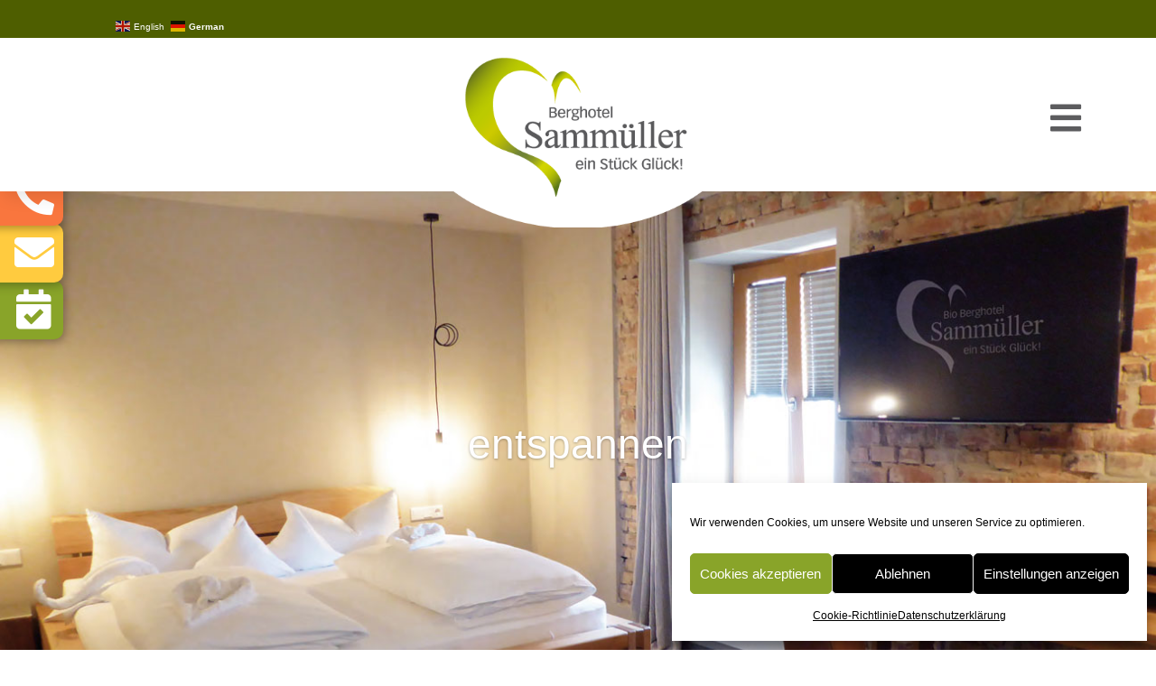

--- FILE ---
content_type: text/css; charset=utf-8
request_url: https://www.sammueller.de/wp-content/cache/wpo-minify/1769313719/assets/wpo-minify-header-46bfe894.min.css
body_size: 55591
content:
/*!Minified and unminified versions of this file are located in the same directory. Access unminified version by replacing the .min.css extension with .css*//*!WP and Divi Icons WP Zone company
Licensed under the GNU General Public License v3 (see ../license.txt)
This plugin includes code based on parts of the Divi theme and/or the
Divi Builder by Elegant Themes, licensed GPLv2, (see ../license.txt).*/.et_pb_module .et_pb_button[data-icon^=agsdix-]:after,.et_pb_module .et_pb_button[data-icon^=agsdix-]:before{content:''}.et-pb-icon:not([data-icon]):not(.agsdi-loaded),.et-pb-icon:not([data-icon]):not(.agsdi-loaded){display:none!important}*[data-icon^=agsdix-smc-]:before,*[data-icon^=agsdix-smc-]:after{display:inline-block}*[data-icon^=agsdix-smc-]:before,.et_pb_button[data-icon^=agsdix-smc-]:before,.et_pb_button[data-icon^=agsdix-smc-]:after,.et_pb_inline_icon[data-icon^=agsdix-smc-]:after,.et-fb-font-icon-list li[data-icon^=agsdix-smc-]:after{content:"."!important;width:1em;font-size:1em;line-height:inherit}.mce-i-agsdi:before{content:"1";font-family:wadi-admin;color:#f060e1}body .et_font_icon li{font-size:32px!important}.et-pb-option-container .et_font_icon{width:530px}/*!free exclude start*/*[data-icon^=agsdix-fa]:before,.et_pb_button[data-icon^=agsdix-fa]:before,.et_pb_button[data-icon^=agsdix-fa]:after,.et_pb_inline_icon[data-icon^=agsdix-fa]:after,.et-fb-font-icon-list li[data-icon^=agsdix-fa]:after{width:1.25em;font-size:.8em;line-height:inherit;display:inline-block;text-align:center}/*!free exclude end*//*!free exclude start*/.et_font_icon li[data-icon^=agsdix-fa]:after,.et-fb-font-icon-list li[data-icon^=agsdix-fa]:after{line-height:1.25em}.agsdi-icon[data-icon^=agsdix-fa]:before{line-height:1.25em;display:block}/*!free exclude end*/*[data-icon^=agsdix-null]:after,*[data-icon^=agsdix-null]:before{content:none!important}body:not(.agsdi-no-css) *[data-icon^=agsdix-smc-]:before,body:not(.agsdi-no-css) .et_pb_button[data-icon^=agsdix-smc-]:after,body:not(.agsdi-no-css) .et_pb_inline_icon[data-icon^=agsdix-smc-]:after,body:not(.agsdi-no-css) .et-fb-font-icon-list li[data-icon^=agsdix-smc-]:after{mask-size:52em;-webkit-mask-size:52em;mask-repeat:no-repeat;-webkit-mask-repeat:no-repeat;background-color:currentColor}body:not(.agsdi-no-css) *[data-icon^=agsdix-saf]:before,body:not(.agsdi-no-css) .et_pb_button[data-icon^=agsdix-saf]:after,body:not(.agsdi-no-css) .et_pb_inline_icon[data-icon^=agsdix-saf]:after,body:not(.agsdi-no-css) .et-fb-font-icon-list li[data-icon^=agsdix-saf]:after{mask-image:url(https://www.sammueller.de/wp-content/plugins/wp-and-divi-icons-pro/css/../icon-packs/ags-universal/multicolor/filled.svg);-webkit-mask-image:url(https://www.sammueller.de/wp-content/plugins/wp-and-divi-icons-pro/css/../icon-packs/ags-universal/multicolor/filled.svg);mask-mode:luminance}body *[data-icon^=agsdix-smc]:before,body .et_pb_button[data-icon^=agsdix-smc]:after,body .et_pb_inline_icon[data-icon^=agsdix-smc]:after,body .et-fb-font-icon-list li[data-icon^=agsdix-smc]:after{background-size:52em;background-repeat:no-repeat;color:transparent!important}.agsdi-no-css *[data-icon^=agsdi-]:before,.agsdi-no-css .et_pb_button[data-icon^=agsdi-]:after,.agsdi-no-css .et_pb_inline_icon[data-icon^=agsdi-]:after,.agsdi-no-css *[data-icon^=agsdix-s]:not([data-icon^=agsdix-smc]):before,.agsdi-no-css .et_pb_button[data-icon^=agsdix-s]:not([data-icon^=agsdix-smc]):after,.agsdi-no-css .et_pb_inline_icon[data-icon^=agsdix-s]:not([data-icon^=agsdix-smc]):after{background-repeat:no-repeat!important;background-position:50%!important;background-size:1em!important}body.agsdi-no-css .agsdi-nocss-icon:before,.et_pb_button.agsdi-nocss-icon:after,body.agsdi-no-css .et_pb_inline_icon.agsdi-nocss-icon:after{color:transparent!important}.agsdi-icon{display:inline-block;width:1em;height:1em;line-height:1em;overflow:hidden;box-sizing:border-box}.agsdi-icon:before{display:inline-block}#agsdi-color-schemes>*{clear:left}#agsdi-color-schemes>[data-colors-id]{}#agsdi-color-schemes>[data-colors-id]>*{float:left;margin-bottom:20px}.agsdi-color-preview{font-size:100px;background-color:#fff;max-height:2em;overflow-y:auto;margin-bottom:10px!important;border:1px solid #e6e5e5;border-radius:4px;line-height:1;padding:10px;display:flex;flex-flow:row wrap;justify-content:space-between}.agsdi-color-preview::after{content:"";flex:auto}.agsdi-color-preview div{display:inline-block}.agsdi-color-preview div:before{display:inline-block;height:1em;color:transparent!important}body.et-bfb .et-fb-modal input.agsdi-picker-search-divi-fb,body.et-db .et-fb-modal input.agsdi-picker-search-divi-fb,body.et-db .et-fb-modal input.agsdi-picker-search-divi-fb.agsdi-color-preview,input.agsdi-picker-search-divi-fb{margin:10px 0 20px}body.et-bfb .et-fb-modal input.agsdi-picker-search-divi-fb::placeholder,body.et-db .et-fb-modal input.agsdi-picker-search-divi-fb::placeholder,body.et-db .et-fb-modal input.agsdi-picker-search-divi-fb.agsdi-color-preview::placeholder,input.agsdi-picker-search-divi-fb::placeholder{color:#32373c!important}#tinymce .agsdi-icon[data-icon^=agsdix-mcip-],.wp-block-freeform .agsdi-icon[data-icon^=agsdix-mcip-]{padding-left:1em}#agsdi-color-schemes ::-webkit-scrollbar{width:8px;background-color:#e6e5e5}#agsdi-color-schemes ::-webkit-scrollbar-track{background-color:#e6e5e5}#agsdi-color-schemes ::-webkit-scrollbar-track:hover{background-color:#cfcece}#agsdi-color-schemes ::-webkit-scrollbar-thumb{background-color:#6a61e6;border-radius:16px}#agsdi-color-schemes ::-webkit-scrollbar-thumb:hover{background-color:#340f96}#agsdi-color-schemes ::-webkit-scrollbar-button{display:none}/*! Minified and unminified versions of this file are located in the same directory. Access unminified version by replacing the .min.css extension with .css*/@font-face{font-family:'300plus_free_outline_icons_v2';src:url(https://www.sammueller.de/wp-content/plugins/wp-and-divi-icons-pro/icon-packs/free-icons/font/300plus_free_outline_icons_v2.eot#1769016396);src:url(https://www.sammueller.de/wp-content/plugins/wp-and-divi-icons-pro/icon-packs/free-icons/font/300plus_free_outline_icons_v2.eot#1769016396) format('embedded-opentype'),url(https://www.sammueller.de/wp-content/plugins/wp-and-divi-icons-pro/icon-packs/free-icons/font/300plus_free_outline_icons_v2.woff2#1769016396) format('woff2'),url(https://www.sammueller.de/wp-content/plugins/wp-and-divi-icons-pro/icon-packs/free-icons/font/300plus_free_outline_icons_v2.woff#1769016396) format('woff'),url(https://www.sammueller.de/wp-content/plugins/wp-and-divi-icons-pro/icon-packs/free-icons/font/300plus_free_outline_icons_v2.ttf#1769016396) format('truetype'),url(https://www.sammueller.de/wp-content/plugins/wp-and-divi-icons-pro/icon-packs/free-icons/font/300plus_free_outline_icons_v2.svg?61542223#300plus_free_outline_icons_v2) format('svg');font-weight:normal;font-style:normal}[class*='i-agsdi-']:before,[class*='i-agsdi-']:after{font-style:normal;font-weight:normal;speak:none;display:inline-block;text-decoration:inherit;width:1em;text-align:center;font-variant:normal;text-transform:none;-webkit-font-smoothing:antialiased;-moz-osx-font-smoothing:grayscale}/*! Minified and unminified versions of this file are located in the same directory. Access unminified version by replacing the .min.css extension with .css*/*[data-icon^="agsdix-smc-design-tool"]:before,*[data-icon^="agsdix-smc-design-tool"]:after{background-position:calc(50% - -25.5em) calc(50% - -3em)}*[data-icon^="agsdix-smc-website"]:before,*[data-icon^="agsdix-smc-website"]:after{background-position:calc(50% - -22.5em) calc(50% - -3em)}*[data-icon^="agsdix-smc-mobile"]:before,*[data-icon^="agsdix-smc-mobile"]:after{background-position:calc(50% - -19.5em) calc(50% - -3em)}*[data-icon^="agsdix-smc-email"]:before,*[data-icon^="agsdix-smc-email"]:after{background-position:calc(50% - -16.5em) calc(50% - -3em)}*[data-icon^="agsdix-smc-phone"]:before,*[data-icon^="agsdix-smc-phone"]:after{background-position:calc(50% - -13.5em) calc(50% - -3em)}*[data-icon^="agsdix-smc-localization"]:before,*[data-icon^="agsdix-smc-localization"]:after{background-position:calc(50% - -10.5em) calc(50% - -3em)}*[data-icon^="agsdix-smc-font"]:before,*[data-icon^="agsdix-smc-font"]:after{background-position:calc(50% - -7.5em) calc(50% - -3em)}*[data-icon^="agsdix-smc-responsive"]:before,*[data-icon^="agsdix-smc-responsive"]:after{background-position:calc(50% - -4.5em) calc(50% - -3em)}*[data-icon^="agsdix-smc-form"]:before,*[data-icon^="agsdix-smc-form"]:after{background-position:calc(50% - -1.5em) calc(50% - -3em)}*[data-icon^="agsdix-smc-delivery-time"]:before,*[data-icon^="agsdix-smc-delivery-time"]:after{background-position:calc(50% - 1.5em) calc(50% - -3em)}*[data-icon^="agsdix-smc-warehouse"]:before,*[data-icon^="agsdix-smc-warehouse"]:after{background-position:calc(50% - 4.5em) calc(50% - -3em)}*[data-icon^="agsdix-smc-upload"]:before,*[data-icon^="agsdix-smc-upload"]:after{background-position:calc(50% - 7.5em) calc(50% - -3em)}*[data-icon^="agsdix-smc-image"]:before,*[data-icon^="agsdix-smc-image"]:after{background-position:calc(50% - 10.5em) calc(50% - -3em)}*[data-icon^="agsdix-smc-mouse"]:before,*[data-icon^="agsdix-smc-mouse"]:after{background-position:calc(50% - 13.5em) calc(50% - -3em)}*[data-icon^="agsdix-smc-code"]:before,*[data-icon^="agsdix-smc-code"]:after{background-position:calc(50% - 16.5em) calc(50% - -3em)}*[data-icon^="agsdix-smc-price-tag"]:before,*[data-icon^="agsdix-smc-price-tag"]:after{background-position:calc(50% - 19.5em) calc(50% - -3em)}*[data-icon^="agsdix-smc-guarantee"]:before,*[data-icon^="agsdix-smc-guarantee"]:after{background-position:calc(50% - 22.5em) calc(50% - -3em)}*[data-icon^="agsdix-smc-search-item"]:before,*[data-icon^="agsdix-smc-search-item"]:after{background-position:calc(50% - 25.5em) calc(50% - -3em)}*[data-icon^="agsdix-smc-notepad"]:before,*[data-icon^="agsdix-smc-notepad"]:after{background-position:calc(50% - -25.5em) calc(50% - -0em)}*[data-icon^="agsdix-smc-tablet"]:before,*[data-icon^="agsdix-smc-tablet"]:after{background-position:calc(50% - -22.5em) calc(50% - -0em)}*[data-icon^="agsdix-smc-report"]:before,*[data-icon^="agsdix-smc-report"]:after{background-position:calc(50% - -19.5em) calc(50% - -0em)}*[data-icon^="agsdix-smc-folder"]:before,*[data-icon^="agsdix-smc-folder"]:after{background-position:calc(50% - -16.5em) calc(50% - -0em)}*[data-icon^="agsdix-smc-wallet"]:before,*[data-icon^="agsdix-smc-wallet"]:after{background-position:calc(50% - -13.5em) calc(50% - -0em)}*[data-icon^="agsdix-smc-database"]:before,*[data-icon^="agsdix-smc-database"]:after{background-position:calc(50% - -10.5em) calc(50% - -0em)}*[data-icon^="agsdix-smc-question"]:before,*[data-icon^="agsdix-smc-question"]:after{background-position:calc(50% - -7.5em) calc(50% - -0em)}*[data-icon^="agsdix-smc-calendar"]:before,*[data-icon^="agsdix-smc-calendar"]:after{background-position:calc(50% - -4.5em) calc(50% - -0em)}*[data-icon^="agsdix-smc-map"]:before,*[data-icon^="agsdix-smc-map"]:after{background-position:calc(50% - -1.5em) calc(50% - -0em)}*[data-icon^="agsdix-smc-shopping-list"]:before,*[data-icon^="agsdix-smc-shopping-list"]:after{background-position:calc(50% - 1.5em) calc(50% - -0em)}*[data-icon^="agsdix-smc-featured"]:before,*[data-icon^="agsdix-smc-featured"]:after{background-position:calc(50% - 4.5em) calc(50% - -0em)}*[data-icon^="agsdix-smc-sale"]:before,*[data-icon^="agsdix-smc-sale"]:after{background-position:calc(50% - 7.5em) calc(50% - -0em)}*[data-icon^="agsdix-smc-credit-card"]:before,*[data-icon^="agsdix-smc-credit-card"]:after{background-position:calc(50% - 10.5em) calc(50% - -0em)}*[data-icon^="agsdix-smc-bank-account"]:before,*[data-icon^="agsdix-smc-bank-account"]:after{background-position:calc(50% - 13.5em) calc(50% - -0em)}*[data-icon^="agsdix-smc-back-up"]:before,*[data-icon^="agsdix-smc-back-up"]:after{background-position:calc(50% - 16.5em) calc(50% - -0em)}*[data-icon^="agsdix-smc-refund"]:before,*[data-icon^="agsdix-smc-refund"]:after{background-position:calc(50% - 19.5em) calc(50% - -0em)}*[data-icon^="agsdix-smc-shipment"]:before,*[data-icon^="agsdix-smc-shipment"]:after{background-position:calc(50% - 22.5em) calc(50% - -0em)}*[data-icon^="agsdix-smc-online-purchase"]:before,*[data-icon^="agsdix-smc-online-purchase"]:after{background-position:calc(50% - 25.5em) calc(50% - -0em)}*[data-icon^="agsdix-smc-server"]:before,*[data-icon^="agsdix-smc-server"]:after{background-position:calc(50% - -25.5em) calc(50% - 3em)}*[data-icon^="agsdix-smc-settings"]:before,*[data-icon^="agsdix-smc-settings"]:after{background-position:calc(50% - -22.5em) calc(50% - 3em)}*[data-icon^="agsdix-smc-cloud"]:before,*[data-icon^="agsdix-smc-cloud"]:after{background-position:calc(50% - -19.5em) calc(50% - 3em)}*[data-icon^="agsdix-smc-share"]:before,*[data-icon^="agsdix-smc-share"]:after{background-position:calc(50% - -16.5em) calc(50% - 3em)}*[data-icon^="agsdix-smc-retail-shop"]:before,*[data-icon^="agsdix-smc-retail-shop"]:after{background-position:calc(50% - -13.5em) calc(50% - 3em)}*[data-icon^="agsdix-smc-empty-cart"]:before,*[data-icon^="agsdix-smc-empty-cart"]:after{background-position:calc(50% - -10.5em) calc(50% - 3em)}*[data-icon^="agsdix-smc-cache"]:before,*[data-icon^="agsdix-smc-cache"]:after{background-position:calc(50% - -7.5em) calc(50% - 3em)}*[data-icon^="agsdix-smc-eye-dropper"]:before,*[data-icon^="agsdix-smc-eye-dropper"]:after{background-position:calc(50% - -4.5em) calc(50% - 3em)}*[data-icon^="agsdix-smc-browser"]:before,*[data-icon^="agsdix-smc-browser"]:after{background-position:calc(50% - -1.5em) calc(50% - 3em)}*[data-icon^="agsdix-smc-full-cart"]:before,*[data-icon^="agsdix-smc-full-cart"]:after{background-position:calc(50% - 1.5em) calc(50% - 3em)}*[data-icon^="agsdix-smc-donation"]:before,*[data-icon^="agsdix-smc-donation"]:after{background-position:calc(50% - 4.5em) calc(50% - 3em)}*[data-icon^="agsdix-smc-currency"]:before,*[data-icon^="agsdix-smc-currency"]:after{background-position:calc(50% - 7.5em) calc(50% - 3em)}/*! Minified and unminified versions of this file are located in the same directory. Access unminified version by replacing the .min.css extension with .css*//*!
For license information applicable to some of the contents of this file, see <current directory>/LICENSE
This file has been modified
*/@font-face{font-family:'Material Icons';font-style:normal;font-weight:400;src:url(https://www.sammueller.de/wp-content/plugins/wp-and-divi-icons-pro/icon-packs/material/iconfont/MaterialIcons-Regular.eot);src:local('Material Icons'),local('MaterialIcons-Regular'),url(https://www.sammueller.de/wp-content/plugins/wp-and-divi-icons-pro/icon-packs/material/iconfont/MaterialIcons-Regular.woff2) format('woff2'),url(https://www.sammueller.de/wp-content/plugins/wp-and-divi-icons-pro/icon-packs/material/iconfont/MaterialIcons-Regular.woff) format('woff'),url(https://www.sammueller.de/wp-content/plugins/wp-and-divi-icons-pro/icon-packs/material/iconfont/MaterialIcons-Regular.ttf) format('truetype')}.et_pb_icon .et_pb_icon_wrap .agsdi-loaded[class*='i-agsdix-smt']{height:1em}[class*='i-agsdix-smt']:before,[class*='i-agsdix-smt']:after{font-weight:normal;font-style:normal;width:1em;display:inline-block;text-transform:none;letter-spacing:normal;word-wrap:normal;white-space:nowrap;direction:ltr;-webkit-font-smoothing:antialiased;text-rendering:optimizeLegibility;-moz-osx-font-smoothing:grayscale;font-feature-settings:'liga'}*[data-icon='agsdix-smt1-alarm-off']:before,*[data-icon='agsdix-smt1-alarm-off']:after{mask-position:calc(50%+19.5em) calc(50%+19.5em);-webkit-mask-position:calc(50%+19.5em) calc(50%+19.5em)}*[data-icon='agsdix-smt1-alarm-on']:before,*[data-icon='agsdix-smt1-alarm-on']:after{mask-position:calc(50%+16.5em) calc(50%+19.5em);-webkit-mask-position:calc(50%+16.5em) calc(50%+19.5em)}*[data-icon='agsdix-smt1-album']:before,*[data-icon='agsdix-smt1-album']:after{mask-position:calc(50%+13.5em) calc(50%+19.5em);-webkit-mask-position:calc(50%+13.5em) calc(50%+19.5em)}*[data-icon='agsdix-smt1-all-inclusive']:before,*[data-icon='agsdix-smt1-all-inclusive']:after{mask-position:calc(50%+10.5em) calc(50%+19.5em);-webkit-mask-position:calc(50%+10.5em) calc(50%+19.5em)}*[data-icon='agsdix-smt1-all-out']:before,*[data-icon='agsdix-smt1-all-out']:after{mask-position:calc(50%+7.5em) calc(50%+19.5em);-webkit-mask-position:calc(50%+7.5em) calc(50%+19.5em)}*[data-icon='agsdix-smt1-android']:before,*[data-icon='agsdix-smt1-android']:after{mask-position:calc(50%+4.5em) calc(50%+19.5em);-webkit-mask-position:calc(50%+4.5em) calc(50%+19.5em)}*[data-icon='agsdix-smt1-announcement']:before,*[data-icon='agsdix-smt1-announcement']:after{mask-position:calc(50%+1.5em) calc(50%+19.5em);-webkit-mask-position:calc(50%+1.5em) calc(50%+19.5em)}*[data-icon='agsdix-smt1-apps']:before,*[data-icon='agsdix-smt1-apps']:after{mask-position:calc(50% - 1.5em) calc(50%+19.5em);-webkit-mask-position:calc(50% - 1.5em) calc(50%+19.5em)}*[data-icon='agsdix-smt1-archive']:before,*[data-icon='agsdix-smt1-archive']:after{mask-position:calc(50% - 4.5em) calc(50%+19.5em);-webkit-mask-position:calc(50% - 4.5em) calc(50%+19.5em)}*[data-icon='agsdix-smt1-arrow-back']:before,*[data-icon='agsdix-smt1-arrow-back']:after{mask-position:calc(50% - 7.5em) calc(50%+19.5em);-webkit-mask-position:calc(50% - 7.5em) calc(50%+19.5em)}*[data-icon='agsdix-smt1-arrow-downward']:before,*[data-icon='agsdix-smt1-arrow-downward']:after{mask-position:calc(50% - 10.5em) calc(50%+19.5em);-webkit-mask-position:calc(50% - 10.5em) calc(50%+19.5em)}*[data-icon='agsdix-smt1-arrow-drop-down']:before,*[data-icon='agsdix-smt1-arrow-drop-down']:after{mask-position:calc(50% - 13.5em) calc(50%+19.5em);-webkit-mask-position:calc(50% - 13.5em) calc(50%+19.5em)}*[data-icon='agsdix-smt1-arrow-drop-down-circle']:before,*[data-icon='agsdix-smt1-arrow-drop-down-circle']:after{mask-position:calc(50% - 16.5em) calc(50%+19.5em);-webkit-mask-position:calc(50% - 16.5em) calc(50%+19.5em)}*[data-icon='agsdix-smt1-arrow-drop-up']:before,*[data-icon='agsdix-smt1-arrow-drop-up']:after{mask-position:calc(50% - 19.5em) calc(50%+19.5em);-webkit-mask-position:calc(50% - 19.5em) calc(50%+19.5em)}*[data-icon='agsdix-smt1-arrow-forward']:before,*[data-icon='agsdix-smt1-arrow-forward']:after{mask-position:calc(50% - 22.5em) calc(50%+19.5em);-webkit-mask-position:calc(50% - 22.5em) calc(50%+19.5em)}*[data-icon='agsdix-smt1-arrow-upward']:before,*[data-icon='agsdix-smt1-arrow-upward']:after{mask-position:calc(50% - 25.5em) calc(50%+19.5em);-webkit-mask-position:calc(50% - 25.5em) calc(50%+19.5em)}*[data-icon='agsdix-smt1-art-track']:before,*[data-icon='agsdix-smt1-art-track']:after{mask-position:calc(50%+25.5em) calc(50%+16.5em);-webkit-mask-position:calc(50%+25.5em) calc(50%+16.5em)}*[data-icon='agsdix-smt1-aspect-ratio']:before,*[data-icon='agsdix-smt1-aspect-ratio']:after{mask-position:calc(50%+22.5em) calc(50%+16.5em);-webkit-mask-position:calc(50%+22.5em) calc(50%+16.5em)}*[data-icon='agsdix-smt1-assessment']:before,*[data-icon='agsdix-smt1-assessment']:after{mask-position:calc(50%+19.5em) calc(50%+16.5em);-webkit-mask-position:calc(50%+19.5em) calc(50%+16.5em)}*[data-icon='agsdix-smt1-assignment']:before,*[data-icon='agsdix-smt1-assignment']:after{mask-position:calc(50%+16.5em) calc(50%+16.5em);-webkit-mask-position:calc(50%+16.5em) calc(50%+16.5em)}*[data-icon='agsdix-smt1-assignment-ind']:before,*[data-icon='agsdix-smt1-assignment-ind']:after{mask-position:calc(50%+13.5em) calc(50%+16.5em);-webkit-mask-position:calc(50%+13.5em) calc(50%+16.5em)}*[data-icon='agsdix-smt1-assignment-late']:before,*[data-icon='agsdix-smt1-assignment-late']:after{mask-position:calc(50%+10.5em) calc(50%+16.5em);-webkit-mask-position:calc(50%+10.5em) calc(50%+16.5em)}*[data-icon='agsdix-smt1-assignment-return']:before,*[data-icon='agsdix-smt1-assignment-return']:after{mask-position:calc(50%+7.5em) calc(50%+16.5em);-webkit-mask-position:calc(50%+7.5em) calc(50%+16.5em)}*[data-icon='agsdix-smt1-assignment-returned']:before,*[data-icon='agsdix-smt1-assignment-returned']:after{mask-position:calc(50%+4.5em) calc(50%+16.5em);-webkit-mask-position:calc(50%+4.5em) calc(50%+16.5em)}*[data-icon='agsdix-smt1-assignment-turned-in']:before,*[data-icon='agsdix-smt1-assignment-turned-in']:after{mask-position:calc(50%+1.5em) calc(50%+16.5em);-webkit-mask-position:calc(50%+1.5em) calc(50%+16.5em)}*[data-icon='agsdix-smt1-assistant']:before,*[data-icon='agsdix-smt1-assistant']:after{mask-position:calc(50% - 1.5em) calc(50%+16.5em);-webkit-mask-position:calc(50% - 1.5em) calc(50%+16.5em)}*[data-icon='agsdix-smt1-assistant-photo']:before,*[data-icon='agsdix-smt1-assistant-photo']:after{mask-position:calc(50% - 4.5em) calc(50%+16.5em);-webkit-mask-position:calc(50% - 4.5em) calc(50%+16.5em)}*[data-icon='agsdix-smt1-attach-file']:before,*[data-icon='agsdix-smt1-attach-file']:after{mask-position:calc(50% - 7.5em) calc(50%+16.5em);-webkit-mask-position:calc(50% - 7.5em) calc(50%+16.5em)}*[data-icon='agsdix-smt1-attach-money']:before,*[data-icon='agsdix-smt1-attach-money']:after{mask-position:calc(50% - 10.5em) calc(50%+16.5em);-webkit-mask-position:calc(50% - 10.5em) calc(50%+16.5em)}*[data-icon='agsdix-smt1-attachment']:before,*[data-icon='agsdix-smt1-attachment']:after{mask-position:calc(50% - 13.5em) calc(50%+16.5em);-webkit-mask-position:calc(50% - 13.5em) calc(50%+16.5em)}*[data-icon='agsdix-smt1-audiotrack']:before,*[data-icon='agsdix-smt1-audiotrack']:after{mask-position:calc(50% - 16.5em) calc(50%+16.5em);-webkit-mask-position:calc(50% - 16.5em) calc(50%+16.5em)}*[data-icon='agsdix-smt1-autorenew']:before,*[data-icon='agsdix-smt1-autorenew']:after{mask-position:calc(50% - 19.5em) calc(50%+16.5em);-webkit-mask-position:calc(50% - 19.5em) calc(50%+16.5em)}*[data-icon='agsdix-smt1-av-timer']:before,*[data-icon='agsdix-smt1-av-timer']:after{mask-position:calc(50% - 22.5em) calc(50%+16.5em);-webkit-mask-position:calc(50% - 22.5em) calc(50%+16.5em)}*[data-icon='agsdix-smt1-backspace']:before,*[data-icon='agsdix-smt1-backspace']:after{mask-position:calc(50% - 25.5em) calc(50%+16.5em);-webkit-mask-position:calc(50% - 25.5em) calc(50%+16.5em)}*[data-icon='agsdix-smt1-backup']:before,*[data-icon='agsdix-smt1-backup']:after{mask-position:calc(50%+25.5em) calc(50%+13.5em);-webkit-mask-position:calc(50%+25.5em) calc(50%+13.5em)}*[data-icon='agsdix-smt1-battery-alert']:before,*[data-icon='agsdix-smt1-battery-alert']:after{mask-position:calc(50%+22.5em) calc(50%+13.5em);-webkit-mask-position:calc(50%+22.5em) calc(50%+13.5em)}*[data-icon='agsdix-smt1-battery-charging-full']:before,*[data-icon='agsdix-smt1-battery-charging-full']:after{mask-position:calc(50%+19.5em) calc(50%+13.5em);-webkit-mask-position:calc(50%+19.5em) calc(50%+13.5em)}*[data-icon='agsdix-smt1-battery-full']:before,*[data-icon='agsdix-smt1-battery-full']:after{mask-position:calc(50%+16.5em) calc(50%+13.5em);-webkit-mask-position:calc(50%+16.5em) calc(50%+13.5em)}*[data-icon='agsdix-smt1-battery-std']:before,*[data-icon='agsdix-smt1-battery-std']:after{mask-position:calc(50%+13.5em) calc(50%+13.5em);-webkit-mask-position:calc(50%+13.5em) calc(50%+13.5em)}*[data-icon='agsdix-smt1-battery-unknown']:before,*[data-icon='agsdix-smt1-battery-unknown']:after{mask-position:calc(50%+10.5em) calc(50%+13.5em);-webkit-mask-position:calc(50%+10.5em) calc(50%+13.5em)}*[data-icon='agsdix-smt1-beach-access']:before,*[data-icon='agsdix-smt1-beach-access']:after{mask-position:calc(50%+7.5em) calc(50%+13.5em);-webkit-mask-position:calc(50%+7.5em) calc(50%+13.5em)}*[data-icon='agsdix-smt1-beenhere']:before,*[data-icon='agsdix-smt1-beenhere']:after{mask-position:calc(50%+4.5em) calc(50%+13.5em);-webkit-mask-position:calc(50%+4.5em) calc(50%+13.5em)}*[data-icon='agsdix-smt1-block']:before,*[data-icon='agsdix-smt1-block']:after{mask-position:calc(50%+1.5em) calc(50%+13.5em);-webkit-mask-position:calc(50%+1.5em) calc(50%+13.5em)}*[data-icon='agsdix-smt1-bluetooth']:before,*[data-icon='agsdix-smt1-bluetooth']:after{mask-position:calc(50% - 1.5em) calc(50%+13.5em);-webkit-mask-position:calc(50% - 1.5em) calc(50%+13.5em)}*[data-icon='agsdix-smt1-bluetooth-audio']:before,*[data-icon='agsdix-smt1-bluetooth-audio']:after{mask-position:calc(50% - 4.5em) calc(50%+13.5em);-webkit-mask-position:calc(50% - 4.5em) calc(50%+13.5em)}*[data-icon='agsdix-smt1-bluetooth-connected']:before,*[data-icon='agsdix-smt1-bluetooth-connected']:after{mask-position:calc(50% - 7.5em) calc(50%+13.5em);-webkit-mask-position:calc(50% - 7.5em) calc(50%+13.5em)}*[data-icon='agsdix-smt1-bluetooth-disabled']:before,*[data-icon='agsdix-smt1-bluetooth-disabled']:after{mask-position:calc(50% - 10.5em) calc(50%+13.5em);-webkit-mask-position:calc(50% - 10.5em) calc(50%+13.5em)}*[data-icon='agsdix-smt1-bluetooth-searching']:before,*[data-icon='agsdix-smt1-bluetooth-searching']:after{mask-position:calc(50% - 13.5em) calc(50%+13.5em);-webkit-mask-position:calc(50% - 13.5em) calc(50%+13.5em)}*[data-icon='agsdix-smt1-blur-circular']:before,*[data-icon='agsdix-smt1-blur-circular']:after{mask-position:calc(50% - 16.5em) calc(50%+13.5em);-webkit-mask-position:calc(50% - 16.5em) calc(50%+13.5em)}*[data-icon='agsdix-smt1-blur-linear']:before,*[data-icon='agsdix-smt1-blur-linear']:after{mask-position:calc(50% - 19.5em) calc(50%+13.5em);-webkit-mask-position:calc(50% - 19.5em) calc(50%+13.5em)}*[data-icon='agsdix-smt1-blur-off']:before,*[data-icon='agsdix-smt1-blur-off']:after{mask-position:calc(50% - 22.5em) calc(50%+13.5em);-webkit-mask-position:calc(50% - 22.5em) calc(50%+13.5em)}*[data-icon='agsdix-smt1-blur-on']:before,*[data-icon='agsdix-smt1-blur-on']:after{mask-position:calc(50% - 25.5em) calc(50%+13.5em);-webkit-mask-position:calc(50% - 25.5em) calc(50%+13.5em)}*[data-icon='agsdix-smt1-book']:before,*[data-icon='agsdix-smt1-book']:after{mask-position:calc(50%+25.5em) calc(50%+10.5em);-webkit-mask-position:calc(50%+25.5em) calc(50%+10.5em)}*[data-icon='agsdix-smt1-bookmark']:before,*[data-icon='agsdix-smt1-bookmark']:after{mask-position:calc(50%+22.5em) calc(50%+10.5em);-webkit-mask-position:calc(50%+22.5em) calc(50%+10.5em)}*[data-icon='agsdix-smt1-bookmark-border']:before,*[data-icon='agsdix-smt1-bookmark-border']:after{mask-position:calc(50%+19.5em) calc(50%+10.5em);-webkit-mask-position:calc(50%+19.5em) calc(50%+10.5em)}*[data-icon='agsdix-smt1-border-all']:before,*[data-icon='agsdix-smt1-border-all']:after{mask-position:calc(50%+16.5em) calc(50%+10.5em);-webkit-mask-position:calc(50%+16.5em) calc(50%+10.5em)}*[data-icon='agsdix-smt1-border-bottom']:before,*[data-icon='agsdix-smt1-border-bottom']:after{mask-position:calc(50%+13.5em) calc(50%+10.5em);-webkit-mask-position:calc(50%+13.5em) calc(50%+10.5em)}*[data-icon='agsdix-smt1-border-clear']:before,*[data-icon='agsdix-smt1-border-clear']:after{mask-position:calc(50%+10.5em) calc(50%+10.5em);-webkit-mask-position:calc(50%+10.5em) calc(50%+10.5em)}*[data-icon='agsdix-smt1-border-color']:before,*[data-icon='agsdix-smt1-border-color']:after{mask-position:calc(50%+7.5em) calc(50%+10.5em);-webkit-mask-position:calc(50%+7.5em) calc(50%+10.5em)}*[data-icon='agsdix-smt1-border-horizontal']:before,*[data-icon='agsdix-smt1-border-horizontal']:after{mask-position:calc(50%+4.5em) calc(50%+10.5em);-webkit-mask-position:calc(50%+4.5em) calc(50%+10.5em)}*[data-icon='agsdix-smt1-border-inner']:before,*[data-icon='agsdix-smt1-border-inner']:after{mask-position:calc(50%+1.5em) calc(50%+10.5em);-webkit-mask-position:calc(50%+1.5em) calc(50%+10.5em)}*[data-icon='agsdix-smt1-border-left']:before,*[data-icon='agsdix-smt1-border-left']:after{mask-position:calc(50% - 1.5em) calc(50%+10.5em);-webkit-mask-position:calc(50% - 1.5em) calc(50%+10.5em)}*[data-icon='agsdix-smt1-border-outer']:before,*[data-icon='agsdix-smt1-border-outer']:after{mask-position:calc(50% - 4.5em) calc(50%+10.5em);-webkit-mask-position:calc(50% - 4.5em) calc(50%+10.5em)}*[data-icon='agsdix-smt1-border-right']:before,*[data-icon='agsdix-smt1-border-right']:after{mask-position:calc(50% - 7.5em) calc(50%+10.5em);-webkit-mask-position:calc(50% - 7.5em) calc(50%+10.5em)}*[data-icon='agsdix-smt1-border-style']:before,*[data-icon='agsdix-smt1-border-style']:after{mask-position:calc(50% - 10.5em) calc(50%+10.5em);-webkit-mask-position:calc(50% - 10.5em) calc(50%+10.5em)}*[data-icon='agsdix-smt1-border-top']:before,*[data-icon='agsdix-smt1-border-top']:after{mask-position:calc(50% - 13.5em) calc(50%+10.5em);-webkit-mask-position:calc(50% - 13.5em) calc(50%+10.5em)}*[data-icon='agsdix-smt1-border-vertical']:before,*[data-icon='agsdix-smt1-border-vertical']:after{mask-position:calc(50% - 16.5em) calc(50%+10.5em);-webkit-mask-position:calc(50% - 16.5em) calc(50%+10.5em)}*[data-icon='agsdix-smt1-branding-watermark']:before,*[data-icon='agsdix-smt1-branding-watermark']:after{mask-position:calc(50% - 19.5em) calc(50%+10.5em);-webkit-mask-position:calc(50% - 19.5em) calc(50%+10.5em)}*[data-icon='agsdix-smt1-brightness-1']:before,*[data-icon='agsdix-smt1-brightness-1']:after{mask-position:calc(50% - 22.5em) calc(50%+10.5em);-webkit-mask-position:calc(50% - 22.5em) calc(50%+10.5em)}*[data-icon='agsdix-smt1-brightness-2']:before,*[data-icon='agsdix-smt1-brightness-2']:after{mask-position:calc(50% - 25.5em) calc(50%+10.5em);-webkit-mask-position:calc(50% - 25.5em) calc(50%+10.5em)}*[data-icon='agsdix-smt1-brightness-3']:before,*[data-icon='agsdix-smt1-brightness-3']:after{mask-position:calc(50%+25.5em) calc(50%+7.5em);-webkit-mask-position:calc(50%+25.5em) calc(50%+7.5em)}*[data-icon='agsdix-smt1-brightness-4']:before,*[data-icon='agsdix-smt1-brightness-4']:after{mask-position:calc(50%+22.5em) calc(50%+7.5em);-webkit-mask-position:calc(50%+22.5em) calc(50%+7.5em)}*[data-icon='agsdix-smt1-brightness-5']:before,*[data-icon='agsdix-smt1-brightness-5']:after{mask-position:calc(50%+19.5em) calc(50%+7.5em);-webkit-mask-position:calc(50%+19.5em) calc(50%+7.5em)}*[data-icon='agsdix-smt1-brightness-6']:before,*[data-icon='agsdix-smt1-brightness-6']:after{mask-position:calc(50%+16.5em) calc(50%+7.5em);-webkit-mask-position:calc(50%+16.5em) calc(50%+7.5em)}*[data-icon='agsdix-smt1-brightness-7']:before,*[data-icon='agsdix-smt1-brightness-7']:after{mask-position:calc(50%+13.5em) calc(50%+7.5em);-webkit-mask-position:calc(50%+13.5em) calc(50%+7.5em)}*[data-icon='agsdix-smt1-brightness-auto']:before,*[data-icon='agsdix-smt1-brightness-auto']:after{mask-position:calc(50%+10.5em) calc(50%+7.5em);-webkit-mask-position:calc(50%+10.5em) calc(50%+7.5em)}*[data-icon='agsdix-smt1-brightness-high']:before,*[data-icon='agsdix-smt1-brightness-high']:after{mask-position:calc(50%+7.5em) calc(50%+7.5em);-webkit-mask-position:calc(50%+7.5em) calc(50%+7.5em)}*[data-icon='agsdix-smt1-brightness-low']:before,*[data-icon='agsdix-smt1-brightness-low']:after{mask-position:calc(50%+4.5em) calc(50%+7.5em);-webkit-mask-position:calc(50%+4.5em) calc(50%+7.5em)}*[data-icon='agsdix-smt1-brightness-medium']:before,*[data-icon='agsdix-smt1-brightness-medium']:after{mask-position:calc(50%+1.5em) calc(50%+7.5em);-webkit-mask-position:calc(50%+1.5em) calc(50%+7.5em)}*[data-icon='agsdix-smt1-broken-image']:before,*[data-icon='agsdix-smt1-broken-image']:after{mask-position:calc(50% - 1.5em) calc(50%+7.5em);-webkit-mask-position:calc(50% - 1.5em) calc(50%+7.5em)}*[data-icon='agsdix-smt1-brush']:before,*[data-icon='agsdix-smt1-brush']:after{mask-position:calc(50% - 4.5em) calc(50%+7.5em);-webkit-mask-position:calc(50% - 4.5em) calc(50%+7.5em)}*[data-icon='agsdix-smt1-bubble-chart']:before,*[data-icon='agsdix-smt1-bubble-chart']:after{mask-position:calc(50% - 7.5em) calc(50%+7.5em);-webkit-mask-position:calc(50% - 7.5em) calc(50%+7.5em)}*[data-icon='agsdix-smt1-bug-report']:before,*[data-icon='agsdix-smt1-bug-report']:after{mask-position:calc(50% - 10.5em) calc(50%+7.5em);-webkit-mask-position:calc(50% - 10.5em) calc(50%+7.5em)}*[data-icon='agsdix-smt1-build']:before,*[data-icon='agsdix-smt1-build']:after{mask-position:calc(50% - 13.5em) calc(50%+7.5em);-webkit-mask-position:calc(50% - 13.5em) calc(50%+7.5em)}*[data-icon='agsdix-smt1-burst-mode']:before,*[data-icon='agsdix-smt1-burst-mode']:after{mask-position:calc(50% - 16.5em) calc(50%+7.5em);-webkit-mask-position:calc(50% - 16.5em) calc(50%+7.5em)}*[data-icon='agsdix-smt1-business']:before,*[data-icon='agsdix-smt1-business']:after{mask-position:calc(50% - 19.5em) calc(50%+7.5em);-webkit-mask-position:calc(50% - 19.5em) calc(50%+7.5em)}*[data-icon='agsdix-smt1-business-center']:before,*[data-icon='agsdix-smt1-business-center']:after{mask-position:calc(50% - 22.5em) calc(50%+7.5em);-webkit-mask-position:calc(50% - 22.5em) calc(50%+7.5em)}*[data-icon='agsdix-smt1-cached']:before,*[data-icon='agsdix-smt1-cached']:after{mask-position:calc(50% - 25.5em) calc(50%+7.5em);-webkit-mask-position:calc(50% - 25.5em) calc(50%+7.5em)}*[data-icon='agsdix-smt1-cake']:before,*[data-icon='agsdix-smt1-cake']:after{mask-position:calc(50%+25.5em) calc(50%+4.5em);-webkit-mask-position:calc(50%+25.5em) calc(50%+4.5em)}*[data-icon='agsdix-smt1-call']:before,*[data-icon='agsdix-smt1-call']:after{mask-position:calc(50%+22.5em) calc(50%+4.5em);-webkit-mask-position:calc(50%+22.5em) calc(50%+4.5em)}*[data-icon='agsdix-smt1-call-end']:before,*[data-icon='agsdix-smt1-call-end']:after{mask-position:calc(50%+19.5em) calc(50%+4.5em);-webkit-mask-position:calc(50%+19.5em) calc(50%+4.5em)}*[data-icon='agsdix-smt1-call-made']:before,*[data-icon='agsdix-smt1-call-made']:after{mask-position:calc(50%+16.5em) calc(50%+4.5em);-webkit-mask-position:calc(50%+16.5em) calc(50%+4.5em)}*[data-icon='agsdix-smt1-call-merge']:before,*[data-icon='agsdix-smt1-call-merge']:after{mask-position:calc(50%+13.5em) calc(50%+4.5em);-webkit-mask-position:calc(50%+13.5em) calc(50%+4.5em)}*[data-icon='agsdix-smt1-call-missed']:before,*[data-icon='agsdix-smt1-call-missed']:after{mask-position:calc(50%+10.5em) calc(50%+4.5em);-webkit-mask-position:calc(50%+10.5em) calc(50%+4.5em)}*[data-icon='agsdix-smt1-call-missed-outgoing']:before,*[data-icon='agsdix-smt1-call-missed-outgoing']:after{mask-position:calc(50%+7.5em) calc(50%+4.5em);-webkit-mask-position:calc(50%+7.5em) calc(50%+4.5em)}*[data-icon='agsdix-smt1-call-received']:before,*[data-icon='agsdix-smt1-call-received']:after{mask-position:calc(50%+4.5em) calc(50%+4.5em);-webkit-mask-position:calc(50%+4.5em) calc(50%+4.5em)}*[data-icon='agsdix-smt1-call-split']:before,*[data-icon='agsdix-smt1-call-split']:after{mask-position:calc(50%+1.5em) calc(50%+4.5em);-webkit-mask-position:calc(50%+1.5em) calc(50%+4.5em)}*[data-icon='agsdix-smt1-call-to-action']:before,*[data-icon='agsdix-smt1-call-to-action']:after{mask-position:calc(50% - 1.5em) calc(50%+4.5em);-webkit-mask-position:calc(50% - 1.5em) calc(50%+4.5em)}*[data-icon='agsdix-smt1-camera']:before,*[data-icon='agsdix-smt1-camera']:after{mask-position:calc(50% - 4.5em) calc(50%+4.5em);-webkit-mask-position:calc(50% - 4.5em) calc(50%+4.5em)}*[data-icon='agsdix-smt1-camera-alt']:before,*[data-icon='agsdix-smt1-camera-alt']:after{mask-position:calc(50% - 7.5em) calc(50%+4.5em);-webkit-mask-position:calc(50% - 7.5em) calc(50%+4.5em)}*[data-icon='agsdix-smt1-camera-enhance']:before,*[data-icon='agsdix-smt1-camera-enhance']:after{mask-position:calc(50% - 10.5em) calc(50%+4.5em);-webkit-mask-position:calc(50% - 10.5em) calc(50%+4.5em)}*[data-icon='agsdix-smt1-camera-front']:before,*[data-icon='agsdix-smt1-camera-front']:after{mask-position:calc(50% - 13.5em) calc(50%+4.5em);-webkit-mask-position:calc(50% - 13.5em) calc(50%+4.5em)}*[data-icon='agsdix-smt1-camera-rear']:before,*[data-icon='agsdix-smt1-camera-rear']:after{mask-position:calc(50% - 16.5em) calc(50%+4.5em);-webkit-mask-position:calc(50% - 16.5em) calc(50%+4.5em)}*[data-icon='agsdix-smt1-camera-roll']:before,*[data-icon='agsdix-smt1-camera-roll']:after{mask-position:calc(50% - 19.5em) calc(50%+4.5em);-webkit-mask-position:calc(50% - 19.5em) calc(50%+4.5em)}*[data-icon='agsdix-smt1-cancel']:before,*[data-icon='agsdix-smt1-cancel']:after{mask-position:calc(50% - 22.5em) calc(50%+4.5em);-webkit-mask-position:calc(50% - 22.5em) calc(50%+4.5em)}*[data-icon='agsdix-smt1-card-giftcard']:before,*[data-icon='agsdix-smt1-card-giftcard']:after{mask-position:calc(50% - 25.5em) calc(50%+4.5em);-webkit-mask-position:calc(50% - 25.5em) calc(50%+4.5em)}*[data-icon='agsdix-smt1-card-membership']:before,*[data-icon='agsdix-smt1-card-membership']:after{mask-position:calc(50%+25.5em) calc(50%+1.5em);-webkit-mask-position:calc(50%+25.5em) calc(50%+1.5em)}*[data-icon='agsdix-smt1-card-travel']:before,*[data-icon='agsdix-smt1-card-travel']:after{mask-position:calc(50%+22.5em) calc(50%+1.5em);-webkit-mask-position:calc(50%+22.5em) calc(50%+1.5em)}*[data-icon='agsdix-smt1-casino']:before,*[data-icon='agsdix-smt1-casino']:after{mask-position:calc(50%+19.5em) calc(50%+1.5em);-webkit-mask-position:calc(50%+19.5em) calc(50%+1.5em)}*[data-icon='agsdix-smt1-cast']:before,*[data-icon='agsdix-smt1-cast']:after{mask-position:calc(50%+16.5em) calc(50%+1.5em);-webkit-mask-position:calc(50%+16.5em) calc(50%+1.5em)}*[data-icon='agsdix-smt1-cast-connected']:before,*[data-icon='agsdix-smt1-cast-connected']:after{mask-position:calc(50%+13.5em) calc(50%+1.5em);-webkit-mask-position:calc(50%+13.5em) calc(50%+1.5em)}*[data-icon='agsdix-smt1-center-focus-strong']:before,*[data-icon='agsdix-smt1-center-focus-strong']:after{mask-position:calc(50%+10.5em) calc(50%+1.5em);-webkit-mask-position:calc(50%+10.5em) calc(50%+1.5em)}*[data-icon='agsdix-smt1-center-focus-weak']:before,*[data-icon='agsdix-smt1-center-focus-weak']:after{mask-position:calc(50%+7.5em) calc(50%+1.5em);-webkit-mask-position:calc(50%+7.5em) calc(50%+1.5em)}*[data-icon='agsdix-smt1-change-history']:before,*[data-icon='agsdix-smt1-change-history']:after{mask-position:calc(50%+4.5em) calc(50%+1.5em);-webkit-mask-position:calc(50%+4.5em) calc(50%+1.5em)}*[data-icon='agsdix-smt1-chat']:before,*[data-icon='agsdix-smt1-chat']:after{mask-position:calc(50%+1.5em) calc(50%+1.5em);-webkit-mask-position:calc(50%+1.5em) calc(50%+1.5em)}*[data-icon='agsdix-smt1-chat-bubble']:before,*[data-icon='agsdix-smt1-chat-bubble']:after{mask-position:calc(50% - 1.5em) calc(50%+1.5em);-webkit-mask-position:calc(50% - 1.5em) calc(50%+1.5em)}*[data-icon='agsdix-smt1-chat-bubble-outline']:before,*[data-icon='agsdix-smt1-chat-bubble-outline']:after{mask-position:calc(50% - 4.5em) calc(50%+1.5em);-webkit-mask-position:calc(50% - 4.5em) calc(50%+1.5em)}*[data-icon='agsdix-smt1-check']:before,*[data-icon='agsdix-smt1-check']:after{mask-position:calc(50% - 7.5em) calc(50%+1.5em);-webkit-mask-position:calc(50% - 7.5em) calc(50%+1.5em)}*[data-icon='agsdix-smt1-check-box']:before,*[data-icon='agsdix-smt1-check-box']:after{mask-position:calc(50% - 10.5em) calc(50%+1.5em);-webkit-mask-position:calc(50% - 10.5em) calc(50%+1.5em)}*[data-icon='agsdix-smt1-check-box-outline-blank']:before,*[data-icon='agsdix-smt1-check-box-outline-blank']:after{mask-position:calc(50% - 13.5em) calc(50%+1.5em);-webkit-mask-position:calc(50% - 13.5em) calc(50%+1.5em)}*[data-icon='agsdix-smt1-check-circle']:before,*[data-icon='agsdix-smt1-check-circle']:after{mask-position:calc(50% - 16.5em) calc(50%+1.5em);-webkit-mask-position:calc(50% - 16.5em) calc(50%+1.5em)}*[data-icon='agsdix-smt1-chevron-left']:before,*[data-icon='agsdix-smt1-chevron-left']:after{mask-position:calc(50% - 19.5em) calc(50%+1.5em);-webkit-mask-position:calc(50% - 19.5em) calc(50%+1.5em)}*[data-icon='agsdix-smt1-chevron-right']:before,*[data-icon='agsdix-smt1-chevron-right']:after{mask-position:calc(50% - 22.5em) calc(50%+1.5em);-webkit-mask-position:calc(50% - 22.5em) calc(50%+1.5em)}*[data-icon='agsdix-smt1-child-care']:before,*[data-icon='agsdix-smt1-child-care']:after{mask-position:calc(50% - 25.5em) calc(50%+1.5em);-webkit-mask-position:calc(50% - 25.5em) calc(50%+1.5em)}*[data-icon='agsdix-smt1-child-friendly']:before,*[data-icon='agsdix-smt1-child-friendly']:after{mask-position:calc(50%+25.5em) calc(50% - 1.5em);-webkit-mask-position:calc(50%+25.5em) calc(50% - 1.5em)}*[data-icon='agsdix-smt1-chrome-reader-mode']:before,*[data-icon='agsdix-smt1-chrome-reader-mode']:after{mask-position:calc(50%+22.5em) calc(50% - 1.5em);-webkit-mask-position:calc(50%+22.5em) calc(50% - 1.5em)}*[data-icon='agsdix-smt1-class']:before,*[data-icon='agsdix-smt1-class']:after{mask-position:calc(50%+19.5em) calc(50% - 1.5em);-webkit-mask-position:calc(50%+19.5em) calc(50% - 1.5em)}*[data-icon='agsdix-smt1-clear']:before,*[data-icon='agsdix-smt1-clear']:after{mask-position:calc(50%+16.5em) calc(50% - 1.5em);-webkit-mask-position:calc(50%+16.5em) calc(50% - 1.5em)}*[data-icon='agsdix-smt1-clear-all']:before,*[data-icon='agsdix-smt1-clear-all']:after{mask-position:calc(50%+13.5em) calc(50% - 1.5em);-webkit-mask-position:calc(50%+13.5em) calc(50% - 1.5em)}*[data-icon='agsdix-smt1-close']:before,*[data-icon='agsdix-smt1-close']:after{mask-position:calc(50%+10.5em) calc(50% - 1.5em);-webkit-mask-position:calc(50%+10.5em) calc(50% - 1.5em)}*[data-icon='agsdix-smt1-closed-caption']:before,*[data-icon='agsdix-smt1-closed-caption']:after{mask-position:calc(50%+7.5em) calc(50% - 1.5em);-webkit-mask-position:calc(50%+7.5em) calc(50% - 1.5em)}*[data-icon='agsdix-smt1-cloud']:before,*[data-icon='agsdix-smt1-cloud']:after{mask-position:calc(50%+4.5em) calc(50% - 1.5em);-webkit-mask-position:calc(50%+4.5em) calc(50% - 1.5em)}*[data-icon='agsdix-smt1-cloud-circle']:before,*[data-icon='agsdix-smt1-cloud-circle']:after{mask-position:calc(50%+1.5em) calc(50% - 1.5em);-webkit-mask-position:calc(50%+1.5em) calc(50% - 1.5em)}*[data-icon='agsdix-smt1-cloud-done']:before,*[data-icon='agsdix-smt1-cloud-done']:after{mask-position:calc(50% - 1.5em) calc(50% - 1.5em);-webkit-mask-position:calc(50% - 1.5em) calc(50% - 1.5em)}*[data-icon='agsdix-smt1-cloud-download']:before,*[data-icon='agsdix-smt1-cloud-download']:after{mask-position:calc(50% - 4.5em) calc(50% - 1.5em);-webkit-mask-position:calc(50% - 4.5em) calc(50% - 1.5em)}*[data-icon='agsdix-smt1-cloud-off']:before,*[data-icon='agsdix-smt1-cloud-off']:after{mask-position:calc(50% - 7.5em) calc(50% - 1.5em);-webkit-mask-position:calc(50% - 7.5em) calc(50% - 1.5em)}*[data-icon='agsdix-smt1-cloud-queue']:before,*[data-icon='agsdix-smt1-cloud-queue']:after{mask-position:calc(50% - 10.5em) calc(50% - 1.5em);-webkit-mask-position:calc(50% - 10.5em) calc(50% - 1.5em)}*[data-icon='agsdix-smt1-cloud-upload']:before,*[data-icon='agsdix-smt1-cloud-upload']:after{mask-position:calc(50% - 13.5em) calc(50% - 1.5em);-webkit-mask-position:calc(50% - 13.5em) calc(50% - 1.5em)}*[data-icon='agsdix-smt1-code']:before,*[data-icon='agsdix-smt1-code']:after{mask-position:calc(50% - 16.5em) calc(50% - 1.5em);-webkit-mask-position:calc(50% - 16.5em) calc(50% - 1.5em)}*[data-icon='agsdix-smt1-collections']:before,*[data-icon='agsdix-smt1-collections']:after{mask-position:calc(50% - 19.5em) calc(50% - 1.5em);-webkit-mask-position:calc(50% - 19.5em) calc(50% - 1.5em)}*[data-icon='agsdix-smt1-collections-bookmark']:before,*[data-icon='agsdix-smt1-collections-bookmark']:after{mask-position:calc(50% - 22.5em) calc(50% - 1.5em);-webkit-mask-position:calc(50% - 22.5em) calc(50% - 1.5em)}*[data-icon='agsdix-smt1-color-lens']:before,*[data-icon='agsdix-smt1-color-lens']:after{mask-position:calc(50% - 25.5em) calc(50% - 1.5em);-webkit-mask-position:calc(50% - 25.5em) calc(50% - 1.5em)}*[data-icon='agsdix-smt1-colorize']:before,*[data-icon='agsdix-smt1-colorize']:after{mask-position:calc(50%+25.5em) calc(50% - 4.5em);-webkit-mask-position:calc(50%+25.5em) calc(50% - 4.5em)}*[data-icon='agsdix-smt1-comment']:before,*[data-icon='agsdix-smt1-comment']:after{mask-position:calc(50%+22.5em) calc(50% - 4.5em);-webkit-mask-position:calc(50%+22.5em) calc(50% - 4.5em)}*[data-icon='agsdix-smt1-compare']:before,*[data-icon='agsdix-smt1-compare']:after{mask-position:calc(50%+19.5em) calc(50% - 4.5em);-webkit-mask-position:calc(50%+19.5em) calc(50% - 4.5em)}*[data-icon='agsdix-smt1-compare-arrows']:before,*[data-icon='agsdix-smt1-compare-arrows']:after{mask-position:calc(50%+16.5em) calc(50% - 4.5em);-webkit-mask-position:calc(50%+16.5em) calc(50% - 4.5em)}*[data-icon='agsdix-smt1-computer']:before,*[data-icon='agsdix-smt1-computer']:after{mask-position:calc(50%+13.5em) calc(50% - 4.5em);-webkit-mask-position:calc(50%+13.5em) calc(50% - 4.5em)}*[data-icon='agsdix-smt1-confirmation-number']:before,*[data-icon='agsdix-smt1-confirmation-number']:after{mask-position:calc(50%+10.5em) calc(50% - 4.5em);-webkit-mask-position:calc(50%+10.5em) calc(50% - 4.5em)}*[data-icon='agsdix-smt1-contact-mail']:before,*[data-icon='agsdix-smt1-contact-mail']:after{mask-position:calc(50%+7.5em) calc(50% - 4.5em);-webkit-mask-position:calc(50%+7.5em) calc(50% - 4.5em)}*[data-icon='agsdix-smt1-contact-phone']:before,*[data-icon='agsdix-smt1-contact-phone']:after{mask-position:calc(50%+4.5em) calc(50% - 4.5em);-webkit-mask-position:calc(50%+4.5em) calc(50% - 4.5em)}*[data-icon='agsdix-smt1-contacts']:before,*[data-icon='agsdix-smt1-contacts']:after{mask-position:calc(50%+1.5em) calc(50% - 4.5em);-webkit-mask-position:calc(50%+1.5em) calc(50% - 4.5em)}*[data-icon='agsdix-smt1-content-copy']:before,*[data-icon='agsdix-smt1-content-copy']:after{mask-position:calc(50% - 1.5em) calc(50% - 4.5em);-webkit-mask-position:calc(50% - 1.5em) calc(50% - 4.5em)}*[data-icon='agsdix-smt1-content-cut']:before,*[data-icon='agsdix-smt1-content-cut']:after{mask-position:calc(50% - 4.5em) calc(50% - 4.5em);-webkit-mask-position:calc(50% - 4.5em) calc(50% - 4.5em)}*[data-icon='agsdix-smt1-content-paste']:before,*[data-icon='agsdix-smt1-content-paste']:after{mask-position:calc(50% - 7.5em) calc(50% - 4.5em);-webkit-mask-position:calc(50% - 7.5em) calc(50% - 4.5em)}*[data-icon='agsdix-smt1-control-point']:before,*[data-icon='agsdix-smt1-control-point']:after{mask-position:calc(50% - 10.5em) calc(50% - 4.5em);-webkit-mask-position:calc(50% - 10.5em) calc(50% - 4.5em)}*[data-icon='agsdix-smt1-control-point-duplicate']:before,*[data-icon='agsdix-smt1-control-point-duplicate']:after{mask-position:calc(50% - 13.5em) calc(50% - 4.5em);-webkit-mask-position:calc(50% - 13.5em) calc(50% - 4.5em)}*[data-icon='agsdix-smt1-copyright']:before,*[data-icon='agsdix-smt1-copyright']:after{mask-position:calc(50% - 16.5em) calc(50% - 4.5em);-webkit-mask-position:calc(50% - 16.5em) calc(50% - 4.5em)}*[data-icon='agsdix-smt1-create']:before,*[data-icon='agsdix-smt1-create']:after{mask-position:calc(50% - 19.5em) calc(50% - 4.5em);-webkit-mask-position:calc(50% - 19.5em) calc(50% - 4.5em)}*[data-icon='agsdix-smt1-create-new-folder']:before,*[data-icon='agsdix-smt1-create-new-folder']:after{mask-position:calc(50% - 22.5em) calc(50% - 4.5em);-webkit-mask-position:calc(50% - 22.5em) calc(50% - 4.5em)}*[data-icon='agsdix-smt1-credit-card']:before,*[data-icon='agsdix-smt1-credit-card']:after{mask-position:calc(50% - 25.5em) calc(50% - 4.5em);-webkit-mask-position:calc(50% - 25.5em) calc(50% - 4.5em)}*[data-icon='agsdix-smt1-crop']:before,*[data-icon='agsdix-smt1-crop']:after{mask-position:calc(50%+25.5em) calc(50% - 7.5em);-webkit-mask-position:calc(50%+25.5em) calc(50% - 7.5em)}*[data-icon='agsdix-smt1-crop-16-9']:before,*[data-icon='agsdix-smt1-crop-16-9']:after{mask-position:calc(50%+22.5em) calc(50% - 7.5em);-webkit-mask-position:calc(50%+22.5em) calc(50% - 7.5em)}*[data-icon='agsdix-smt1-crop-3-2']:before,*[data-icon='agsdix-smt1-crop-3-2']:after{mask-position:calc(50%+19.5em) calc(50% - 7.5em);-webkit-mask-position:calc(50%+19.5em) calc(50% - 7.5em)}*[data-icon='agsdix-smt1-crop-5-4']:before,*[data-icon='agsdix-smt1-crop-5-4']:after{mask-position:calc(50%+16.5em) calc(50% - 7.5em);-webkit-mask-position:calc(50%+16.5em) calc(50% - 7.5em)}*[data-icon='agsdix-smt1-crop-7-5']:before,*[data-icon='agsdix-smt1-crop-7-5']:after{mask-position:calc(50%+13.5em) calc(50% - 7.5em);-webkit-mask-position:calc(50%+13.5em) calc(50% - 7.5em)}*[data-icon='agsdix-smt1-crop-din']:before,*[data-icon='agsdix-smt1-crop-din']:after{mask-position:calc(50%+10.5em) calc(50% - 7.5em);-webkit-mask-position:calc(50%+10.5em) calc(50% - 7.5em)}*[data-icon='agsdix-smt1-crop-free']:before,*[data-icon='agsdix-smt1-crop-free']:after{mask-position:calc(50%+7.5em) calc(50% - 7.5em);-webkit-mask-position:calc(50%+7.5em) calc(50% - 7.5em)}*[data-icon='agsdix-smt1-crop-landscape']:before,*[data-icon='agsdix-smt1-crop-landscape']:after{mask-position:calc(50%+4.5em) calc(50% - 7.5em);-webkit-mask-position:calc(50%+4.5em) calc(50% - 7.5em)}*[data-icon='agsdix-smt1-crop-original']:before,*[data-icon='agsdix-smt1-crop-original']:after{mask-position:calc(50%+1.5em) calc(50% - 7.5em);-webkit-mask-position:calc(50%+1.5em) calc(50% - 7.5em)}*[data-icon='agsdix-smt1-crop-portrait']:before,*[data-icon='agsdix-smt1-crop-portrait']:after{mask-position:calc(50% - 1.5em) calc(50% - 7.5em);-webkit-mask-position:calc(50% - 1.5em) calc(50% - 7.5em)}*[data-icon='agsdix-smt1-crop-rotate']:before,*[data-icon='agsdix-smt1-crop-rotate']:after{mask-position:calc(50% - 4.5em) calc(50% - 7.5em);-webkit-mask-position:calc(50% - 4.5em) calc(50% - 7.5em)}*[data-icon='agsdix-smt1-crop-square']:before,*[data-icon='agsdix-smt1-crop-square']:after{mask-position:calc(50% - 7.5em) calc(50% - 7.5em);-webkit-mask-position:calc(50% - 7.5em) calc(50% - 7.5em)}*[data-icon='agsdix-smt1-dashboard']:before,*[data-icon='agsdix-smt1-dashboard']:after{mask-position:calc(50% - 10.5em) calc(50% - 7.5em);-webkit-mask-position:calc(50% - 10.5em) calc(50% - 7.5em)}*[data-icon='agsdix-smt1-data-usage']:before,*[data-icon='agsdix-smt1-data-usage']:after{mask-position:calc(50% - 13.5em) calc(50% - 7.5em);-webkit-mask-position:calc(50% - 13.5em) calc(50% - 7.5em)}*[data-icon='agsdix-smt1-date-range']:before,*[data-icon='agsdix-smt1-date-range']:after{mask-position:calc(50% - 16.5em) calc(50% - 7.5em);-webkit-mask-position:calc(50% - 16.5em) calc(50% - 7.5em)}*[data-icon='agsdix-smt1-dehaze']:before,*[data-icon='agsdix-smt1-dehaze']:after{mask-position:calc(50% - 19.5em) calc(50% - 7.5em);-webkit-mask-position:calc(50% - 19.5em) calc(50% - 7.5em)}*[data-icon='agsdix-smt1-delete']:before,*[data-icon='agsdix-smt1-delete']:after{mask-position:calc(50% - 22.5em) calc(50% - 7.5em);-webkit-mask-position:calc(50% - 22.5em) calc(50% - 7.5em)}*[data-icon='agsdix-smt1-delete-forever']:before,*[data-icon='agsdix-smt1-delete-forever']:after{mask-position:calc(50% - 25.5em) calc(50% - 7.5em);-webkit-mask-position:calc(50% - 25.5em) calc(50% - 7.5em)}*[data-icon='agsdix-smt1-delete-sweep']:before,*[data-icon='agsdix-smt1-delete-sweep']:after{mask-position:calc(50%+25.5em) calc(50% - 10.5em);-webkit-mask-position:calc(50%+25.5em) calc(50% - 10.5em)}*[data-icon='agsdix-smt1-description']:before,*[data-icon='agsdix-smt1-description']:after{mask-position:calc(50%+22.5em) calc(50% - 10.5em);-webkit-mask-position:calc(50%+22.5em) calc(50% - 10.5em)}*[data-icon='agsdix-smt1-desktop-mac']:before,*[data-icon='agsdix-smt1-desktop-mac']:after{mask-position:calc(50%+19.5em) calc(50% - 10.5em);-webkit-mask-position:calc(50%+19.5em) calc(50% - 10.5em)}*[data-icon='agsdix-smt1-desktop-windows']:before,*[data-icon='agsdix-smt1-desktop-windows']:after{mask-position:calc(50%+16.5em) calc(50% - 10.5em);-webkit-mask-position:calc(50%+16.5em) calc(50% - 10.5em)}*[data-icon='agsdix-smt1-details']:before,*[data-icon='agsdix-smt1-details']:after{mask-position:calc(50%+13.5em) calc(50% - 10.5em);-webkit-mask-position:calc(50%+13.5em) calc(50% - 10.5em)}*[data-icon='agsdix-smt1-developer-board']:before,*[data-icon='agsdix-smt1-developer-board']:after{mask-position:calc(50%+10.5em) calc(50% - 10.5em);-webkit-mask-position:calc(50%+10.5em) calc(50% - 10.5em)}*[data-icon='agsdix-smt1-developer-mode']:before,*[data-icon='agsdix-smt1-developer-mode']:after{mask-position:calc(50%+7.5em) calc(50% - 10.5em);-webkit-mask-position:calc(50%+7.5em) calc(50% - 10.5em)}*[data-icon='agsdix-smt1-device-hub']:before,*[data-icon='agsdix-smt1-device-hub']:after{mask-position:calc(50%+4.5em) calc(50% - 10.5em);-webkit-mask-position:calc(50%+4.5em) calc(50% - 10.5em)}*[data-icon='agsdix-smt1-devices']:before,*[data-icon='agsdix-smt1-devices']:after{mask-position:calc(50%+1.5em) calc(50% - 10.5em);-webkit-mask-position:calc(50%+1.5em) calc(50% - 10.5em)}*[data-icon='agsdix-smt1-devices-other']:before,*[data-icon='agsdix-smt1-devices-other']:after{mask-position:calc(50% - 1.5em) calc(50% - 10.5em);-webkit-mask-position:calc(50% - 1.5em) calc(50% - 10.5em)}*[data-icon='agsdix-smt1-dialer-sip']:before,*[data-icon='agsdix-smt1-dialer-sip']:after{mask-position:calc(50% - 4.5em) calc(50% - 10.5em);-webkit-mask-position:calc(50% - 4.5em) calc(50% - 10.5em)}*[data-icon='agsdix-smt1-dialpad']:before,*[data-icon='agsdix-smt1-dialpad']:after{mask-position:calc(50% - 7.5em) calc(50% - 10.5em);-webkit-mask-position:calc(50% - 7.5em) calc(50% - 10.5em)}*[data-icon='agsdix-smt1-directions']:before,*[data-icon='agsdix-smt1-directions']:after{mask-position:calc(50% - 10.5em) calc(50% - 10.5em);-webkit-mask-position:calc(50% - 10.5em) calc(50% - 10.5em)}*[data-icon='agsdix-smt1-directions-bike']:before,*[data-icon='agsdix-smt1-directions-bike']:after{mask-position:calc(50% - 13.5em) calc(50% - 10.5em);-webkit-mask-position:calc(50% - 13.5em) calc(50% - 10.5em)}*[data-icon='agsdix-smt1-directions-boat']:before,*[data-icon='agsdix-smt1-directions-boat']:after{mask-position:calc(50% - 16.5em) calc(50% - 10.5em);-webkit-mask-position:calc(50% - 16.5em) calc(50% - 10.5em)}*[data-icon='agsdix-smt1-directions-bus']:before,*[data-icon='agsdix-smt1-directions-bus']:after{mask-position:calc(50% - 19.5em) calc(50% - 10.5em);-webkit-mask-position:calc(50% - 19.5em) calc(50% - 10.5em)}*[data-icon='agsdix-smt1-directions-car']:before,*[data-icon='agsdix-smt1-directions-car']:after{mask-position:calc(50% - 22.5em) calc(50% - 10.5em);-webkit-mask-position:calc(50% - 22.5em) calc(50% - 10.5em)}*[data-icon='agsdix-smt1-directions-railway']:before,*[data-icon='agsdix-smt1-directions-railway']:after{mask-position:calc(50% - 25.5em) calc(50% - 10.5em);-webkit-mask-position:calc(50% - 25.5em) calc(50% - 10.5em)}*[data-icon='agsdix-smt1-directions-run']:before,*[data-icon='agsdix-smt1-directions-run']:after{mask-position:calc(50%+25.5em) calc(50% - 13.5em);-webkit-mask-position:calc(50%+25.5em) calc(50% - 13.5em)}*[data-icon='agsdix-smt1-directions-subway']:before,*[data-icon='agsdix-smt1-directions-subway']:after{mask-position:calc(50%+22.5em) calc(50% - 13.5em);-webkit-mask-position:calc(50%+22.5em) calc(50% - 13.5em)}*[data-icon='agsdix-smt1-directions-transit']:before,*[data-icon='agsdix-smt1-directions-transit']:after{mask-position:calc(50%+19.5em) calc(50% - 13.5em);-webkit-mask-position:calc(50%+19.5em) calc(50% - 13.5em)}*[data-icon='agsdix-smt1-directions-walk']:before,*[data-icon='agsdix-smt1-directions-walk']:after{mask-position:calc(50%+16.5em) calc(50% - 13.5em);-webkit-mask-position:calc(50%+16.5em) calc(50% - 13.5em)}*[data-icon='agsdix-smt1-disc-full']:before,*[data-icon='agsdix-smt1-disc-full']:after{mask-position:calc(50%+13.5em) calc(50% - 13.5em);-webkit-mask-position:calc(50%+13.5em) calc(50% - 13.5em)}*[data-icon='agsdix-smt1-dns']:before,*[data-icon='agsdix-smt1-dns']:after{mask-position:calc(50%+10.5em) calc(50% - 13.5em);-webkit-mask-position:calc(50%+10.5em) calc(50% - 13.5em)}*[data-icon='agsdix-smt1-do-not-disturb']:before,*[data-icon='agsdix-smt1-do-not-disturb']:after{mask-position:calc(50%+7.5em) calc(50% - 13.5em);-webkit-mask-position:calc(50%+7.5em) calc(50% - 13.5em)}*[data-icon='agsdix-smt1-do-not-disturb-alt']:before,*[data-icon='agsdix-smt1-do-not-disturb-alt']:after{mask-position:calc(50%+4.5em) calc(50% - 13.5em);-webkit-mask-position:calc(50%+4.5em) calc(50% - 13.5em)}*[data-icon='agsdix-smt1-do-not-disturb-off']:before,*[data-icon='agsdix-smt1-do-not-disturb-off']:after{mask-position:calc(50%+1.5em) calc(50% - 13.5em);-webkit-mask-position:calc(50%+1.5em) calc(50% - 13.5em)}*[data-icon='agsdix-smt1-do-not-disturb-on']:before,*[data-icon='agsdix-smt1-do-not-disturb-on']:after{mask-position:calc(50% - 1.5em) calc(50% - 13.5em);-webkit-mask-position:calc(50% - 1.5em) calc(50% - 13.5em)}*[data-icon='agsdix-smt1-dock']:before,*[data-icon='agsdix-smt1-dock']:after{mask-position:calc(50% - 4.5em) calc(50% - 13.5em);-webkit-mask-position:calc(50% - 4.5em) calc(50% - 13.5em)}*[data-icon='agsdix-smt1-domain']:before,*[data-icon='agsdix-smt1-domain']:after{mask-position:calc(50% - 7.5em) calc(50% - 13.5em);-webkit-mask-position:calc(50% - 7.5em) calc(50% - 13.5em)}*[data-icon='agsdix-smt1-done']:before,*[data-icon='agsdix-smt1-done']:after{mask-position:calc(50% - 10.5em) calc(50% - 13.5em);-webkit-mask-position:calc(50% - 10.5em) calc(50% - 13.5em)}*[data-icon='agsdix-smt1-done-all']:before,*[data-icon='agsdix-smt1-done-all']:after{mask-position:calc(50% - 13.5em) calc(50% - 13.5em);-webkit-mask-position:calc(50% - 13.5em) calc(50% - 13.5em)}*[data-icon='agsdix-smt1-donut-large']:before,*[data-icon='agsdix-smt1-donut-large']:after{mask-position:calc(50% - 16.5em) calc(50% - 13.5em);-webkit-mask-position:calc(50% - 16.5em) calc(50% - 13.5em)}*[data-icon='agsdix-smt1-donut-small']:before,*[data-icon='agsdix-smt1-donut-small']:after{mask-position:calc(50% - 19.5em) calc(50% - 13.5em);-webkit-mask-position:calc(50% - 19.5em) calc(50% - 13.5em)}*[data-icon='agsdix-smt1-drafts']:before,*[data-icon='agsdix-smt1-drafts']:after{mask-position:calc(50% - 22.5em) calc(50% - 13.5em);-webkit-mask-position:calc(50% - 22.5em) calc(50% - 13.5em)}*[data-icon='agsdix-smt1-drag-handle']:before,*[data-icon='agsdix-smt1-drag-handle']:after{mask-position:calc(50% - 25.5em) calc(50% - 13.5em);-webkit-mask-position:calc(50% - 25.5em) calc(50% - 13.5em)}*[data-icon='agsdix-smt1-drive-eta']:before,*[data-icon='agsdix-smt1-drive-eta']:after{mask-position:calc(50%+25.5em) calc(50% - 16.5em);-webkit-mask-position:calc(50%+25.5em) calc(50% - 16.5em)}*[data-icon='agsdix-smt1-dvr']:before,*[data-icon='agsdix-smt1-dvr']:after{mask-position:calc(50%+22.5em) calc(50% - 16.5em);-webkit-mask-position:calc(50%+22.5em) calc(50% - 16.5em)}*[data-icon='agsdix-smt1-edit']:before,*[data-icon='agsdix-smt1-edit']:after{mask-position:calc(50%+19.5em) calc(50% - 16.5em);-webkit-mask-position:calc(50%+19.5em) calc(50% - 16.5em)}*[data-icon='agsdix-smt1-edit-location']:before,*[data-icon='agsdix-smt1-edit-location']:after{mask-position:calc(50%+16.5em) calc(50% - 16.5em);-webkit-mask-position:calc(50%+16.5em) calc(50% - 16.5em)}*[data-icon='agsdix-smt1-eject']:before,*[data-icon='agsdix-smt1-eject']:after{mask-position:calc(50%+13.5em) calc(50% - 16.5em);-webkit-mask-position:calc(50%+13.5em) calc(50% - 16.5em)}*[data-icon='agsdix-smt1-email']:before,*[data-icon='agsdix-smt1-email']:after{mask-position:calc(50%+10.5em) calc(50% - 16.5em);-webkit-mask-position:calc(50%+10.5em) calc(50% - 16.5em)}*[data-icon='agsdix-smt1-enhanced-encryption']:before,*[data-icon='agsdix-smt1-enhanced-encryption']:after{mask-position:calc(50%+7.5em) calc(50% - 16.5em);-webkit-mask-position:calc(50%+7.5em) calc(50% - 16.5em)}*[data-icon='agsdix-smt1-equalizer']:before,*[data-icon='agsdix-smt1-equalizer']:after{mask-position:calc(50%+4.5em) calc(50% - 16.5em);-webkit-mask-position:calc(50%+4.5em) calc(50% - 16.5em)}*[data-icon='agsdix-smt1-error']:before,*[data-icon='agsdix-smt1-error']:after{mask-position:calc(50%+1.5em) calc(50% - 16.5em);-webkit-mask-position:calc(50%+1.5em) calc(50% - 16.5em)}*[data-icon='agsdix-smt1-error-outline']:before,*[data-icon='agsdix-smt1-error-outline']:after{mask-position:calc(50% - 1.5em) calc(50% - 16.5em);-webkit-mask-position:calc(50% - 1.5em) calc(50% - 16.5em)}*[data-icon='agsdix-smt1-euro-symbol']:before,*[data-icon='agsdix-smt1-euro-symbol']:after{mask-position:calc(50% - 4.5em) calc(50% - 16.5em);-webkit-mask-position:calc(50% - 4.5em) calc(50% - 16.5em)}*[data-icon='agsdix-smt1-ev-station']:before,*[data-icon='agsdix-smt1-ev-station']:after{mask-position:calc(50% - 7.5em) calc(50% - 16.5em);-webkit-mask-position:calc(50% - 7.5em) calc(50% - 16.5em)}*[data-icon='agsdix-smt1-event']:before,*[data-icon='agsdix-smt1-event']:after{mask-position:calc(50% - 10.5em) calc(50% - 16.5em);-webkit-mask-position:calc(50% - 10.5em) calc(50% - 16.5em)}*[data-icon='agsdix-smt1-event-available']:before,*[data-icon='agsdix-smt1-event-available']:after{mask-position:calc(50% - 13.5em) calc(50% - 16.5em);-webkit-mask-position:calc(50% - 13.5em) calc(50% - 16.5em)}*[data-icon='agsdix-smt1-event-busy']:before,*[data-icon='agsdix-smt1-event-busy']:after{mask-position:calc(50% - 16.5em) calc(50% - 16.5em);-webkit-mask-position:calc(50% - 16.5em) calc(50% - 16.5em)}*[data-icon='agsdix-smt1-event-note']:before,*[data-icon='agsdix-smt1-event-note']:after{mask-position:calc(50% - 19.5em) calc(50% - 16.5em);-webkit-mask-position:calc(50% - 19.5em) calc(50% - 16.5em)}*[data-icon='agsdix-smt1-event-seat']:before,*[data-icon='agsdix-smt1-event-seat']:after{mask-position:calc(50% - 22.5em) calc(50% - 16.5em);-webkit-mask-position:calc(50% - 22.5em) calc(50% - 16.5em)}*[data-icon='agsdix-smt1-exit-to-app']:before,*[data-icon='agsdix-smt1-exit-to-app']:after{mask-position:calc(50% - 25.5em) calc(50% - 16.5em);-webkit-mask-position:calc(50% - 25.5em) calc(50% - 16.5em)}*[data-icon='agsdix-smt1-expand-less']:before,*[data-icon='agsdix-smt1-expand-less']:after{mask-position:calc(50%+25.5em) calc(50% - 19.5em);-webkit-mask-position:calc(50%+25.5em) calc(50% - 19.5em)}*[data-icon='agsdix-smt1-expand-more']:before,*[data-icon='agsdix-smt1-expand-more']:after{mask-position:calc(50%+22.5em) calc(50% - 19.5em);-webkit-mask-position:calc(50%+22.5em) calc(50% - 19.5em)}*[data-icon='agsdix-smt1-explicit']:before,*[data-icon='agsdix-smt1-explicit']:after{mask-position:calc(50%+19.5em) calc(50% - 19.5em);-webkit-mask-position:calc(50%+19.5em) calc(50% - 19.5em)}*[data-icon='agsdix-smt1-explore']:before,*[data-icon='agsdix-smt1-explore']:after{mask-position:calc(50%+16.5em) calc(50% - 19.5em);-webkit-mask-position:calc(50%+16.5em) calc(50% - 19.5em)}*[data-icon='agsdix-smt1-exposure']:before,*[data-icon='agsdix-smt1-exposure']:after{mask-position:calc(50%+13.5em) calc(50% - 19.5em);-webkit-mask-position:calc(50%+13.5em) calc(50% - 19.5em)}*[data-icon='agsdix-smt1-exposure-neg-1']:before,*[data-icon='agsdix-smt1-exposure-neg-1']:after{mask-position:calc(50%+10.5em) calc(50% - 19.5em);-webkit-mask-position:calc(50%+10.5em) calc(50% - 19.5em)}*[data-icon='agsdix-smt1-exposure-neg-2']:before,*[data-icon='agsdix-smt1-exposure-neg-2']:after{mask-position:calc(50%+7.5em) calc(50% - 19.5em);-webkit-mask-position:calc(50%+7.5em) calc(50% - 19.5em)}*[data-icon='agsdix-smt1-exposure-plus-1']:before,*[data-icon='agsdix-smt1-exposure-plus-1']:after{mask-position:calc(50%+4.5em) calc(50% - 19.5em);-webkit-mask-position:calc(50%+4.5em) calc(50% - 19.5em)}*[data-icon='agsdix-smt1-exposure-plus-2']:before,*[data-icon='agsdix-smt1-exposure-plus-2']:after{mask-position:calc(50%+1.5em) calc(50% - 19.5em);-webkit-mask-position:calc(50%+1.5em) calc(50% - 19.5em)}*[data-icon='agsdix-smt1-exposure-zero']:before,*[data-icon='agsdix-smt1-exposure-zero']:after{mask-position:calc(50% - 1.5em) calc(50% - 19.5em);-webkit-mask-position:calc(50% - 1.5em) calc(50% - 19.5em)}*[data-icon='agsdix-smt1-extension']:before,*[data-icon='agsdix-smt1-extension']:after{mask-position:calc(50% - 4.5em) calc(50% - 19.5em);-webkit-mask-position:calc(50% - 4.5em) calc(50% - 19.5em)}*[data-icon='agsdix-smt1-face']:before,*[data-icon='agsdix-smt1-face']:after{mask-position:calc(50% - 7.5em) calc(50% - 19.5em);-webkit-mask-position:calc(50% - 7.5em) calc(50% - 19.5em)}*[data-icon='agsdix-smt1-fast-forward']:before,*[data-icon='agsdix-smt1-fast-forward']:after{mask-position:calc(50% - 10.5em) calc(50% - 19.5em);-webkit-mask-position:calc(50% - 10.5em) calc(50% - 19.5em)}*[data-icon='agsdix-smt1-fast-rewind']:before,*[data-icon='agsdix-smt1-fast-rewind']:after{mask-position:calc(50% - 13.5em) calc(50% - 19.5em);-webkit-mask-position:calc(50% - 13.5em) calc(50% - 19.5em)}*[data-icon='agsdix-smt1-favorite']:before,*[data-icon='agsdix-smt1-favorite']:after{mask-position:calc(50% - 16.5em) calc(50% - 19.5em);-webkit-mask-position:calc(50% - 16.5em) calc(50% - 19.5em)}*[data-icon='agsdix-smt1-favorite-border']:before,*[data-icon='agsdix-smt1-favorite-border']:after{mask-position:calc(50% - 19.5em) calc(50% - 19.5em);-webkit-mask-position:calc(50% - 19.5em) calc(50% - 19.5em)}*[data-icon='agsdix-smt1-featured-play-list']:before,*[data-icon='agsdix-smt1-featured-play-list']:after{mask-position:calc(50% - 22.5em) calc(50% - 19.5em);-webkit-mask-position:calc(50% - 22.5em) calc(50% - 19.5em)}*[data-icon='agsdix-smt1-featured-video']:before,*[data-icon='agsdix-smt1-featured-video']:after{mask-position:calc(50% - 25.5em) calc(50% - 19.5em);-webkit-mask-position:calc(50% - 25.5em) calc(50% - 19.5em)}*[data-icon='agsdix-smt1-feedback']:before,*[data-icon='agsdix-smt1-feedback']:after{mask-position:calc(50%+25.5em) calc(50% - 22.5em);-webkit-mask-position:calc(50%+25.5em) calc(50% - 22.5em)}*[data-icon='agsdix-smt1-fiber-dvr']:before,*[data-icon='agsdix-smt1-fiber-dvr']:after{mask-position:calc(50%+22.5em) calc(50% - 22.5em);-webkit-mask-position:calc(50%+22.5em) calc(50% - 22.5em)}*[data-icon='agsdix-smt1-fiber-manual-record']:before,*[data-icon='agsdix-smt1-fiber-manual-record']:after{mask-position:calc(50%+19.5em) calc(50% - 22.5em);-webkit-mask-position:calc(50%+19.5em) calc(50% - 22.5em)}*[data-icon='agsdix-smt1-fiber-new']:before,*[data-icon='agsdix-smt1-fiber-new']:after{mask-position:calc(50%+16.5em) calc(50% - 22.5em);-webkit-mask-position:calc(50%+16.5em) calc(50% - 22.5em)}*[data-icon='agsdix-smt1-fiber-pin']:before,*[data-icon='agsdix-smt1-fiber-pin']:after{mask-position:calc(50%+13.5em) calc(50% - 22.5em);-webkit-mask-position:calc(50%+13.5em) calc(50% - 22.5em)}*[data-icon='agsdix-smt1-fiber-smart-record']:before,*[data-icon='agsdix-smt1-fiber-smart-record']:after{mask-position:calc(50%+10.5em) calc(50% - 22.5em);-webkit-mask-position:calc(50%+10.5em) calc(50% - 22.5em)}*[data-icon='agsdix-smt1-file-download']:before,*[data-icon='agsdix-smt1-file-download']:after{mask-position:calc(50%+7.5em) calc(50% - 22.5em);-webkit-mask-position:calc(50%+7.5em) calc(50% - 22.5em)}*[data-icon='agsdix-smt1-file-upload']:before,*[data-icon='agsdix-smt1-file-upload']:after{mask-position:calc(50%+4.5em) calc(50% - 22.5em);-webkit-mask-position:calc(50%+4.5em) calc(50% - 22.5em)}*[data-icon='agsdix-smt1-filter']:before,*[data-icon='agsdix-smt1-filter']:after{mask-position:calc(50%+1.5em) calc(50% - 22.5em);-webkit-mask-position:calc(50%+1.5em) calc(50% - 22.5em)}*[data-icon='agsdix-smt1-filter-1']:before,*[data-icon='agsdix-smt1-filter-1']:after{mask-position:calc(50% - 1.5em) calc(50% - 22.5em);-webkit-mask-position:calc(50% - 1.5em) calc(50% - 22.5em)}*[data-icon='agsdix-smt1-filter-2']:before,*[data-icon='agsdix-smt1-filter-2']:after{mask-position:calc(50% - 4.5em) calc(50% - 22.5em);-webkit-mask-position:calc(50% - 4.5em) calc(50% - 22.5em)}*[data-icon='agsdix-smt1-filter-3']:before,*[data-icon='agsdix-smt1-filter-3']:after{mask-position:calc(50% - 7.5em) calc(50% - 22.5em);-webkit-mask-position:calc(50% - 7.5em) calc(50% - 22.5em)}*[data-icon='agsdix-smt1-filter-4']:before,*[data-icon='agsdix-smt1-filter-4']:after{mask-position:calc(50% - 10.5em) calc(50% - 22.5em);-webkit-mask-position:calc(50% - 10.5em) calc(50% - 22.5em)}*[data-icon='agsdix-smt1-filter-5']:before,*[data-icon='agsdix-smt1-filter-5']:after{mask-position:calc(50% - 13.5em) calc(50% - 22.5em);-webkit-mask-position:calc(50% - 13.5em) calc(50% - 22.5em)}*[data-icon='agsdix-smt1-filter-6']:before,*[data-icon='agsdix-smt1-filter-6']:after{mask-position:calc(50% - 16.5em) calc(50% - 22.5em);-webkit-mask-position:calc(50% - 16.5em) calc(50% - 22.5em)}*[data-icon='agsdix-smt1-filter-7']:before,*[data-icon='agsdix-smt1-filter-7']:after{mask-position:calc(50% - 19.5em) calc(50% - 22.5em);-webkit-mask-position:calc(50% - 19.5em) calc(50% - 22.5em)}*[data-icon='agsdix-smt1-filter-8']:before,*[data-icon='agsdix-smt1-filter-8']:after{mask-position:calc(50% - 22.5em) calc(50% - 22.5em);-webkit-mask-position:calc(50% - 22.5em) calc(50% - 22.5em)}*[data-icon='agsdix-smt1-filter-9']:before,*[data-icon='agsdix-smt1-filter-9']:after{mask-position:calc(50% - 25.5em) calc(50% - 22.5em);-webkit-mask-position:calc(50% - 25.5em) calc(50% - 22.5em)}*[data-icon='agsdix-smt1-filter-9-plus']:before,*[data-icon='agsdix-smt1-filter-9-plus']:after{mask-position:calc(50%+25.5em) calc(50% - 25.5em);-webkit-mask-position:calc(50%+25.5em) calc(50% - 25.5em)}*[data-icon='agsdix-smt1-filter-b-and-w']:before,*[data-icon='agsdix-smt1-filter-b-and-w']:after{mask-position:calc(50%+22.5em) calc(50% - 25.5em);-webkit-mask-position:calc(50%+22.5em) calc(50% - 25.5em)}*[data-icon='agsdix-smt1-filter-center-focus']:before,*[data-icon='agsdix-smt1-filter-center-focus']:after{mask-position:calc(50%+19.5em) calc(50% - 25.5em);-webkit-mask-position:calc(50%+19.5em) calc(50% - 25.5em)}*[data-icon='agsdix-smt1-filter-drama']:before,*[data-icon='agsdix-smt1-filter-drama']:after{mask-position:calc(50%+16.5em) calc(50% - 25.5em);-webkit-mask-position:calc(50%+16.5em) calc(50% - 25.5em)}*[data-icon='agsdix-smt1-filter-frames']:before,*[data-icon='agsdix-smt1-filter-frames']:after{mask-position:calc(50%+13.5em) calc(50% - 25.5em);-webkit-mask-position:calc(50%+13.5em) calc(50% - 25.5em)}*[data-icon='agsdix-smt1-filter-hdr']:before,*[data-icon='agsdix-smt1-filter-hdr']:after{mask-position:calc(50%+10.5em) calc(50% - 25.5em);-webkit-mask-position:calc(50%+10.5em) calc(50% - 25.5em)}*[data-icon='agsdix-smt1-filter-list']:before,*[data-icon='agsdix-smt1-filter-list']:after{mask-position:calc(50%+7.5em) calc(50% - 25.5em);-webkit-mask-position:calc(50%+7.5em) calc(50% - 25.5em)}*[data-icon='agsdix-smt1-filter-none']:before,*[data-icon='agsdix-smt1-filter-none']:after{mask-position:calc(50%+4.5em) calc(50% - 25.5em);-webkit-mask-position:calc(50%+4.5em) calc(50% - 25.5em)}*[data-icon='agsdix-smt1-filter-tilt-shift']:before,*[data-icon='agsdix-smt1-filter-tilt-shift']:after{mask-position:calc(50%+1.5em) calc(50% - 25.5em);-webkit-mask-position:calc(50%+1.5em) calc(50% - 25.5em)}*[data-icon='agsdix-smt1-filter-vintage']:before,*[data-icon='agsdix-smt1-filter-vintage']:after{mask-position:calc(50% - 1.5em) calc(50% - 25.5em);-webkit-mask-position:calc(50% - 1.5em) calc(50% - 25.5em)}*[data-icon='agsdix-smt1-find-in-page']:before,*[data-icon='agsdix-smt1-find-in-page']:after{mask-position:calc(50% - 4.5em) calc(50% - 25.5em);-webkit-mask-position:calc(50% - 4.5em) calc(50% - 25.5em)}*[data-icon='agsdix-smt1-find-replace']:before,*[data-icon='agsdix-smt1-find-replace']:after{mask-position:calc(50% - 7.5em) calc(50% - 25.5em);-webkit-mask-position:calc(50% - 7.5em) calc(50% - 25.5em)}*[data-icon='agsdix-smt1-fingerprint']:before,*[data-icon='agsdix-smt1-fingerprint']:after{mask-position:calc(50% - 10.5em) calc(50% - 25.5em);-webkit-mask-position:calc(50% - 10.5em) calc(50% - 25.5em)}*[data-icon='agsdix-smt1-first-page']:before,*[data-icon='agsdix-smt1-first-page']:after{mask-position:calc(50% - 13.5em) calc(50% - 25.5em);-webkit-mask-position:calc(50% - 13.5em) calc(50% - 25.5em)}*[data-icon='agsdix-smt1-fitness-center']:before,*[data-icon='agsdix-smt1-fitness-center']:after{mask-position:calc(50% - 16.5em) calc(50% - 25.5em);-webkit-mask-position:calc(50% - 16.5em) calc(50% - 25.5em)}*[data-icon='agsdix-smt1-flag']:before,*[data-icon='agsdix-smt1-flag']:after{mask-position:calc(50% - 19.5em) calc(50% - 25.5em);-webkit-mask-position:calc(50% - 19.5em) calc(50% - 25.5em)}*[data-icon='agsdix-smt1-flare']:before,*[data-icon='agsdix-smt1-flare']:after{mask-position:calc(50% - 22.5em) calc(50% - 25.5em);-webkit-mask-position:calc(50% - 22.5em) calc(50% - 25.5em)}*[data-icon='agsdix-smt1-flash-auto']:before,*[data-icon='agsdix-smt1-flash-auto']:after{mask-position:calc(50% - 25.5em) calc(50% - 25.5em);-webkit-mask-position:calc(50% - 25.5em) calc(50% - 25.5em)}*[data-icon='agsdix-smt2-flash-off']:before,*[data-icon='agsdix-smt2-flash-off']:after{mask-position:calc(50%+25.5em) calc(50%+25.5em);-webkit-mask-position:calc(50%+25.5em) calc(50%+25.5em)}*[data-icon='agsdix-smt2-flash-on']:before,*[data-icon='agsdix-smt2-flash-on']:after{mask-position:calc(50%+22.5em) calc(50%+25.5em);-webkit-mask-position:calc(50%+22.5em) calc(50%+25.5em)}*[data-icon='agsdix-smt2-flight']:before,*[data-icon='agsdix-smt2-flight']:after{mask-position:calc(50%+19.5em) calc(50%+25.5em);-webkit-mask-position:calc(50%+19.5em) calc(50%+25.5em)}*[data-icon='agsdix-smt2-flight-land']:before,*[data-icon='agsdix-smt2-flight-land']:after{mask-position:calc(50%+16.5em) calc(50%+25.5em);-webkit-mask-position:calc(50%+16.5em) calc(50%+25.5em)}*[data-icon='agsdix-smt2-flight-takeoff']:before,*[data-icon='agsdix-smt2-flight-takeoff']:after{mask-position:calc(50%+13.5em) calc(50%+25.5em);-webkit-mask-position:calc(50%+13.5em) calc(50%+25.5em)}*[data-icon='agsdix-smt2-flip']:before,*[data-icon='agsdix-smt2-flip']:after{mask-position:calc(50%+10.5em) calc(50%+25.5em);-webkit-mask-position:calc(50%+10.5em) calc(50%+25.5em)}*[data-icon='agsdix-smt2-flip-to-back']:before,*[data-icon='agsdix-smt2-flip-to-back']:after{mask-position:calc(50%+7.5em) calc(50%+25.5em);-webkit-mask-position:calc(50%+7.5em) calc(50%+25.5em)}*[data-icon='agsdix-smt2-flip-to-front']:before,*[data-icon='agsdix-smt2-flip-to-front']:after{mask-position:calc(50%+4.5em) calc(50%+25.5em);-webkit-mask-position:calc(50%+4.5em) calc(50%+25.5em)}*[data-icon='agsdix-smt2-folder']:before,*[data-icon='agsdix-smt2-folder']:after{mask-position:calc(50%+1.5em) calc(50%+25.5em);-webkit-mask-position:calc(50%+1.5em) calc(50%+25.5em)}*[data-icon='agsdix-smt2-folder-open']:before,*[data-icon='agsdix-smt2-folder-open']:after{mask-position:calc(50% - 1.5em) calc(50%+25.5em);-webkit-mask-position:calc(50% - 1.5em) calc(50%+25.5em)}*[data-icon='agsdix-smt2-folder-shared']:before,*[data-icon='agsdix-smt2-folder-shared']:after{mask-position:calc(50% - 4.5em) calc(50%+25.5em);-webkit-mask-position:calc(50% - 4.5em) calc(50%+25.5em)}*[data-icon='agsdix-smt2-folder-special']:before,*[data-icon='agsdix-smt2-folder-special']:after{mask-position:calc(50% - 7.5em) calc(50%+25.5em);-webkit-mask-position:calc(50% - 7.5em) calc(50%+25.5em)}*[data-icon='agsdix-smt2-font-download']:before,*[data-icon='agsdix-smt2-font-download']:after{mask-position:calc(50% - 10.5em) calc(50%+25.5em);-webkit-mask-position:calc(50% - 10.5em) calc(50%+25.5em)}*[data-icon='agsdix-smt2-format-align-center']:before,*[data-icon='agsdix-smt2-format-align-center']:after{mask-position:calc(50% - 13.5em) calc(50%+25.5em);-webkit-mask-position:calc(50% - 13.5em) calc(50%+25.5em)}*[data-icon='agsdix-smt2-format-align-justify']:before,*[data-icon='agsdix-smt2-format-align-justify']:after{mask-position:calc(50% - 16.5em) calc(50%+25.5em);-webkit-mask-position:calc(50% - 16.5em) calc(50%+25.5em)}*[data-icon='agsdix-smt2-format-align-left']:before,*[data-icon='agsdix-smt2-format-align-left']:after{mask-position:calc(50% - 19.5em) calc(50%+25.5em);-webkit-mask-position:calc(50% - 19.5em) calc(50%+25.5em)}*[data-icon='agsdix-smt2-format-align-right']:before,*[data-icon='agsdix-smt2-format-align-right']:after{mask-position:calc(50% - 22.5em) calc(50%+25.5em);-webkit-mask-position:calc(50% - 22.5em) calc(50%+25.5em)}*[data-icon='agsdix-smt2-format-bold']:before,*[data-icon='agsdix-smt2-format-bold']:after{mask-position:calc(50% - 25.5em) calc(50%+25.5em);-webkit-mask-position:calc(50% - 25.5em) calc(50%+25.5em)}*[data-icon='agsdix-smt2-format-clear']:before,*[data-icon='agsdix-smt2-format-clear']:after{mask-position:calc(50%+25.5em) calc(50%+22.5em);-webkit-mask-position:calc(50%+25.5em) calc(50%+22.5em)}*[data-icon='agsdix-smt2-format-color-fill']:before,*[data-icon='agsdix-smt2-format-color-fill']:after{mask-position:calc(50%+22.5em) calc(50%+22.5em);-webkit-mask-position:calc(50%+22.5em) calc(50%+22.5em)}*[data-icon='agsdix-smt2-format-color-reset']:before,*[data-icon='agsdix-smt2-format-color-reset']:after{mask-position:calc(50%+19.5em) calc(50%+22.5em);-webkit-mask-position:calc(50%+19.5em) calc(50%+22.5em)}*[data-icon='agsdix-smt2-format-color-text']:before,*[data-icon='agsdix-smt2-format-color-text']:after{mask-position:calc(50%+16.5em) calc(50%+22.5em);-webkit-mask-position:calc(50%+16.5em) calc(50%+22.5em)}*[data-icon='agsdix-smt2-format-indent-decrease']:before,*[data-icon='agsdix-smt2-format-indent-decrease']:after{mask-position:calc(50%+13.5em) calc(50%+22.5em);-webkit-mask-position:calc(50%+13.5em) calc(50%+22.5em)}*[data-icon='agsdix-smt2-format-indent-increase']:before,*[data-icon='agsdix-smt2-format-indent-increase']:after{mask-position:calc(50%+10.5em) calc(50%+22.5em);-webkit-mask-position:calc(50%+10.5em) calc(50%+22.5em)}*[data-icon='agsdix-smt2-format-italic']:before,*[data-icon='agsdix-smt2-format-italic']:after{mask-position:calc(50%+7.5em) calc(50%+22.5em);-webkit-mask-position:calc(50%+7.5em) calc(50%+22.5em)}*[data-icon='agsdix-smt2-format-line-spacing']:before,*[data-icon='agsdix-smt2-format-line-spacing']:after{mask-position:calc(50%+4.5em) calc(50%+22.5em);-webkit-mask-position:calc(50%+4.5em) calc(50%+22.5em)}*[data-icon='agsdix-smt2-format-list-bulleted']:before,*[data-icon='agsdix-smt2-format-list-bulleted']:after{mask-position:calc(50%+1.5em) calc(50%+22.5em);-webkit-mask-position:calc(50%+1.5em) calc(50%+22.5em)}*[data-icon='agsdix-smt2-format-list-numbered']:before,*[data-icon='agsdix-smt2-format-list-numbered']:after{mask-position:calc(50% - 1.5em) calc(50%+22.5em);-webkit-mask-position:calc(50% - 1.5em) calc(50%+22.5em)}*[data-icon='agsdix-smt2-format-paint']:before,*[data-icon='agsdix-smt2-format-paint']:after{mask-position:calc(50% - 4.5em) calc(50%+22.5em);-webkit-mask-position:calc(50% - 4.5em) calc(50%+22.5em)}*[data-icon='agsdix-smt2-format-quote']:before,*[data-icon='agsdix-smt2-format-quote']:after{mask-position:calc(50% - 7.5em) calc(50%+22.5em);-webkit-mask-position:calc(50% - 7.5em) calc(50%+22.5em)}*[data-icon='agsdix-smt2-format-shapes']:before,*[data-icon='agsdix-smt2-format-shapes']:after{mask-position:calc(50% - 10.5em) calc(50%+22.5em);-webkit-mask-position:calc(50% - 10.5em) calc(50%+22.5em)}*[data-icon='agsdix-smt2-format-size']:before,*[data-icon='agsdix-smt2-format-size']:after{mask-position:calc(50% - 13.5em) calc(50%+22.5em);-webkit-mask-position:calc(50% - 13.5em) calc(50%+22.5em)}*[data-icon='agsdix-smt2-format-strikethrough']:before,*[data-icon='agsdix-smt2-format-strikethrough']:after{mask-position:calc(50% - 16.5em) calc(50%+22.5em);-webkit-mask-position:calc(50% - 16.5em) calc(50%+22.5em)}*[data-icon='agsdix-smt2-format-textdirection-l-to-r']:before,*[data-icon='agsdix-smt2-format-textdirection-l-to-r']:after{mask-position:calc(50% - 19.5em) calc(50%+22.5em);-webkit-mask-position:calc(50% - 19.5em) calc(50%+22.5em)}*[data-icon='agsdix-smt2-format-textdirection-r-to-l']:before,*[data-icon='agsdix-smt2-format-textdirection-r-to-l']:after{mask-position:calc(50% - 22.5em) calc(50%+22.5em);-webkit-mask-position:calc(50% - 22.5em) calc(50%+22.5em)}*[data-icon='agsdix-smt2-format-underlined']:before,*[data-icon='agsdix-smt2-format-underlined']:after{mask-position:calc(50% - 25.5em) calc(50%+22.5em);-webkit-mask-position:calc(50% - 25.5em) calc(50%+22.5em)}*[data-icon='agsdix-smt2-forum']:before,*[data-icon='agsdix-smt2-forum']:after{mask-position:calc(50%+25.5em) calc(50%+19.5em);-webkit-mask-position:calc(50%+25.5em) calc(50%+19.5em)}*[data-icon='agsdix-smt2-forward']:before,*[data-icon='agsdix-smt2-forward']:after{mask-position:calc(50%+22.5em) calc(50%+19.5em);-webkit-mask-position:calc(50%+22.5em) calc(50%+19.5em)}*[data-icon='agsdix-smt2-forward-10']:before,*[data-icon='agsdix-smt2-forward-10']:after{mask-position:calc(50%+19.5em) calc(50%+19.5em);-webkit-mask-position:calc(50%+19.5em) calc(50%+19.5em)}*[data-icon='agsdix-smt2-forward-30']:before,*[data-icon='agsdix-smt2-forward-30']:after{mask-position:calc(50%+16.5em) calc(50%+19.5em);-webkit-mask-position:calc(50%+16.5em) calc(50%+19.5em)}*[data-icon='agsdix-smt2-forward-5']:before,*[data-icon='agsdix-smt2-forward-5']:after{mask-position:calc(50%+13.5em) calc(50%+19.5em);-webkit-mask-position:calc(50%+13.5em) calc(50%+19.5em)}*[data-icon='agsdix-smt2-free-breakfast']:before,*[data-icon='agsdix-smt2-free-breakfast']:after{mask-position:calc(50%+10.5em) calc(50%+19.5em);-webkit-mask-position:calc(50%+10.5em) calc(50%+19.5em)}*[data-icon='agsdix-smt2-fullscreen']:before,*[data-icon='agsdix-smt2-fullscreen']:after{mask-position:calc(50%+7.5em) calc(50%+19.5em);-webkit-mask-position:calc(50%+7.5em) calc(50%+19.5em)}*[data-icon='agsdix-smt2-fullscreen-exit']:before,*[data-icon='agsdix-smt2-fullscreen-exit']:after{mask-position:calc(50%+4.5em) calc(50%+19.5em);-webkit-mask-position:calc(50%+4.5em) calc(50%+19.5em)}*[data-icon='agsdix-smt2-functions']:before,*[data-icon='agsdix-smt2-functions']:after{mask-position:calc(50%+1.5em) calc(50%+19.5em);-webkit-mask-position:calc(50%+1.5em) calc(50%+19.5em)}*[data-icon='agsdix-smt2-g-translate']:before,*[data-icon='agsdix-smt2-g-translate']:after{mask-position:calc(50% - 1.5em) calc(50%+19.5em);-webkit-mask-position:calc(50% - 1.5em) calc(50%+19.5em)}*[data-icon='agsdix-smt2-gamepad']:before,*[data-icon='agsdix-smt2-gamepad']:after{mask-position:calc(50% - 4.5em) calc(50%+19.5em);-webkit-mask-position:calc(50% - 4.5em) calc(50%+19.5em)}*[data-icon='agsdix-smt2-games']:before,*[data-icon='agsdix-smt2-games']:after{mask-position:calc(50% - 7.5em) calc(50%+19.5em);-webkit-mask-position:calc(50% - 7.5em) calc(50%+19.5em)}*[data-icon='agsdix-smt2-gavel']:before,*[data-icon='agsdix-smt2-gavel']:after{mask-position:calc(50% - 10.5em) calc(50%+19.5em);-webkit-mask-position:calc(50% - 10.5em) calc(50%+19.5em)}*[data-icon='agsdix-smt2-gesture']:before,*[data-icon='agsdix-smt2-gesture']:after{mask-position:calc(50% - 13.5em) calc(50%+19.5em);-webkit-mask-position:calc(50% - 13.5em) calc(50%+19.5em)}*[data-icon='agsdix-smt2-get-app']:before,*[data-icon='agsdix-smt2-get-app']:after{mask-position:calc(50% - 16.5em) calc(50%+19.5em);-webkit-mask-position:calc(50% - 16.5em) calc(50%+19.5em)}*[data-icon='agsdix-smt2-gif']:before,*[data-icon='agsdix-smt2-gif']:after{mask-position:calc(50% - 19.5em) calc(50%+19.5em);-webkit-mask-position:calc(50% - 19.5em) calc(50%+19.5em)}*[data-icon='agsdix-smt2-goat']:before,*[data-icon='agsdix-smt2-goat']:after{mask-position:calc(50% - 22.5em) calc(50%+19.5em);-webkit-mask-position:calc(50% - 22.5em) calc(50%+19.5em)}*[data-icon='agsdix-smt2-golf-course']:before,*[data-icon='agsdix-smt2-golf-course']:after{mask-position:calc(50% - 25.5em) calc(50%+19.5em);-webkit-mask-position:calc(50% - 25.5em) calc(50%+19.5em)}*[data-icon='agsdix-smt2-gps-fixed']:before,*[data-icon='agsdix-smt2-gps-fixed']:after{mask-position:calc(50%+25.5em) calc(50%+16.5em);-webkit-mask-position:calc(50%+25.5em) calc(50%+16.5em)}*[data-icon='agsdix-smt2-gps-not-fixed']:before,*[data-icon='agsdix-smt2-gps-not-fixed']:after{mask-position:calc(50%+22.5em) calc(50%+16.5em);-webkit-mask-position:calc(50%+22.5em) calc(50%+16.5em)}*[data-icon='agsdix-smt2-gps-off']:before,*[data-icon='agsdix-smt2-gps-off']:after{mask-position:calc(50%+19.5em) calc(50%+16.5em);-webkit-mask-position:calc(50%+19.5em) calc(50%+16.5em)}*[data-icon='agsdix-smt2-grade']:before,*[data-icon='agsdix-smt2-grade']:after{mask-position:calc(50%+16.5em) calc(50%+16.5em);-webkit-mask-position:calc(50%+16.5em) calc(50%+16.5em)}*[data-icon='agsdix-smt2-gradient']:before,*[data-icon='agsdix-smt2-gradient']:after{mask-position:calc(50%+13.5em) calc(50%+16.5em);-webkit-mask-position:calc(50%+13.5em) calc(50%+16.5em)}*[data-icon='agsdix-smt2-grain']:before,*[data-icon='agsdix-smt2-grain']:after{mask-position:calc(50%+10.5em) calc(50%+16.5em);-webkit-mask-position:calc(50%+10.5em) calc(50%+16.5em)}*[data-icon='agsdix-smt2-graphic-eq']:before,*[data-icon='agsdix-smt2-graphic-eq']:after{mask-position:calc(50%+7.5em) calc(50%+16.5em);-webkit-mask-position:calc(50%+7.5em) calc(50%+16.5em)}*[data-icon='agsdix-smt2-grid-off']:before,*[data-icon='agsdix-smt2-grid-off']:after{mask-position:calc(50%+4.5em) calc(50%+16.5em);-webkit-mask-position:calc(50%+4.5em) calc(50%+16.5em)}*[data-icon='agsdix-smt2-grid-on']:before,*[data-icon='agsdix-smt2-grid-on']:after{mask-position:calc(50%+1.5em) calc(50%+16.5em);-webkit-mask-position:calc(50%+1.5em) calc(50%+16.5em)}*[data-icon='agsdix-smt2-group']:before,*[data-icon='agsdix-smt2-group']:after{mask-position:calc(50% - 1.5em) calc(50%+16.5em);-webkit-mask-position:calc(50% - 1.5em) calc(50%+16.5em)}*[data-icon='agsdix-smt2-group-add']:before,*[data-icon='agsdix-smt2-group-add']:after{mask-position:calc(50% - 4.5em) calc(50%+16.5em);-webkit-mask-position:calc(50% - 4.5em) calc(50%+16.5em)}*[data-icon='agsdix-smt2-group-work']:before,*[data-icon='agsdix-smt2-group-work']:after{mask-position:calc(50% - 7.5em) calc(50%+16.5em);-webkit-mask-position:calc(50% - 7.5em) calc(50%+16.5em)}*[data-icon='agsdix-smt2-hd']:before,*[data-icon='agsdix-smt2-hd']:after{mask-position:calc(50% - 10.5em) calc(50%+16.5em);-webkit-mask-position:calc(50% - 10.5em) calc(50%+16.5em)}*[data-icon='agsdix-smt2-hdr-off']:before,*[data-icon='agsdix-smt2-hdr-off']:after{mask-position:calc(50% - 13.5em) calc(50%+16.5em);-webkit-mask-position:calc(50% - 13.5em) calc(50%+16.5em)}*[data-icon='agsdix-smt2-hdr-on']:before,*[data-icon='agsdix-smt2-hdr-on']:after{mask-position:calc(50% - 16.5em) calc(50%+16.5em);-webkit-mask-position:calc(50% - 16.5em) calc(50%+16.5em)}*[data-icon='agsdix-smt2-hdr-strong']:before,*[data-icon='agsdix-smt2-hdr-strong']:after{mask-position:calc(50% - 19.5em) calc(50%+16.5em);-webkit-mask-position:calc(50% - 19.5em) calc(50%+16.5em)}*[data-icon='agsdix-smt2-hdr-weak']:before,*[data-icon='agsdix-smt2-hdr-weak']:after{mask-position:calc(50% - 22.5em) calc(50%+16.5em);-webkit-mask-position:calc(50% - 22.5em) calc(50%+16.5em)}*[data-icon='agsdix-smt2-headset']:before,*[data-icon='agsdix-smt2-headset']:after{mask-position:calc(50% - 25.5em) calc(50%+16.5em);-webkit-mask-position:calc(50% - 25.5em) calc(50%+16.5em)}*[data-icon='agsdix-smt2-headset-mic']:before,*[data-icon='agsdix-smt2-headset-mic']:after{mask-position:calc(50%+25.5em) calc(50%+13.5em);-webkit-mask-position:calc(50%+25.5em) calc(50%+13.5em)}*[data-icon='agsdix-smt2-healing']:before,*[data-icon='agsdix-smt2-healing']:after{mask-position:calc(50%+22.5em) calc(50%+13.5em);-webkit-mask-position:calc(50%+22.5em) calc(50%+13.5em)}*[data-icon='agsdix-smt2-hearing']:before,*[data-icon='agsdix-smt2-hearing']:after{mask-position:calc(50%+19.5em) calc(50%+13.5em);-webkit-mask-position:calc(50%+19.5em) calc(50%+13.5em)}*[data-icon='agsdix-smt2-help']:before,*[data-icon='agsdix-smt2-help']:after{mask-position:calc(50%+16.5em) calc(50%+13.5em);-webkit-mask-position:calc(50%+16.5em) calc(50%+13.5em)}*[data-icon='agsdix-smt2-help-outline']:before,*[data-icon='agsdix-smt2-help-outline']:after{mask-position:calc(50%+13.5em) calc(50%+13.5em);-webkit-mask-position:calc(50%+13.5em) calc(50%+13.5em)}*[data-icon='agsdix-smt2-high-quality']:before,*[data-icon='agsdix-smt2-high-quality']:after{mask-position:calc(50%+10.5em) calc(50%+13.5em);-webkit-mask-position:calc(50%+10.5em) calc(50%+13.5em)}*[data-icon='agsdix-smt2-highlight']:before,*[data-icon='agsdix-smt2-highlight']:after{mask-position:calc(50%+7.5em) calc(50%+13.5em);-webkit-mask-position:calc(50%+7.5em) calc(50%+13.5em)}*[data-icon='agsdix-smt2-highlight-off']:before,*[data-icon='agsdix-smt2-highlight-off']:after{mask-position:calc(50%+4.5em) calc(50%+13.5em);-webkit-mask-position:calc(50%+4.5em) calc(50%+13.5em)}*[data-icon='agsdix-smt2-history']:before,*[data-icon='agsdix-smt2-history']:after{mask-position:calc(50%+1.5em) calc(50%+13.5em);-webkit-mask-position:calc(50%+1.5em) calc(50%+13.5em)}*[data-icon='agsdix-smt2-home']:before,*[data-icon='agsdix-smt2-home']:after{mask-position:calc(50% - 1.5em) calc(50%+13.5em);-webkit-mask-position:calc(50% - 1.5em) calc(50%+13.5em)}*[data-icon='agsdix-smt2-hot-tub']:before,*[data-icon='agsdix-smt2-hot-tub']:after{mask-position:calc(50% - 4.5em) calc(50%+13.5em);-webkit-mask-position:calc(50% - 4.5em) calc(50%+13.5em)}*[data-icon='agsdix-smt2-hotel']:before,*[data-icon='agsdix-smt2-hotel']:after{mask-position:calc(50% - 7.5em) calc(50%+13.5em);-webkit-mask-position:calc(50% - 7.5em) calc(50%+13.5em)}*[data-icon='agsdix-smt2-hourglass-empty']:before,*[data-icon='agsdix-smt2-hourglass-empty']:after{mask-position:calc(50% - 10.5em) calc(50%+13.5em);-webkit-mask-position:calc(50% - 10.5em) calc(50%+13.5em)}*[data-icon='agsdix-smt2-hourglass-full']:before,*[data-icon='agsdix-smt2-hourglass-full']:after{mask-position:calc(50% - 13.5em) calc(50%+13.5em);-webkit-mask-position:calc(50% - 13.5em) calc(50%+13.5em)}*[data-icon='agsdix-smt2-http']:before,*[data-icon='agsdix-smt2-http']:after{mask-position:calc(50% - 16.5em) calc(50%+13.5em);-webkit-mask-position:calc(50% - 16.5em) calc(50%+13.5em)}*[data-icon='agsdix-smt2-https']:before,*[data-icon='agsdix-smt2-https']:after{mask-position:calc(50% - 19.5em) calc(50%+13.5em);-webkit-mask-position:calc(50% - 19.5em) calc(50%+13.5em)}*[data-icon='agsdix-smt2-image']:before,*[data-icon='agsdix-smt2-image']:after{mask-position:calc(50% - 22.5em) calc(50%+13.5em);-webkit-mask-position:calc(50% - 22.5em) calc(50%+13.5em)}*[data-icon='agsdix-smt2-image-aspect-ratio']:before,*[data-icon='agsdix-smt2-image-aspect-ratio']:after{mask-position:calc(50% - 25.5em) calc(50%+13.5em);-webkit-mask-position:calc(50% - 25.5em) calc(50%+13.5em)}*[data-icon='agsdix-smt2-import-contacts']:before,*[data-icon='agsdix-smt2-import-contacts']:after{mask-position:calc(50%+25.5em) calc(50%+10.5em);-webkit-mask-position:calc(50%+25.5em) calc(50%+10.5em)}*[data-icon='agsdix-smt2-import-export']:before,*[data-icon='agsdix-smt2-import-export']:after{mask-position:calc(50%+22.5em) calc(50%+10.5em);-webkit-mask-position:calc(50%+22.5em) calc(50%+10.5em)}*[data-icon='agsdix-smt2-important-devices']:before,*[data-icon='agsdix-smt2-important-devices']:after{mask-position:calc(50%+19.5em) calc(50%+10.5em);-webkit-mask-position:calc(50%+19.5em) calc(50%+10.5em)}*[data-icon='agsdix-smt2-inbox']:before,*[data-icon='agsdix-smt2-inbox']:after{mask-position:calc(50%+16.5em) calc(50%+10.5em);-webkit-mask-position:calc(50%+16.5em) calc(50%+10.5em)}*[data-icon='agsdix-smt2-indeterminate-check-box']:before,*[data-icon='agsdix-smt2-indeterminate-check-box']:after{mask-position:calc(50%+13.5em) calc(50%+10.5em);-webkit-mask-position:calc(50%+13.5em) calc(50%+10.5em)}*[data-icon='agsdix-smt2-info']:before,*[data-icon='agsdix-smt2-info']:after{mask-position:calc(50%+10.5em) calc(50%+10.5em);-webkit-mask-position:calc(50%+10.5em) calc(50%+10.5em)}*[data-icon='agsdix-smt2-info-outline']:before,*[data-icon='agsdix-smt2-info-outline']:after{mask-position:calc(50%+7.5em) calc(50%+10.5em);-webkit-mask-position:calc(50%+7.5em) calc(50%+10.5em)}*[data-icon='agsdix-smt2-input']:before,*[data-icon='agsdix-smt2-input']:after{mask-position:calc(50%+4.5em) calc(50%+10.5em);-webkit-mask-position:calc(50%+4.5em) calc(50%+10.5em)}*[data-icon='agsdix-smt2-insert-chart']:before,*[data-icon='agsdix-smt2-insert-chart']:after{mask-position:calc(50%+1.5em) calc(50%+10.5em);-webkit-mask-position:calc(50%+1.5em) calc(50%+10.5em)}*[data-icon='agsdix-smt2-insert-comment']:before,*[data-icon='agsdix-smt2-insert-comment']:after{mask-position:calc(50% - 1.5em) calc(50%+10.5em);-webkit-mask-position:calc(50% - 1.5em) calc(50%+10.5em)}*[data-icon='agsdix-smt2-insert-drive-file']:before,*[data-icon='agsdix-smt2-insert-drive-file']:after{mask-position:calc(50% - 4.5em) calc(50%+10.5em);-webkit-mask-position:calc(50% - 4.5em) calc(50%+10.5em)}*[data-icon='agsdix-smt2-insert-emoticon']:before,*[data-icon='agsdix-smt2-insert-emoticon']:after{mask-position:calc(50% - 7.5em) calc(50%+10.5em);-webkit-mask-position:calc(50% - 7.5em) calc(50%+10.5em)}*[data-icon='agsdix-smt2-insert-invitation']:before,*[data-icon='agsdix-smt2-insert-invitation']:after{mask-position:calc(50% - 10.5em) calc(50%+10.5em);-webkit-mask-position:calc(50% - 10.5em) calc(50%+10.5em)}*[data-icon='agsdix-smt2-insert-link']:before,*[data-icon='agsdix-smt2-insert-link']:after{mask-position:calc(50% - 13.5em) calc(50%+10.5em);-webkit-mask-position:calc(50% - 13.5em) calc(50%+10.5em)}*[data-icon='agsdix-smt2-insert-photo']:before,*[data-icon='agsdix-smt2-insert-photo']:after{mask-position:calc(50% - 16.5em) calc(50%+10.5em);-webkit-mask-position:calc(50% - 16.5em) calc(50%+10.5em)}*[data-icon='agsdix-smt2-invert-colors']:before,*[data-icon='agsdix-smt2-invert-colors']:after{mask-position:calc(50% - 19.5em) calc(50%+10.5em);-webkit-mask-position:calc(50% - 19.5em) calc(50%+10.5em)}*[data-icon='agsdix-smt2-invert-colors-off']:before,*[data-icon='agsdix-smt2-invert-colors-off']:after{mask-position:calc(50% - 22.5em) calc(50%+10.5em);-webkit-mask-position:calc(50% - 22.5em) calc(50%+10.5em)}*[data-icon='agsdix-smt2-iso']:before,*[data-icon='agsdix-smt2-iso']:after{mask-position:calc(50% - 25.5em) calc(50%+10.5em);-webkit-mask-position:calc(50% - 25.5em) calc(50%+10.5em)}*[data-icon='agsdix-smt2-keyboard']:before,*[data-icon='agsdix-smt2-keyboard']:after{mask-position:calc(50%+25.5em) calc(50%+7.5em);-webkit-mask-position:calc(50%+25.5em) calc(50%+7.5em)}*[data-icon='agsdix-smt2-keyboard-arrow-down']:before,*[data-icon='agsdix-smt2-keyboard-arrow-down']:after{mask-position:calc(50%+22.5em) calc(50%+7.5em);-webkit-mask-position:calc(50%+22.5em) calc(50%+7.5em)}*[data-icon='agsdix-smt2-keyboard-arrow-left']:before,*[data-icon='agsdix-smt2-keyboard-arrow-left']:after{mask-position:calc(50%+19.5em) calc(50%+7.5em);-webkit-mask-position:calc(50%+19.5em) calc(50%+7.5em)}*[data-icon='agsdix-smt2-keyboard-arrow-right']:before,*[data-icon='agsdix-smt2-keyboard-arrow-right']:after{mask-position:calc(50%+16.5em) calc(50%+7.5em);-webkit-mask-position:calc(50%+16.5em) calc(50%+7.5em)}*[data-icon='agsdix-smt2-keyboard-arrow-up']:before,*[data-icon='agsdix-smt2-keyboard-arrow-up']:after{mask-position:calc(50%+13.5em) calc(50%+7.5em);-webkit-mask-position:calc(50%+13.5em) calc(50%+7.5em)}*[data-icon='agsdix-smt2-keyboard-backspace']:before,*[data-icon='agsdix-smt2-keyboard-backspace']:after{mask-position:calc(50%+10.5em) calc(50%+7.5em);-webkit-mask-position:calc(50%+10.5em) calc(50%+7.5em)}*[data-icon='agsdix-smt2-keyboard-capslock']:before,*[data-icon='agsdix-smt2-keyboard-capslock']:after{mask-position:calc(50%+7.5em) calc(50%+7.5em);-webkit-mask-position:calc(50%+7.5em) calc(50%+7.5em)}*[data-icon='agsdix-smt2-keyboard-hide']:before,*[data-icon='agsdix-smt2-keyboard-hide']:after{mask-position:calc(50%+4.5em) calc(50%+7.5em);-webkit-mask-position:calc(50%+4.5em) calc(50%+7.5em)}*[data-icon='agsdix-smt2-keyboard-return']:before,*[data-icon='agsdix-smt2-keyboard-return']:after{mask-position:calc(50%+1.5em) calc(50%+7.5em);-webkit-mask-position:calc(50%+1.5em) calc(50%+7.5em)}*[data-icon='agsdix-smt2-keyboard-tab']:before,*[data-icon='agsdix-smt2-keyboard-tab']:after{mask-position:calc(50% - 1.5em) calc(50%+7.5em);-webkit-mask-position:calc(50% - 1.5em) calc(50%+7.5em)}*[data-icon='agsdix-smt2-keyboard-voice']:before,*[data-icon='agsdix-smt2-keyboard-voice']:after{mask-position:calc(50% - 4.5em) calc(50%+7.5em);-webkit-mask-position:calc(50% - 4.5em) calc(50%+7.5em)}*[data-icon='agsdix-smt2-kitchen']:before,*[data-icon='agsdix-smt2-kitchen']:after{mask-position:calc(50% - 7.5em) calc(50%+7.5em);-webkit-mask-position:calc(50% - 7.5em) calc(50%+7.5em)}*[data-icon='agsdix-smt2-label']:before,*[data-icon='agsdix-smt2-label']:after{mask-position:calc(50% - 10.5em) calc(50%+7.5em);-webkit-mask-position:calc(50% - 10.5em) calc(50%+7.5em)}*[data-icon='agsdix-smt2-label-outline']:before,*[data-icon='agsdix-smt2-label-outline']:after{mask-position:calc(50% - 13.5em) calc(50%+7.5em);-webkit-mask-position:calc(50% - 13.5em) calc(50%+7.5em)}*[data-icon='agsdix-smt2-landscape']:before,*[data-icon='agsdix-smt2-landscape']:after{mask-position:calc(50% - 16.5em) calc(50%+7.5em);-webkit-mask-position:calc(50% - 16.5em) calc(50%+7.5em)}*[data-icon='agsdix-smt2-language']:before,*[data-icon='agsdix-smt2-language']:after{mask-position:calc(50% - 19.5em) calc(50%+7.5em);-webkit-mask-position:calc(50% - 19.5em) calc(50%+7.5em)}*[data-icon='agsdix-smt2-laptop']:before,*[data-icon='agsdix-smt2-laptop']:after{mask-position:calc(50% - 22.5em) calc(50%+7.5em);-webkit-mask-position:calc(50% - 22.5em) calc(50%+7.5em)}*[data-icon='agsdix-smt2-laptop-chromebook']:before,*[data-icon='agsdix-smt2-laptop-chromebook']:after{mask-position:calc(50% - 25.5em) calc(50%+7.5em);-webkit-mask-position:calc(50% - 25.5em) calc(50%+7.5em)}*[data-icon='agsdix-smt2-laptop-mac']:before,*[data-icon='agsdix-smt2-laptop-mac']:after{mask-position:calc(50%+25.5em) calc(50%+4.5em);-webkit-mask-position:calc(50%+25.5em) calc(50%+4.5em)}*[data-icon='agsdix-smt2-laptop-windows']:before,*[data-icon='agsdix-smt2-laptop-windows']:after{mask-position:calc(50%+22.5em) calc(50%+4.5em);-webkit-mask-position:calc(50%+22.5em) calc(50%+4.5em)}*[data-icon='agsdix-smt2-last-page']:before,*[data-icon='agsdix-smt2-last-page']:after{mask-position:calc(50%+19.5em) calc(50%+4.5em);-webkit-mask-position:calc(50%+19.5em) calc(50%+4.5em)}*[data-icon='agsdix-smt2-launch']:before,*[data-icon='agsdix-smt2-launch']:after{mask-position:calc(50%+16.5em) calc(50%+4.5em);-webkit-mask-position:calc(50%+16.5em) calc(50%+4.5em)}*[data-icon='agsdix-smt2-layers']:before,*[data-icon='agsdix-smt2-layers']:after{mask-position:calc(50%+13.5em) calc(50%+4.5em);-webkit-mask-position:calc(50%+13.5em) calc(50%+4.5em)}*[data-icon='agsdix-smt2-layers-clear']:before,*[data-icon='agsdix-smt2-layers-clear']:after{mask-position:calc(50%+10.5em) calc(50%+4.5em);-webkit-mask-position:calc(50%+10.5em) calc(50%+4.5em)}*[data-icon='agsdix-smt2-leak-add']:before,*[data-icon='agsdix-smt2-leak-add']:after{mask-position:calc(50%+7.5em) calc(50%+4.5em);-webkit-mask-position:calc(50%+7.5em) calc(50%+4.5em)}*[data-icon='agsdix-smt2-leak-remove']:before,*[data-icon='agsdix-smt2-leak-remove']:after{mask-position:calc(50%+4.5em) calc(50%+4.5em);-webkit-mask-position:calc(50%+4.5em) calc(50%+4.5em)}*[data-icon='agsdix-smt2-lens']:before,*[data-icon='agsdix-smt2-lens']:after{mask-position:calc(50%+1.5em) calc(50%+4.5em);-webkit-mask-position:calc(50%+1.5em) calc(50%+4.5em)}*[data-icon='agsdix-smt2-library-add']:before,*[data-icon='agsdix-smt2-library-add']:after{mask-position:calc(50% - 1.5em) calc(50%+4.5em);-webkit-mask-position:calc(50% - 1.5em) calc(50%+4.5em)}*[data-icon='agsdix-smt2-library-books']:before,*[data-icon='agsdix-smt2-library-books']:after{mask-position:calc(50% - 4.5em) calc(50%+4.5em);-webkit-mask-position:calc(50% - 4.5em) calc(50%+4.5em)}*[data-icon='agsdix-smt2-library-music']:before,*[data-icon='agsdix-smt2-library-music']:after{mask-position:calc(50% - 7.5em) calc(50%+4.5em);-webkit-mask-position:calc(50% - 7.5em) calc(50%+4.5em)}*[data-icon='agsdix-smt2-lightbulb-outline']:before,*[data-icon='agsdix-smt2-lightbulb-outline']:after{mask-position:calc(50% - 10.5em) calc(50%+4.5em);-webkit-mask-position:calc(50% - 10.5em) calc(50%+4.5em)}*[data-icon='agsdix-smt2-line-style']:before,*[data-icon='agsdix-smt2-line-style']:after{mask-position:calc(50% - 13.5em) calc(50%+4.5em);-webkit-mask-position:calc(50% - 13.5em) calc(50%+4.5em)}*[data-icon='agsdix-smt2-line-weight']:before,*[data-icon='agsdix-smt2-line-weight']:after{mask-position:calc(50% - 16.5em) calc(50%+4.5em);-webkit-mask-position:calc(50% - 16.5em) calc(50%+4.5em)}*[data-icon='agsdix-smt2-linear-scale']:before,*[data-icon='agsdix-smt2-linear-scale']:after{mask-position:calc(50% - 19.5em) calc(50%+4.5em);-webkit-mask-position:calc(50% - 19.5em) calc(50%+4.5em)}*[data-icon='agsdix-smt2-link']:before,*[data-icon='agsdix-smt2-link']:after{mask-position:calc(50% - 22.5em) calc(50%+4.5em);-webkit-mask-position:calc(50% - 22.5em) calc(50%+4.5em)}*[data-icon='agsdix-smt2-linked-camera']:before,*[data-icon='agsdix-smt2-linked-camera']:after{mask-position:calc(50% - 25.5em) calc(50%+4.5em);-webkit-mask-position:calc(50% - 25.5em) calc(50%+4.5em)}*[data-icon='agsdix-smt2-list']:before,*[data-icon='agsdix-smt2-list']:after{mask-position:calc(50%+25.5em) calc(50%+1.5em);-webkit-mask-position:calc(50%+25.5em) calc(50%+1.5em)}*[data-icon='agsdix-smt2-live-help']:before,*[data-icon='agsdix-smt2-live-help']:after{mask-position:calc(50%+22.5em) calc(50%+1.5em);-webkit-mask-position:calc(50%+22.5em) calc(50%+1.5em)}*[data-icon='agsdix-smt2-live-tv']:before,*[data-icon='agsdix-smt2-live-tv']:after{mask-position:calc(50%+19.5em) calc(50%+1.5em);-webkit-mask-position:calc(50%+19.5em) calc(50%+1.5em)}*[data-icon='agsdix-smt2-local-activity']:before,*[data-icon='agsdix-smt2-local-activity']:after{mask-position:calc(50%+16.5em) calc(50%+1.5em);-webkit-mask-position:calc(50%+16.5em) calc(50%+1.5em)}*[data-icon='agsdix-smt2-local-airport']:before,*[data-icon='agsdix-smt2-local-airport']:after{mask-position:calc(50%+13.5em) calc(50%+1.5em);-webkit-mask-position:calc(50%+13.5em) calc(50%+1.5em)}*[data-icon='agsdix-smt2-local-atm']:before,*[data-icon='agsdix-smt2-local-atm']:after{mask-position:calc(50%+10.5em) calc(50%+1.5em);-webkit-mask-position:calc(50%+10.5em) calc(50%+1.5em)}*[data-icon='agsdix-smt2-local-bar']:before,*[data-icon='agsdix-smt2-local-bar']:after{mask-position:calc(50%+7.5em) calc(50%+1.5em);-webkit-mask-position:calc(50%+7.5em) calc(50%+1.5em)}*[data-icon='agsdix-smt2-local-cafe']:before,*[data-icon='agsdix-smt2-local-cafe']:after{mask-position:calc(50%+4.5em) calc(50%+1.5em);-webkit-mask-position:calc(50%+4.5em) calc(50%+1.5em)}*[data-icon='agsdix-smt2-local-car-wash']:before,*[data-icon='agsdix-smt2-local-car-wash']:after{mask-position:calc(50%+1.5em) calc(50%+1.5em);-webkit-mask-position:calc(50%+1.5em) calc(50%+1.5em)}*[data-icon='agsdix-smt2-local-convenience-store']:before,*[data-icon='agsdix-smt2-local-convenience-store']:after{mask-position:calc(50% - 1.5em) calc(50%+1.5em);-webkit-mask-position:calc(50% - 1.5em) calc(50%+1.5em)}*[data-icon='agsdix-smt2-local-dining']:before,*[data-icon='agsdix-smt2-local-dining']:after{mask-position:calc(50% - 4.5em) calc(50%+1.5em);-webkit-mask-position:calc(50% - 4.5em) calc(50%+1.5em)}*[data-icon='agsdix-smt2-local-drink']:before,*[data-icon='agsdix-smt2-local-drink']:after{mask-position:calc(50% - 7.5em) calc(50%+1.5em);-webkit-mask-position:calc(50% - 7.5em) calc(50%+1.5em)}*[data-icon='agsdix-smt2-local-florist']:before,*[data-icon='agsdix-smt2-local-florist']:after{mask-position:calc(50% - 10.5em) calc(50%+1.5em);-webkit-mask-position:calc(50% - 10.5em) calc(50%+1.5em)}*[data-icon='agsdix-smt2-local-gas-station']:before,*[data-icon='agsdix-smt2-local-gas-station']:after{mask-position:calc(50% - 13.5em) calc(50%+1.5em);-webkit-mask-position:calc(50% - 13.5em) calc(50%+1.5em)}*[data-icon='agsdix-smt2-local-grocery-store']:before,*[data-icon='agsdix-smt2-local-grocery-store']:after{mask-position:calc(50% - 16.5em) calc(50%+1.5em);-webkit-mask-position:calc(50% - 16.5em) calc(50%+1.5em)}*[data-icon='agsdix-smt2-local-hospital']:before,*[data-icon='agsdix-smt2-local-hospital']:after{mask-position:calc(50% - 19.5em) calc(50%+1.5em);-webkit-mask-position:calc(50% - 19.5em) calc(50%+1.5em)}*[data-icon='agsdix-smt2-local-hotel']:before,*[data-icon='agsdix-smt2-local-hotel']:after{mask-position:calc(50% - 22.5em) calc(50%+1.5em);-webkit-mask-position:calc(50% - 22.5em) calc(50%+1.5em)}*[data-icon='agsdix-smt2-local-laundry-service']:before,*[data-icon='agsdix-smt2-local-laundry-service']:after{mask-position:calc(50% - 25.5em) calc(50%+1.5em);-webkit-mask-position:calc(50% - 25.5em) calc(50%+1.5em)}*[data-icon='agsdix-smt2-local-library']:before,*[data-icon='agsdix-smt2-local-library']:after{mask-position:calc(50%+25.5em) calc(50% - 1.5em);-webkit-mask-position:calc(50%+25.5em) calc(50% - 1.5em)}*[data-icon='agsdix-smt2-local-mall']:before,*[data-icon='agsdix-smt2-local-mall']:after{mask-position:calc(50%+22.5em) calc(50% - 1.5em);-webkit-mask-position:calc(50%+22.5em) calc(50% - 1.5em)}*[data-icon='agsdix-smt2-local-movies']:before,*[data-icon='agsdix-smt2-local-movies']:after{mask-position:calc(50%+19.5em) calc(50% - 1.5em);-webkit-mask-position:calc(50%+19.5em) calc(50% - 1.5em)}*[data-icon='agsdix-smt2-local-offer']:before,*[data-icon='agsdix-smt2-local-offer']:after{mask-position:calc(50%+16.5em) calc(50% - 1.5em);-webkit-mask-position:calc(50%+16.5em) calc(50% - 1.5em)}*[data-icon='agsdix-smt2-local-parking']:before,*[data-icon='agsdix-smt2-local-parking']:after{mask-position:calc(50%+13.5em) calc(50% - 1.5em);-webkit-mask-position:calc(50%+13.5em) calc(50% - 1.5em)}*[data-icon='agsdix-smt2-local-pharmacy']:before,*[data-icon='agsdix-smt2-local-pharmacy']:after{mask-position:calc(50%+10.5em) calc(50% - 1.5em);-webkit-mask-position:calc(50%+10.5em) calc(50% - 1.5em)}*[data-icon='agsdix-smt2-local-phone']:before,*[data-icon='agsdix-smt2-local-phone']:after{mask-position:calc(50%+7.5em) calc(50% - 1.5em);-webkit-mask-position:calc(50%+7.5em) calc(50% - 1.5em)}*[data-icon='agsdix-smt2-local-pizza']:before,*[data-icon='agsdix-smt2-local-pizza']:after{mask-position:calc(50%+4.5em) calc(50% - 1.5em);-webkit-mask-position:calc(50%+4.5em) calc(50% - 1.5em)}*[data-icon='agsdix-smt2-local-play']:before,*[data-icon='agsdix-smt2-local-play']:after{mask-position:calc(50%+1.5em) calc(50% - 1.5em);-webkit-mask-position:calc(50%+1.5em) calc(50% - 1.5em)}*[data-icon='agsdix-smt2-local-post-office']:before,*[data-icon='agsdix-smt2-local-post-office']:after{mask-position:calc(50% - 1.5em) calc(50% - 1.5em);-webkit-mask-position:calc(50% - 1.5em) calc(50% - 1.5em)}*[data-icon='agsdix-smt2-local-printshop']:before,*[data-icon='agsdix-smt2-local-printshop']:after{mask-position:calc(50% - 4.5em) calc(50% - 1.5em);-webkit-mask-position:calc(50% - 4.5em) calc(50% - 1.5em)}*[data-icon='agsdix-smt2-local-see']:before,*[data-icon='agsdix-smt2-local-see']:after{mask-position:calc(50% - 7.5em) calc(50% - 1.5em);-webkit-mask-position:calc(50% - 7.5em) calc(50% - 1.5em)}*[data-icon='agsdix-smt2-local-shipping']:before,*[data-icon='agsdix-smt2-local-shipping']:after{mask-position:calc(50% - 10.5em) calc(50% - 1.5em);-webkit-mask-position:calc(50% - 10.5em) calc(50% - 1.5em)}*[data-icon='agsdix-smt2-local-taxi']:before,*[data-icon='agsdix-smt2-local-taxi']:after{mask-position:calc(50% - 13.5em) calc(50% - 1.5em);-webkit-mask-position:calc(50% - 13.5em) calc(50% - 1.5em)}*[data-icon='agsdix-smt2-location-city']:before,*[data-icon='agsdix-smt2-location-city']:after{mask-position:calc(50% - 16.5em) calc(50% - 1.5em);-webkit-mask-position:calc(50% - 16.5em) calc(50% - 1.5em)}*[data-icon='agsdix-smt2-location-disabled']:before,*[data-icon='agsdix-smt2-location-disabled']:after{mask-position:calc(50% - 19.5em) calc(50% - 1.5em);-webkit-mask-position:calc(50% - 19.5em) calc(50% - 1.5em)}*[data-icon='agsdix-smt2-location-off']:before,*[data-icon='agsdix-smt2-location-off']:after{mask-position:calc(50% - 22.5em) calc(50% - 1.5em);-webkit-mask-position:calc(50% - 22.5em) calc(50% - 1.5em)}*[data-icon='agsdix-smt2-location-on']:before,*[data-icon='agsdix-smt2-location-on']:after{mask-position:calc(50% - 25.5em) calc(50% - 1.5em);-webkit-mask-position:calc(50% - 25.5em) calc(50% - 1.5em)}*[data-icon='agsdix-smt2-location-searching']:before,*[data-icon='agsdix-smt2-location-searching']:after{mask-position:calc(50%+25.5em) calc(50% - 4.5em);-webkit-mask-position:calc(50%+25.5em) calc(50% - 4.5em)}*[data-icon='agsdix-smt2-lock']:before,*[data-icon='agsdix-smt2-lock']:after{mask-position:calc(50%+22.5em) calc(50% - 4.5em);-webkit-mask-position:calc(50%+22.5em) calc(50% - 4.5em)}*[data-icon='agsdix-smt2-lock-open']:before,*[data-icon='agsdix-smt2-lock-open']:after{mask-position:calc(50%+19.5em) calc(50% - 4.5em);-webkit-mask-position:calc(50%+19.5em) calc(50% - 4.5em)}*[data-icon='agsdix-smt2-lock-outline']:before,*[data-icon='agsdix-smt2-lock-outline']:after{mask-position:calc(50%+16.5em) calc(50% - 4.5em);-webkit-mask-position:calc(50%+16.5em) calc(50% - 4.5em)}*[data-icon='agsdix-smt2-looks']:before,*[data-icon='agsdix-smt2-looks']:after{mask-position:calc(50%+13.5em) calc(50% - 4.5em);-webkit-mask-position:calc(50%+13.5em) calc(50% - 4.5em)}*[data-icon='agsdix-smt2-looks-3']:before,*[data-icon='agsdix-smt2-looks-3']:after{mask-position:calc(50%+10.5em) calc(50% - 4.5em);-webkit-mask-position:calc(50%+10.5em) calc(50% - 4.5em)}*[data-icon='agsdix-smt2-looks-4']:before,*[data-icon='agsdix-smt2-looks-4']:after{mask-position:calc(50%+7.5em) calc(50% - 4.5em);-webkit-mask-position:calc(50%+7.5em) calc(50% - 4.5em)}*[data-icon='agsdix-smt2-looks-5']:before,*[data-icon='agsdix-smt2-looks-5']:after{mask-position:calc(50%+4.5em) calc(50% - 4.5em);-webkit-mask-position:calc(50%+4.5em) calc(50% - 4.5em)}*[data-icon='agsdix-smt2-looks-6']:before,*[data-icon='agsdix-smt2-looks-6']:after{mask-position:calc(50%+1.5em) calc(50% - 4.5em);-webkit-mask-position:calc(50%+1.5em) calc(50% - 4.5em)}*[data-icon='agsdix-smt2-looks-one']:before,*[data-icon='agsdix-smt2-looks-one']:after{mask-position:calc(50% - 1.5em) calc(50% - 4.5em);-webkit-mask-position:calc(50% - 1.5em) calc(50% - 4.5em)}*[data-icon='agsdix-smt2-looks-two']:before,*[data-icon='agsdix-smt2-looks-two']:after{mask-position:calc(50% - 4.5em) calc(50% - 4.5em);-webkit-mask-position:calc(50% - 4.5em) calc(50% - 4.5em)}*[data-icon='agsdix-smt2-loop']:before,*[data-icon='agsdix-smt2-loop']:after{mask-position:calc(50% - 7.5em) calc(50% - 4.5em);-webkit-mask-position:calc(50% - 7.5em) calc(50% - 4.5em)}*[data-icon='agsdix-smt2-loupe']:before,*[data-icon='agsdix-smt2-loupe']:after{mask-position:calc(50% - 10.5em) calc(50% - 4.5em);-webkit-mask-position:calc(50% - 10.5em) calc(50% - 4.5em)}*[data-icon='agsdix-smt2-low-priority']:before,*[data-icon='agsdix-smt2-low-priority']:after{mask-position:calc(50% - 13.5em) calc(50% - 4.5em);-webkit-mask-position:calc(50% - 13.5em) calc(50% - 4.5em)}*[data-icon='agsdix-smt2-loyalty']:before,*[data-icon='agsdix-smt2-loyalty']:after{mask-position:calc(50% - 16.5em) calc(50% - 4.5em);-webkit-mask-position:calc(50% - 16.5em) calc(50% - 4.5em)}*[data-icon='agsdix-smt2-mail']:before,*[data-icon='agsdix-smt2-mail']:after{mask-position:calc(50% - 19.5em) calc(50% - 4.5em);-webkit-mask-position:calc(50% - 19.5em) calc(50% - 4.5em)}*[data-icon='agsdix-smt2-mail-outline']:before,*[data-icon='agsdix-smt2-mail-outline']:after{mask-position:calc(50% - 22.5em) calc(50% - 4.5em);-webkit-mask-position:calc(50% - 22.5em) calc(50% - 4.5em)}*[data-icon='agsdix-smt2-map']:before,*[data-icon='agsdix-smt2-map']:after{mask-position:calc(50% - 25.5em) calc(50% - 4.5em);-webkit-mask-position:calc(50% - 25.5em) calc(50% - 4.5em)}*[data-icon='agsdix-smt2-markunread']:before,*[data-icon='agsdix-smt2-markunread']:after{mask-position:calc(50%+25.5em) calc(50% - 7.5em);-webkit-mask-position:calc(50%+25.5em) calc(50% - 7.5em)}*[data-icon='agsdix-smt2-markunread-mailbox']:before,*[data-icon='agsdix-smt2-markunread-mailbox']:after{mask-position:calc(50%+22.5em) calc(50% - 7.5em);-webkit-mask-position:calc(50%+22.5em) calc(50% - 7.5em)}*[data-icon='agsdix-smt2-memory']:before,*[data-icon='agsdix-smt2-memory']:after{mask-position:calc(50%+19.5em) calc(50% - 7.5em);-webkit-mask-position:calc(50%+19.5em) calc(50% - 7.5em)}*[data-icon='agsdix-smt2-menu']:before,*[data-icon='agsdix-smt2-menu']:after{mask-position:calc(50%+16.5em) calc(50% - 7.5em);-webkit-mask-position:calc(50%+16.5em) calc(50% - 7.5em)}*[data-icon='agsdix-smt2-merge-type']:before,*[data-icon='agsdix-smt2-merge-type']:after{mask-position:calc(50%+13.5em) calc(50% - 7.5em);-webkit-mask-position:calc(50%+13.5em) calc(50% - 7.5em)}*[data-icon='agsdix-smt2-message']:before,*[data-icon='agsdix-smt2-message']:after{mask-position:calc(50%+10.5em) calc(50% - 7.5em);-webkit-mask-position:calc(50%+10.5em) calc(50% - 7.5em)}*[data-icon='agsdix-smt2-mic']:before,*[data-icon='agsdix-smt2-mic']:after{mask-position:calc(50%+7.5em) calc(50% - 7.5em);-webkit-mask-position:calc(50%+7.5em) calc(50% - 7.5em)}*[data-icon='agsdix-smt2-mic-none']:before,*[data-icon='agsdix-smt2-mic-none']:after{mask-position:calc(50%+4.5em) calc(50% - 7.5em);-webkit-mask-position:calc(50%+4.5em) calc(50% - 7.5em)}*[data-icon='agsdix-smt2-mic-off']:before,*[data-icon='agsdix-smt2-mic-off']:after{mask-position:calc(50%+1.5em) calc(50% - 7.5em);-webkit-mask-position:calc(50%+1.5em) calc(50% - 7.5em)}*[data-icon='agsdix-smt2-mms']:before,*[data-icon='agsdix-smt2-mms']:after{mask-position:calc(50% - 1.5em) calc(50% - 7.5em);-webkit-mask-position:calc(50% - 1.5em) calc(50% - 7.5em)}*[data-icon='agsdix-smt2-mode-comment']:before,*[data-icon='agsdix-smt2-mode-comment']:after{mask-position:calc(50% - 4.5em) calc(50% - 7.5em);-webkit-mask-position:calc(50% - 4.5em) calc(50% - 7.5em)}*[data-icon='agsdix-smt2-mode-edit']:before,*[data-icon='agsdix-smt2-mode-edit']:after{mask-position:calc(50% - 7.5em) calc(50% - 7.5em);-webkit-mask-position:calc(50% - 7.5em) calc(50% - 7.5em)}*[data-icon='agsdix-smt2-monetization-on']:before,*[data-icon='agsdix-smt2-monetization-on']:after{mask-position:calc(50% - 10.5em) calc(50% - 7.5em);-webkit-mask-position:calc(50% - 10.5em) calc(50% - 7.5em)}*[data-icon='agsdix-smt2-money-off']:before,*[data-icon='agsdix-smt2-money-off']:after{mask-position:calc(50% - 13.5em) calc(50% - 7.5em);-webkit-mask-position:calc(50% - 13.5em) calc(50% - 7.5em)}*[data-icon='agsdix-smt2-monochrome-photos']:before,*[data-icon='agsdix-smt2-monochrome-photos']:after{mask-position:calc(50% - 16.5em) calc(50% - 7.5em);-webkit-mask-position:calc(50% - 16.5em) calc(50% - 7.5em)}*[data-icon='agsdix-smt2-mood']:before,*[data-icon='agsdix-smt2-mood']:after{mask-position:calc(50% - 19.5em) calc(50% - 7.5em);-webkit-mask-position:calc(50% - 19.5em) calc(50% - 7.5em)}*[data-icon='agsdix-smt2-mood-bad']:before,*[data-icon='agsdix-smt2-mood-bad']:after{mask-position:calc(50% - 22.5em) calc(50% - 7.5em);-webkit-mask-position:calc(50% - 22.5em) calc(50% - 7.5em)}*[data-icon='agsdix-smt2-more']:before,*[data-icon='agsdix-smt2-more']:after{mask-position:calc(50% - 25.5em) calc(50% - 7.5em);-webkit-mask-position:calc(50% - 25.5em) calc(50% - 7.5em)}*[data-icon='agsdix-smt2-more-horiz']:before,*[data-icon='agsdix-smt2-more-horiz']:after{mask-position:calc(50%+25.5em) calc(50% - 10.5em);-webkit-mask-position:calc(50%+25.5em) calc(50% - 10.5em)}*[data-icon='agsdix-smt2-more-vert']:before,*[data-icon='agsdix-smt2-more-vert']:after{mask-position:calc(50%+22.5em) calc(50% - 10.5em);-webkit-mask-position:calc(50%+22.5em) calc(50% - 10.5em)}*[data-icon='agsdix-smt2-motorcycle']:before,*[data-icon='agsdix-smt2-motorcycle']:after{mask-position:calc(50%+19.5em) calc(50% - 10.5em);-webkit-mask-position:calc(50%+19.5em) calc(50% - 10.5em)}*[data-icon='agsdix-smt2-mouse']:before,*[data-icon='agsdix-smt2-mouse']:after{mask-position:calc(50%+16.5em) calc(50% - 10.5em);-webkit-mask-position:calc(50%+16.5em) calc(50% - 10.5em)}*[data-icon='agsdix-smt2-move-to-inbox']:before,*[data-icon='agsdix-smt2-move-to-inbox']:after{mask-position:calc(50%+13.5em) calc(50% - 10.5em);-webkit-mask-position:calc(50%+13.5em) calc(50% - 10.5em)}*[data-icon='agsdix-smt2-movie']:before,*[data-icon='agsdix-smt2-movie']:after{mask-position:calc(50%+10.5em) calc(50% - 10.5em);-webkit-mask-position:calc(50%+10.5em) calc(50% - 10.5em)}*[data-icon='agsdix-smt2-movie-creation']:before,*[data-icon='agsdix-smt2-movie-creation']:after{mask-position:calc(50%+7.5em) calc(50% - 10.5em);-webkit-mask-position:calc(50%+7.5em) calc(50% - 10.5em)}*[data-icon='agsdix-smt2-movie-filter']:before,*[data-icon='agsdix-smt2-movie-filter']:after{mask-position:calc(50%+4.5em) calc(50% - 10.5em);-webkit-mask-position:calc(50%+4.5em) calc(50% - 10.5em)}*[data-icon='agsdix-smt2-multiline-chart']:before,*[data-icon='agsdix-smt2-multiline-chart']:after{mask-position:calc(50%+1.5em) calc(50% - 10.5em);-webkit-mask-position:calc(50%+1.5em) calc(50% - 10.5em)}*[data-icon='agsdix-smt2-music-note']:before,*[data-icon='agsdix-smt2-music-note']:after{mask-position:calc(50% - 1.5em) calc(50% - 10.5em);-webkit-mask-position:calc(50% - 1.5em) calc(50% - 10.5em)}*[data-icon='agsdix-smt2-music-video']:before,*[data-icon='agsdix-smt2-music-video']:after{mask-position:calc(50% - 4.5em) calc(50% - 10.5em);-webkit-mask-position:calc(50% - 4.5em) calc(50% - 10.5em)}*[data-icon='agsdix-smt2-my-location']:before,*[data-icon='agsdix-smt2-my-location']:after{mask-position:calc(50% - 7.5em) calc(50% - 10.5em);-webkit-mask-position:calc(50% - 7.5em) calc(50% - 10.5em)}*[data-icon='agsdix-smt2-nature']:before,*[data-icon='agsdix-smt2-nature']:after{mask-position:calc(50% - 10.5em) calc(50% - 10.5em);-webkit-mask-position:calc(50% - 10.5em) calc(50% - 10.5em)}*[data-icon='agsdix-smt2-nature-people']:before,*[data-icon='agsdix-smt2-nature-people']:after{mask-position:calc(50% - 13.5em) calc(50% - 10.5em);-webkit-mask-position:calc(50% - 13.5em) calc(50% - 10.5em)}*[data-icon='agsdix-smt2-navigate-before']:before,*[data-icon='agsdix-smt2-navigate-before']:after{mask-position:calc(50% - 16.5em) calc(50% - 10.5em);-webkit-mask-position:calc(50% - 16.5em) calc(50% - 10.5em)}*[data-icon='agsdix-smt2-navigate-next']:before,*[data-icon='agsdix-smt2-navigate-next']:after{mask-position:calc(50% - 19.5em) calc(50% - 10.5em);-webkit-mask-position:calc(50% - 19.5em) calc(50% - 10.5em)}*[data-icon='agsdix-smt2-navigation']:before,*[data-icon='agsdix-smt2-navigation']:after{mask-position:calc(50% - 22.5em) calc(50% - 10.5em);-webkit-mask-position:calc(50% - 22.5em) calc(50% - 10.5em)}*[data-icon='agsdix-smt2-near-me']:before,*[data-icon='agsdix-smt2-near-me']:after{mask-position:calc(50% - 25.5em) calc(50% - 10.5em);-webkit-mask-position:calc(50% - 25.5em) calc(50% - 10.5em)}*[data-icon='agsdix-smt2-network-cell']:before,*[data-icon='agsdix-smt2-network-cell']:after{mask-position:calc(50%+25.5em) calc(50% - 13.5em);-webkit-mask-position:calc(50%+25.5em) calc(50% - 13.5em)}*[data-icon='agsdix-smt2-network-check']:before,*[data-icon='agsdix-smt2-network-check']:after{mask-position:calc(50%+22.5em) calc(50% - 13.5em);-webkit-mask-position:calc(50%+22.5em) calc(50% - 13.5em)}*[data-icon='agsdix-smt2-network-locked']:before,*[data-icon='agsdix-smt2-network-locked']:after{mask-position:calc(50%+19.5em) calc(50% - 13.5em);-webkit-mask-position:calc(50%+19.5em) calc(50% - 13.5em)}*[data-icon='agsdix-smt2-network-wifi']:before,*[data-icon='agsdix-smt2-network-wifi']:after{mask-position:calc(50%+16.5em) calc(50% - 13.5em);-webkit-mask-position:calc(50%+16.5em) calc(50% - 13.5em)}*[data-icon='agsdix-smt2-new-releases']:before,*[data-icon='agsdix-smt2-new-releases']:after{mask-position:calc(50%+13.5em) calc(50% - 13.5em);-webkit-mask-position:calc(50%+13.5em) calc(50% - 13.5em)}*[data-icon='agsdix-smt2-next-week']:before,*[data-icon='agsdix-smt2-next-week']:after{mask-position:calc(50%+10.5em) calc(50% - 13.5em);-webkit-mask-position:calc(50%+10.5em) calc(50% - 13.5em)}*[data-icon='agsdix-smt2-nfc']:before,*[data-icon='agsdix-smt2-nfc']:after{mask-position:calc(50%+7.5em) calc(50% - 13.5em);-webkit-mask-position:calc(50%+7.5em) calc(50% - 13.5em)}*[data-icon='agsdix-smt2-no-encryption']:before,*[data-icon='agsdix-smt2-no-encryption']:after{mask-position:calc(50%+4.5em) calc(50% - 13.5em);-webkit-mask-position:calc(50%+4.5em) calc(50% - 13.5em)}*[data-icon='agsdix-smt2-no-sim']:before,*[data-icon='agsdix-smt2-no-sim']:after{mask-position:calc(50%+1.5em) calc(50% - 13.5em);-webkit-mask-position:calc(50%+1.5em) calc(50% - 13.5em)}*[data-icon='agsdix-smt2-not-interested']:before,*[data-icon='agsdix-smt2-not-interested']:after{mask-position:calc(50% - 1.5em) calc(50% - 13.5em);-webkit-mask-position:calc(50% - 1.5em) calc(50% - 13.5em)}*[data-icon='agsdix-smt2-note']:before,*[data-icon='agsdix-smt2-note']:after{mask-position:calc(50% - 4.5em) calc(50% - 13.5em);-webkit-mask-position:calc(50% - 4.5em) calc(50% - 13.5em)}*[data-icon='agsdix-smt2-note-add']:before,*[data-icon='agsdix-smt2-note-add']:after{mask-position:calc(50% - 7.5em) calc(50% - 13.5em);-webkit-mask-position:calc(50% - 7.5em) calc(50% - 13.5em)}*[data-icon='agsdix-smt2-notifications']:before,*[data-icon='agsdix-smt2-notifications']:after{mask-position:calc(50% - 10.5em) calc(50% - 13.5em);-webkit-mask-position:calc(50% - 10.5em) calc(50% - 13.5em)}*[data-icon='agsdix-smt2-notifications-active']:before,*[data-icon='agsdix-smt2-notifications-active']:after{mask-position:calc(50% - 13.5em) calc(50% - 13.5em);-webkit-mask-position:calc(50% - 13.5em) calc(50% - 13.5em)}*[data-icon='agsdix-smt2-notifications-none']:before,*[data-icon='agsdix-smt2-notifications-none']:after{mask-position:calc(50% - 16.5em) calc(50% - 13.5em);-webkit-mask-position:calc(50% - 16.5em) calc(50% - 13.5em)}*[data-icon='agsdix-smt2-notifications-off']:before,*[data-icon='agsdix-smt2-notifications-off']:after{mask-position:calc(50% - 19.5em) calc(50% - 13.5em);-webkit-mask-position:calc(50% - 19.5em) calc(50% - 13.5em)}*[data-icon='agsdix-smt2-notifications-paused']:before,*[data-icon='agsdix-smt2-notifications-paused']:after{mask-position:calc(50% - 22.5em) calc(50% - 13.5em);-webkit-mask-position:calc(50% - 22.5em) calc(50% - 13.5em)}*[data-icon='agsdix-smt2-offline-pin']:before,*[data-icon='agsdix-smt2-offline-pin']:after{mask-position:calc(50% - 25.5em) calc(50% - 13.5em);-webkit-mask-position:calc(50% - 25.5em) calc(50% - 13.5em)}*[data-icon='agsdix-smt2-ondemand-video']:before,*[data-icon='agsdix-smt2-ondemand-video']:after{mask-position:calc(50%+25.5em) calc(50% - 16.5em);-webkit-mask-position:calc(50%+25.5em) calc(50% - 16.5em)}*[data-icon='agsdix-smt2-opacity']:before,*[data-icon='agsdix-smt2-opacity']:after{mask-position:calc(50%+22.5em) calc(50% - 16.5em);-webkit-mask-position:calc(50%+22.5em) calc(50% - 16.5em)}*[data-icon='agsdix-smt2-open-in-browser']:before,*[data-icon='agsdix-smt2-open-in-browser']:after{mask-position:calc(50%+19.5em) calc(50% - 16.5em);-webkit-mask-position:calc(50%+19.5em) calc(50% - 16.5em)}*[data-icon='agsdix-smt2-open-in-new']:before,*[data-icon='agsdix-smt2-open-in-new']:after{mask-position:calc(50%+16.5em) calc(50% - 16.5em);-webkit-mask-position:calc(50%+16.5em) calc(50% - 16.5em)}*[data-icon='agsdix-smt2-open-with']:before,*[data-icon='agsdix-smt2-open-with']:after{mask-position:calc(50%+13.5em) calc(50% - 16.5em);-webkit-mask-position:calc(50%+13.5em) calc(50% - 16.5em)}*[data-icon='agsdix-smt2-pages']:before,*[data-icon='agsdix-smt2-pages']:after{mask-position:calc(50%+10.5em) calc(50% - 16.5em);-webkit-mask-position:calc(50%+10.5em) calc(50% - 16.5em)}*[data-icon='agsdix-smt2-pageview']:before,*[data-icon='agsdix-smt2-pageview']:after{mask-position:calc(50%+7.5em) calc(50% - 16.5em);-webkit-mask-position:calc(50%+7.5em) calc(50% - 16.5em)}*[data-icon='agsdix-smt2-palette']:before,*[data-icon='agsdix-smt2-palette']:after{mask-position:calc(50%+4.5em) calc(50% - 16.5em);-webkit-mask-position:calc(50%+4.5em) calc(50% - 16.5em)}*[data-icon='agsdix-smt2-pan-tool']:before,*[data-icon='agsdix-smt2-pan-tool']:after{mask-position:calc(50%+1.5em) calc(50% - 16.5em);-webkit-mask-position:calc(50%+1.5em) calc(50% - 16.5em)}*[data-icon='agsdix-smt2-panorama']:before,*[data-icon='agsdix-smt2-panorama']:after{mask-position:calc(50% - 1.5em) calc(50% - 16.5em);-webkit-mask-position:calc(50% - 1.5em) calc(50% - 16.5em)}*[data-icon='agsdix-smt2-panorama-fish-eye']:before,*[data-icon='agsdix-smt2-panorama-fish-eye']:after{mask-position:calc(50% - 4.5em) calc(50% - 16.5em);-webkit-mask-position:calc(50% - 4.5em) calc(50% - 16.5em)}*[data-icon='agsdix-smt2-panorama-horizontal']:before,*[data-icon='agsdix-smt2-panorama-horizontal']:after{mask-position:calc(50% - 7.5em) calc(50% - 16.5em);-webkit-mask-position:calc(50% - 7.5em) calc(50% - 16.5em)}*[data-icon='agsdix-smt2-panorama-vertical']:before,*[data-icon='agsdix-smt2-panorama-vertical']:after{mask-position:calc(50% - 10.5em) calc(50% - 16.5em);-webkit-mask-position:calc(50% - 10.5em) calc(50% - 16.5em)}*[data-icon='agsdix-smt2-panorama-wide-angle']:before,*[data-icon='agsdix-smt2-panorama-wide-angle']:after{mask-position:calc(50% - 13.5em) calc(50% - 16.5em);-webkit-mask-position:calc(50% - 13.5em) calc(50% - 16.5em)}*[data-icon='agsdix-smt2-party-mode']:before,*[data-icon='agsdix-smt2-party-mode']:after{mask-position:calc(50% - 16.5em) calc(50% - 16.5em);-webkit-mask-position:calc(50% - 16.5em) calc(50% - 16.5em)}*[data-icon='agsdix-smt2-pause']:before,*[data-icon='agsdix-smt2-pause']:after{mask-position:calc(50% - 19.5em) calc(50% - 16.5em);-webkit-mask-position:calc(50% - 19.5em) calc(50% - 16.5em)}*[data-icon='agsdix-smt2-pause-circle-filled']:before,*[data-icon='agsdix-smt2-pause-circle-filled']:after{mask-position:calc(50% - 22.5em) calc(50% - 16.5em);-webkit-mask-position:calc(50% - 22.5em) calc(50% - 16.5em)}*[data-icon='agsdix-smt2-pause-circle-outline']:before,*[data-icon='agsdix-smt2-pause-circle-outline']:after{mask-position:calc(50% - 25.5em) calc(50% - 16.5em);-webkit-mask-position:calc(50% - 25.5em) calc(50% - 16.5em)}*[data-icon='agsdix-smt2-payment']:before,*[data-icon='agsdix-smt2-payment']:after{mask-position:calc(50%+25.5em) calc(50% - 19.5em);-webkit-mask-position:calc(50%+25.5em) calc(50% - 19.5em)}*[data-icon='agsdix-smt2-people']:before,*[data-icon='agsdix-smt2-people']:after{mask-position:calc(50%+22.5em) calc(50% - 19.5em);-webkit-mask-position:calc(50%+22.5em) calc(50% - 19.5em)}*[data-icon='agsdix-smt2-people-outline']:before,*[data-icon='agsdix-smt2-people-outline']:after{mask-position:calc(50%+19.5em) calc(50% - 19.5em);-webkit-mask-position:calc(50%+19.5em) calc(50% - 19.5em)}*[data-icon='agsdix-smt2-perm-camera-mic']:before,*[data-icon='agsdix-smt2-perm-camera-mic']:after{mask-position:calc(50%+16.5em) calc(50% - 19.5em);-webkit-mask-position:calc(50%+16.5em) calc(50% - 19.5em)}*[data-icon='agsdix-smt2-perm-contact-calendar']:before,*[data-icon='agsdix-smt2-perm-contact-calendar']:after{mask-position:calc(50%+13.5em) calc(50% - 19.5em);-webkit-mask-position:calc(50%+13.5em) calc(50% - 19.5em)}*[data-icon='agsdix-smt2-perm-data-setting']:before,*[data-icon='agsdix-smt2-perm-data-setting']:after{mask-position:calc(50%+10.5em) calc(50% - 19.5em);-webkit-mask-position:calc(50%+10.5em) calc(50% - 19.5em)}*[data-icon='agsdix-smt2-perm-device-information']:before,*[data-icon='agsdix-smt2-perm-device-information']:after{mask-position:calc(50%+7.5em) calc(50% - 19.5em);-webkit-mask-position:calc(50%+7.5em) calc(50% - 19.5em)}*[data-icon='agsdix-smt2-perm-identity']:before,*[data-icon='agsdix-smt2-perm-identity']:after{mask-position:calc(50%+4.5em) calc(50% - 19.5em);-webkit-mask-position:calc(50%+4.5em) calc(50% - 19.5em)}*[data-icon='agsdix-smt2-perm-media']:before,*[data-icon='agsdix-smt2-perm-media']:after{mask-position:calc(50%+1.5em) calc(50% - 19.5em);-webkit-mask-position:calc(50%+1.5em) calc(50% - 19.5em)}*[data-icon='agsdix-smt2-perm-phone-msg']:before,*[data-icon='agsdix-smt2-perm-phone-msg']:after{mask-position:calc(50% - 1.5em) calc(50% - 19.5em);-webkit-mask-position:calc(50% - 1.5em) calc(50% - 19.5em)}*[data-icon='agsdix-smt2-perm-scan-wifi']:before,*[data-icon='agsdix-smt2-perm-scan-wifi']:after{mask-position:calc(50% - 4.5em) calc(50% - 19.5em);-webkit-mask-position:calc(50% - 4.5em) calc(50% - 19.5em)}*[data-icon='agsdix-smt2-person']:before,*[data-icon='agsdix-smt2-person']:after{mask-position:calc(50% - 7.5em) calc(50% - 19.5em);-webkit-mask-position:calc(50% - 7.5em) calc(50% - 19.5em)}*[data-icon='agsdix-smt2-person-add']:before,*[data-icon='agsdix-smt2-person-add']:after{mask-position:calc(50% - 10.5em) calc(50% - 19.5em);-webkit-mask-position:calc(50% - 10.5em) calc(50% - 19.5em)}*[data-icon='agsdix-smt2-person-outline']:before,*[data-icon='agsdix-smt2-person-outline']:after{mask-position:calc(50% - 13.5em) calc(50% - 19.5em);-webkit-mask-position:calc(50% - 13.5em) calc(50% - 19.5em)}*[data-icon='agsdix-smt2-person-pin']:before,*[data-icon='agsdix-smt2-person-pin']:after{mask-position:calc(50% - 16.5em) calc(50% - 19.5em);-webkit-mask-position:calc(50% - 16.5em) calc(50% - 19.5em)}*[data-icon='agsdix-smt2-person-pin-circle']:before,*[data-icon='agsdix-smt2-person-pin-circle']:after{mask-position:calc(50% - 19.5em) calc(50% - 19.5em);-webkit-mask-position:calc(50% - 19.5em) calc(50% - 19.5em)}*[data-icon='agsdix-smt2-personal-video']:before,*[data-icon='agsdix-smt2-personal-video']:after{mask-position:calc(50% - 22.5em) calc(50% - 19.5em);-webkit-mask-position:calc(50% - 22.5em) calc(50% - 19.5em)}*[data-icon='agsdix-smt2-pets']:before,*[data-icon='agsdix-smt2-pets']:after{mask-position:calc(50% - 25.5em) calc(50% - 19.5em);-webkit-mask-position:calc(50% - 25.5em) calc(50% - 19.5em)}*[data-icon='agsdix-smt2-phone']:before,*[data-icon='agsdix-smt2-phone']:after{mask-position:calc(50%+25.5em) calc(50% - 22.5em);-webkit-mask-position:calc(50%+25.5em) calc(50% - 22.5em)}*[data-icon='agsdix-smt2-phone-android']:before,*[data-icon='agsdix-smt2-phone-android']:after{mask-position:calc(50%+22.5em) calc(50% - 22.5em);-webkit-mask-position:calc(50%+22.5em) calc(50% - 22.5em)}*[data-icon='agsdix-smt2-phone-bluetooth-speaker']:before,*[data-icon='agsdix-smt2-phone-bluetooth-speaker']:after{mask-position:calc(50%+19.5em) calc(50% - 22.5em);-webkit-mask-position:calc(50%+19.5em) calc(50% - 22.5em)}*[data-icon='agsdix-smt2-phone-forwarded']:before,*[data-icon='agsdix-smt2-phone-forwarded']:after{mask-position:calc(50%+16.5em) calc(50% - 22.5em);-webkit-mask-position:calc(50%+16.5em) calc(50% - 22.5em)}*[data-icon='agsdix-smt2-phone-in-talk']:before,*[data-icon='agsdix-smt2-phone-in-talk']:after{mask-position:calc(50%+13.5em) calc(50% - 22.5em);-webkit-mask-position:calc(50%+13.5em) calc(50% - 22.5em)}*[data-icon='agsdix-smt2-phone-iphone']:before,*[data-icon='agsdix-smt2-phone-iphone']:after{mask-position:calc(50%+10.5em) calc(50% - 22.5em);-webkit-mask-position:calc(50%+10.5em) calc(50% - 22.5em)}*[data-icon='agsdix-smt2-phone-locked']:before,*[data-icon='agsdix-smt2-phone-locked']:after{mask-position:calc(50%+7.5em) calc(50% - 22.5em);-webkit-mask-position:calc(50%+7.5em) calc(50% - 22.5em)}*[data-icon='agsdix-smt2-phone-missed']:before,*[data-icon='agsdix-smt2-phone-missed']:after{mask-position:calc(50%+4.5em) calc(50% - 22.5em);-webkit-mask-position:calc(50%+4.5em) calc(50% - 22.5em)}*[data-icon='agsdix-smt2-phone-paused']:before,*[data-icon='agsdix-smt2-phone-paused']:after{mask-position:calc(50%+1.5em) calc(50% - 22.5em);-webkit-mask-position:calc(50%+1.5em) calc(50% - 22.5em)}*[data-icon='agsdix-smt2-phonelink']:before,*[data-icon='agsdix-smt2-phonelink']:after{mask-position:calc(50% - 1.5em) calc(50% - 22.5em);-webkit-mask-position:calc(50% - 1.5em) calc(50% - 22.5em)}*[data-icon='agsdix-smt2-phonelink-erase']:before,*[data-icon='agsdix-smt2-phonelink-erase']:after{mask-position:calc(50% - 4.5em) calc(50% - 22.5em);-webkit-mask-position:calc(50% - 4.5em) calc(50% - 22.5em)}*[data-icon='agsdix-smt2-phonelink-lock']:before,*[data-icon='agsdix-smt2-phonelink-lock']:after{mask-position:calc(50% - 7.5em) calc(50% - 22.5em);-webkit-mask-position:calc(50% - 7.5em) calc(50% - 22.5em)}*[data-icon='agsdix-smt2-phonelink-off']:before,*[data-icon='agsdix-smt2-phonelink-off']:after{mask-position:calc(50% - 10.5em) calc(50% - 22.5em);-webkit-mask-position:calc(50% - 10.5em) calc(50% - 22.5em)}*[data-icon='agsdix-smt2-phonelink-ring']:before,*[data-icon='agsdix-smt2-phonelink-ring']:after{mask-position:calc(50% - 13.5em) calc(50% - 22.5em);-webkit-mask-position:calc(50% - 13.5em) calc(50% - 22.5em)}*[data-icon='agsdix-smt2-phonelink-setup']:before,*[data-icon='agsdix-smt2-phonelink-setup']:after{mask-position:calc(50% - 16.5em) calc(50% - 22.5em);-webkit-mask-position:calc(50% - 16.5em) calc(50% - 22.5em)}*[data-icon='agsdix-smt2-photo']:before,*[data-icon='agsdix-smt2-photo']:after{mask-position:calc(50% - 19.5em) calc(50% - 22.5em);-webkit-mask-position:calc(50% - 19.5em) calc(50% - 22.5em)}*[data-icon='agsdix-smt2-photo-album']:before,*[data-icon='agsdix-smt2-photo-album']:after{mask-position:calc(50% - 22.5em) calc(50% - 22.5em);-webkit-mask-position:calc(50% - 22.5em) calc(50% - 22.5em)}*[data-icon='agsdix-smt2-photo-camera']:before,*[data-icon='agsdix-smt2-photo-camera']:after{mask-position:calc(50% - 25.5em) calc(50% - 22.5em);-webkit-mask-position:calc(50% - 25.5em) calc(50% - 22.5em)}*[data-icon='agsdix-smt2-photo-filter']:before,*[data-icon='agsdix-smt2-photo-filter']:after{mask-position:calc(50%+25.5em) calc(50% - 25.5em);-webkit-mask-position:calc(50%+25.5em) calc(50% - 25.5em)}*[data-icon='agsdix-smt2-photo-library']:before,*[data-icon='agsdix-smt2-photo-library']:after{mask-position:calc(50%+22.5em) calc(50% - 25.5em);-webkit-mask-position:calc(50%+22.5em) calc(50% - 25.5em)}*[data-icon='agsdix-smt2-photo-size-select-actual']:before,*[data-icon='agsdix-smt2-photo-size-select-actual']:after{mask-position:calc(50%+19.5em) calc(50% - 25.5em);-webkit-mask-position:calc(50%+19.5em) calc(50% - 25.5em)}*[data-icon='agsdix-smt2-photo-size-select-large']:before,*[data-icon='agsdix-smt2-photo-size-select-large']:after{mask-position:calc(50%+16.5em) calc(50% - 25.5em);-webkit-mask-position:calc(50%+16.5em) calc(50% - 25.5em)}*[data-icon='agsdix-smt2-photo-size-select-small']:before,*[data-icon='agsdix-smt2-photo-size-select-small']:after{mask-position:calc(50%+13.5em) calc(50% - 25.5em);-webkit-mask-position:calc(50%+13.5em) calc(50% - 25.5em)}*[data-icon='agsdix-smt2-picture-as-pdf']:before,*[data-icon='agsdix-smt2-picture-as-pdf']:after{mask-position:calc(50%+10.5em) calc(50% - 25.5em);-webkit-mask-position:calc(50%+10.5em) calc(50% - 25.5em)}*[data-icon='agsdix-smt2-picture-in-picture']:before,*[data-icon='agsdix-smt2-picture-in-picture']:after{mask-position:calc(50%+7.5em) calc(50% - 25.5em);-webkit-mask-position:calc(50%+7.5em) calc(50% - 25.5em)}*[data-icon='agsdix-smt2-picture-in-picture-alt']:before,*[data-icon='agsdix-smt2-picture-in-picture-alt']:after{mask-position:calc(50%+4.5em) calc(50% - 25.5em);-webkit-mask-position:calc(50%+4.5em) calc(50% - 25.5em)}*[data-icon='agsdix-smt2-pie-chart']:before,*[data-icon='agsdix-smt2-pie-chart']:after{mask-position:calc(50%+1.5em) calc(50% - 25.5em);-webkit-mask-position:calc(50%+1.5em) calc(50% - 25.5em)}*[data-icon='agsdix-smt2-pie-chart-outlined']:before,*[data-icon='agsdix-smt2-pie-chart-outlined']:after{mask-position:calc(50% - 1.5em) calc(50% - 25.5em);-webkit-mask-position:calc(50% - 1.5em) calc(50% - 25.5em)}*[data-icon='agsdix-smt2-pin-drop']:before,*[data-icon='agsdix-smt2-pin-drop']:after{mask-position:calc(50% - 4.5em) calc(50% - 25.5em);-webkit-mask-position:calc(50% - 4.5em) calc(50% - 25.5em)}*[data-icon='agsdix-smt2-place']:before,*[data-icon='agsdix-smt2-place']:after{mask-position:calc(50% - 7.5em) calc(50% - 25.5em);-webkit-mask-position:calc(50% - 7.5em) calc(50% - 25.5em)}*[data-icon='agsdix-smt2-play-arrow']:before,*[data-icon='agsdix-smt2-play-arrow']:after{mask-position:calc(50% - 10.5em) calc(50% - 25.5em);-webkit-mask-position:calc(50% - 10.5em) calc(50% - 25.5em)}*[data-icon='agsdix-smt2-play-circle-filled']:before,*[data-icon='agsdix-smt2-play-circle-filled']:after{mask-position:calc(50% - 13.5em) calc(50% - 25.5em);-webkit-mask-position:calc(50% - 13.5em) calc(50% - 25.5em)}*[data-icon='agsdix-smt2-play-circle-outline']:before,*[data-icon='agsdix-smt2-play-circle-outline']:after{mask-position:calc(50% - 16.5em) calc(50% - 25.5em);-webkit-mask-position:calc(50% - 16.5em) calc(50% - 25.5em)}*[data-icon='agsdix-smt2-play-for-work']:before,*[data-icon='agsdix-smt2-play-for-work']:after{mask-position:calc(50% - 19.5em) calc(50% - 25.5em);-webkit-mask-position:calc(50% - 19.5em) calc(50% - 25.5em)}*[data-icon='agsdix-smt2-playlist-add']:before,*[data-icon='agsdix-smt2-playlist-add']:after{mask-position:calc(50% - 22.5em) calc(50% - 25.5em);-webkit-mask-position:calc(50% - 22.5em) calc(50% - 25.5em)}*[data-icon='agsdix-smt2-playlist-add-check']:before,*[data-icon='agsdix-smt2-playlist-add-check']:after{mask-position:calc(50% - 25.5em) calc(50% - 25.5em);-webkit-mask-position:calc(50% - 25.5em) calc(50% - 25.5em)}*[data-icon='agsdix-smt3-playlist-play']:before,*[data-icon='agsdix-smt3-playlist-play']:after{mask-position:calc(50%+25.5em) calc(50%+22.5em);-webkit-mask-position:calc(50%+25.5em) calc(50%+22.5em)}*[data-icon='agsdix-smt3-plus-one']:before,*[data-icon='agsdix-smt3-plus-one']:after{mask-position:calc(50%+22.5em) calc(50%+22.5em);-webkit-mask-position:calc(50%+22.5em) calc(50%+22.5em)}*[data-icon='agsdix-smt3-poll']:before,*[data-icon='agsdix-smt3-poll']:after{mask-position:calc(50%+19.5em) calc(50%+22.5em);-webkit-mask-position:calc(50%+19.5em) calc(50%+22.5em)}*[data-icon='agsdix-smt3-polymer']:before,*[data-icon='agsdix-smt3-polymer']:after{mask-position:calc(50%+16.5em) calc(50%+22.5em);-webkit-mask-position:calc(50%+16.5em) calc(50%+22.5em)}*[data-icon='agsdix-smt3-pool']:before,*[data-icon='agsdix-smt3-pool']:after{mask-position:calc(50%+13.5em) calc(50%+22.5em);-webkit-mask-position:calc(50%+13.5em) calc(50%+22.5em)}*[data-icon='agsdix-smt3-portable-wifi-off']:before,*[data-icon='agsdix-smt3-portable-wifi-off']:after{mask-position:calc(50%+10.5em) calc(50%+22.5em);-webkit-mask-position:calc(50%+10.5em) calc(50%+22.5em)}*[data-icon='agsdix-smt3-portrait']:before,*[data-icon='agsdix-smt3-portrait']:after{mask-position:calc(50%+7.5em) calc(50%+22.5em);-webkit-mask-position:calc(50%+7.5em) calc(50%+22.5em)}*[data-icon='agsdix-smt3-power']:before,*[data-icon='agsdix-smt3-power']:after{mask-position:calc(50%+4.5em) calc(50%+22.5em);-webkit-mask-position:calc(50%+4.5em) calc(50%+22.5em)}*[data-icon='agsdix-smt3-power-input']:before,*[data-icon='agsdix-smt3-power-input']:after{mask-position:calc(50%+1.5em) calc(50%+22.5em);-webkit-mask-position:calc(50%+1.5em) calc(50%+22.5em)}*[data-icon='agsdix-smt3-power-settings-new']:before,*[data-icon='agsdix-smt3-power-settings-new']:after{mask-position:calc(50% - 1.5em) calc(50%+22.5em);-webkit-mask-position:calc(50% - 1.5em) calc(50%+22.5em)}*[data-icon='agsdix-smt3-pregnant-woman']:before,*[data-icon='agsdix-smt3-pregnant-woman']:after{mask-position:calc(50% - 4.5em) calc(50%+22.5em);-webkit-mask-position:calc(50% - 4.5em) calc(50%+22.5em)}*[data-icon='agsdix-smt3-present-to-all']:before,*[data-icon='agsdix-smt3-present-to-all']:after{mask-position:calc(50% - 7.5em) calc(50%+22.5em);-webkit-mask-position:calc(50% - 7.5em) calc(50%+22.5em)}*[data-icon='agsdix-smt3-print']:before,*[data-icon='agsdix-smt3-print']:after{mask-position:calc(50% - 10.5em) calc(50%+22.5em);-webkit-mask-position:calc(50% - 10.5em) calc(50%+22.5em)}*[data-icon='agsdix-smt3-priority-high']:before,*[data-icon='agsdix-smt3-priority-high']:after{mask-position:calc(50% - 13.5em) calc(50%+22.5em);-webkit-mask-position:calc(50% - 13.5em) calc(50%+22.5em)}*[data-icon='agsdix-smt3-public']:before,*[data-icon='agsdix-smt3-public']:after{mask-position:calc(50% - 16.5em) calc(50%+22.5em);-webkit-mask-position:calc(50% - 16.5em) calc(50%+22.5em)}*[data-icon='agsdix-smt3-publish']:before,*[data-icon='agsdix-smt3-publish']:after{mask-position:calc(50% - 19.5em) calc(50%+22.5em);-webkit-mask-position:calc(50% - 19.5em) calc(50%+22.5em)}*[data-icon='agsdix-smt3-query-builder']:before,*[data-icon='agsdix-smt3-query-builder']:after{mask-position:calc(50% - 22.5em) calc(50%+22.5em);-webkit-mask-position:calc(50% - 22.5em) calc(50%+22.5em)}*[data-icon='agsdix-smt3-question-answer']:before,*[data-icon='agsdix-smt3-question-answer']:after{mask-position:calc(50% - 25.5em) calc(50%+22.5em);-webkit-mask-position:calc(50% - 25.5em) calc(50%+22.5em)}*[data-icon='agsdix-smt3-queue']:before,*[data-icon='agsdix-smt3-queue']:after{mask-position:calc(50%+25.5em) calc(50%+19.5em);-webkit-mask-position:calc(50%+25.5em) calc(50%+19.5em)}*[data-icon='agsdix-smt3-queue-music']:before,*[data-icon='agsdix-smt3-queue-music']:after{mask-position:calc(50%+22.5em) calc(50%+19.5em);-webkit-mask-position:calc(50%+22.5em) calc(50%+19.5em)}*[data-icon='agsdix-smt3-queue-play-next']:before,*[data-icon='agsdix-smt3-queue-play-next']:after{mask-position:calc(50%+19.5em) calc(50%+19.5em);-webkit-mask-position:calc(50%+19.5em) calc(50%+19.5em)}*[data-icon='agsdix-smt3-radio']:before,*[data-icon='agsdix-smt3-radio']:after{mask-position:calc(50%+16.5em) calc(50%+19.5em);-webkit-mask-position:calc(50%+16.5em) calc(50%+19.5em)}*[data-icon='agsdix-smt3-radio-button-checked']:before,*[data-icon='agsdix-smt3-radio-button-checked']:after{mask-position:calc(50%+13.5em) calc(50%+19.5em);-webkit-mask-position:calc(50%+13.5em) calc(50%+19.5em)}*[data-icon='agsdix-smt3-radio-button-unchecked']:before,*[data-icon='agsdix-smt3-radio-button-unchecked']:after{mask-position:calc(50%+10.5em) calc(50%+19.5em);-webkit-mask-position:calc(50%+10.5em) calc(50%+19.5em)}*[data-icon='agsdix-smt3-rate-review']:before,*[data-icon='agsdix-smt3-rate-review']:after{mask-position:calc(50%+7.5em) calc(50%+19.5em);-webkit-mask-position:calc(50%+7.5em) calc(50%+19.5em)}*[data-icon='agsdix-smt3-receipt']:before,*[data-icon='agsdix-smt3-receipt']:after{mask-position:calc(50%+4.5em) calc(50%+19.5em);-webkit-mask-position:calc(50%+4.5em) calc(50%+19.5em)}*[data-icon='agsdix-smt3-recent-actors']:before,*[data-icon='agsdix-smt3-recent-actors']:after{mask-position:calc(50%+1.5em) calc(50%+19.5em);-webkit-mask-position:calc(50%+1.5em) calc(50%+19.5em)}*[data-icon='agsdix-smt3-record-voice-over']:before,*[data-icon='agsdix-smt3-record-voice-over']:after{mask-position:calc(50% - 1.5em) calc(50%+19.5em);-webkit-mask-position:calc(50% - 1.5em) calc(50%+19.5em)}*[data-icon='agsdix-smt3-redeem']:before,*[data-icon='agsdix-smt3-redeem']:after{mask-position:calc(50% - 4.5em) calc(50%+19.5em);-webkit-mask-position:calc(50% - 4.5em) calc(50%+19.5em)}*[data-icon='agsdix-smt3-redo']:before,*[data-icon='agsdix-smt3-redo']:after{mask-position:calc(50% - 7.5em) calc(50%+19.5em);-webkit-mask-position:calc(50% - 7.5em) calc(50%+19.5em)}*[data-icon='agsdix-smt3-refresh']:before,*[data-icon='agsdix-smt3-refresh']:after{mask-position:calc(50% - 10.5em) calc(50%+19.5em);-webkit-mask-position:calc(50% - 10.5em) calc(50%+19.5em)}*[data-icon='agsdix-smt3-remove']:before,*[data-icon='agsdix-smt3-remove']:after{mask-position:calc(50% - 13.5em) calc(50%+19.5em);-webkit-mask-position:calc(50% - 13.5em) calc(50%+19.5em)}*[data-icon='agsdix-smt3-remove-circle']:before,*[data-icon='agsdix-smt3-remove-circle']:after{mask-position:calc(50% - 16.5em) calc(50%+19.5em);-webkit-mask-position:calc(50% - 16.5em) calc(50%+19.5em)}*[data-icon='agsdix-smt3-remove-circle-outline']:before,*[data-icon='agsdix-smt3-remove-circle-outline']:after{mask-position:calc(50% - 19.5em) calc(50%+19.5em);-webkit-mask-position:calc(50% - 19.5em) calc(50%+19.5em)}*[data-icon='agsdix-smt3-remove-from-queue']:before,*[data-icon='agsdix-smt3-remove-from-queue']:after{mask-position:calc(50% - 22.5em) calc(50%+19.5em);-webkit-mask-position:calc(50% - 22.5em) calc(50%+19.5em)}*[data-icon='agsdix-smt3-remove-red-eye']:before,*[data-icon='agsdix-smt3-remove-red-eye']:after{mask-position:calc(50% - 25.5em) calc(50%+19.5em);-webkit-mask-position:calc(50% - 25.5em) calc(50%+19.5em)}*[data-icon='agsdix-smt3-remove-shopping-cart']:before,*[data-icon='agsdix-smt3-remove-shopping-cart']:after{mask-position:calc(50%+25.5em) calc(50%+16.5em);-webkit-mask-position:calc(50%+25.5em) calc(50%+16.5em)}*[data-icon='agsdix-smt3-reorder']:before,*[data-icon='agsdix-smt3-reorder']:after{mask-position:calc(50%+22.5em) calc(50%+16.5em);-webkit-mask-position:calc(50%+22.5em) calc(50%+16.5em)}*[data-icon='agsdix-smt3-repeat']:before,*[data-icon='agsdix-smt3-repeat']:after{mask-position:calc(50%+19.5em) calc(50%+16.5em);-webkit-mask-position:calc(50%+19.5em) calc(50%+16.5em)}*[data-icon='agsdix-smt3-repeat-one']:before,*[data-icon='agsdix-smt3-repeat-one']:after{mask-position:calc(50%+16.5em) calc(50%+16.5em);-webkit-mask-position:calc(50%+16.5em) calc(50%+16.5em)}*[data-icon='agsdix-smt3-replay']:before,*[data-icon='agsdix-smt3-replay']:after{mask-position:calc(50%+13.5em) calc(50%+16.5em);-webkit-mask-position:calc(50%+13.5em) calc(50%+16.5em)}*[data-icon='agsdix-smt3-replay-10']:before,*[data-icon='agsdix-smt3-replay-10']:after{mask-position:calc(50%+10.5em) calc(50%+16.5em);-webkit-mask-position:calc(50%+10.5em) calc(50%+16.5em)}*[data-icon='agsdix-smt3-replay-30']:before,*[data-icon='agsdix-smt3-replay-30']:after{mask-position:calc(50%+7.5em) calc(50%+16.5em);-webkit-mask-position:calc(50%+7.5em) calc(50%+16.5em)}*[data-icon='agsdix-smt3-replay-5']:before,*[data-icon='agsdix-smt3-replay-5']:after{mask-position:calc(50%+4.5em) calc(50%+16.5em);-webkit-mask-position:calc(50%+4.5em) calc(50%+16.5em)}*[data-icon='agsdix-smt3-reply']:before,*[data-icon='agsdix-smt3-reply']:after{mask-position:calc(50%+1.5em) calc(50%+16.5em);-webkit-mask-position:calc(50%+1.5em) calc(50%+16.5em)}*[data-icon='agsdix-smt3-reply-all']:before,*[data-icon='agsdix-smt3-reply-all']:after{mask-position:calc(50% - 1.5em) calc(50%+16.5em);-webkit-mask-position:calc(50% - 1.5em) calc(50%+16.5em)}*[data-icon='agsdix-smt3-report']:before,*[data-icon='agsdix-smt3-report']:after{mask-position:calc(50% - 4.5em) calc(50%+16.5em);-webkit-mask-position:calc(50% - 4.5em) calc(50%+16.5em)}*[data-icon='agsdix-smt3-report-problem']:before,*[data-icon='agsdix-smt3-report-problem']:after{mask-position:calc(50% - 7.5em) calc(50%+16.5em);-webkit-mask-position:calc(50% - 7.5em) calc(50%+16.5em)}*[data-icon='agsdix-smt3-restaurant']:before,*[data-icon='agsdix-smt3-restaurant']:after{mask-position:calc(50% - 10.5em) calc(50%+16.5em);-webkit-mask-position:calc(50% - 10.5em) calc(50%+16.5em)}*[data-icon='agsdix-smt3-restaurant-menu']:before,*[data-icon='agsdix-smt3-restaurant-menu']:after{mask-position:calc(50% - 13.5em) calc(50%+16.5em);-webkit-mask-position:calc(50% - 13.5em) calc(50%+16.5em)}*[data-icon='agsdix-smt3-restore']:before,*[data-icon='agsdix-smt3-restore']:after{mask-position:calc(50% - 16.5em) calc(50%+16.5em);-webkit-mask-position:calc(50% - 16.5em) calc(50%+16.5em)}*[data-icon='agsdix-smt3-restore-page']:before,*[data-icon='agsdix-smt3-restore-page']:after{mask-position:calc(50% - 19.5em) calc(50%+16.5em);-webkit-mask-position:calc(50% - 19.5em) calc(50%+16.5em)}*[data-icon='agsdix-smt3-ring-volume']:before,*[data-icon='agsdix-smt3-ring-volume']:after{mask-position:calc(50% - 22.5em) calc(50%+16.5em);-webkit-mask-position:calc(50% - 22.5em) calc(50%+16.5em)}*[data-icon='agsdix-smt3-room']:before,*[data-icon='agsdix-smt3-room']:after{mask-position:calc(50% - 25.5em) calc(50%+16.5em);-webkit-mask-position:calc(50% - 25.5em) calc(50%+16.5em)}*[data-icon='agsdix-smt3-room-service']:before,*[data-icon='agsdix-smt3-room-service']:after{mask-position:calc(50%+25.5em) calc(50%+13.5em);-webkit-mask-position:calc(50%+25.5em) calc(50%+13.5em)}*[data-icon='agsdix-smt3-rotate-90-degrees-ccw']:before,*[data-icon='agsdix-smt3-rotate-90-degrees-ccw']:after{mask-position:calc(50%+22.5em) calc(50%+13.5em);-webkit-mask-position:calc(50%+22.5em) calc(50%+13.5em)}*[data-icon='agsdix-smt3-rotate-left']:before,*[data-icon='agsdix-smt3-rotate-left']:after{mask-position:calc(50%+19.5em) calc(50%+13.5em);-webkit-mask-position:calc(50%+19.5em) calc(50%+13.5em)}*[data-icon='agsdix-smt3-rotate-right']:before,*[data-icon='agsdix-smt3-rotate-right']:after{mask-position:calc(50%+16.5em) calc(50%+13.5em);-webkit-mask-position:calc(50%+16.5em) calc(50%+13.5em)}*[data-icon='agsdix-smt3-rounded-corner']:before,*[data-icon='agsdix-smt3-rounded-corner']:after{mask-position:calc(50%+13.5em) calc(50%+13.5em);-webkit-mask-position:calc(50%+13.5em) calc(50%+13.5em)}*[data-icon='agsdix-smt3-router']:before,*[data-icon='agsdix-smt3-router']:after{mask-position:calc(50%+10.5em) calc(50%+13.5em);-webkit-mask-position:calc(50%+10.5em) calc(50%+13.5em)}*[data-icon='agsdix-smt3-rowing']:before,*[data-icon='agsdix-smt3-rowing']:after{mask-position:calc(50%+7.5em) calc(50%+13.5em);-webkit-mask-position:calc(50%+7.5em) calc(50%+13.5em)}*[data-icon='agsdix-smt3-rss-feed']:before,*[data-icon='agsdix-smt3-rss-feed']:after{mask-position:calc(50%+4.5em) calc(50%+13.5em);-webkit-mask-position:calc(50%+4.5em) calc(50%+13.5em)}*[data-icon='agsdix-smt3-rv-hookup']:before,*[data-icon='agsdix-smt3-rv-hookup']:after{mask-position:calc(50%+1.5em) calc(50%+13.5em);-webkit-mask-position:calc(50%+1.5em) calc(50%+13.5em)}*[data-icon='agsdix-smt3-satellite']:before,*[data-icon='agsdix-smt3-satellite']:after{mask-position:calc(50% - 1.5em) calc(50%+13.5em);-webkit-mask-position:calc(50% - 1.5em) calc(50%+13.5em)}*[data-icon='agsdix-smt3-save']:before,*[data-icon='agsdix-smt3-save']:after{mask-position:calc(50% - 4.5em) calc(50%+13.5em);-webkit-mask-position:calc(50% - 4.5em) calc(50%+13.5em)}*[data-icon='agsdix-smt3-scanner']:before,*[data-icon='agsdix-smt3-scanner']:after{mask-position:calc(50% - 7.5em) calc(50%+13.5em);-webkit-mask-position:calc(50% - 7.5em) calc(50%+13.5em)}*[data-icon='agsdix-smt3-schedule']:before,*[data-icon='agsdix-smt3-schedule']:after{mask-position:calc(50% - 10.5em) calc(50%+13.5em);-webkit-mask-position:calc(50% - 10.5em) calc(50%+13.5em)}*[data-icon='agsdix-smt3-school']:before,*[data-icon='agsdix-smt3-school']:after{mask-position:calc(50% - 13.5em) calc(50%+13.5em);-webkit-mask-position:calc(50% - 13.5em) calc(50%+13.5em)}*[data-icon='agsdix-smt3-screen-lock-landscape']:before,*[data-icon='agsdix-smt3-screen-lock-landscape']:after{mask-position:calc(50% - 16.5em) calc(50%+13.5em);-webkit-mask-position:calc(50% - 16.5em) calc(50%+13.5em)}*[data-icon='agsdix-smt3-screen-lock-portrait']:before,*[data-icon='agsdix-smt3-screen-lock-portrait']:after{mask-position:calc(50% - 19.5em) calc(50%+13.5em);-webkit-mask-position:calc(50% - 19.5em) calc(50%+13.5em)}*[data-icon='agsdix-smt3-screen-lock-rotation']:before,*[data-icon='agsdix-smt3-screen-lock-rotation']:after{mask-position:calc(50% - 22.5em) calc(50%+13.5em);-webkit-mask-position:calc(50% - 22.5em) calc(50%+13.5em)}*[data-icon='agsdix-smt3-screen-rotation']:before,*[data-icon='agsdix-smt3-screen-rotation']:after{mask-position:calc(50% - 25.5em) calc(50%+13.5em);-webkit-mask-position:calc(50% - 25.5em) calc(50%+13.5em)}*[data-icon='agsdix-smt3-screen-share']:before,*[data-icon='agsdix-smt3-screen-share']:after{mask-position:calc(50%+25.5em) calc(50%+10.5em);-webkit-mask-position:calc(50%+25.5em) calc(50%+10.5em)}*[data-icon='agsdix-smt3-sd-card']:before,*[data-icon='agsdix-smt3-sd-card']:after{mask-position:calc(50%+22.5em) calc(50%+10.5em);-webkit-mask-position:calc(50%+22.5em) calc(50%+10.5em)}*[data-icon='agsdix-smt3-sd-storage']:before,*[data-icon='agsdix-smt3-sd-storage']:after{mask-position:calc(50%+19.5em) calc(50%+10.5em);-webkit-mask-position:calc(50%+19.5em) calc(50%+10.5em)}*[data-icon='agsdix-smt3-search']:before,*[data-icon='agsdix-smt3-search']:after{mask-position:calc(50%+16.5em) calc(50%+10.5em);-webkit-mask-position:calc(50%+16.5em) calc(50%+10.5em)}*[data-icon='agsdix-smt3-security']:before,*[data-icon='agsdix-smt3-security']:after{mask-position:calc(50%+13.5em) calc(50%+10.5em);-webkit-mask-position:calc(50%+13.5em) calc(50%+10.5em)}*[data-icon='agsdix-smt3-select-all']:before,*[data-icon='agsdix-smt3-select-all']:after{mask-position:calc(50%+10.5em) calc(50%+10.5em);-webkit-mask-position:calc(50%+10.5em) calc(50%+10.5em)}*[data-icon='agsdix-smt3-send']:before,*[data-icon='agsdix-smt3-send']:after{mask-position:calc(50%+7.5em) calc(50%+10.5em);-webkit-mask-position:calc(50%+7.5em) calc(50%+10.5em)}*[data-icon='agsdix-smt3-sentiment-dissatisfied']:before,*[data-icon='agsdix-smt3-sentiment-dissatisfied']:after{mask-position:calc(50%+4.5em) calc(50%+10.5em);-webkit-mask-position:calc(50%+4.5em) calc(50%+10.5em)}*[data-icon='agsdix-smt3-sentiment-neutral']:before,*[data-icon='agsdix-smt3-sentiment-neutral']:after{mask-position:calc(50%+1.5em) calc(50%+10.5em);-webkit-mask-position:calc(50%+1.5em) calc(50%+10.5em)}*[data-icon='agsdix-smt3-sentiment-satisfied']:before,*[data-icon='agsdix-smt3-sentiment-satisfied']:after{mask-position:calc(50% - 1.5em) calc(50%+10.5em);-webkit-mask-position:calc(50% - 1.5em) calc(50%+10.5em)}*[data-icon='agsdix-smt3-sentiment-very-dissatisfied']:before,*[data-icon='agsdix-smt3-sentiment-very-dissatisfied']:after{mask-position:calc(50% - 4.5em) calc(50%+10.5em);-webkit-mask-position:calc(50% - 4.5em) calc(50%+10.5em)}*[data-icon='agsdix-smt3-sentiment-very-satisfied']:before,*[data-icon='agsdix-smt3-sentiment-very-satisfied']:after{mask-position:calc(50% - 7.5em) calc(50%+10.5em);-webkit-mask-position:calc(50% - 7.5em) calc(50%+10.5em)}*[data-icon='agsdix-smt3-settings']:before,*[data-icon='agsdix-smt3-settings']:after{mask-position:calc(50% - 10.5em) calc(50%+10.5em);-webkit-mask-position:calc(50% - 10.5em) calc(50%+10.5em)}*[data-icon='agsdix-smt3-settings-applications']:before,*[data-icon='agsdix-smt3-settings-applications']:after{mask-position:calc(50% - 13.5em) calc(50%+10.5em);-webkit-mask-position:calc(50% - 13.5em) calc(50%+10.5em)}*[data-icon='agsdix-smt3-settings-backup-restore']:before,*[data-icon='agsdix-smt3-settings-backup-restore']:after{mask-position:calc(50% - 16.5em) calc(50%+10.5em);-webkit-mask-position:calc(50% - 16.5em) calc(50%+10.5em)}*[data-icon='agsdix-smt3-settings-bluetooth']:before,*[data-icon='agsdix-smt3-settings-bluetooth']:after{mask-position:calc(50% - 19.5em) calc(50%+10.5em);-webkit-mask-position:calc(50% - 19.5em) calc(50%+10.5em)}*[data-icon='agsdix-smt3-settings-brightness']:before,*[data-icon='agsdix-smt3-settings-brightness']:after{mask-position:calc(50% - 22.5em) calc(50%+10.5em);-webkit-mask-position:calc(50% - 22.5em) calc(50%+10.5em)}*[data-icon='agsdix-smt3-settings-cell']:before,*[data-icon='agsdix-smt3-settings-cell']:after{mask-position:calc(50% - 25.5em) calc(50%+10.5em);-webkit-mask-position:calc(50% - 25.5em) calc(50%+10.5em)}*[data-icon='agsdix-smt3-settings-ethernet']:before,*[data-icon='agsdix-smt3-settings-ethernet']:after{mask-position:calc(50%+25.5em) calc(50%+7.5em);-webkit-mask-position:calc(50%+25.5em) calc(50%+7.5em)}*[data-icon='agsdix-smt3-settings-input-antenna']:before,*[data-icon='agsdix-smt3-settings-input-antenna']:after{mask-position:calc(50%+22.5em) calc(50%+7.5em);-webkit-mask-position:calc(50%+22.5em) calc(50%+7.5em)}*[data-icon='agsdix-smt3-settings-input-component']:before,*[data-icon='agsdix-smt3-settings-input-component']:after{mask-position:calc(50%+19.5em) calc(50%+7.5em);-webkit-mask-position:calc(50%+19.5em) calc(50%+7.5em)}*[data-icon='agsdix-smt3-settings-input-composite']:before,*[data-icon='agsdix-smt3-settings-input-composite']:after{mask-position:calc(50%+16.5em) calc(50%+7.5em);-webkit-mask-position:calc(50%+16.5em) calc(50%+7.5em)}*[data-icon='agsdix-smt3-settings-input-hdmi']:before,*[data-icon='agsdix-smt3-settings-input-hdmi']:after{mask-position:calc(50%+13.5em) calc(50%+7.5em);-webkit-mask-position:calc(50%+13.5em) calc(50%+7.5em)}*[data-icon='agsdix-smt3-settings-input-svideo']:before,*[data-icon='agsdix-smt3-settings-input-svideo']:after{mask-position:calc(50%+10.5em) calc(50%+7.5em);-webkit-mask-position:calc(50%+10.5em) calc(50%+7.5em)}*[data-icon='agsdix-smt3-settings-overscan']:before,*[data-icon='agsdix-smt3-settings-overscan']:after{mask-position:calc(50%+7.5em) calc(50%+7.5em);-webkit-mask-position:calc(50%+7.5em) calc(50%+7.5em)}*[data-icon='agsdix-smt3-settings-phone']:before,*[data-icon='agsdix-smt3-settings-phone']:after{mask-position:calc(50%+4.5em) calc(50%+7.5em);-webkit-mask-position:calc(50%+4.5em) calc(50%+7.5em)}*[data-icon='agsdix-smt3-settings-power']:before,*[data-icon='agsdix-smt3-settings-power']:after{mask-position:calc(50%+1.5em) calc(50%+7.5em);-webkit-mask-position:calc(50%+1.5em) calc(50%+7.5em)}*[data-icon='agsdix-smt3-settings-remote']:before,*[data-icon='agsdix-smt3-settings-remote']:after{mask-position:calc(50% - 1.5em) calc(50%+7.5em);-webkit-mask-position:calc(50% - 1.5em) calc(50%+7.5em)}*[data-icon='agsdix-smt3-settings-system-daydream']:before,*[data-icon='agsdix-smt3-settings-system-daydream']:after{mask-position:calc(50% - 4.5em) calc(50%+7.5em);-webkit-mask-position:calc(50% - 4.5em) calc(50%+7.5em)}*[data-icon='agsdix-smt3-settings-voice']:before,*[data-icon='agsdix-smt3-settings-voice']:after{mask-position:calc(50% - 7.5em) calc(50%+7.5em);-webkit-mask-position:calc(50% - 7.5em) calc(50%+7.5em)}*[data-icon='agsdix-smt3-share']:before,*[data-icon='agsdix-smt3-share']:after{mask-position:calc(50% - 10.5em) calc(50%+7.5em);-webkit-mask-position:calc(50% - 10.5em) calc(50%+7.5em)}*[data-icon='agsdix-smt3-shop']:before,*[data-icon='agsdix-smt3-shop']:after{mask-position:calc(50% - 13.5em) calc(50%+7.5em);-webkit-mask-position:calc(50% - 13.5em) calc(50%+7.5em)}*[data-icon='agsdix-smt3-shop-two']:before,*[data-icon='agsdix-smt3-shop-two']:after{mask-position:calc(50% - 16.5em) calc(50%+7.5em);-webkit-mask-position:calc(50% - 16.5em) calc(50%+7.5em)}*[data-icon='agsdix-smt3-shopping-basket']:before,*[data-icon='agsdix-smt3-shopping-basket']:after{mask-position:calc(50% - 19.5em) calc(50%+7.5em);-webkit-mask-position:calc(50% - 19.5em) calc(50%+7.5em)}*[data-icon='agsdix-smt3-shopping-cart']:before,*[data-icon='agsdix-smt3-shopping-cart']:after{mask-position:calc(50% - 22.5em) calc(50%+7.5em);-webkit-mask-position:calc(50% - 22.5em) calc(50%+7.5em)}*[data-icon='agsdix-smt3-short-text']:before,*[data-icon='agsdix-smt3-short-text']:after{mask-position:calc(50% - 25.5em) calc(50%+7.5em);-webkit-mask-position:calc(50% - 25.5em) calc(50%+7.5em)}*[data-icon='agsdix-smt3-show-chart']:before,*[data-icon='agsdix-smt3-show-chart']:after{mask-position:calc(50%+25.5em) calc(50%+4.5em);-webkit-mask-position:calc(50%+25.5em) calc(50%+4.5em)}*[data-icon='agsdix-smt3-shuffle']:before,*[data-icon='agsdix-smt3-shuffle']:after{mask-position:calc(50%+22.5em) calc(50%+4.5em);-webkit-mask-position:calc(50%+22.5em) calc(50%+4.5em)}*[data-icon='agsdix-smt3-signal-cellular-4-bar']:before,*[data-icon='agsdix-smt3-signal-cellular-4-bar']:after{mask-position:calc(50%+19.5em) calc(50%+4.5em);-webkit-mask-position:calc(50%+19.5em) calc(50%+4.5em)}*[data-icon='agsdix-smt3-signal-cellular-connected-no-internet-4-bar']:before,*[data-icon='agsdix-smt3-signal-cellular-connected-no-internet-4-bar']:after{mask-position:calc(50%+16.5em) calc(50%+4.5em);-webkit-mask-position:calc(50%+16.5em) calc(50%+4.5em)}*[data-icon='agsdix-smt3-signal-cellular-no-sim']:before,*[data-icon='agsdix-smt3-signal-cellular-no-sim']:after{mask-position:calc(50%+13.5em) calc(50%+4.5em);-webkit-mask-position:calc(50%+13.5em) calc(50%+4.5em)}*[data-icon='agsdix-smt3-signal-cellular-null']:before,*[data-icon='agsdix-smt3-signal-cellular-null']:after{mask-position:calc(50%+10.5em) calc(50%+4.5em);-webkit-mask-position:calc(50%+10.5em) calc(50%+4.5em)}*[data-icon='agsdix-smt3-signal-cellular-off']:before,*[data-icon='agsdix-smt3-signal-cellular-off']:after{mask-position:calc(50%+7.5em) calc(50%+4.5em);-webkit-mask-position:calc(50%+7.5em) calc(50%+4.5em)}*[data-icon='agsdix-smt3-signal-wifi-4-bar']:before,*[data-icon='agsdix-smt3-signal-wifi-4-bar']:after{mask-position:calc(50%+4.5em) calc(50%+4.5em);-webkit-mask-position:calc(50%+4.5em) calc(50%+4.5em)}*[data-icon='agsdix-smt3-signal-wifi-4-bar-lock']:before,*[data-icon='agsdix-smt3-signal-wifi-4-bar-lock']:after{mask-position:calc(50%+1.5em) calc(50%+4.5em);-webkit-mask-position:calc(50%+1.5em) calc(50%+4.5em)}*[data-icon='agsdix-smt3-signal-wifi-off']:before,*[data-icon='agsdix-smt3-signal-wifi-off']:after{mask-position:calc(50% - 1.5em) calc(50%+4.5em);-webkit-mask-position:calc(50% - 1.5em) calc(50%+4.5em)}*[data-icon='agsdix-smt3-sim-card']:before,*[data-icon='agsdix-smt3-sim-card']:after{mask-position:calc(50% - 4.5em) calc(50%+4.5em);-webkit-mask-position:calc(50% - 4.5em) calc(50%+4.5em)}*[data-icon='agsdix-smt3-sim-card-alert']:before,*[data-icon='agsdix-smt3-sim-card-alert']:after{mask-position:calc(50% - 7.5em) calc(50%+4.5em);-webkit-mask-position:calc(50% - 7.5em) calc(50%+4.5em)}*[data-icon='agsdix-smt3-skip-next']:before,*[data-icon='agsdix-smt3-skip-next']:after{mask-position:calc(50% - 10.5em) calc(50%+4.5em);-webkit-mask-position:calc(50% - 10.5em) calc(50%+4.5em)}*[data-icon='agsdix-smt3-skip-previous']:before,*[data-icon='agsdix-smt3-skip-previous']:after{mask-position:calc(50% - 13.5em) calc(50%+4.5em);-webkit-mask-position:calc(50% - 13.5em) calc(50%+4.5em)}*[data-icon='agsdix-smt3-slideshow']:before,*[data-icon='agsdix-smt3-slideshow']:after{mask-position:calc(50% - 16.5em) calc(50%+4.5em);-webkit-mask-position:calc(50% - 16.5em) calc(50%+4.5em)}*[data-icon='agsdix-smt3-slow-motion-video']:before,*[data-icon='agsdix-smt3-slow-motion-video']:after{mask-position:calc(50% - 19.5em) calc(50%+4.5em);-webkit-mask-position:calc(50% - 19.5em) calc(50%+4.5em)}*[data-icon='agsdix-smt3-smartphone']:before,*[data-icon='agsdix-smt3-smartphone']:after{mask-position:calc(50% - 22.5em) calc(50%+4.5em);-webkit-mask-position:calc(50% - 22.5em) calc(50%+4.5em)}*[data-icon='agsdix-smt3-smoke-free']:before,*[data-icon='agsdix-smt3-smoke-free']:after{mask-position:calc(50% - 25.5em) calc(50%+4.5em);-webkit-mask-position:calc(50% - 25.5em) calc(50%+4.5em)}*[data-icon='agsdix-smt3-smoking-rooms']:before,*[data-icon='agsdix-smt3-smoking-rooms']:after{mask-position:calc(50%+25.5em) calc(50%+1.5em);-webkit-mask-position:calc(50%+25.5em) calc(50%+1.5em)}*[data-icon='agsdix-smt3-sms']:before,*[data-icon='agsdix-smt3-sms']:after{mask-position:calc(50%+22.5em) calc(50%+1.5em);-webkit-mask-position:calc(50%+22.5em) calc(50%+1.5em)}*[data-icon='agsdix-smt3-sms-failed']:before,*[data-icon='agsdix-smt3-sms-failed']:after{mask-position:calc(50%+19.5em) calc(50%+1.5em);-webkit-mask-position:calc(50%+19.5em) calc(50%+1.5em)}*[data-icon='agsdix-smt3-snooze']:before,*[data-icon='agsdix-smt3-snooze']:after{mask-position:calc(50%+16.5em) calc(50%+1.5em);-webkit-mask-position:calc(50%+16.5em) calc(50%+1.5em)}*[data-icon='agsdix-smt3-sort']:before,*[data-icon='agsdix-smt3-sort']:after{mask-position:calc(50%+13.5em) calc(50%+1.5em);-webkit-mask-position:calc(50%+13.5em) calc(50%+1.5em)}*[data-icon='agsdix-smt3-sort-by-alpha']:before,*[data-icon='agsdix-smt3-sort-by-alpha']:after{mask-position:calc(50%+10.5em) calc(50%+1.5em);-webkit-mask-position:calc(50%+10.5em) calc(50%+1.5em)}*[data-icon='agsdix-smt3-spa']:before,*[data-icon='agsdix-smt3-spa']:after{mask-position:calc(50%+7.5em) calc(50%+1.5em);-webkit-mask-position:calc(50%+7.5em) calc(50%+1.5em)}*[data-icon='agsdix-smt3-space-bar']:before,*[data-icon='agsdix-smt3-space-bar']:after{mask-position:calc(50%+4.5em) calc(50%+1.5em);-webkit-mask-position:calc(50%+4.5em) calc(50%+1.5em)}*[data-icon='agsdix-smt3-speaker']:before,*[data-icon='agsdix-smt3-speaker']:after{mask-position:calc(50%+1.5em) calc(50%+1.5em);-webkit-mask-position:calc(50%+1.5em) calc(50%+1.5em)}*[data-icon='agsdix-smt3-speaker-group']:before,*[data-icon='agsdix-smt3-speaker-group']:after{mask-position:calc(50% - 1.5em) calc(50%+1.5em);-webkit-mask-position:calc(50% - 1.5em) calc(50%+1.5em)}*[data-icon='agsdix-smt3-speaker-notes']:before,*[data-icon='agsdix-smt3-speaker-notes']:after{mask-position:calc(50% - 4.5em) calc(50%+1.5em);-webkit-mask-position:calc(50% - 4.5em) calc(50%+1.5em)}*[data-icon='agsdix-smt3-speaker-notes-off']:before,*[data-icon='agsdix-smt3-speaker-notes-off']:after{mask-position:calc(50% - 7.5em) calc(50%+1.5em);-webkit-mask-position:calc(50% - 7.5em) calc(50%+1.5em)}*[data-icon='agsdix-smt3-speaker-phone']:before,*[data-icon='agsdix-smt3-speaker-phone']:after{mask-position:calc(50% - 10.5em) calc(50%+1.5em);-webkit-mask-position:calc(50% - 10.5em) calc(50%+1.5em)}*[data-icon='agsdix-smt3-spellcheck']:before,*[data-icon='agsdix-smt3-spellcheck']:after{mask-position:calc(50% - 13.5em) calc(50%+1.5em);-webkit-mask-position:calc(50% - 13.5em) calc(50%+1.5em)}*[data-icon='agsdix-smt3-star']:before,*[data-icon='agsdix-smt3-star']:after{mask-position:calc(50% - 16.5em) calc(50%+1.5em);-webkit-mask-position:calc(50% - 16.5em) calc(50%+1.5em)}*[data-icon='agsdix-smt3-star-border']:before,*[data-icon='agsdix-smt3-star-border']:after{mask-position:calc(50% - 19.5em) calc(50%+1.5em);-webkit-mask-position:calc(50% - 19.5em) calc(50%+1.5em)}*[data-icon='agsdix-smt3-star-half']:before,*[data-icon='agsdix-smt3-star-half']:after{mask-position:calc(50% - 22.5em) calc(50%+1.5em);-webkit-mask-position:calc(50% - 22.5em) calc(50%+1.5em)}*[data-icon='agsdix-smt3-stars']:before,*[data-icon='agsdix-smt3-stars']:after{mask-position:calc(50% - 25.5em) calc(50%+1.5em);-webkit-mask-position:calc(50% - 25.5em) calc(50%+1.5em)}*[data-icon='agsdix-smt3-stay-current-landscape']:before,*[data-icon='agsdix-smt3-stay-current-landscape']:after{mask-position:calc(50%+25.5em) calc(50% - 1.5em);-webkit-mask-position:calc(50%+25.5em) calc(50% - 1.5em)}*[data-icon='agsdix-smt3-stay-current-portrait']:before,*[data-icon='agsdix-smt3-stay-current-portrait']:after{mask-position:calc(50%+22.5em) calc(50% - 1.5em);-webkit-mask-position:calc(50%+22.5em) calc(50% - 1.5em)}*[data-icon='agsdix-smt3-stay-primary-landscape']:before,*[data-icon='agsdix-smt3-stay-primary-landscape']:after{mask-position:calc(50%+19.5em) calc(50% - 1.5em);-webkit-mask-position:calc(50%+19.5em) calc(50% - 1.5em)}*[data-icon='agsdix-smt3-stay-primary-portrait']:before,*[data-icon='agsdix-smt3-stay-primary-portrait']:after{mask-position:calc(50%+16.5em) calc(50% - 1.5em);-webkit-mask-position:calc(50%+16.5em) calc(50% - 1.5em)}*[data-icon='agsdix-smt3-stop']:before,*[data-icon='agsdix-smt3-stop']:after{mask-position:calc(50%+13.5em) calc(50% - 1.5em);-webkit-mask-position:calc(50%+13.5em) calc(50% - 1.5em)}*[data-icon='agsdix-smt3-stop-screen-share']:before,*[data-icon='agsdix-smt3-stop-screen-share']:after{mask-position:calc(50%+10.5em) calc(50% - 1.5em);-webkit-mask-position:calc(50%+10.5em) calc(50% - 1.5em)}*[data-icon='agsdix-smt3-storage']:before,*[data-icon='agsdix-smt3-storage']:after{mask-position:calc(50%+7.5em) calc(50% - 1.5em);-webkit-mask-position:calc(50%+7.5em) calc(50% - 1.5em)}*[data-icon='agsdix-smt3-store']:before,*[data-icon='agsdix-smt3-store']:after{mask-position:calc(50%+4.5em) calc(50% - 1.5em);-webkit-mask-position:calc(50%+4.5em) calc(50% - 1.5em)}*[data-icon='agsdix-smt3-store-mall-directory']:before,*[data-icon='agsdix-smt3-store-mall-directory']:after{mask-position:calc(50%+1.5em) calc(50% - 1.5em);-webkit-mask-position:calc(50%+1.5em) calc(50% - 1.5em)}*[data-icon='agsdix-smt3-straighten']:before,*[data-icon='agsdix-smt3-straighten']:after{mask-position:calc(50% - 1.5em) calc(50% - 1.5em);-webkit-mask-position:calc(50% - 1.5em) calc(50% - 1.5em)}*[data-icon='agsdix-smt3-streetview']:before,*[data-icon='agsdix-smt3-streetview']:after{mask-position:calc(50% - 4.5em) calc(50% - 1.5em);-webkit-mask-position:calc(50% - 4.5em) calc(50% - 1.5em)}*[data-icon='agsdix-smt3-strikethrough-s']:before,*[data-icon='agsdix-smt3-strikethrough-s']:after{mask-position:calc(50% - 7.5em) calc(50% - 1.5em);-webkit-mask-position:calc(50% - 7.5em) calc(50% - 1.5em)}*[data-icon='agsdix-smt3-style']:before,*[data-icon='agsdix-smt3-style']:after{mask-position:calc(50% - 10.5em) calc(50% - 1.5em);-webkit-mask-position:calc(50% - 10.5em) calc(50% - 1.5em)}*[data-icon='agsdix-smt3-subdirectory-arrow-left']:before,*[data-icon='agsdix-smt3-subdirectory-arrow-left']:after{mask-position:calc(50% - 13.5em) calc(50% - 1.5em);-webkit-mask-position:calc(50% - 13.5em) calc(50% - 1.5em)}*[data-icon='agsdix-smt3-subdirectory-arrow-right']:before,*[data-icon='agsdix-smt3-subdirectory-arrow-right']:after{mask-position:calc(50% - 16.5em) calc(50% - 1.5em);-webkit-mask-position:calc(50% - 16.5em) calc(50% - 1.5em)}*[data-icon='agsdix-smt3-subject']:before,*[data-icon='agsdix-smt3-subject']:after{mask-position:calc(50% - 19.5em) calc(50% - 1.5em);-webkit-mask-position:calc(50% - 19.5em) calc(50% - 1.5em)}*[data-icon='agsdix-smt3-subscriptions']:before,*[data-icon='agsdix-smt3-subscriptions']:after{mask-position:calc(50% - 22.5em) calc(50% - 1.5em);-webkit-mask-position:calc(50% - 22.5em) calc(50% - 1.5em)}*[data-icon='agsdix-smt3-subtitles']:before,*[data-icon='agsdix-smt3-subtitles']:after{mask-position:calc(50% - 25.5em) calc(50% - 1.5em);-webkit-mask-position:calc(50% - 25.5em) calc(50% - 1.5em)}*[data-icon='agsdix-smt3-subway']:before,*[data-icon='agsdix-smt3-subway']:after{mask-position:calc(50%+25.5em) calc(50% - 4.5em);-webkit-mask-position:calc(50%+25.5em) calc(50% - 4.5em)}*[data-icon='agsdix-smt3-supervisor-account']:before,*[data-icon='agsdix-smt3-supervisor-account']:after{mask-position:calc(50%+22.5em) calc(50% - 4.5em);-webkit-mask-position:calc(50%+22.5em) calc(50% - 4.5em)}*[data-icon='agsdix-smt3-surround-sound']:before,*[data-icon='agsdix-smt3-surround-sound']:after{mask-position:calc(50%+19.5em) calc(50% - 4.5em);-webkit-mask-position:calc(50%+19.5em) calc(50% - 4.5em)}*[data-icon='agsdix-smt3-swap-calls']:before,*[data-icon='agsdix-smt3-swap-calls']:after{mask-position:calc(50%+16.5em) calc(50% - 4.5em);-webkit-mask-position:calc(50%+16.5em) calc(50% - 4.5em)}*[data-icon='agsdix-smt3-swap-horiz']:before,*[data-icon='agsdix-smt3-swap-horiz']:after{mask-position:calc(50%+13.5em) calc(50% - 4.5em);-webkit-mask-position:calc(50%+13.5em) calc(50% - 4.5em)}*[data-icon='agsdix-smt3-swap-vert']:before,*[data-icon='agsdix-smt3-swap-vert']:after{mask-position:calc(50%+10.5em) calc(50% - 4.5em);-webkit-mask-position:calc(50%+10.5em) calc(50% - 4.5em)}*[data-icon='agsdix-smt3-swap-vertical-circle']:before,*[data-icon='agsdix-smt3-swap-vertical-circle']:after{mask-position:calc(50%+7.5em) calc(50% - 4.5em);-webkit-mask-position:calc(50%+7.5em) calc(50% - 4.5em)}*[data-icon='agsdix-smt3-switch-camera']:before,*[data-icon='agsdix-smt3-switch-camera']:after{mask-position:calc(50%+4.5em) calc(50% - 4.5em);-webkit-mask-position:calc(50%+4.5em) calc(50% - 4.5em)}*[data-icon='agsdix-smt3-switch-video']:before,*[data-icon='agsdix-smt3-switch-video']:after{mask-position:calc(50%+1.5em) calc(50% - 4.5em);-webkit-mask-position:calc(50%+1.5em) calc(50% - 4.5em)}*[data-icon='agsdix-smt3-sync']:before,*[data-icon='agsdix-smt3-sync']:after{mask-position:calc(50% - 1.5em) calc(50% - 4.5em);-webkit-mask-position:calc(50% - 1.5em) calc(50% - 4.5em)}*[data-icon='agsdix-smt3-sync-disabled']:before,*[data-icon='agsdix-smt3-sync-disabled']:after{mask-position:calc(50% - 4.5em) calc(50% - 4.5em);-webkit-mask-position:calc(50% - 4.5em) calc(50% - 4.5em)}*[data-icon='agsdix-smt3-sync-problem']:before,*[data-icon='agsdix-smt3-sync-problem']:after{mask-position:calc(50% - 7.5em) calc(50% - 4.5em);-webkit-mask-position:calc(50% - 7.5em) calc(50% - 4.5em)}*[data-icon='agsdix-smt3-system-update']:before,*[data-icon='agsdix-smt3-system-update']:after{mask-position:calc(50% - 10.5em) calc(50% - 4.5em);-webkit-mask-position:calc(50% - 10.5em) calc(50% - 4.5em)}*[data-icon='agsdix-smt3-system-update-alt']:before,*[data-icon='agsdix-smt3-system-update-alt']:after{mask-position:calc(50% - 13.5em) calc(50% - 4.5em);-webkit-mask-position:calc(50% - 13.5em) calc(50% - 4.5em)}*[data-icon='agsdix-smt3-tab']:before,*[data-icon='agsdix-smt3-tab']:after{mask-position:calc(50% - 16.5em) calc(50% - 4.5em);-webkit-mask-position:calc(50% - 16.5em) calc(50% - 4.5em)}*[data-icon='agsdix-smt3-tab-unselected']:before,*[data-icon='agsdix-smt3-tab-unselected']:after{mask-position:calc(50% - 19.5em) calc(50% - 4.5em);-webkit-mask-position:calc(50% - 19.5em) calc(50% - 4.5em)}*[data-icon='agsdix-smt3-tablet']:before,*[data-icon='agsdix-smt3-tablet']:after{mask-position:calc(50% - 22.5em) calc(50% - 4.5em);-webkit-mask-position:calc(50% - 22.5em) calc(50% - 4.5em)}*[data-icon='agsdix-smt3-tablet-android']:before,*[data-icon='agsdix-smt3-tablet-android']:after{mask-position:calc(50% - 25.5em) calc(50% - 4.5em);-webkit-mask-position:calc(50% - 25.5em) calc(50% - 4.5em)}*[data-icon='agsdix-smt3-tablet-mac']:before,*[data-icon='agsdix-smt3-tablet-mac']:after{mask-position:calc(50%+25.5em) calc(50% - 7.5em);-webkit-mask-position:calc(50%+25.5em) calc(50% - 7.5em)}*[data-icon='agsdix-smt3-tag-faces']:before,*[data-icon='agsdix-smt3-tag-faces']:after{mask-position:calc(50%+22.5em) calc(50% - 7.5em);-webkit-mask-position:calc(50%+22.5em) calc(50% - 7.5em)}*[data-icon='agsdix-smt3-tap-and-play']:before,*[data-icon='agsdix-smt3-tap-and-play']:after{mask-position:calc(50%+19.5em) calc(50% - 7.5em);-webkit-mask-position:calc(50%+19.5em) calc(50% - 7.5em)}*[data-icon='agsdix-smt3-terrain']:before,*[data-icon='agsdix-smt3-terrain']:after{mask-position:calc(50%+16.5em) calc(50% - 7.5em);-webkit-mask-position:calc(50%+16.5em) calc(50% - 7.5em)}*[data-icon='agsdix-smt3-text-fields']:before,*[data-icon='agsdix-smt3-text-fields']:after{mask-position:calc(50%+13.5em) calc(50% - 7.5em);-webkit-mask-position:calc(50%+13.5em) calc(50% - 7.5em)}*[data-icon='agsdix-smt3-text-format']:before,*[data-icon='agsdix-smt3-text-format']:after{mask-position:calc(50%+10.5em) calc(50% - 7.5em);-webkit-mask-position:calc(50%+10.5em) calc(50% - 7.5em)}*[data-icon='agsdix-smt3-textsms']:before,*[data-icon='agsdix-smt3-textsms']:after{mask-position:calc(50%+7.5em) calc(50% - 7.5em);-webkit-mask-position:calc(50%+7.5em) calc(50% - 7.5em)}*[data-icon='agsdix-smt3-texture']:before,*[data-icon='agsdix-smt3-texture']:after{mask-position:calc(50%+4.5em) calc(50% - 7.5em);-webkit-mask-position:calc(50%+4.5em) calc(50% - 7.5em)}*[data-icon='agsdix-smt3-theaters']:before,*[data-icon='agsdix-smt3-theaters']:after{mask-position:calc(50%+1.5em) calc(50% - 7.5em);-webkit-mask-position:calc(50%+1.5em) calc(50% - 7.5em)}*[data-icon='agsdix-smt3-thumb-down']:before,*[data-icon='agsdix-smt3-thumb-down']:after{mask-position:calc(50% - 1.5em) calc(50% - 7.5em);-webkit-mask-position:calc(50% - 1.5em) calc(50% - 7.5em)}*[data-icon='agsdix-smt3-thumb-up']:before,*[data-icon='agsdix-smt3-thumb-up']:after{mask-position:calc(50% - 4.5em) calc(50% - 7.5em);-webkit-mask-position:calc(50% - 4.5em) calc(50% - 7.5em)}*[data-icon='agsdix-smt3-thumbs-up-down']:before,*[data-icon='agsdix-smt3-thumbs-up-down']:after{mask-position:calc(50% - 7.5em) calc(50% - 7.5em);-webkit-mask-position:calc(50% - 7.5em) calc(50% - 7.5em)}*[data-icon='agsdix-smt3-time-to-leave']:before,*[data-icon='agsdix-smt3-time-to-leave']:after{mask-position:calc(50% - 10.5em) calc(50% - 7.5em);-webkit-mask-position:calc(50% - 10.5em) calc(50% - 7.5em)}*[data-icon='agsdix-smt3-timelapse']:before,*[data-icon='agsdix-smt3-timelapse']:after{mask-position:calc(50% - 13.5em) calc(50% - 7.5em);-webkit-mask-position:calc(50% - 13.5em) calc(50% - 7.5em)}*[data-icon='agsdix-smt3-timeline']:before,*[data-icon='agsdix-smt3-timeline']:after{mask-position:calc(50% - 16.5em) calc(50% - 7.5em);-webkit-mask-position:calc(50% - 16.5em) calc(50% - 7.5em)}*[data-icon='agsdix-smt3-timer']:before,*[data-icon='agsdix-smt3-timer']:after{mask-position:calc(50% - 19.5em) calc(50% - 7.5em);-webkit-mask-position:calc(50% - 19.5em) calc(50% - 7.5em)}*[data-icon='agsdix-smt3-timer-10']:before,*[data-icon='agsdix-smt3-timer-10']:after{mask-position:calc(50% - 22.5em) calc(50% - 7.5em);-webkit-mask-position:calc(50% - 22.5em) calc(50% - 7.5em)}*[data-icon='agsdix-smt3-timer-3']:before,*[data-icon='agsdix-smt3-timer-3']:after{mask-position:calc(50% - 25.5em) calc(50% - 7.5em);-webkit-mask-position:calc(50% - 25.5em) calc(50% - 7.5em)}*[data-icon='agsdix-smt3-timer-off']:before,*[data-icon='agsdix-smt3-timer-off']:after{mask-position:calc(50%+25.5em) calc(50% - 10.5em);-webkit-mask-position:calc(50%+25.5em) calc(50% - 10.5em)}*[data-icon='agsdix-smt3-title']:before,*[data-icon='agsdix-smt3-title']:after{mask-position:calc(50%+22.5em) calc(50% - 10.5em);-webkit-mask-position:calc(50%+22.5em) calc(50% - 10.5em)}*[data-icon='agsdix-smt3-toc']:before,*[data-icon='agsdix-smt3-toc']:after{mask-position:calc(50%+19.5em) calc(50% - 10.5em);-webkit-mask-position:calc(50%+19.5em) calc(50% - 10.5em)}*[data-icon='agsdix-smt3-today']:before,*[data-icon='agsdix-smt3-today']:after{mask-position:calc(50%+16.5em) calc(50% - 10.5em);-webkit-mask-position:calc(50%+16.5em) calc(50% - 10.5em)}*[data-icon='agsdix-smt3-toll']:before,*[data-icon='agsdix-smt3-toll']:after{mask-position:calc(50%+13.5em) calc(50% - 10.5em);-webkit-mask-position:calc(50%+13.5em) calc(50% - 10.5em)}*[data-icon='agsdix-smt3-tonality']:before,*[data-icon='agsdix-smt3-tonality']:after{mask-position:calc(50%+10.5em) calc(50% - 10.5em);-webkit-mask-position:calc(50%+10.5em) calc(50% - 10.5em)}*[data-icon='agsdix-smt3-touch-app']:before,*[data-icon='agsdix-smt3-touch-app']:after{mask-position:calc(50%+7.5em) calc(50% - 10.5em);-webkit-mask-position:calc(50%+7.5em) calc(50% - 10.5em)}*[data-icon='agsdix-smt3-toys']:before,*[data-icon='agsdix-smt3-toys']:after{mask-position:calc(50%+4.5em) calc(50% - 10.5em);-webkit-mask-position:calc(50%+4.5em) calc(50% - 10.5em)}*[data-icon='agsdix-smt3-track-changes']:before,*[data-icon='agsdix-smt3-track-changes']:after{mask-position:calc(50%+1.5em) calc(50% - 10.5em);-webkit-mask-position:calc(50%+1.5em) calc(50% - 10.5em)}*[data-icon='agsdix-smt3-traffic']:before,*[data-icon='agsdix-smt3-traffic']:after{mask-position:calc(50% - 1.5em) calc(50% - 10.5em);-webkit-mask-position:calc(50% - 1.5em) calc(50% - 10.5em)}*[data-icon='agsdix-smt3-train']:before,*[data-icon='agsdix-smt3-train']:after{mask-position:calc(50% - 4.5em) calc(50% - 10.5em);-webkit-mask-position:calc(50% - 4.5em) calc(50% - 10.5em)}*[data-icon='agsdix-smt3-tram']:before,*[data-icon='agsdix-smt3-tram']:after{mask-position:calc(50% - 7.5em) calc(50% - 10.5em);-webkit-mask-position:calc(50% - 7.5em) calc(50% - 10.5em)}*[data-icon='agsdix-smt3-transfer-within-a-station']:before,*[data-icon='agsdix-smt3-transfer-within-a-station']:after{mask-position:calc(50% - 10.5em) calc(50% - 10.5em);-webkit-mask-position:calc(50% - 10.5em) calc(50% - 10.5em)}*[data-icon='agsdix-smt3-transform']:before,*[data-icon='agsdix-smt3-transform']:after{mask-position:calc(50% - 13.5em) calc(50% - 10.5em);-webkit-mask-position:calc(50% - 13.5em) calc(50% - 10.5em)}*[data-icon='agsdix-smt3-translate']:before,*[data-icon='agsdix-smt3-translate']:after{mask-position:calc(50% - 16.5em) calc(50% - 10.5em);-webkit-mask-position:calc(50% - 16.5em) calc(50% - 10.5em)}*[data-icon='agsdix-smt3-trending-down']:before,*[data-icon='agsdix-smt3-trending-down']:after{mask-position:calc(50% - 19.5em) calc(50% - 10.5em);-webkit-mask-position:calc(50% - 19.5em) calc(50% - 10.5em)}*[data-icon='agsdix-smt3-trending-flat']:before,*[data-icon='agsdix-smt3-trending-flat']:after{mask-position:calc(50% - 22.5em) calc(50% - 10.5em);-webkit-mask-position:calc(50% - 22.5em) calc(50% - 10.5em)}*[data-icon='agsdix-smt3-trending-up']:before,*[data-icon='agsdix-smt3-trending-up']:after{mask-position:calc(50% - 25.5em) calc(50% - 10.5em);-webkit-mask-position:calc(50% - 25.5em) calc(50% - 10.5em)}*[data-icon='agsdix-smt3-tune']:before,*[data-icon='agsdix-smt3-tune']:after{mask-position:calc(50%+25.5em) calc(50% - 13.5em);-webkit-mask-position:calc(50%+25.5em) calc(50% - 13.5em)}*[data-icon='agsdix-smt3-turned-in']:before,*[data-icon='agsdix-smt3-turned-in']:after{mask-position:calc(50%+22.5em) calc(50% - 13.5em);-webkit-mask-position:calc(50%+22.5em) calc(50% - 13.5em)}*[data-icon='agsdix-smt3-turned-in-not']:before,*[data-icon='agsdix-smt3-turned-in-not']:after{mask-position:calc(50%+19.5em) calc(50% - 13.5em);-webkit-mask-position:calc(50%+19.5em) calc(50% - 13.5em)}*[data-icon='agsdix-smt3-tv']:before,*[data-icon='agsdix-smt3-tv']:after{mask-position:calc(50%+16.5em) calc(50% - 13.5em);-webkit-mask-position:calc(50%+16.5em) calc(50% - 13.5em)}*[data-icon='agsdix-smt3-unarchive']:before,*[data-icon='agsdix-smt3-unarchive']:after{mask-position:calc(50%+13.5em) calc(50% - 13.5em);-webkit-mask-position:calc(50%+13.5em) calc(50% - 13.5em)}*[data-icon='agsdix-smt3-undo']:before,*[data-icon='agsdix-smt3-undo']:after{mask-position:calc(50%+10.5em) calc(50% - 13.5em);-webkit-mask-position:calc(50%+10.5em) calc(50% - 13.5em)}*[data-icon='agsdix-smt3-unfold-less']:before,*[data-icon='agsdix-smt3-unfold-less']:after{mask-position:calc(50%+7.5em) calc(50% - 13.5em);-webkit-mask-position:calc(50%+7.5em) calc(50% - 13.5em)}*[data-icon='agsdix-smt3-unfold-more']:before,*[data-icon='agsdix-smt3-unfold-more']:after{mask-position:calc(50%+4.5em) calc(50% - 13.5em);-webkit-mask-position:calc(50%+4.5em) calc(50% - 13.5em)}*[data-icon='agsdix-smt3-update']:before,*[data-icon='agsdix-smt3-update']:after{mask-position:calc(50%+1.5em) calc(50% - 13.5em);-webkit-mask-position:calc(50%+1.5em) calc(50% - 13.5em)}*[data-icon='agsdix-smt3-usb']:before,*[data-icon='agsdix-smt3-usb']:after{mask-position:calc(50% - 1.5em) calc(50% - 13.5em);-webkit-mask-position:calc(50% - 1.5em) calc(50% - 13.5em)}*[data-icon='agsdix-smt3-verified-user']:before,*[data-icon='agsdix-smt3-verified-user']:after{mask-position:calc(50% - 4.5em) calc(50% - 13.5em);-webkit-mask-position:calc(50% - 4.5em) calc(50% - 13.5em)}*[data-icon='agsdix-smt3-vertical-align-bottom']:before,*[data-icon='agsdix-smt3-vertical-align-bottom']:after{mask-position:calc(50% - 7.5em) calc(50% - 13.5em);-webkit-mask-position:calc(50% - 7.5em) calc(50% - 13.5em)}*[data-icon='agsdix-smt3-vertical-align-center']:before,*[data-icon='agsdix-smt3-vertical-align-center']:after{mask-position:calc(50% - 10.5em) calc(50% - 13.5em);-webkit-mask-position:calc(50% - 10.5em) calc(50% - 13.5em)}*[data-icon='agsdix-smt3-vertical-align-top']:before,*[data-icon='agsdix-smt3-vertical-align-top']:after{mask-position:calc(50% - 13.5em) calc(50% - 13.5em);-webkit-mask-position:calc(50% - 13.5em) calc(50% - 13.5em)}*[data-icon='agsdix-smt3-vibration']:before,*[data-icon='agsdix-smt3-vibration']:after{mask-position:calc(50% - 16.5em) calc(50% - 13.5em);-webkit-mask-position:calc(50% - 16.5em) calc(50% - 13.5em)}*[data-icon='agsdix-smt3-video-call']:before,*[data-icon='agsdix-smt3-video-call']:after{mask-position:calc(50% - 19.5em) calc(50% - 13.5em);-webkit-mask-position:calc(50% - 19.5em) calc(50% - 13.5em)}*[data-icon='agsdix-smt3-video-label']:before,*[data-icon='agsdix-smt3-video-label']:after{mask-position:calc(50% - 22.5em) calc(50% - 13.5em);-webkit-mask-position:calc(50% - 22.5em) calc(50% - 13.5em)}*[data-icon='agsdix-smt3-video-library']:before,*[data-icon='agsdix-smt3-video-library']:after{mask-position:calc(50% - 25.5em) calc(50% - 13.5em);-webkit-mask-position:calc(50% - 25.5em) calc(50% - 13.5em)}*[data-icon='agsdix-smt3-videocam']:before,*[data-icon='agsdix-smt3-videocam']:after{mask-position:calc(50%+25.5em) calc(50% - 16.5em);-webkit-mask-position:calc(50%+25.5em) calc(50% - 16.5em)}*[data-icon='agsdix-smt3-videocam-off']:before,*[data-icon='agsdix-smt3-videocam-off']:after{mask-position:calc(50%+22.5em) calc(50% - 16.5em);-webkit-mask-position:calc(50%+22.5em) calc(50% - 16.5em)}*[data-icon='agsdix-smt3-videogame-asset']:before,*[data-icon='agsdix-smt3-videogame-asset']:after{mask-position:calc(50%+19.5em) calc(50% - 16.5em);-webkit-mask-position:calc(50%+19.5em) calc(50% - 16.5em)}*[data-icon='agsdix-smt3-view-agenda']:before,*[data-icon='agsdix-smt3-view-agenda']:after{mask-position:calc(50%+16.5em) calc(50% - 16.5em);-webkit-mask-position:calc(50%+16.5em) calc(50% - 16.5em)}*[data-icon='agsdix-smt3-view-array']:before,*[data-icon='agsdix-smt3-view-array']:after{mask-position:calc(50%+13.5em) calc(50% - 16.5em);-webkit-mask-position:calc(50%+13.5em) calc(50% - 16.5em)}*[data-icon='agsdix-smt3-view-carousel']:before,*[data-icon='agsdix-smt3-view-carousel']:after{mask-position:calc(50%+10.5em) calc(50% - 16.5em);-webkit-mask-position:calc(50%+10.5em) calc(50% - 16.5em)}*[data-icon='agsdix-smt3-view-column']:before,*[data-icon='agsdix-smt3-view-column']:after{mask-position:calc(50%+7.5em) calc(50% - 16.5em);-webkit-mask-position:calc(50%+7.5em) calc(50% - 16.5em)}*[data-icon='agsdix-smt3-view-comfy']:before,*[data-icon='agsdix-smt3-view-comfy']:after{mask-position:calc(50%+4.5em) calc(50% - 16.5em);-webkit-mask-position:calc(50%+4.5em) calc(50% - 16.5em)}*[data-icon='agsdix-smt3-view-compact']:before,*[data-icon='agsdix-smt3-view-compact']:after{mask-position:calc(50%+1.5em) calc(50% - 16.5em);-webkit-mask-position:calc(50%+1.5em) calc(50% - 16.5em)}*[data-icon='agsdix-smt3-view-day']:before,*[data-icon='agsdix-smt3-view-day']:after{mask-position:calc(50% - 1.5em) calc(50% - 16.5em);-webkit-mask-position:calc(50% - 1.5em) calc(50% - 16.5em)}*[data-icon='agsdix-smt3-view-headline']:before,*[data-icon='agsdix-smt3-view-headline']:after{mask-position:calc(50% - 4.5em) calc(50% - 16.5em);-webkit-mask-position:calc(50% - 4.5em) calc(50% - 16.5em)}*[data-icon='agsdix-smt3-view-list']:before,*[data-icon='agsdix-smt3-view-list']:after{mask-position:calc(50% - 7.5em) calc(50% - 16.5em);-webkit-mask-position:calc(50% - 7.5em) calc(50% - 16.5em)}*[data-icon='agsdix-smt3-view-module']:before,*[data-icon='agsdix-smt3-view-module']:after{mask-position:calc(50% - 10.5em) calc(50% - 16.5em);-webkit-mask-position:calc(50% - 10.5em) calc(50% - 16.5em)}*[data-icon='agsdix-smt3-view-quilt']:before,*[data-icon='agsdix-smt3-view-quilt']:after{mask-position:calc(50% - 13.5em) calc(50% - 16.5em);-webkit-mask-position:calc(50% - 13.5em) calc(50% - 16.5em)}*[data-icon='agsdix-smt3-view-stream']:before,*[data-icon='agsdix-smt3-view-stream']:after{mask-position:calc(50% - 16.5em) calc(50% - 16.5em);-webkit-mask-position:calc(50% - 16.5em) calc(50% - 16.5em)}*[data-icon='agsdix-smt3-view-week']:before,*[data-icon='agsdix-smt3-view-week']:after{mask-position:calc(50% - 19.5em) calc(50% - 16.5em);-webkit-mask-position:calc(50% - 19.5em) calc(50% - 16.5em)}*[data-icon='agsdix-smt3-vignette']:before,*[data-icon='agsdix-smt3-vignette']:after{mask-position:calc(50% - 22.5em) calc(50% - 16.5em);-webkit-mask-position:calc(50% - 22.5em) calc(50% - 16.5em)}*[data-icon='agsdix-smt3-visibility']:before,*[data-icon='agsdix-smt3-visibility']:after{mask-position:calc(50% - 25.5em) calc(50% - 16.5em);-webkit-mask-position:calc(50% - 25.5em) calc(50% - 16.5em)}*[data-icon='agsdix-smt3-visibility-off']:before,*[data-icon='agsdix-smt3-visibility-off']:after{mask-position:calc(50%+25.5em) calc(50% - 19.5em);-webkit-mask-position:calc(50%+25.5em) calc(50% - 19.5em)}*[data-icon='agsdix-smt3-voice-chat']:before,*[data-icon='agsdix-smt3-voice-chat']:after{mask-position:calc(50%+22.5em) calc(50% - 19.5em);-webkit-mask-position:calc(50%+22.5em) calc(50% - 19.5em)}*[data-icon='agsdix-smt3-voicemail']:before,*[data-icon='agsdix-smt3-voicemail']:after{mask-position:calc(50%+19.5em) calc(50% - 19.5em);-webkit-mask-position:calc(50%+19.5em) calc(50% - 19.5em)}*[data-icon='agsdix-smt3-volume-down']:before,*[data-icon='agsdix-smt3-volume-down']:after{mask-position:calc(50%+16.5em) calc(50% - 19.5em);-webkit-mask-position:calc(50%+16.5em) calc(50% - 19.5em)}*[data-icon='agsdix-smt3-volume-mute']:before,*[data-icon='agsdix-smt3-volume-mute']:after{mask-position:calc(50%+13.5em) calc(50% - 19.5em);-webkit-mask-position:calc(50%+13.5em) calc(50% - 19.5em)}*[data-icon='agsdix-smt3-volume-off']:before,*[data-icon='agsdix-smt3-volume-off']:after{mask-position:calc(50%+10.5em) calc(50% - 19.5em);-webkit-mask-position:calc(50%+10.5em) calc(50% - 19.5em)}*[data-icon='agsdix-smt3-volume-up']:before,*[data-icon='agsdix-smt3-volume-up']:after{mask-position:calc(50%+7.5em) calc(50% - 19.5em);-webkit-mask-position:calc(50%+7.5em) calc(50% - 19.5em)}*[data-icon='agsdix-smt3-vpn-key']:before,*[data-icon='agsdix-smt3-vpn-key']:after{mask-position:calc(50%+4.5em) calc(50% - 19.5em);-webkit-mask-position:calc(50%+4.5em) calc(50% - 19.5em)}*[data-icon='agsdix-smt3-vpn-lock']:before,*[data-icon='agsdix-smt3-vpn-lock']:after{mask-position:calc(50%+1.5em) calc(50% - 19.5em);-webkit-mask-position:calc(50%+1.5em) calc(50% - 19.5em)}*[data-icon='agsdix-smt3-wallpaper']:before,*[data-icon='agsdix-smt3-wallpaper']:after{mask-position:calc(50% - 1.5em) calc(50% - 19.5em);-webkit-mask-position:calc(50% - 1.5em) calc(50% - 19.5em)}*[data-icon='agsdix-smt3-warning']:before,*[data-icon='agsdix-smt3-warning']:after{mask-position:calc(50% - 4.5em) calc(50% - 19.5em);-webkit-mask-position:calc(50% - 4.5em) calc(50% - 19.5em)}*[data-icon='agsdix-smt3-watch']:before,*[data-icon='agsdix-smt3-watch']:after{mask-position:calc(50% - 7.5em) calc(50% - 19.5em);-webkit-mask-position:calc(50% - 7.5em) calc(50% - 19.5em)}*[data-icon='agsdix-smt3-watch-later']:before,*[data-icon='agsdix-smt3-watch-later']:after{mask-position:calc(50% - 10.5em) calc(50% - 19.5em);-webkit-mask-position:calc(50% - 10.5em) calc(50% - 19.5em)}*[data-icon='agsdix-smt3-wb-auto']:before,*[data-icon='agsdix-smt3-wb-auto']:after{mask-position:calc(50% - 13.5em) calc(50% - 19.5em);-webkit-mask-position:calc(50% - 13.5em) calc(50% - 19.5em)}*[data-icon='agsdix-smt3-wb-cloudy']:before,*[data-icon='agsdix-smt3-wb-cloudy']:after{mask-position:calc(50% - 16.5em) calc(50% - 19.5em);-webkit-mask-position:calc(50% - 16.5em) calc(50% - 19.5em)}*[data-icon='agsdix-smt3-wb-incandescent']:before,*[data-icon='agsdix-smt3-wb-incandescent']:after{mask-position:calc(50% - 19.5em) calc(50% - 19.5em);-webkit-mask-position:calc(50% - 19.5em) calc(50% - 19.5em)}*[data-icon='agsdix-smt3-wb-iridescent']:before,*[data-icon='agsdix-smt3-wb-iridescent']:after{mask-position:calc(50% - 22.5em) calc(50% - 19.5em);-webkit-mask-position:calc(50% - 22.5em) calc(50% - 19.5em)}*[data-icon='agsdix-smt3-wb-sunny']:before,*[data-icon='agsdix-smt3-wb-sunny']:after{mask-position:calc(50% - 25.5em) calc(50% - 19.5em);-webkit-mask-position:calc(50% - 25.5em) calc(50% - 19.5em)}*[data-icon='agsdix-smt3-wc']:before,*[data-icon='agsdix-smt3-wc']:after{mask-position:calc(50%+25.5em) calc(50% - 22.5em);-webkit-mask-position:calc(50%+25.5em) calc(50% - 22.5em)}*[data-icon='agsdix-smt3-web']:before,*[data-icon='agsdix-smt3-web']:after{mask-position:calc(50%+22.5em) calc(50% - 22.5em);-webkit-mask-position:calc(50%+22.5em) calc(50% - 22.5em)}*[data-icon='agsdix-smt3-web-asset']:before,*[data-icon='agsdix-smt3-web-asset']:after{mask-position:calc(50%+19.5em) calc(50% - 22.5em);-webkit-mask-position:calc(50%+19.5em) calc(50% - 22.5em)}*[data-icon='agsdix-smt3-weekend']:before,*[data-icon='agsdix-smt3-weekend']:after{mask-position:calc(50%+16.5em) calc(50% - 22.5em);-webkit-mask-position:calc(50%+16.5em) calc(50% - 22.5em)}*[data-icon='agsdix-smt3-whatshot']:before,*[data-icon='agsdix-smt3-whatshot']:after{mask-position:calc(50%+13.5em) calc(50% - 22.5em);-webkit-mask-position:calc(50%+13.5em) calc(50% - 22.5em)}*[data-icon='agsdix-smt3-widgets']:before,*[data-icon='agsdix-smt3-widgets']:after{mask-position:calc(50%+10.5em) calc(50% - 22.5em);-webkit-mask-position:calc(50%+10.5em) calc(50% - 22.5em)}*[data-icon='agsdix-smt3-wifi']:before,*[data-icon='agsdix-smt3-wifi']:after{mask-position:calc(50%+7.5em) calc(50% - 22.5em);-webkit-mask-position:calc(50%+7.5em) calc(50% - 22.5em)}*[data-icon='agsdix-smt3-wifi-lock']:before,*[data-icon='agsdix-smt3-wifi-lock']:after{mask-position:calc(50%+4.5em) calc(50% - 22.5em);-webkit-mask-position:calc(50%+4.5em) calc(50% - 22.5em)}*[data-icon='agsdix-smt3-wifi-tethering']:before,*[data-icon='agsdix-smt3-wifi-tethering']:after{mask-position:calc(50%+1.5em) calc(50% - 22.5em);-webkit-mask-position:calc(50%+1.5em) calc(50% - 22.5em)}*[data-icon='agsdix-smt3-work']:before,*[data-icon='agsdix-smt3-work']:after{mask-position:calc(50% - 1.5em) calc(50% - 22.5em);-webkit-mask-position:calc(50% - 1.5em) calc(50% - 22.5em)}*[data-icon='agsdix-smt3-wrap-text']:before,*[data-icon='agsdix-smt3-wrap-text']:after{mask-position:calc(50% - 4.5em) calc(50% - 22.5em);-webkit-mask-position:calc(50% - 4.5em) calc(50% - 22.5em)}*[data-icon='agsdix-smt3-youtube-searched-for']:before,*[data-icon='agsdix-smt3-youtube-searched-for']:after{mask-position:calc(50% - 7.5em) calc(50% - 22.5em);-webkit-mask-position:calc(50% - 7.5em) calc(50% - 22.5em)}*[data-icon='agsdix-smt3-zoom-in']:before,*[data-icon='agsdix-smt3-zoom-in']:after{mask-position:calc(50% - 10.5em) calc(50% - 22.5em);-webkit-mask-position:calc(50% - 10.5em) calc(50% - 22.5em)}*[data-icon='agsdix-smt3-zoom-out']:before,*[data-icon='agsdix-smt3-zoom-out']:after{mask-position:calc(50% - 13.5em) calc(50% - 22.5em);-webkit-mask-position:calc(50% - 13.5em) calc(50% - 22.5em)}*[data-icon='agsdix-smt3-zoom-out-map']:before,*[data-icon='agsdix-smt3-zoom-out-map']:after{mask-position:calc(50% - 16.5em) calc(50% - 22.5em);-webkit-mask-position:calc(50% - 16.5em) calc(50% - 22.5em)}/*! Minified and unminified versions of this file are located in the same directory. Access unminified version by replacing the .min.css extension with .css*/@font-face{font-family:'100_universal_icons_pack';src:url(https://www.sammueller.de/wp-content/plugins/wp-and-divi-icons-pro/icon-packs/ags-universal/single-color/font/100_universal_icons_pack.eot#1769016396);src:url(https://www.sammueller.de/wp-content/plugins/wp-and-divi-icons-pro/icon-packs/ags-universal/single-color/font/100_universal_icons_pack.eot#1769016396) format('embedded-opentype'),url(https://www.sammueller.de/wp-content/plugins/wp-and-divi-icons-pro/icon-packs/ags-universal/single-color/font/100_universal_icons_pack.woff2#1769016396) format('woff2'),url(https://www.sammueller.de/wp-content/plugins/wp-and-divi-icons-pro/icon-packs/ags-universal/single-color/font/100_universal_icons_pack.woff#1769016396) format('woff'),url(https://www.sammueller.de/wp-content/plugins/wp-and-divi-icons-pro/icon-packs/ags-universal/single-color/font/100_universal_icons_pack.ttf#1769016396) format('truetype'),url(https://www.sammueller.de/wp-content/plugins/wp-and-divi-icons-pro/icon-packs/ags-universal/single-color/font/100_universal_icons_pack.svg?7392942#100_universal_icons_pack) format('svg');font-weight:normal;font-style:normal}[class*='i-agsdix-sao']:before,[class*='i-agsdix-sao']:after,.mce-i-agsdi:before{font-style:normal;font-weight:normal;speak:none;display:inline-block;text-decoration:inherit;width:1em;text-align:center;font-variant:normal;text-transform:none;-webkit-font-smoothing:antialiased;-moz-osx-font-smoothing:grayscale}/*! Minified and unminified versions of this file are located in the same directory. Access unminified version by replacing the .min.css extension with .css*/@font-face{font-family:'100plus_nonprofit_icons';src:url(https://www.sammueller.de/wp-content/plugins/wp-and-divi-icons-pro/icon-packs/ags-hand-drawn/single-color/font/100plus_nonprofit_icons.eot#1769016396);src:url(https://www.sammueller.de/wp-content/plugins/wp-and-divi-icons-pro/icon-packs/ags-hand-drawn/single-color/font/100plus_nonprofit_icons.eot#1769016396) format('embedded-opentype'),url(https://www.sammueller.de/wp-content/plugins/wp-and-divi-icons-pro/icon-packs/ags-hand-drawn/single-color/font/100plus_nonprofit_icons.woff2#1769016396) format('woff2'),url(https://www.sammueller.de/wp-content/plugins/wp-and-divi-icons-pro/icon-packs/ags-hand-drawn/single-color/font/100plus_nonprofit_icons.woff#1769016396) format('woff'),url(https://www.sammueller.de/wp-content/plugins/wp-and-divi-icons-pro/icon-packs/ags-hand-drawn/single-color/font/100plus_nonprofit_icons.ttf#1769016396) format('truetype'),url(https://www.sammueller.de/wp-content/plugins/wp-and-divi-icons-pro/icon-packs/ags-hand-drawn/single-color/font/100plus_nonprofit_icons.svg?47684298#100plus_nonprofit_icons) format('svg');font-weight:normal;font-style:normal}[class*='i-agsdix-snp']:before,[class*='i-agsdix-snp']:after{font-style:normal;font-weight:normal;speak:none;display:inline-block;text-decoration:inherit;width:1em;text-align:center;font-variant:normal;text-transform:none;-webkit-font-smoothing:antialiased;-moz-osx-font-smoothing:grayscale}/*! Minified and unminified versions of this file are located in the same directory. Access unminified version by replacing the .min.css extension with .css*/@font-face{font-family:'Lineal Icon Pack';src:url(https://www.sammueller.de/wp-content/plugins/wp-and-divi-icons-pro/icon-packs/ags-lineal/single-color/fonts/Lineal-Icons-Pack.eot);src:url(https://www.sammueller.de/wp-content/plugins/wp-and-divi-icons-pro/icon-packs/ags-lineal/single-color/fonts/Lineal-Icons-Pack.eot#1769016396) format('embedded-opentype'),url(https://www.sammueller.de/wp-content/plugins/wp-and-divi-icons-pro/icon-packs/ags-lineal/single-color/fonts/Lineal-Icons-Pack.woff) format('woff'),url(https://www.sammueller.de/wp-content/plugins/wp-and-divi-icons-pro/icon-packs/ags-lineal/single-color/fonts/Lineal-Icons-Pack.ttf) format('truetype'),url(https://www.sammueller.de/wp-content/plugins/wp-and-divi-icons-pro/icon-packs/ags-lineal/single-color/fonts/Lineal-Icons-Pack.svg#Cleaning-Services-Icons) format('svg');font-weight:normal;font-style:normal}.et_pb_icon .et_pb_icon_wrap .agsdi-loaded[class*='i-agsdix-scs']{height:1em}[class*='i-agsdix-scs']:before,[class*='i-agsdix-scs']:after{display:inline-block;font-style:normal;font-weight:normal;width:1em;-webkit-font-smoothing:antialiased;-moz-osx-font-smoothing:grayscale}/*! Minified and unminified versions of this file are located in the same directory. Access unminified version by replacing the .min.css extension with .css*//*! Based on: *//*!
 * Font Awesome Free 5.2.0 by @fontawesome - https://fontawesome.com
 * License - https://fontawesome.com/license (Icons: CC BY 4.0, Fonts: SIL OFL 1.1, Code: MIT License)
 */[class*="agsdix-far "]:before,[class*="agsdix-far "]:after,[class*="agsdix-fas "]:before,[class*="agsdix-fas "]:after,[class*="agsdix-fab "]:before,[class*="agsdix-fab "]:after{-moz-osx-font-smoothing:grayscale;-webkit-font-smoothing:antialiased;display:inline-block;font-style:normal;font-variant:normal;text-rendering:auto}@font-face{font-family:"Font Awesome 5 Brands";font-style:normal;font-weight:normal;src:url(https://www.sammueller.de/wp-content/plugins/wp-and-divi-icons-pro/icon-packs/fontawesome/webfonts/fa-brands-400.eot);src:url(https://www.sammueller.de/wp-content/plugins/wp-and-divi-icons-pro/icon-packs/fontawesome/webfonts/fa-brands-400.eot#1769016396) format("embedded-opentype"),url(https://www.sammueller.de/wp-content/plugins/wp-and-divi-icons-pro/icon-packs/fontawesome/webfonts/fa-brands-400.woff2) format("woff2"),url(https://www.sammueller.de/wp-content/plugins/wp-and-divi-icons-pro/icon-packs/fontawesome/webfonts/fa-brands-400.woff) format("woff"),url(https://www.sammueller.de/wp-content/plugins/wp-and-divi-icons-pro/icon-packs/fontawesome/webfonts/fa-brands-400.ttf) format("truetype"),url(https://www.sammueller.de/wp-content/plugins/wp-and-divi-icons-pro/icon-packs/fontawesome/webfonts/fa-brands-400.svg#fontawesome) format("svg")}@font-face{font-family:"Font Awesome 5 Free";font-style:normal;font-weight:400;src:url(https://www.sammueller.de/wp-content/plugins/wp-and-divi-icons-pro/icon-packs/fontawesome/webfonts/fa-regular-400.eot);src:url(https://www.sammueller.de/wp-content/plugins/wp-and-divi-icons-pro/icon-packs/fontawesome/webfonts/fa-regular-400.eot#1769016396) format("embedded-opentype"),url(https://www.sammueller.de/wp-content/plugins/wp-and-divi-icons-pro/icon-packs/fontawesome/webfonts/fa-regular-400.woff2) format("woff2"),url(https://www.sammueller.de/wp-content/plugins/wp-and-divi-icons-pro/icon-packs/fontawesome/webfonts/fa-regular-400.woff) format("woff"),url(https://www.sammueller.de/wp-content/plugins/wp-and-divi-icons-pro/icon-packs/fontawesome/webfonts/fa-regular-400.ttf) format("truetype"),url(https://www.sammueller.de/wp-content/plugins/wp-and-divi-icons-pro/icon-packs/fontawesome/webfonts/fa-regular-400.svg#fontawesome) format("svg")}[class*="agsdix-far-"]:before,[class*="agsdix-far-"]:after,[data-icon*="agsdix-far"]:before,[data-icon*="agsdix-far"]:after{font-weight:400 !important}@font-face{font-family:"Font Awesome 5 Free";font-style:normal;font-weight:900;src:url(https://www.sammueller.de/wp-content/plugins/wp-and-divi-icons-pro/icon-packs/fontawesome/webfonts/fa-solid-900.eot);src:url(https://www.sammueller.de/wp-content/plugins/wp-and-divi-icons-pro/icon-packs/fontawesome/webfonts/fa-solid-900.eot#1769016396) format("embedded-opentype"),url(https://www.sammueller.de/wp-content/plugins/wp-and-divi-icons-pro/icon-packs/fontawesome/webfonts/fa-solid-900.woff2) format("woff2"),url(https://www.sammueller.de/wp-content/plugins/wp-and-divi-icons-pro/icon-packs/fontawesome/webfonts/fa-solid-900.woff) format("woff"),url(https://www.sammueller.de/wp-content/plugins/wp-and-divi-icons-pro/icon-packs/fontawesome/webfonts/fa-solid-900.ttf) format("truetype"),url(https://www.sammueller.de/wp-content/plugins/wp-and-divi-icons-pro/icon-packs/fontawesome/webfonts/fa-solid-900.svg#fontawesome) format("svg")}[class*="agsdix-fas-"]:before,[class*="agsdix-fas-"]:after,[data-icon*="agsdix-fas"]:before,[data-icon*="agsdix-fas"]:after{font-weight:900 !important}*[data-icon^='agsdix-smc-'][data-icon$='-1']:before{background-image:url(https://www.sammueller.de/wp-content/uploads/aspengrove-icons/multicolor-1.svg)}*[data-icon^='agsdix-smc-'][data-icon$='-1']:after{background-image:url(https://www.sammueller.de/wp-content/uploads/aspengrove-icons/multicolor-1.svg)}/*!
 * Font Awesome Free 5.15.1 by @fontawesome - https://fontawesome.com
 * License - https://fontawesome.com/license/free (Icons: CC BY 4.0, Fonts: SIL OFL 1.1, Code: MIT License)
 */
.svg-inline--fa,svg:not(:root).svg-inline--fa{overflow:visible}.svg-inline--fa{display:inline-block;font-size:inherit;height:1em;vertical-align:-.125em}.svg-inline--fa.fa-lg{vertical-align:-.225em}.svg-inline--fa.fa-w-1{width:.0625em}.svg-inline--fa.fa-w-2{width:.125em}.svg-inline--fa.fa-w-3{width:.1875em}.svg-inline--fa.fa-w-4{width:.25em}.svg-inline--fa.fa-w-5{width:.3125em}.svg-inline--fa.fa-w-6{width:.375em}.svg-inline--fa.fa-w-7{width:.4375em}.svg-inline--fa.fa-w-8{width:.5em}.svg-inline--fa.fa-w-9{width:.5625em}.svg-inline--fa.fa-w-10{width:.625em}.svg-inline--fa.fa-w-11{width:.6875em}.svg-inline--fa.fa-w-12{width:.75em}.svg-inline--fa.fa-w-13{width:.8125em}.svg-inline--fa.fa-w-14{width:.875em}.svg-inline--fa.fa-w-15{width:.9375em}.svg-inline--fa.fa-w-16{width:1em}.svg-inline--fa.fa-w-17{width:1.0625em}.svg-inline--fa.fa-w-18{width:1.125em}.svg-inline--fa.fa-w-19{width:1.1875em}.svg-inline--fa.fa-w-20{width:1.25em}.svg-inline--fa.fa-pull-left{margin-right:.3em;width:auto}.svg-inline--fa.fa-pull-right{margin-left:.3em;width:auto}.svg-inline--fa.fa-border{height:1.5em}.svg-inline--fa.fa-li{width:2em}.svg-inline--fa.fa-fw{width:1.25em}.fa-layers svg.svg-inline--fa{bottom:0;left:0;margin:auto;position:absolute;right:0;top:0}.fa-layers{display:inline-block;height:1em;position:relative;text-align:center;vertical-align:-.125em;width:1em}.fa-layers svg.svg-inline--fa{-webkit-transform-origin:center center;transform-origin:center center}.fa-layers-counter,.fa-layers-text{display:inline-block;position:absolute;text-align:center}.fa-layers-text{left:50%;top:50%;-webkit-transform:translate(-50%,-50%);transform:translate(-50%,-50%);-webkit-transform-origin:center center;transform-origin:center center}.fa-layers-counter{background-color:#ff253a;border-radius:1em;-webkit-box-sizing:border-box;box-sizing:border-box;color:#fff;height:1.5em;line-height:1;max-width:5em;min-width:1.5em;overflow:hidden;padding:.25em;right:0;text-overflow:ellipsis;top:0;-webkit-transform:scale(.25);transform:scale(.25);-webkit-transform-origin:top right;transform-origin:top right}.fa-layers-bottom-right{bottom:0;right:0;top:auto;-webkit-transform:scale(.25);transform:scale(.25);-webkit-transform-origin:bottom right;transform-origin:bottom right}.fa-layers-bottom-left{bottom:0;left:0;right:auto;top:auto;-webkit-transform:scale(.25);transform:scale(.25);-webkit-transform-origin:bottom left;transform-origin:bottom left}.fa-layers-top-right{right:0;top:0;-webkit-transform:scale(.25);transform:scale(.25);-webkit-transform-origin:top right;transform-origin:top right}.fa-layers-top-left{left:0;right:auto;top:0;-webkit-transform:scale(.25);transform:scale(.25);-webkit-transform-origin:top left;transform-origin:top left}.fa-lg{font-size:1.33333em;line-height:.75em;vertical-align:-.0667em}.fa-xs{font-size:.75em}.fa-sm{font-size:.875em}.fa-1x{font-size:1em}.fa-2x{font-size:2em}.fa-3x{font-size:3em}.fa-4x{font-size:4em}.fa-5x{font-size:5em}.fa-6x{font-size:6em}.fa-7x{font-size:7em}.fa-8x{font-size:8em}.fa-9x{font-size:9em}.fa-10x{font-size:10em}.fa-fw{text-align:center;width:1.25em}.fa-ul{list-style-type:none;margin-left:2.5em;padding-left:0}.fa-ul>li{position:relative}.fa-li{left:-2em;position:absolute;text-align:center;width:2em;line-height:inherit}.fa-border{border:.08em solid #eee;border-radius:.1em;padding:.2em .25em .15em}.fa-pull-left{float:left}.fa-pull-right{float:right}.fa.fa-pull-left,.fab.fa-pull-left,.fal.fa-pull-left,.far.fa-pull-left,.fas.fa-pull-left{margin-right:.3em}.fa.fa-pull-right,.fab.fa-pull-right,.fal.fa-pull-right,.far.fa-pull-right,.fas.fa-pull-right{margin-left:.3em}.fa-spin{-webkit-animation:fa-spin 2s linear infinite;animation:fa-spin 2s linear infinite}.fa-pulse{-webkit-animation:fa-spin 1s steps(8) infinite;animation:fa-spin 1s steps(8) infinite}@-webkit-keyframes fa-spin{0%{-webkit-transform:rotate(0deg);transform:rotate(0deg)}to{-webkit-transform:rotate(1turn);transform:rotate(1turn)}}@keyframes fa-spin{0%{-webkit-transform:rotate(0deg);transform:rotate(0deg)}to{-webkit-transform:rotate(1turn);transform:rotate(1turn)}}.fa-rotate-90{-ms-filter:"progid:DXImageTransform.Microsoft.BasicImage(rotation=1)";-webkit-transform:rotate(90deg);transform:rotate(90deg)}.fa-rotate-180{-ms-filter:"progid:DXImageTransform.Microsoft.BasicImage(rotation=2)";-webkit-transform:rotate(180deg);transform:rotate(180deg)}.fa-rotate-270{-ms-filter:"progid:DXImageTransform.Microsoft.BasicImage(rotation=3)";-webkit-transform:rotate(270deg);transform:rotate(270deg)}.fa-flip-horizontal{-ms-filter:"progid:DXImageTransform.Microsoft.BasicImage(rotation=0, mirror=1)";-webkit-transform:scaleX(-1);transform:scaleX(-1)}.fa-flip-vertical{-webkit-transform:scaleY(-1);transform:scaleY(-1)}.fa-flip-both,.fa-flip-horizontal.fa-flip-vertical,.fa-flip-vertical{-ms-filter:"progid:DXImageTransform.Microsoft.BasicImage(rotation=2, mirror=1)"}.fa-flip-both,.fa-flip-horizontal.fa-flip-vertical{-webkit-transform:scale(-1);transform:scale(-1)}:root .fa-flip-both,:root .fa-flip-horizontal,:root .fa-flip-vertical,:root .fa-rotate-90,:root .fa-rotate-180,:root .fa-rotate-270{-webkit-filter:none;filter:none}.fa-stack{display:inline-block;height:2em;position:relative;width:2.5em}.fa-stack-1x,.fa-stack-2x{bottom:0;left:0;margin:auto;position:absolute;right:0;top:0}.svg-inline--fa.fa-stack-1x{height:1em;width:1.25em}.svg-inline--fa.fa-stack-2x{height:2em;width:2.5em}.fa-inverse{color:#fff}.sr-only{border:0;clip:rect(0,0,0,0);height:1px;margin:-1px;overflow:hidden;padding:0;position:absolute;width:1px}.sr-only-focusable:active,.sr-only-focusable:focus{clip:auto;height:auto;margin:0;overflow:visible;position:static;width:auto}.svg-inline--fa .fa-primary{fill:var(--fa-primary-color,currentColor);opacity:1;opacity:var(--fa-primary-opacity,1)}.svg-inline--fa .fa-secondary{fill:var(--fa-secondary-color,currentColor)}.svg-inline--fa .fa-secondary,.svg-inline--fa.fa-swap-opacity .fa-primary{opacity:.4;opacity:var(--fa-secondary-opacity,.4)}.svg-inline--fa.fa-swap-opacity .fa-secondary{opacity:1;opacity:var(--fa-primary-opacity,1)}.svg-inline--fa mask .fa-primary,.svg-inline--fa mask .fa-secondary{fill:#000}.fad.fa-inverse{color:#fff}.wp-block-font-awesome-icon svg::before,.wp-rich-text-font-awesome-icon svg::before{content:unset}@import url(https://www.sammueller.de/wp-content/plugins/the-preloader/css/templates/../basic.css);.cmplz-video.cmplz-iframe-styles{background-color:transparent}.cmplz-video.cmplz-hidden{visibility:hidden !important}.cmplz-blocked-content-notice{display:none}.cmplz-placeholder-parent{height:inherit}.cmplz-optin .cmplz-blocked-content-container .cmplz-blocked-content-notice,.cmplz-optin .cmplz-wp-video .cmplz-blocked-content-notice,.cmplz-optout .cmplz-blocked-content-container .cmplz-blocked-content-notice,.cmplz-optout .cmplz-wp-video .cmplz-blocked-content-notice{display:block}.cmplz-blocked-content-container,.cmplz-wp-video{animation-name:cmplz-fadein;animation-duration:600ms;background:#FFF;border:0;border-radius:3px;box-shadow:0 0 1px 0 rgba(0,0,0,0.5),0 1px 10px 0 rgba(0,0,0,0.15);display:flex;justify-content:center;align-items:center;background-repeat:no-repeat !important;background-size:cover !important;height:inherit;position:relative}.cmplz-blocked-content-container.gmw-map-cover,.cmplz-wp-video.gmw-map-cover{max-height:100%;position:absolute}.cmplz-blocked-content-container.cmplz-video-placeholder,.cmplz-wp-video.cmplz-video-placeholder{padding-bottom:initial}.cmplz-blocked-content-container iframe,.cmplz-wp-video iframe{visibility:hidden;max-height:100%;border:0 !important}.cmplz-blocked-content-container .cmplz-custom-accept-btn,.cmplz-wp-video .cmplz-custom-accept-btn{white-space:normal;text-transform:initial;cursor:pointer;position:absolute !important;width:100%;top:50%;left:50%;transform:translate(-50%,-50%);max-width:200px;font-size:14px;padding:10px;background-color:rgba(0,0,0,0.5);color:#fff;text-align:center;z-index:98;line-height:23px}.cmplz-blocked-content-container .cmplz-custom-accept-btn:focus,.cmplz-wp-video .cmplz-custom-accept-btn:focus{border:1px dotted #cecece}.cmplz-blocked-content-container .cmplz-blocked-content-notice,.cmplz-wp-video .cmplz-blocked-content-notice{white-space:normal;text-transform:initial;position:absolute !important;width:100%;top:50%;left:50%;transform:translate(-50%,-50%);max-width:300px;font-size:14px;padding:10px;background-color:rgba(0,0,0,0.5);color:#fff;text-align:center;z-index:98;line-height:23px}.cmplz-blocked-content-container .cmplz-blocked-content-notice .cmplz-links,.cmplz-wp-video .cmplz-blocked-content-notice .cmplz-links{display:block;margin-bottom:10px}.cmplz-blocked-content-container .cmplz-blocked-content-notice .cmplz-links a,.cmplz-wp-video .cmplz-blocked-content-notice .cmplz-links a{color:#fff}.cmplz-blocked-content-container .cmplz-blocked-content-notice .cmplz-blocked-content-notice-body,.cmplz-wp-video .cmplz-blocked-content-notice .cmplz-blocked-content-notice-body{display:block}.cmplz-blocked-content-container div div{display:none}.cmplz-wp-video .cmplz-placeholder-element{width:100%;height:inherit}@keyframes cmplz-fadein{from{opacity:0}to{opacity:1}}/*!
 * animate.css - https://animate.style/
 * Version - 4.1.1
 * Licensed under the MIT license - https://opensource.org/licenses/MIT
 *
 * Copyright (c) 2021 Animate.css
 */

:root {
    --animate-duration: 1s;
    --animate-delay: 1s;
    --animate-repeat: 1
}

.animate__animated {
    -webkit-animation-duration: 1s;
    animation-duration: 1s;
    -webkit-animation-duration: var(--animate-duration);
    animation-duration: var(--animate-duration);
    -webkit-animation-fill-mode: both;
    animation-fill-mode: both
}

.animate__animated.animate__infinite {
    -webkit-animation-iteration-count: infinite;
    animation-iteration-count: infinite
}

.animate__animated.animate__repeat-1 {
    -webkit-animation-iteration-count: 1;
    animation-iteration-count: 1;
    -webkit-animation-iteration-count: var(--animate-repeat);
    animation-iteration-count: var(--animate-repeat)
}

.animate__animated.animate__repeat-2 {
    -webkit-animation-iteration-count: 2;
    animation-iteration-count: 2;
    -webkit-animation-iteration-count: calc(var(--animate-repeat)*2);
    animation-iteration-count: calc(var(--animate-repeat)*2)
}

.animate__animated.animate__repeat-3 {
    -webkit-animation-iteration-count: 3;
    animation-iteration-count: 3;
    -webkit-animation-iteration-count: calc(var(--animate-repeat)*3);
    animation-iteration-count: calc(var(--animate-repeat)*3)
}

.animate__animated.animate__delay-1s {
    -webkit-animation-delay: 1s;
    animation-delay: 1s;
    -webkit-animation-delay: var(--animate-delay);
    animation-delay: var(--animate-delay)
}

.animate__animated.animate__delay-2s {
    -webkit-animation-delay: 2s;
    animation-delay: 2s;
    -webkit-animation-delay: calc(var(--animate-delay)*2);
    animation-delay: calc(var(--animate-delay)*2)
}

.animate__animated.animate__delay-3s {
    -webkit-animation-delay: 3s;
    animation-delay: 3s;
    -webkit-animation-delay: calc(var(--animate-delay)*3);
    animation-delay: calc(var(--animate-delay)*3)
}

.animate__animated.animate__delay-4s {
    -webkit-animation-delay: 4s;
    animation-delay: 4s;
    -webkit-animation-delay: calc(var(--animate-delay)*4);
    animation-delay: calc(var(--animate-delay)*4)
}

.animate__animated.animate__delay-5s {
    -webkit-animation-delay: 5s;
    animation-delay: 5s;
    -webkit-animation-delay: calc(var(--animate-delay)*5);
    animation-delay: calc(var(--animate-delay)*5)
}

.animate__animated.animate__faster {
    -webkit-animation-duration: .5s;
    animation-duration: .5s;
    -webkit-animation-duration: calc(var(--animate-duration)/2);
    animation-duration: calc(var(--animate-duration)/2)
}

.animate__animated.animate__fast {
    -webkit-animation-duration: .8s;
    animation-duration: .8s;
    -webkit-animation-duration: calc(var(--animate-duration)*0.8);
    animation-duration: calc(var(--animate-duration)*0.8)
}

.animate__animated.animate__slow {
    -webkit-animation-duration: 2s;
    animation-duration: 2s;
    -webkit-animation-duration: calc(var(--animate-duration)*2);
    animation-duration: calc(var(--animate-duration)*2)
}

.animate__animated.animate__slower {
    -webkit-animation-duration: 3s;
    animation-duration: 3s;
    -webkit-animation-duration: calc(var(--animate-duration)*3);
    animation-duration: calc(var(--animate-duration)*3)
}

@media (prefers-reduced-motion:reduce), print {
    .animate__animated {
        -webkit-animation-duration: 1ms!important;
        animation-duration: 1ms!important;
        -webkit-transition-duration: 1ms!important;
        transition-duration: 1ms!important;
        -webkit-animation-iteration-count: 1!important;
        animation-iteration-count: 1!important
    }
    .animate__animated[class*=Out] {
        opacity: 0
    }
}

@-webkit-keyframes bounce {
    0%, 20%, 53%, to {
        -webkit-animation-timing-function: cubic-bezier(.215, .61, .355, 1);
        animation-timing-function: cubic-bezier(.215, .61, .355, 1);
        -webkit-transform: translateZ(0);
        transform: translateZ(0)
    }
    40%, 43% {
        -webkit-animation-timing-function: cubic-bezier(.755, .05, .855, .06);
        animation-timing-function: cubic-bezier(.755, .05, .855, .06);
        -webkit-transform: translate3d(0, -30px, 0) scaleY(1.1);
        transform: translate3d(0, -30px, 0) scaleY(1.1)
    }
    70% {
        -webkit-animation-timing-function: cubic-bezier(.755, .05, .855, .06);
        animation-timing-function: cubic-bezier(.755, .05, .855, .06);
        -webkit-transform: translate3d(0, -15px, 0) scaleY(1.05);
        transform: translate3d(0, -15px, 0) scaleY(1.05)
    }
    80% {
        -webkit-transition-timing-function: cubic-bezier(.215, .61, .355, 1);
        transition-timing-function: cubic-bezier(.215, .61, .355, 1);
        -webkit-transform: translateZ(0) scaleY(.95);
        transform: translateZ(0) scaleY(.95)
    }
    90% {
        -webkit-transform: translate3d(0, -4px, 0) scaleY(1.02);
        transform: translate3d(0, -4px, 0) scaleY(1.02)
    }
}

@keyframes bounce {
    0%, 20%, 53%, to {
        -webkit-animation-timing-function: cubic-bezier(.215, .61, .355, 1);
        animation-timing-function: cubic-bezier(.215, .61, .355, 1);
        -webkit-transform: translateZ(0);
        transform: translateZ(0)
    }
    40%, 43% {
        -webkit-animation-timing-function: cubic-bezier(.755, .05, .855, .06);
        animation-timing-function: cubic-bezier(.755, .05, .855, .06);
        -webkit-transform: translate3d(0, -30px, 0) scaleY(1.1);
        transform: translate3d(0, -30px, 0) scaleY(1.1)
    }
    70% {
        -webkit-animation-timing-function: cubic-bezier(.755, .05, .855, .06);
        animation-timing-function: cubic-bezier(.755, .05, .855, .06);
        -webkit-transform: translate3d(0, -15px, 0) scaleY(1.05);
        transform: translate3d(0, -15px, 0) scaleY(1.05)
    }
    80% {
        -webkit-transition-timing-function: cubic-bezier(.215, .61, .355, 1);
        transition-timing-function: cubic-bezier(.215, .61, .355, 1);
        -webkit-transform: translateZ(0) scaleY(.95);
        transform: translateZ(0) scaleY(.95)
    }
    90% {
        -webkit-transform: translate3d(0, -4px, 0) scaleY(1.02);
        transform: translate3d(0, -4px, 0) scaleY(1.02)
    }
}

.animate__bounce {
    -webkit-animation-name: bounce;
    animation-name: bounce;
    -webkit-transform-origin: center bottom;
    transform-origin: center bottom
}

@-webkit-keyframes flash {
    0%, 50%, to {
        opacity: 1
    }
    25%, 75% {
        opacity: 0
    }
}

@keyframes flash {
    0%, 50%, to {
        opacity: 1
    }
    25%, 75% {
        opacity: 0
    }
}

.animate__flash {
    -webkit-animation-name: flash;
    animation-name: flash
}

@-webkit-keyframes pulse {
    0% {
        -webkit-transform: scaleX(1);
        transform: scaleX(1)
    }
    50% {
        -webkit-transform: scale3d(1.05, 1.05, 1.05);
        transform: scale3d(1.05, 1.05, 1.05)
    }
    to {
        -webkit-transform: scaleX(1);
        transform: scaleX(1)
    }
}

@keyframes pulse {
    0% {
        -webkit-transform: scaleX(1);
        transform: scaleX(1)
    }
    50% {
        -webkit-transform: scale3d(1.05, 1.05, 1.05);
        transform: scale3d(1.05, 1.05, 1.05)
    }
    to {
        -webkit-transform: scaleX(1);
        transform: scaleX(1)
    }
}

.animate__pulse {
    -webkit-animation-name: pulse;
    animation-name: pulse;
    -webkit-animation-timing-function: ease-in-out;
    animation-timing-function: ease-in-out
}

@-webkit-keyframes rubberBand {
    0% {
        -webkit-transform: scaleX(1);
        transform: scaleX(1)
    }
    30% {
        -webkit-transform: scale3d(1.25, .75, 1);
        transform: scale3d(1.25, .75, 1)
    }
    40% {
        -webkit-transform: scale3d(.75, 1.25, 1);
        transform: scale3d(.75, 1.25, 1)
    }
    50% {
        -webkit-transform: scale3d(1.15, .85, 1);
        transform: scale3d(1.15, .85, 1)
    }
    65% {
        -webkit-transform: scale3d(.95, 1.05, 1);
        transform: scale3d(.95, 1.05, 1)
    }
    75% {
        -webkit-transform: scale3d(1.05, .95, 1);
        transform: scale3d(1.05, .95, 1)
    }
    to {
        -webkit-transform: scaleX(1);
        transform: scaleX(1)
    }
}

@keyframes rubberBand {
    0% {
        -webkit-transform: scaleX(1);
        transform: scaleX(1)
    }
    30% {
        -webkit-transform: scale3d(1.25, .75, 1);
        transform: scale3d(1.25, .75, 1)
    }
    40% {
        -webkit-transform: scale3d(.75, 1.25, 1);
        transform: scale3d(.75, 1.25, 1)
    }
    50% {
        -webkit-transform: scale3d(1.15, .85, 1);
        transform: scale3d(1.15, .85, 1)
    }
    65% {
        -webkit-transform: scale3d(.95, 1.05, 1);
        transform: scale3d(.95, 1.05, 1)
    }
    75% {
        -webkit-transform: scale3d(1.05, .95, 1);
        transform: scale3d(1.05, .95, 1)
    }
    to {
        -webkit-transform: scaleX(1);
        transform: scaleX(1)
    }
}

.animate__rubberBand {
    -webkit-animation-name: rubberBand;
    animation-name: rubberBand
}

@-webkit-keyframes shakeX {
    0%, to {
        -webkit-transform: translateZ(0);
        transform: translateZ(0)
    }
    10%, 30%, 50%, 70%, 90% {
        -webkit-transform: translate3d(-10px, 0, 0);
        transform: translate3d(-10px, 0, 0)
    }
    20%, 40%, 60%, 80% {
        -webkit-transform: translate3d(10px, 0, 0);
        transform: translate3d(10px, 0, 0)
    }
}

@keyframes shakeX {
    0%, to {
        -webkit-transform: translateZ(0);
        transform: translateZ(0)
    }
    10%, 30%, 50%, 70%, 90% {
        -webkit-transform: translate3d(-10px, 0, 0);
        transform: translate3d(-10px, 0, 0)
    }
    20%, 40%, 60%, 80% {
        -webkit-transform: translate3d(10px, 0, 0);
        transform: translate3d(10px, 0, 0)
    }
}

.animate__shakeX {
    -webkit-animation-name: shakeX;
    animation-name: shakeX
}

@-webkit-keyframes shakeY {
    0%, to {
        -webkit-transform: translateZ(0);
        transform: translateZ(0)
    }
    10%, 30%, 50%, 70%, 90% {
        -webkit-transform: translate3d(0, -10px, 0);
        transform: translate3d(0, -10px, 0)
    }
    20%, 40%, 60%, 80% {
        -webkit-transform: translate3d(0, 10px, 0);
        transform: translate3d(0, 10px, 0)
    }
}

@keyframes shakeY {
    0%, to {
        -webkit-transform: translateZ(0);
        transform: translateZ(0)
    }
    10%, 30%, 50%, 70%, 90% {
        -webkit-transform: translate3d(0, -10px, 0);
        transform: translate3d(0, -10px, 0)
    }
    20%, 40%, 60%, 80% {
        -webkit-transform: translate3d(0, 10px, 0);
        transform: translate3d(0, 10px, 0)
    }
}

.animate__shakeY {
    -webkit-animation-name: shakeY;
    animation-name: shakeY
}

@-webkit-keyframes headShake {
    0% {
        -webkit-transform: translateX(0);
        transform: translateX(0)
    }
    6.5% {
        -webkit-transform: translateX(-6px) rotateY(-9deg);
        transform: translateX(-6px) rotateY(-9deg)
    }
    18.5% {
        -webkit-transform: translateX(5px) rotateY(7deg);
        transform: translateX(5px) rotateY(7deg)
    }
    31.5% {
        -webkit-transform: translateX(-3px) rotateY(-5deg);
        transform: translateX(-3px) rotateY(-5deg)
    }
    43.5% {
        -webkit-transform: translateX(2px) rotateY(3deg);
        transform: translateX(2px) rotateY(3deg)
    }
    50% {
        -webkit-transform: translateX(0);
        transform: translateX(0)
    }
}

@keyframes headShake {
    0% {
        -webkit-transform: translateX(0);
        transform: translateX(0)
    }
    6.5% {
        -webkit-transform: translateX(-6px) rotateY(-9deg);
        transform: translateX(-6px) rotateY(-9deg)
    }
    18.5% {
        -webkit-transform: translateX(5px) rotateY(7deg);
        transform: translateX(5px) rotateY(7deg)
    }
    31.5% {
        -webkit-transform: translateX(-3px) rotateY(-5deg);
        transform: translateX(-3px) rotateY(-5deg)
    }
    43.5% {
        -webkit-transform: translateX(2px) rotateY(3deg);
        transform: translateX(2px) rotateY(3deg)
    }
    50% {
        -webkit-transform: translateX(0);
        transform: translateX(0)
    }
}

.animate__headShake {
    -webkit-animation-timing-function: ease-in-out;
    animation-timing-function: ease-in-out;
    -webkit-animation-name: headShake;
    animation-name: headShake
}

@-webkit-keyframes swing {
    20% {
        -webkit-transform: rotate(15deg);
        transform: rotate(15deg)
    }
    40% {
        -webkit-transform: rotate(-10deg);
        transform: rotate(-10deg)
    }
    60% {
        -webkit-transform: rotate(5deg);
        transform: rotate(5deg)
    }
    80% {
        -webkit-transform: rotate(-5deg);
        transform: rotate(-5deg)
    }
    to {
        -webkit-transform: rotate(0deg);
        transform: rotate(0deg)
    }
}

@keyframes swing {
    20% {
        -webkit-transform: rotate(15deg);
        transform: rotate(15deg)
    }
    40% {
        -webkit-transform: rotate(-10deg);
        transform: rotate(-10deg)
    }
    60% {
        -webkit-transform: rotate(5deg);
        transform: rotate(5deg)
    }
    80% {
        -webkit-transform: rotate(-5deg);
        transform: rotate(-5deg)
    }
    to {
        -webkit-transform: rotate(0deg);
        transform: rotate(0deg)
    }
}

.animate__swing {
    -webkit-transform-origin: top center;
    transform-origin: top center;
    -webkit-animation-name: swing;
    animation-name: swing
}

@-webkit-keyframes tada {
    0% {
        -webkit-transform: scaleX(1);
        transform: scaleX(1)
    }
    10%, 20% {
        -webkit-transform: scale3d(.9, .9, .9) rotate(-3deg);
        transform: scale3d(.9, .9, .9) rotate(-3deg)
    }
    30%, 50%, 70%, 90% {
        -webkit-transform: scale3d(1.1, 1.1, 1.1) rotate(3deg);
        transform: scale3d(1.1, 1.1, 1.1) rotate(3deg)
    }
    40%, 60%, 80% {
        -webkit-transform: scale3d(1.1, 1.1, 1.1) rotate(-3deg);
        transform: scale3d(1.1, 1.1, 1.1) rotate(-3deg)
    }
    to {
        -webkit-transform: scaleX(1);
        transform: scaleX(1)
    }
}

@keyframes tada {
    0% {
        -webkit-transform: scaleX(1);
        transform: scaleX(1)
    }
    10%, 20% {
        -webkit-transform: scale3d(.9, .9, .9) rotate(-3deg);
        transform: scale3d(.9, .9, .9) rotate(-3deg)
    }
    30%, 50%, 70%, 90% {
        -webkit-transform: scale3d(1.1, 1.1, 1.1) rotate(3deg);
        transform: scale3d(1.1, 1.1, 1.1) rotate(3deg)
    }
    40%, 60%, 80% {
        -webkit-transform: scale3d(1.1, 1.1, 1.1) rotate(-3deg);
        transform: scale3d(1.1, 1.1, 1.1) rotate(-3deg)
    }
    to {
        -webkit-transform: scaleX(1);
        transform: scaleX(1)
    }
}

.animate__tada {
    -webkit-animation-name: tada;
    animation-name: tada
}

@-webkit-keyframes wobble {
    0% {
        -webkit-transform: translateZ(0);
        transform: translateZ(0)
    }
    15% {
        -webkit-transform: translate3d(-25%, 0, 0) rotate(-5deg);
        transform: translate3d(-25%, 0, 0) rotate(-5deg)
    }
    30% {
        -webkit-transform: translate3d(20%, 0, 0) rotate(3deg);
        transform: translate3d(20%, 0, 0) rotate(3deg)
    }
    45% {
        -webkit-transform: translate3d(-15%, 0, 0) rotate(-3deg);
        transform: translate3d(-15%, 0, 0) rotate(-3deg)
    }
    60% {
        -webkit-transform: translate3d(10%, 0, 0) rotate(2deg);
        transform: translate3d(10%, 0, 0) rotate(2deg)
    }
    75% {
        -webkit-transform: translate3d(-5%, 0, 0) rotate(-1deg);
        transform: translate3d(-5%, 0, 0) rotate(-1deg)
    }
    to {
        -webkit-transform: translateZ(0);
        transform: translateZ(0)
    }
}

@keyframes wobble {
    0% {
        -webkit-transform: translateZ(0);
        transform: translateZ(0)
    }
    15% {
        -webkit-transform: translate3d(-25%, 0, 0) rotate(-5deg);
        transform: translate3d(-25%, 0, 0) rotate(-5deg)
    }
    30% {
        -webkit-transform: translate3d(20%, 0, 0) rotate(3deg);
        transform: translate3d(20%, 0, 0) rotate(3deg)
    }
    45% {
        -webkit-transform: translate3d(-15%, 0, 0) rotate(-3deg);
        transform: translate3d(-15%, 0, 0) rotate(-3deg)
    }
    60% {
        -webkit-transform: translate3d(10%, 0, 0) rotate(2deg);
        transform: translate3d(10%, 0, 0) rotate(2deg)
    }
    75% {
        -webkit-transform: translate3d(-5%, 0, 0) rotate(-1deg);
        transform: translate3d(-5%, 0, 0) rotate(-1deg)
    }
    to {
        -webkit-transform: translateZ(0);
        transform: translateZ(0)
    }
}

.animate__wobble {
    -webkit-animation-name: wobble;
    animation-name: wobble
}

@-webkit-keyframes jello {
    0%, 11.1%, to {
        -webkit-transform: translateZ(0);
        transform: translateZ(0)
    }
    22.2% {
        -webkit-transform: skewX(-12.5deg) skewY(-12.5deg);
        transform: skewX(-12.5deg) skewY(-12.5deg)
    }
    33.3% {
        -webkit-transform: skewX(6.25deg) skewY(6.25deg);
        transform: skewX(6.25deg) skewY(6.25deg)
    }
    44.4% {
        -webkit-transform: skewX(-3.125deg) skewY(-3.125deg);
        transform: skewX(-3.125deg) skewY(-3.125deg)
    }
    55.5% {
        -webkit-transform: skewX(1.5625deg) skewY(1.5625deg);
        transform: skewX(1.5625deg) skewY(1.5625deg)
    }
    66.6% {
        -webkit-transform: skewX(-.78125deg) skewY(-.78125deg);
        transform: skewX(-.78125deg) skewY(-.78125deg)
    }
    77.7% {
        -webkit-transform: skewX(.390625deg) skewY(.390625deg);
        transform: skewX(.390625deg) skewY(.390625deg)
    }
    88.8% {
        -webkit-transform: skewX(-.1953125deg) skewY(-.1953125deg);
        transform: skewX(-.1953125deg) skewY(-.1953125deg)
    }
}

@keyframes jello {
    0%, 11.1%, to {
        -webkit-transform: translateZ(0);
        transform: translateZ(0)
    }
    22.2% {
        -webkit-transform: skewX(-12.5deg) skewY(-12.5deg);
        transform: skewX(-12.5deg) skewY(-12.5deg)
    }
    33.3% {
        -webkit-transform: skewX(6.25deg) skewY(6.25deg);
        transform: skewX(6.25deg) skewY(6.25deg)
    }
    44.4% {
        -webkit-transform: skewX(-3.125deg) skewY(-3.125deg);
        transform: skewX(-3.125deg) skewY(-3.125deg)
    }
    55.5% {
        -webkit-transform: skewX(1.5625deg) skewY(1.5625deg);
        transform: skewX(1.5625deg) skewY(1.5625deg)
    }
    66.6% {
        -webkit-transform: skewX(-.78125deg) skewY(-.78125deg);
        transform: skewX(-.78125deg) skewY(-.78125deg)
    }
    77.7% {
        -webkit-transform: skewX(.390625deg) skewY(.390625deg);
        transform: skewX(.390625deg) skewY(.390625deg)
    }
    88.8% {
        -webkit-transform: skewX(-.1953125deg) skewY(-.1953125deg);
        transform: skewX(-.1953125deg) skewY(-.1953125deg)
    }
}

.animate__jello {
    -webkit-animation-name: jello;
    animation-name: jello;
    -webkit-transform-origin: center;
    transform-origin: center
}

@-webkit-keyframes heartBeat {
    0% {
        -webkit-transform: scale(1);
        transform: scale(1)
    }
    14% {
        -webkit-transform: scale(1.3);
        transform: scale(1.3)
    }
    28% {
        -webkit-transform: scale(1);
        transform: scale(1)
    }
    42% {
        -webkit-transform: scale(1.3);
        transform: scale(1.3)
    }
    70% {
        -webkit-transform: scale(1);
        transform: scale(1)
    }
}

@keyframes heartBeat {
    0% {
        -webkit-transform: scale(1);
        transform: scale(1)
    }
    14% {
        -webkit-transform: scale(1.3);
        transform: scale(1.3)
    }
    28% {
        -webkit-transform: scale(1);
        transform: scale(1)
    }
    42% {
        -webkit-transform: scale(1.3);
        transform: scale(1.3)
    }
    70% {
        -webkit-transform: scale(1);
        transform: scale(1)
    }
}

.animate__heartBeat {
    -webkit-animation-name: heartBeat;
    animation-name: heartBeat;
    -webkit-animation-duration: 1.3s;
    animation-duration: 1.3s;
    -webkit-animation-duration: calc(var(--animate-duration)*1.3);
    animation-duration: calc(var(--animate-duration)*1.3);
    -webkit-animation-timing-function: ease-in-out;
    animation-timing-function: ease-in-out
}

@-webkit-keyframes backInDown {
    0% {
        -webkit-transform: translateY(-1200px) scale(.7);
        transform: translateY(-1200px) scale(.7);
        opacity: .7
    }
    80% {
        -webkit-transform: translateY(0) scale(.7);
        transform: translateY(0) scale(.7);
        opacity: .7
    }
    to {
        -webkit-transform: scale(1);
        transform: scale(1);
        opacity: 1
    }
}

@keyframes backInDown {
    0% {
        -webkit-transform: translateY(-1200px) scale(.7);
        transform: translateY(-1200px) scale(.7);
        opacity: .7
    }
    80% {
        -webkit-transform: translateY(0) scale(.7);
        transform: translateY(0) scale(.7);
        opacity: .7
    }
    to {
        -webkit-transform: scale(1);
        transform: scale(1);
        opacity: 1
    }
}

.animate__backInDown {
    -webkit-animation-name: backInDown;
    animation-name: backInDown
}

@-webkit-keyframes backInLeft {
    0% {
        -webkit-transform: translateX(-2000px) scale(.7);
        transform: translateX(-2000px) scale(.7);
        opacity: .7
    }
    80% {
        -webkit-transform: translateX(0) scale(.7);
        transform: translateX(0) scale(.7);
        opacity: .7
    }
    to {
        -webkit-transform: scale(1);
        transform: scale(1);
        opacity: 1
    }
}

@keyframes backInLeft {
    0% {
        -webkit-transform: translateX(-2000px) scale(.7);
        transform: translateX(-2000px) scale(.7);
        opacity: .7
    }
    80% {
        -webkit-transform: translateX(0) scale(.7);
        transform: translateX(0) scale(.7);
        opacity: .7
    }
    to {
        -webkit-transform: scale(1);
        transform: scale(1);
        opacity: 1
    }
}

.animate__backInLeft {
    -webkit-animation-name: backInLeft;
    animation-name: backInLeft
}

@-webkit-keyframes backInRight {
    0% {
        -webkit-transform: translateX(2000px) scale(.7);
        transform: translateX(2000px) scale(.7);
        opacity: .7
    }
    80% {
        -webkit-transform: translateX(0) scale(.7);
        transform: translateX(0) scale(.7);
        opacity: .7
    }
    to {
        -webkit-transform: scale(1);
        transform: scale(1);
        opacity: 1
    }
}

@keyframes backInRight {
    0% {
        -webkit-transform: translateX(2000px) scale(.7);
        transform: translateX(2000px) scale(.7);
        opacity: .7
    }
    80% {
        -webkit-transform: translateX(0) scale(.7);
        transform: translateX(0) scale(.7);
        opacity: .7
    }
    to {
        -webkit-transform: scale(1);
        transform: scale(1);
        opacity: 1
    }
}

.animate__backInRight {
    -webkit-animation-name: backInRight;
    animation-name: backInRight
}

@-webkit-keyframes backInUp {
    0% {
        -webkit-transform: translateY(1200px) scale(.7);
        transform: translateY(1200px) scale(.7);
        opacity: .7
    }
    80% {
        -webkit-transform: translateY(0) scale(.7);
        transform: translateY(0) scale(.7);
        opacity: .7
    }
    to {
        -webkit-transform: scale(1);
        transform: scale(1);
        opacity: 1
    }
}

@keyframes backInUp {
    0% {
        -webkit-transform: translateY(1200px) scale(.7);
        transform: translateY(1200px) scale(.7);
        opacity: .7
    }
    80% {
        -webkit-transform: translateY(0) scale(.7);
        transform: translateY(0) scale(.7);
        opacity: .7
    }
    to {
        -webkit-transform: scale(1);
        transform: scale(1);
        opacity: 1
    }
}

.animate__backInUp {
    -webkit-animation-name: backInUp;
    animation-name: backInUp
}

@-webkit-keyframes backOutDown {
    0% {
        -webkit-transform: scale(1);
        transform: scale(1);
        opacity: 1
    }
    20% {
        -webkit-transform: translateY(0) scale(.7);
        transform: translateY(0) scale(.7);
        opacity: .7
    }
    to {
        -webkit-transform: translateY(700px) scale(.7);
        transform: translateY(700px) scale(.7);
        opacity: .7
    }
}

@keyframes backOutDown {
    0% {
        -webkit-transform: scale(1);
        transform: scale(1);
        opacity: 1
    }
    20% {
        -webkit-transform: translateY(0) scale(.7);
        transform: translateY(0) scale(.7);
        opacity: .7
    }
    to {
        -webkit-transform: translateY(700px) scale(.7);
        transform: translateY(700px) scale(.7);
        opacity: .7
    }
}

.animate__backOutDown {
    -webkit-animation-name: backOutDown;
    animation-name: backOutDown
}

@-webkit-keyframes backOutLeft {
    0% {
        -webkit-transform: scale(1);
        transform: scale(1);
        opacity: 1
    }
    20% {
        -webkit-transform: translateX(0) scale(.7);
        transform: translateX(0) scale(.7);
        opacity: .7
    }
    to {
        -webkit-transform: translateX(-2000px) scale(.7);
        transform: translateX(-2000px) scale(.7);
        opacity: .7
    }
}

@keyframes backOutLeft {
    0% {
        -webkit-transform: scale(1);
        transform: scale(1);
        opacity: 1
    }
    20% {
        -webkit-transform: translateX(0) scale(.7);
        transform: translateX(0) scale(.7);
        opacity: .7
    }
    to {
        -webkit-transform: translateX(-2000px) scale(.7);
        transform: translateX(-2000px) scale(.7);
        opacity: .7
    }
}

.animate__backOutLeft {
    -webkit-animation-name: backOutLeft;
    animation-name: backOutLeft
}

@-webkit-keyframes backOutRight {
    0% {
        -webkit-transform: scale(1);
        transform: scale(1);
        opacity: 1
    }
    20% {
        -webkit-transform: translateX(0) scale(.7);
        transform: translateX(0) scale(.7);
        opacity: .7
    }
    to {
        -webkit-transform: translateX(2000px) scale(.7);
        transform: translateX(2000px) scale(.7);
        opacity: .7
    }
}

@keyframes backOutRight {
    0% {
        -webkit-transform: scale(1);
        transform: scale(1);
        opacity: 1
    }
    20% {
        -webkit-transform: translateX(0) scale(.7);
        transform: translateX(0) scale(.7);
        opacity: .7
    }
    to {
        -webkit-transform: translateX(2000px) scale(.7);
        transform: translateX(2000px) scale(.7);
        opacity: .7
    }
}

.animate__backOutRight {
    -webkit-animation-name: backOutRight;
    animation-name: backOutRight
}

@-webkit-keyframes backOutUp {
    0% {
        -webkit-transform: scale(1);
        transform: scale(1);
        opacity: 1
    }
    20% {
        -webkit-transform: translateY(0) scale(.7);
        transform: translateY(0) scale(.7);
        opacity: .7
    }
    to {
        -webkit-transform: translateY(-700px) scale(.7);
        transform: translateY(-700px) scale(.7);
        opacity: .7
    }
}

@keyframes backOutUp {
    0% {
        -webkit-transform: scale(1);
        transform: scale(1);
        opacity: 1
    }
    20% {
        -webkit-transform: translateY(0) scale(.7);
        transform: translateY(0) scale(.7);
        opacity: .7
    }
    to {
        -webkit-transform: translateY(-700px) scale(.7);
        transform: translateY(-700px) scale(.7);
        opacity: .7
    }
}

.animate__backOutUp {
    -webkit-animation-name: backOutUp;
    animation-name: backOutUp
}

@-webkit-keyframes bounceIn {
    0%, 20%, 40%, 60%, 80%, to {
        -webkit-animation-timing-function: cubic-bezier(.215, .61, .355, 1);
        animation-timing-function: cubic-bezier(.215, .61, .355, 1)
    }
    0% {
        opacity: 0;
        -webkit-transform: scale3d(.3, .3, .3);
        transform: scale3d(.3, .3, .3)
    }
    20% {
        -webkit-transform: scale3d(1.1, 1.1, 1.1);
        transform: scale3d(1.1, 1.1, 1.1)
    }
    40% {
        -webkit-transform: scale3d(.9, .9, .9);
        transform: scale3d(.9, .9, .9)
    }
    60% {
        opacity: 1;
        -webkit-transform: scale3d(1.03, 1.03, 1.03);
        transform: scale3d(1.03, 1.03, 1.03)
    }
    80% {
        -webkit-transform: scale3d(.97, .97, .97);
        transform: scale3d(.97, .97, .97)
    }
    to {
        opacity: 1;
        -webkit-transform: scaleX(1);
        transform: scaleX(1)
    }
}

@keyframes bounceIn {
    0%, 20%, 40%, 60%, 80%, to {
        -webkit-animation-timing-function: cubic-bezier(.215, .61, .355, 1);
        animation-timing-function: cubic-bezier(.215, .61, .355, 1)
    }
    0% {
        opacity: 0;
        -webkit-transform: scale3d(.3, .3, .3);
        transform: scale3d(.3, .3, .3)
    }
    20% {
        -webkit-transform: scale3d(1.1, 1.1, 1.1);
        transform: scale3d(1.1, 1.1, 1.1)
    }
    40% {
        -webkit-transform: scale3d(.9, .9, .9);
        transform: scale3d(.9, .9, .9)
    }
    60% {
        opacity: 1;
        -webkit-transform: scale3d(1.03, 1.03, 1.03);
        transform: scale3d(1.03, 1.03, 1.03)
    }
    80% {
        -webkit-transform: scale3d(.97, .97, .97);
        transform: scale3d(.97, .97, .97)
    }
    to {
        opacity: 1;
        -webkit-transform: scaleX(1);
        transform: scaleX(1)
    }
}

.animate__bounceIn {
    -webkit-animation-duration: .75s;
    animation-duration: .75s;
    -webkit-animation-duration: calc(var(--animate-duration)*0.75);
    animation-duration: calc(var(--animate-duration)*0.75);
    -webkit-animation-name: bounceIn;
    animation-name: bounceIn
}

@-webkit-keyframes bounceInDown {
    0%, 60%, 75%, 90%, to {
        -webkit-animation-timing-function: cubic-bezier(.215, .61, .355, 1);
        animation-timing-function: cubic-bezier(.215, .61, .355, 1)
    }
    0% {
        opacity: 0;
        -webkit-transform: translate3d(0, -3000px, 0) scaleY(3);
        transform: translate3d(0, -3000px, 0) scaleY(3)
    }
    60% {
        opacity: 1;
        -webkit-transform: translate3d(0, 25px, 0) scaleY(.9);
        transform: translate3d(0, 25px, 0) scaleY(.9)
    }
    75% {
        -webkit-transform: translate3d(0, -10px, 0) scaleY(.95);
        transform: translate3d(0, -10px, 0) scaleY(.95)
    }
    90% {
        -webkit-transform: translate3d(0, 5px, 0) scaleY(.985);
        transform: translate3d(0, 5px, 0) scaleY(.985)
    }
    to {
        -webkit-transform: translateZ(0);
        transform: translateZ(0)
    }
}

@keyframes bounceInDown {
    0%, 60%, 75%, 90%, to {
        -webkit-animation-timing-function: cubic-bezier(.215, .61, .355, 1);
        animation-timing-function: cubic-bezier(.215, .61, .355, 1)
    }
    0% {
        opacity: 0;
        -webkit-transform: translate3d(0, -3000px, 0) scaleY(3);
        transform: translate3d(0, -3000px, 0) scaleY(3)
    }
    60% {
        opacity: 1;
        -webkit-transform: translate3d(0, 25px, 0) scaleY(.9);
        transform: translate3d(0, 25px, 0) scaleY(.9)
    }
    75% {
        -webkit-transform: translate3d(0, -10px, 0) scaleY(.95);
        transform: translate3d(0, -10px, 0) scaleY(.95)
    }
    90% {
        -webkit-transform: translate3d(0, 5px, 0) scaleY(.985);
        transform: translate3d(0, 5px, 0) scaleY(.985)
    }
    to {
        -webkit-transform: translateZ(0);
        transform: translateZ(0)
    }
}

.animate__bounceInDown {
    -webkit-animation-name: bounceInDown;
    animation-name: bounceInDown
}

@-webkit-keyframes bounceInLeft {
    0%, 60%, 75%, 90%, to {
        -webkit-animation-timing-function: cubic-bezier(.215, .61, .355, 1);
        animation-timing-function: cubic-bezier(.215, .61, .355, 1)
    }
    0% {
        opacity: 0;
        -webkit-transform: translate3d(-3000px, 0, 0) scaleX(3);
        transform: translate3d(-3000px, 0, 0) scaleX(3)
    }
    60% {
        opacity: 1;
        -webkit-transform: translate3d(25px, 0, 0) scaleX(1);
        transform: translate3d(25px, 0, 0) scaleX(1)
    }
    75% {
        -webkit-transform: translate3d(-10px, 0, 0) scaleX(.98);
        transform: translate3d(-10px, 0, 0) scaleX(.98)
    }
    90% {
        -webkit-transform: translate3d(5px, 0, 0) scaleX(.995);
        transform: translate3d(5px, 0, 0) scaleX(.995)
    }
    to {
        -webkit-transform: translateZ(0);
        transform: translateZ(0)
    }
}

@keyframes bounceInLeft {
    0%, 60%, 75%, 90%, to {
        -webkit-animation-timing-function: cubic-bezier(.215, .61, .355, 1);
        animation-timing-function: cubic-bezier(.215, .61, .355, 1)
    }
    0% {
        opacity: 0;
        -webkit-transform: translate3d(-3000px, 0, 0) scaleX(3);
        transform: translate3d(-3000px, 0, 0) scaleX(3)
    }
    60% {
        opacity: 1;
        -webkit-transform: translate3d(25px, 0, 0) scaleX(1);
        transform: translate3d(25px, 0, 0) scaleX(1)
    }
    75% {
        -webkit-transform: translate3d(-10px, 0, 0) scaleX(.98);
        transform: translate3d(-10px, 0, 0) scaleX(.98)
    }
    90% {
        -webkit-transform: translate3d(5px, 0, 0) scaleX(.995);
        transform: translate3d(5px, 0, 0) scaleX(.995)
    }
    to {
        -webkit-transform: translateZ(0);
        transform: translateZ(0)
    }
}

.animate__bounceInLeft {
    -webkit-animation-name: bounceInLeft;
    animation-name: bounceInLeft
}

@-webkit-keyframes bounceInRight {
    0%, 60%, 75%, 90%, to {
        -webkit-animation-timing-function: cubic-bezier(.215, .61, .355, 1);
        animation-timing-function: cubic-bezier(.215, .61, .355, 1)
    }
    0% {
        opacity: 0;
        -webkit-transform: translate3d(3000px, 0, 0) scaleX(3);
        transform: translate3d(3000px, 0, 0) scaleX(3)
    }
    60% {
        opacity: 1;
        -webkit-transform: translate3d(-25px, 0, 0) scaleX(1);
        transform: translate3d(-25px, 0, 0) scaleX(1)
    }
    75% {
        -webkit-transform: translate3d(10px, 0, 0) scaleX(.98);
        transform: translate3d(10px, 0, 0) scaleX(.98)
    }
    90% {
        -webkit-transform: translate3d(-5px, 0, 0) scaleX(.995);
        transform: translate3d(-5px, 0, 0) scaleX(.995)
    }
    to {
        -webkit-transform: translateZ(0);
        transform: translateZ(0)
    }
}

@keyframes bounceInRight {
    0%, 60%, 75%, 90%, to {
        -webkit-animation-timing-function: cubic-bezier(.215, .61, .355, 1);
        animation-timing-function: cubic-bezier(.215, .61, .355, 1)
    }
    0% {
        opacity: 0;
        -webkit-transform: translate3d(3000px, 0, 0) scaleX(3);
        transform: translate3d(3000px, 0, 0) scaleX(3)
    }
    60% {
        opacity: 1;
        -webkit-transform: translate3d(-25px, 0, 0) scaleX(1);
        transform: translate3d(-25px, 0, 0) scaleX(1)
    }
    75% {
        -webkit-transform: translate3d(10px, 0, 0) scaleX(.98);
        transform: translate3d(10px, 0, 0) scaleX(.98)
    }
    90% {
        -webkit-transform: translate3d(-5px, 0, 0) scaleX(.995);
        transform: translate3d(-5px, 0, 0) scaleX(.995)
    }
    to {
        -webkit-transform: translateZ(0);
        transform: translateZ(0)
    }
}

.animate__bounceInRight {
    -webkit-animation-name: bounceInRight;
    animation-name: bounceInRight
}

@-webkit-keyframes bounceInUp {
    0%, 60%, 75%, 90%, to {
        -webkit-animation-timing-function: cubic-bezier(.215, .61, .355, 1);
        animation-timing-function: cubic-bezier(.215, .61, .355, 1)
    }
    0% {
        opacity: 0;
        -webkit-transform: translate3d(0, 3000px, 0) scaleY(5);
        transform: translate3d(0, 3000px, 0) scaleY(5)
    }
    60% {
        opacity: 1;
        -webkit-transform: translate3d(0, -20px, 0) scaleY(.9);
        transform: translate3d(0, -20px, 0) scaleY(.9)
    }
    75% {
        -webkit-transform: translate3d(0, 10px, 0) scaleY(.95);
        transform: translate3d(0, 10px, 0) scaleY(.95)
    }
    90% {
        -webkit-transform: translate3d(0, -5px, 0) scaleY(.985);
        transform: translate3d(0, -5px, 0) scaleY(.985)
    }
    to {
        -webkit-transform: translateZ(0);
        transform: translateZ(0)
    }
}

@keyframes bounceInUp {
    0%, 60%, 75%, 90%, to {
        -webkit-animation-timing-function: cubic-bezier(.215, .61, .355, 1);
        animation-timing-function: cubic-bezier(.215, .61, .355, 1)
    }
    0% {
        opacity: 0;
        -webkit-transform: translate3d(0, 3000px, 0) scaleY(5);
        transform: translate3d(0, 3000px, 0) scaleY(5)
    }
    60% {
        opacity: 1;
        -webkit-transform: translate3d(0, -20px, 0) scaleY(.9);
        transform: translate3d(0, -20px, 0) scaleY(.9)
    }
    75% {
        -webkit-transform: translate3d(0, 10px, 0) scaleY(.95);
        transform: translate3d(0, 10px, 0) scaleY(.95)
    }
    90% {
        -webkit-transform: translate3d(0, -5px, 0) scaleY(.985);
        transform: translate3d(0, -5px, 0) scaleY(.985)
    }
    to {
        -webkit-transform: translateZ(0);
        transform: translateZ(0)
    }
}

.animate__bounceInUp {
    -webkit-animation-name: bounceInUp;
    animation-name: bounceInUp
}

@-webkit-keyframes bounceOut {
    20% {
        -webkit-transform: scale3d(.9, .9, .9);
        transform: scale3d(.9, .9, .9)
    }
    50%, 55% {
        opacity: 1;
        -webkit-transform: scale3d(1.1, 1.1, 1.1);
        transform: scale3d(1.1, 1.1, 1.1)
    }
    to {
        opacity: 0;
        -webkit-transform: scale3d(.3, .3, .3);
        transform: scale3d(.3, .3, .3)
    }
}

@keyframes bounceOut {
    20% {
        -webkit-transform: scale3d(.9, .9, .9);
        transform: scale3d(.9, .9, .9)
    }
    50%, 55% {
        opacity: 1;
        -webkit-transform: scale3d(1.1, 1.1, 1.1);
        transform: scale3d(1.1, 1.1, 1.1)
    }
    to {
        opacity: 0;
        -webkit-transform: scale3d(.3, .3, .3);
        transform: scale3d(.3, .3, .3)
    }
}

.animate__bounceOut {
    -webkit-animation-duration: .75s;
    animation-duration: .75s;
    -webkit-animation-duration: calc(var(--animate-duration)*0.75);
    animation-duration: calc(var(--animate-duration)*0.75);
    -webkit-animation-name: bounceOut;
    animation-name: bounceOut
}

@-webkit-keyframes bounceOutDown {
    20% {
        -webkit-transform: translate3d(0, 10px, 0) scaleY(.985);
        transform: translate3d(0, 10px, 0) scaleY(.985)
    }
    40%, 45% {
        opacity: 1;
        -webkit-transform: translate3d(0, -20px, 0) scaleY(.9);
        transform: translate3d(0, -20px, 0) scaleY(.9)
    }
    to {
        opacity: 0;
        -webkit-transform: translate3d(0, 2000px, 0) scaleY(3);
        transform: translate3d(0, 2000px, 0) scaleY(3)
    }
}

@keyframes bounceOutDown {
    20% {
        -webkit-transform: translate3d(0, 10px, 0) scaleY(.985);
        transform: translate3d(0, 10px, 0) scaleY(.985)
    }
    40%, 45% {
        opacity: 1;
        -webkit-transform: translate3d(0, -20px, 0) scaleY(.9);
        transform: translate3d(0, -20px, 0) scaleY(.9)
    }
    to {
        opacity: 0;
        -webkit-transform: translate3d(0, 2000px, 0) scaleY(3);
        transform: translate3d(0, 2000px, 0) scaleY(3)
    }
}

.animate__bounceOutDown {
    -webkit-animation-name: bounceOutDown;
    animation-name: bounceOutDown
}

@-webkit-keyframes bounceOutLeft {
    20% {
        opacity: 1;
        -webkit-transform: translate3d(20px, 0, 0) scaleX(.9);
        transform: translate3d(20px, 0, 0) scaleX(.9)
    }
    to {
        opacity: 0;
        -webkit-transform: translate3d(-2000px, 0, 0) scaleX(2);
        transform: translate3d(-2000px, 0, 0) scaleX(2)
    }
}

@keyframes bounceOutLeft {
    20% {
        opacity: 1;
        -webkit-transform: translate3d(20px, 0, 0) scaleX(.9);
        transform: translate3d(20px, 0, 0) scaleX(.9)
    }
    to {
        opacity: 0;
        -webkit-transform: translate3d(-2000px, 0, 0) scaleX(2);
        transform: translate3d(-2000px, 0, 0) scaleX(2)
    }
}

.animate__bounceOutLeft {
    -webkit-animation-name: bounceOutLeft;
    animation-name: bounceOutLeft
}

@-webkit-keyframes bounceOutRight {
    20% {
        opacity: 1;
        -webkit-transform: translate3d(-20px, 0, 0) scaleX(.9);
        transform: translate3d(-20px, 0, 0) scaleX(.9)
    }
    to {
        opacity: 0;
        -webkit-transform: translate3d(2000px, 0, 0) scaleX(2);
        transform: translate3d(2000px, 0, 0) scaleX(2)
    }
}

@keyframes bounceOutRight {
    20% {
        opacity: 1;
        -webkit-transform: translate3d(-20px, 0, 0) scaleX(.9);
        transform: translate3d(-20px, 0, 0) scaleX(.9)
    }
    to {
        opacity: 0;
        -webkit-transform: translate3d(2000px, 0, 0) scaleX(2);
        transform: translate3d(2000px, 0, 0) scaleX(2)
    }
}

.animate__bounceOutRight {
    -webkit-animation-name: bounceOutRight;
    animation-name: bounceOutRight
}

@-webkit-keyframes bounceOutUp {
    20% {
        -webkit-transform: translate3d(0, -10px, 0) scaleY(.985);
        transform: translate3d(0, -10px, 0) scaleY(.985)
    }
    40%, 45% {
        opacity: 1;
        -webkit-transform: translate3d(0, 20px, 0) scaleY(.9);
        transform: translate3d(0, 20px, 0) scaleY(.9)
    }
    to {
        opacity: 0;
        -webkit-transform: translate3d(0, -2000px, 0) scaleY(3);
        transform: translate3d(0, -2000px, 0) scaleY(3)
    }
}

@keyframes bounceOutUp {
    20% {
        -webkit-transform: translate3d(0, -10px, 0) scaleY(.985);
        transform: translate3d(0, -10px, 0) scaleY(.985)
    }
    40%, 45% {
        opacity: 1;
        -webkit-transform: translate3d(0, 20px, 0) scaleY(.9);
        transform: translate3d(0, 20px, 0) scaleY(.9)
    }
    to {
        opacity: 0;
        -webkit-transform: translate3d(0, -2000px, 0) scaleY(3);
        transform: translate3d(0, -2000px, 0) scaleY(3)
    }
}

.animate__bounceOutUp {
    -webkit-animation-name: bounceOutUp;
    animation-name: bounceOutUp
}

@-webkit-keyframes fadeIn {
    0% {
        opacity: 0
    }
    to {
        opacity: 1
    }
}

@keyframes fadeIn {
    0% {
        opacity: 0
    }
    to {
        opacity: 1
    }
}

.animate__fadeIn {
    -webkit-animation-name: fadeIn;
    animation-name: fadeIn
}

@-webkit-keyframes fadeInDown {
    0% {
        opacity: 0;
        -webkit-transform: translate3d(0, -100%, 0);
        transform: translate3d(0, -100%, 0)
    }
    to {
        opacity: 1;
        -webkit-transform: translateZ(0);
        transform: translateZ(0)
    }
}

@keyframes fadeInDown {
    0% {
        opacity: 0;
        -webkit-transform: translate3d(0, -100%, 0);
        transform: translate3d(0, -100%, 0)
    }
    to {
        opacity: 1;
        -webkit-transform: translateZ(0);
        transform: translateZ(0)
    }
}

.animate__fadeInDown {
    -webkit-animation-name: fadeInDown;
    animation-name: fadeInDown
}

@-webkit-keyframes fadeInDownBig {
    0% {
        opacity: 0;
        -webkit-transform: translate3d(0, -2000px, 0);
        transform: translate3d(0, -2000px, 0)
    }
    to {
        opacity: 1;
        -webkit-transform: translateZ(0);
        transform: translateZ(0)
    }
}

@keyframes fadeInDownBig {
    0% {
        opacity: 0;
        -webkit-transform: translate3d(0, -2000px, 0);
        transform: translate3d(0, -2000px, 0)
    }
    to {
        opacity: 1;
        -webkit-transform: translateZ(0);
        transform: translateZ(0)
    }
}

.animate__fadeInDownBig {
    -webkit-animation-name: fadeInDownBig;
    animation-name: fadeInDownBig
}

@-webkit-keyframes fadeInLeft {
    0% {
        opacity: 0;
        -webkit-transform: translate3d(-100%, 0, 0);
        transform: translate3d(-100%, 0, 0)
    }
    to {
        opacity: 1;
        -webkit-transform: translateZ(0);
        transform: translateZ(0)
    }
}

@keyframes fadeInLeft {
    0% {
        opacity: 0;
        -webkit-transform: translate3d(-100%, 0, 0);
        transform: translate3d(-100%, 0, 0)
    }
    to {
        opacity: 1;
        -webkit-transform: translateZ(0);
        transform: translateZ(0)
    }
}

.animate__fadeInLeft {
    -webkit-animation-name: fadeInLeft;
    animation-name: fadeInLeft
}

@-webkit-keyframes fadeInLeftBig {
    0% {
        opacity: 0;
        -webkit-transform: translate3d(-2000px, 0, 0);
        transform: translate3d(-2000px, 0, 0)
    }
    to {
        opacity: 1;
        -webkit-transform: translateZ(0);
        transform: translateZ(0)
    }
}

@keyframes fadeInLeftBig {
    0% {
        opacity: 0;
        -webkit-transform: translate3d(-2000px, 0, 0);
        transform: translate3d(-2000px, 0, 0)
    }
    to {
        opacity: 1;
        -webkit-transform: translateZ(0);
        transform: translateZ(0)
    }
}

.animate__fadeInLeftBig {
    -webkit-animation-name: fadeInLeftBig;
    animation-name: fadeInLeftBig
}

@-webkit-keyframes fadeInRight {
    0% {
        opacity: 0;
        -webkit-transform: translate3d(100%, 0, 0);
        transform: translate3d(100%, 0, 0)
    }
    to {
        opacity: 1;
        -webkit-transform: translateZ(0);
        transform: translateZ(0)
    }
}

@keyframes fadeInRight {
    0% {
        opacity: 0;
        -webkit-transform: translate3d(100%, 0, 0);
        transform: translate3d(100%, 0, 0)
    }
    to {
        opacity: 1;
        -webkit-transform: translateZ(0);
        transform: translateZ(0)
    }
}

.animate__fadeInRight {
    -webkit-animation-name: fadeInRight;
    animation-name: fadeInRight
}

@-webkit-keyframes fadeInRightBig {
    0% {
        opacity: 0;
        -webkit-transform: translate3d(2000px, 0, 0);
        transform: translate3d(2000px, 0, 0)
    }
    to {
        opacity: 1;
        -webkit-transform: translateZ(0);
        transform: translateZ(0)
    }
}

@keyframes fadeInRightBig {
    0% {
        opacity: 0;
        -webkit-transform: translate3d(2000px, 0, 0);
        transform: translate3d(2000px, 0, 0)
    }
    to {
        opacity: 1;
        -webkit-transform: translateZ(0);
        transform: translateZ(0)
    }
}

.animate__fadeInRightBig {
    -webkit-animation-name: fadeInRightBig;
    animation-name: fadeInRightBig
}

@-webkit-keyframes fadeInUp {
    0% {
        opacity: 0;
        -webkit-transform: translate3d(0, 100%, 0);
        transform: translate3d(0, 100%, 0)
    }
    to {
        opacity: 1;
        -webkit-transform: translateZ(0);
        transform: translateZ(0)
    }
}

@keyframes fadeInUp {
    0% {
        opacity: 0;
        -webkit-transform: translate3d(0, 100%, 0);
        transform: translate3d(0, 100%, 0)
    }
    to {
        opacity: 1;
        -webkit-transform: translateZ(0);
        transform: translateZ(0)
    }
}

.animate__fadeInUp {
    -webkit-animation-name: fadeInUp;
    animation-name: fadeInUp
}

@-webkit-keyframes fadeInUpBig {
    0% {
        opacity: 0;
        -webkit-transform: translate3d(0, 2000px, 0);
        transform: translate3d(0, 2000px, 0)
    }
    to {
        opacity: 1;
        -webkit-transform: translateZ(0);
        transform: translateZ(0)
    }
}

@keyframes fadeInUpBig {
    0% {
        opacity: 0;
        -webkit-transform: translate3d(0, 2000px, 0);
        transform: translate3d(0, 2000px, 0)
    }
    to {
        opacity: 1;
        -webkit-transform: translateZ(0);
        transform: translateZ(0)
    }
}

.animate__fadeInUpBig {
    -webkit-animation-name: fadeInUpBig;
    animation-name: fadeInUpBig
}

@-webkit-keyframes fadeInTopLeft {
    0% {
        opacity: 0;
        -webkit-transform: translate3d(-100%, -100%, 0);
        transform: translate3d(-100%, -100%, 0)
    }
    to {
        opacity: 1;
        -webkit-transform: translateZ(0);
        transform: translateZ(0)
    }
}

@keyframes fadeInTopLeft {
    0% {
        opacity: 0;
        -webkit-transform: translate3d(-100%, -100%, 0);
        transform: translate3d(-100%, -100%, 0)
    }
    to {
        opacity: 1;
        -webkit-transform: translateZ(0);
        transform: translateZ(0)
    }
}

.animate__fadeInTopLeft {
    -webkit-animation-name: fadeInTopLeft;
    animation-name: fadeInTopLeft
}

@-webkit-keyframes fadeInTopRight {
    0% {
        opacity: 0;
        -webkit-transform: translate3d(100%, -100%, 0);
        transform: translate3d(100%, -100%, 0)
    }
    to {
        opacity: 1;
        -webkit-transform: translateZ(0);
        transform: translateZ(0)
    }
}

@keyframes fadeInTopRight {
    0% {
        opacity: 0;
        -webkit-transform: translate3d(100%, -100%, 0);
        transform: translate3d(100%, -100%, 0)
    }
    to {
        opacity: 1;
        -webkit-transform: translateZ(0);
        transform: translateZ(0)
    }
}

.animate__fadeInTopRight {
    -webkit-animation-name: fadeInTopRight;
    animation-name: fadeInTopRight
}

@-webkit-keyframes fadeInBottomLeft {
    0% {
        opacity: 0;
        -webkit-transform: translate3d(-100%, 100%, 0);
        transform: translate3d(-100%, 100%, 0)
    }
    to {
        opacity: 1;
        -webkit-transform: translateZ(0);
        transform: translateZ(0)
    }
}

@keyframes fadeInBottomLeft {
    0% {
        opacity: 0;
        -webkit-transform: translate3d(-100%, 100%, 0);
        transform: translate3d(-100%, 100%, 0)
    }
    to {
        opacity: 1;
        -webkit-transform: translateZ(0);
        transform: translateZ(0)
    }
}

.animate__fadeInBottomLeft {
    -webkit-animation-name: fadeInBottomLeft;
    animation-name: fadeInBottomLeft
}

@-webkit-keyframes fadeInBottomRight {
    0% {
        opacity: 0;
        -webkit-transform: translate3d(100%, 100%, 0);
        transform: translate3d(100%, 100%, 0)
    }
    to {
        opacity: 1;
        -webkit-transform: translateZ(0);
        transform: translateZ(0)
    }
}

@keyframes fadeInBottomRight {
    0% {
        opacity: 0;
        -webkit-transform: translate3d(100%, 100%, 0);
        transform: translate3d(100%, 100%, 0)
    }
    to {
        opacity: 1;
        -webkit-transform: translateZ(0);
        transform: translateZ(0)
    }
}

.animate__fadeInBottomRight {
    -webkit-animation-name: fadeInBottomRight;
    animation-name: fadeInBottomRight
}

@-webkit-keyframes fadeOut {
    0% {
        opacity: 1
    }
    to {
        opacity: 0
    }
}

@keyframes fadeOut {
    0% {
        opacity: 1
    }
    to {
        opacity: 0
    }
}

.animate__fadeOut {
    -webkit-animation-name: fadeOut;
    animation-name: fadeOut
}

@-webkit-keyframes fadeOutDown {
    0% {
        opacity: 1
    }
    to {
        opacity: 0;
        -webkit-transform: translate3d(0, 100%, 0);
        transform: translate3d(0, 100%, 0)
    }
}

@keyframes fadeOutDown {
    0% {
        opacity: 1
    }
    to {
        opacity: 0;
        -webkit-transform: translate3d(0, 100%, 0);
        transform: translate3d(0, 100%, 0)
    }
}

.animate__fadeOutDown {
    -webkit-animation-name: fadeOutDown;
    animation-name: fadeOutDown
}

@-webkit-keyframes fadeOutDownBig {
    0% {
        opacity: 1
    }
    to {
        opacity: 0;
        -webkit-transform: translate3d(0, 2000px, 0);
        transform: translate3d(0, 2000px, 0)
    }
}

@keyframes fadeOutDownBig {
    0% {
        opacity: 1
    }
    to {
        opacity: 0;
        -webkit-transform: translate3d(0, 2000px, 0);
        transform: translate3d(0, 2000px, 0)
    }
}

.animate__fadeOutDownBig {
    -webkit-animation-name: fadeOutDownBig;
    animation-name: fadeOutDownBig
}

@-webkit-keyframes fadeOutLeft {
    0% {
        opacity: 1
    }
    to {
        opacity: 0;
        -webkit-transform: translate3d(-100%, 0, 0);
        transform: translate3d(-100%, 0, 0)
    }
}

@keyframes fadeOutLeft {
    0% {
        opacity: 1
    }
    to {
        opacity: 0;
        -webkit-transform: translate3d(-100%, 0, 0);
        transform: translate3d(-100%, 0, 0)
    }
}

.animate__fadeOutLeft {
    -webkit-animation-name: fadeOutLeft;
    animation-name: fadeOutLeft
}

@-webkit-keyframes fadeOutLeftBig {
    0% {
        opacity: 1
    }
    to {
        opacity: 0;
        -webkit-transform: translate3d(-2000px, 0, 0);
        transform: translate3d(-2000px, 0, 0)
    }
}

@keyframes fadeOutLeftBig {
    0% {
        opacity: 1
    }
    to {
        opacity: 0;
        -webkit-transform: translate3d(-2000px, 0, 0);
        transform: translate3d(-2000px, 0, 0)
    }
}

.animate__fadeOutLeftBig {
    -webkit-animation-name: fadeOutLeftBig;
    animation-name: fadeOutLeftBig
}

@-webkit-keyframes fadeOutRight {
    0% {
        opacity: 1
    }
    to {
        opacity: 0;
        -webkit-transform: translate3d(100%, 0, 0);
        transform: translate3d(100%, 0, 0)
    }
}

@keyframes fadeOutRight {
    0% {
        opacity: 1
    }
    to {
        opacity: 0;
        -webkit-transform: translate3d(100%, 0, 0);
        transform: translate3d(100%, 0, 0)
    }
}

.animate__fadeOutRight {
    -webkit-animation-name: fadeOutRight;
    animation-name: fadeOutRight
}

@-webkit-keyframes fadeOutRightBig {
    0% {
        opacity: 1
    }
    to {
        opacity: 0;
        -webkit-transform: translate3d(2000px, 0, 0);
        transform: translate3d(2000px, 0, 0)
    }
}

@keyframes fadeOutRightBig {
    0% {
        opacity: 1
    }
    to {
        opacity: 0;
        -webkit-transform: translate3d(2000px, 0, 0);
        transform: translate3d(2000px, 0, 0)
    }
}

.animate__fadeOutRightBig {
    -webkit-animation-name: fadeOutRightBig;
    animation-name: fadeOutRightBig
}

@-webkit-keyframes fadeOutUp {
    0% {
        opacity: 1
    }
    to {
        opacity: 0;
        -webkit-transform: translate3d(0, -100%, 0);
        transform: translate3d(0, -100%, 0)
    }
}

@keyframes fadeOutUp {
    0% {
        opacity: 1
    }
    to {
        opacity: 0;
        -webkit-transform: translate3d(0, -100%, 0);
        transform: translate3d(0, -100%, 0)
    }
}

.animate__fadeOutUp {
    -webkit-animation-name: fadeOutUp;
    animation-name: fadeOutUp
}

@-webkit-keyframes fadeOutUpBig {
    0% {
        opacity: 1
    }
    to {
        opacity: 0;
        -webkit-transform: translate3d(0, -2000px, 0);
        transform: translate3d(0, -2000px, 0)
    }
}

@keyframes fadeOutUpBig {
    0% {
        opacity: 1
    }
    to {
        opacity: 0;
        -webkit-transform: translate3d(0, -2000px, 0);
        transform: translate3d(0, -2000px, 0)
    }
}

.animate__fadeOutUpBig {
    -webkit-animation-name: fadeOutUpBig;
    animation-name: fadeOutUpBig
}

@-webkit-keyframes fadeOutTopLeft {
    0% {
        opacity: 1;
        -webkit-transform: translateZ(0);
        transform: translateZ(0)
    }
    to {
        opacity: 0;
        -webkit-transform: translate3d(-100%, -100%, 0);
        transform: translate3d(-100%, -100%, 0)
    }
}

@keyframes fadeOutTopLeft {
    0% {
        opacity: 1;
        -webkit-transform: translateZ(0);
        transform: translateZ(0)
    }
    to {
        opacity: 0;
        -webkit-transform: translate3d(-100%, -100%, 0);
        transform: translate3d(-100%, -100%, 0)
    }
}

.animate__fadeOutTopLeft {
    -webkit-animation-name: fadeOutTopLeft;
    animation-name: fadeOutTopLeft
}

@-webkit-keyframes fadeOutTopRight {
    0% {
        opacity: 1;
        -webkit-transform: translateZ(0);
        transform: translateZ(0)
    }
    to {
        opacity: 0;
        -webkit-transform: translate3d(100%, -100%, 0);
        transform: translate3d(100%, -100%, 0)
    }
}

@keyframes fadeOutTopRight {
    0% {
        opacity: 1;
        -webkit-transform: translateZ(0);
        transform: translateZ(0)
    }
    to {
        opacity: 0;
        -webkit-transform: translate3d(100%, -100%, 0);
        transform: translate3d(100%, -100%, 0)
    }
}

.animate__fadeOutTopRight {
    -webkit-animation-name: fadeOutTopRight;
    animation-name: fadeOutTopRight
}

@-webkit-keyframes fadeOutBottomRight {
    0% {
        opacity: 1;
        -webkit-transform: translateZ(0);
        transform: translateZ(0)
    }
    to {
        opacity: 0;
        -webkit-transform: translate3d(100%, 100%, 0);
        transform: translate3d(100%, 100%, 0)
    }
}

@keyframes fadeOutBottomRight {
    0% {
        opacity: 1;
        -webkit-transform: translateZ(0);
        transform: translateZ(0)
    }
    to {
        opacity: 0;
        -webkit-transform: translate3d(100%, 100%, 0);
        transform: translate3d(100%, 100%, 0)
    }
}

.animate__fadeOutBottomRight {
    -webkit-animation-name: fadeOutBottomRight;
    animation-name: fadeOutBottomRight
}

@-webkit-keyframes fadeOutBottomLeft {
    0% {
        opacity: 1;
        -webkit-transform: translateZ(0);
        transform: translateZ(0)
    }
    to {
        opacity: 0;
        -webkit-transform: translate3d(-100%, 100%, 0);
        transform: translate3d(-100%, 100%, 0)
    }
}

@keyframes fadeOutBottomLeft {
    0% {
        opacity: 1;
        -webkit-transform: translateZ(0);
        transform: translateZ(0)
    }
    to {
        opacity: 0;
        -webkit-transform: translate3d(-100%, 100%, 0);
        transform: translate3d(-100%, 100%, 0)
    }
}

.animate__fadeOutBottomLeft {
    -webkit-animation-name: fadeOutBottomLeft;
    animation-name: fadeOutBottomLeft
}

@-webkit-keyframes flip {
    0% {
        -webkit-transform: perspective(400px) scaleX(1) translateZ(0) rotateY(-1turn);
        transform: perspective(400px) scaleX(1) translateZ(0) rotateY(-1turn);
        -webkit-animation-timing-function: ease-out;
        animation-timing-function: ease-out
    }
    40% {
        -webkit-transform: perspective(400px) scaleX(1) translateZ(150px) rotateY(-190deg);
        transform: perspective(400px) scaleX(1) translateZ(150px) rotateY(-190deg);
        -webkit-animation-timing-function: ease-out;
        animation-timing-function: ease-out
    }
    50% {
        -webkit-transform: perspective(400px) scaleX(1) translateZ(150px) rotateY(-170deg);
        transform: perspective(400px) scaleX(1) translateZ(150px) rotateY(-170deg);
        -webkit-animation-timing-function: ease-in;
        animation-timing-function: ease-in
    }
    80% {
        -webkit-transform: perspective(400px) scale3d(.95, .95, .95) translateZ(0) rotateY(0deg);
        transform: perspective(400px) scale3d(.95, .95, .95) translateZ(0) rotateY(0deg);
        -webkit-animation-timing-function: ease-in;
        animation-timing-function: ease-in
    }
    to {
        -webkit-transform: perspective(400px) scaleX(1) translateZ(0) rotateY(0deg);
        transform: perspective(400px) scaleX(1) translateZ(0) rotateY(0deg);
        -webkit-animation-timing-function: ease-in;
        animation-timing-function: ease-in
    }
}

@keyframes flip {
    0% {
        -webkit-transform: perspective(400px) scaleX(1) translateZ(0) rotateY(-1turn);
        transform: perspective(400px) scaleX(1) translateZ(0) rotateY(-1turn);
        -webkit-animation-timing-function: ease-out;
        animation-timing-function: ease-out
    }
    40% {
        -webkit-transform: perspective(400px) scaleX(1) translateZ(150px) rotateY(-190deg);
        transform: perspective(400px) scaleX(1) translateZ(150px) rotateY(-190deg);
        -webkit-animation-timing-function: ease-out;
        animation-timing-function: ease-out
    }
    50% {
        -webkit-transform: perspective(400px) scaleX(1) translateZ(150px) rotateY(-170deg);
        transform: perspective(400px) scaleX(1) translateZ(150px) rotateY(-170deg);
        -webkit-animation-timing-function: ease-in;
        animation-timing-function: ease-in
    }
    80% {
        -webkit-transform: perspective(400px) scale3d(.95, .95, .95) translateZ(0) rotateY(0deg);
        transform: perspective(400px) scale3d(.95, .95, .95) translateZ(0) rotateY(0deg);
        -webkit-animation-timing-function: ease-in;
        animation-timing-function: ease-in
    }
    to {
        -webkit-transform: perspective(400px) scaleX(1) translateZ(0) rotateY(0deg);
        transform: perspective(400px) scaleX(1) translateZ(0) rotateY(0deg);
        -webkit-animation-timing-function: ease-in;
        animation-timing-function: ease-in
    }
}

.animate__animated.animate__flip {
    -webkit-backface-visibility: visible;
    backface-visibility: visible;
    -webkit-animation-name: flip;
    animation-name: flip
}

@-webkit-keyframes flipInX {
    0% {
        -webkit-transform: perspective(400px) rotateX(90deg);
        transform: perspective(400px) rotateX(90deg);
        -webkit-animation-timing-function: ease-in;
        animation-timing-function: ease-in;
        opacity: 0
    }
    40% {
        -webkit-transform: perspective(400px) rotateX(-20deg);
        transform: perspective(400px) rotateX(-20deg);
        -webkit-animation-timing-function: ease-in;
        animation-timing-function: ease-in
    }
    60% {
        -webkit-transform: perspective(400px) rotateX(10deg);
        transform: perspective(400px) rotateX(10deg);
        opacity: 1
    }
    80% {
        -webkit-transform: perspective(400px) rotateX(-5deg);
        transform: perspective(400px) rotateX(-5deg)
    }
    to {
        -webkit-transform: perspective(400px);
        transform: perspective(400px)
    }
}

@keyframes flipInX {
    0% {
        -webkit-transform: perspective(400px) rotateX(90deg);
        transform: perspective(400px) rotateX(90deg);
        -webkit-animation-timing-function: ease-in;
        animation-timing-function: ease-in;
        opacity: 0
    }
    40% {
        -webkit-transform: perspective(400px) rotateX(-20deg);
        transform: perspective(400px) rotateX(-20deg);
        -webkit-animation-timing-function: ease-in;
        animation-timing-function: ease-in
    }
    60% {
        -webkit-transform: perspective(400px) rotateX(10deg);
        transform: perspective(400px) rotateX(10deg);
        opacity: 1
    }
    80% {
        -webkit-transform: perspective(400px) rotateX(-5deg);
        transform: perspective(400px) rotateX(-5deg)
    }
    to {
        -webkit-transform: perspective(400px);
        transform: perspective(400px)
    }
}

.animate__flipInX {
    -webkit-backface-visibility: visible!important;
    backface-visibility: visible!important;
    -webkit-animation-name: flipInX;
    animation-name: flipInX
}

@-webkit-keyframes flipInY {
    0% {
        -webkit-transform: perspective(400px) rotateY(90deg);
        transform: perspective(400px) rotateY(90deg);
        -webkit-animation-timing-function: ease-in;
        animation-timing-function: ease-in;
        opacity: 0
    }
    40% {
        -webkit-transform: perspective(400px) rotateY(-20deg);
        transform: perspective(400px) rotateY(-20deg);
        -webkit-animation-timing-function: ease-in;
        animation-timing-function: ease-in
    }
    60% {
        -webkit-transform: perspective(400px) rotateY(10deg);
        transform: perspective(400px) rotateY(10deg);
        opacity: 1
    }
    80% {
        -webkit-transform: perspective(400px) rotateY(-5deg);
        transform: perspective(400px) rotateY(-5deg)
    }
    to {
        -webkit-transform: perspective(400px);
        transform: perspective(400px)
    }
}

@keyframes flipInY {
    0% {
        -webkit-transform: perspective(400px) rotateY(90deg);
        transform: perspective(400px) rotateY(90deg);
        -webkit-animation-timing-function: ease-in;
        animation-timing-function: ease-in;
        opacity: 0
    }
    40% {
        -webkit-transform: perspective(400px) rotateY(-20deg);
        transform: perspective(400px) rotateY(-20deg);
        -webkit-animation-timing-function: ease-in;
        animation-timing-function: ease-in
    }
    60% {
        -webkit-transform: perspective(400px) rotateY(10deg);
        transform: perspective(400px) rotateY(10deg);
        opacity: 1
    }
    80% {
        -webkit-transform: perspective(400px) rotateY(-5deg);
        transform: perspective(400px) rotateY(-5deg)
    }
    to {
        -webkit-transform: perspective(400px);
        transform: perspective(400px)
    }
}

.animate__flipInY {
    -webkit-backface-visibility: visible!important;
    backface-visibility: visible!important;
    -webkit-animation-name: flipInY;
    animation-name: flipInY
}

@-webkit-keyframes flipOutX {
    0% {
        -webkit-transform: perspective(400px);
        transform: perspective(400px)
    }
    30% {
        -webkit-transform: perspective(400px) rotateX(-20deg);
        transform: perspective(400px) rotateX(-20deg);
        opacity: 1
    }
    to {
        -webkit-transform: perspective(400px) rotateX(90deg);
        transform: perspective(400px) rotateX(90deg);
        opacity: 0
    }
}

@keyframes flipOutX {
    0% {
        -webkit-transform: perspective(400px);
        transform: perspective(400px)
    }
    30% {
        -webkit-transform: perspective(400px) rotateX(-20deg);
        transform: perspective(400px) rotateX(-20deg);
        opacity: 1
    }
    to {
        -webkit-transform: perspective(400px) rotateX(90deg);
        transform: perspective(400px) rotateX(90deg);
        opacity: 0
    }
}

.animate__flipOutX {
    -webkit-animation-duration: .75s;
    animation-duration: .75s;
    -webkit-animation-duration: calc(var(--animate-duration)*0.75);
    animation-duration: calc(var(--animate-duration)*0.75);
    -webkit-animation-name: flipOutX;
    animation-name: flipOutX;
    -webkit-backface-visibility: visible!important;
    backface-visibility: visible!important
}

@-webkit-keyframes flipOutY {
    0% {
        -webkit-transform: perspective(400px);
        transform: perspective(400px)
    }
    30% {
        -webkit-transform: perspective(400px) rotateY(-15deg);
        transform: perspective(400px) rotateY(-15deg);
        opacity: 1
    }
    to {
        -webkit-transform: perspective(400px) rotateY(90deg);
        transform: perspective(400px) rotateY(90deg);
        opacity: 0
    }
}

@keyframes flipOutY {
    0% {
        -webkit-transform: perspective(400px);
        transform: perspective(400px)
    }
    30% {
        -webkit-transform: perspective(400px) rotateY(-15deg);
        transform: perspective(400px) rotateY(-15deg);
        opacity: 1
    }
    to {
        -webkit-transform: perspective(400px) rotateY(90deg);
        transform: perspective(400px) rotateY(90deg);
        opacity: 0
    }
}

.animate__flipOutY {
    -webkit-animation-duration: .75s;
    animation-duration: .75s;
    -webkit-animation-duration: calc(var(--animate-duration)*0.75);
    animation-duration: calc(var(--animate-duration)*0.75);
    -webkit-backface-visibility: visible!important;
    backface-visibility: visible!important;
    -webkit-animation-name: flipOutY;
    animation-name: flipOutY
}

@-webkit-keyframes lightSpeedInRight {
    0% {
        -webkit-transform: translate3d(100%, 0, 0) skewX(-30deg);
        transform: translate3d(100%, 0, 0) skewX(-30deg);
        opacity: 0
    }
    60% {
        -webkit-transform: skewX(20deg);
        transform: skewX(20deg);
        opacity: 1
    }
    80% {
        -webkit-transform: skewX(-5deg);
        transform: skewX(-5deg)
    }
    to {
        -webkit-transform: translateZ(0);
        transform: translateZ(0)
    }
}

@keyframes lightSpeedInRight {
    0% {
        -webkit-transform: translate3d(100%, 0, 0) skewX(-30deg);
        transform: translate3d(100%, 0, 0) skewX(-30deg);
        opacity: 0
    }
    60% {
        -webkit-transform: skewX(20deg);
        transform: skewX(20deg);
        opacity: 1
    }
    80% {
        -webkit-transform: skewX(-5deg);
        transform: skewX(-5deg)
    }
    to {
        -webkit-transform: translateZ(0);
        transform: translateZ(0)
    }
}

.animate__lightSpeedInRight {
    -webkit-animation-name: lightSpeedInRight;
    animation-name: lightSpeedInRight;
    -webkit-animation-timing-function: ease-out;
    animation-timing-function: ease-out
}

@-webkit-keyframes lightSpeedInLeft {
    0% {
        -webkit-transform: translate3d(-100%, 0, 0) skewX(30deg);
        transform: translate3d(-100%, 0, 0) skewX(30deg);
        opacity: 0
    }
    60% {
        -webkit-transform: skewX(-20deg);
        transform: skewX(-20deg);
        opacity: 1
    }
    80% {
        -webkit-transform: skewX(5deg);
        transform: skewX(5deg)
    }
    to {
        -webkit-transform: translateZ(0);
        transform: translateZ(0)
    }
}

@keyframes lightSpeedInLeft {
    0% {
        -webkit-transform: translate3d(-100%, 0, 0) skewX(30deg);
        transform: translate3d(-100%, 0, 0) skewX(30deg);
        opacity: 0
    }
    60% {
        -webkit-transform: skewX(-20deg);
        transform: skewX(-20deg);
        opacity: 1
    }
    80% {
        -webkit-transform: skewX(5deg);
        transform: skewX(5deg)
    }
    to {
        -webkit-transform: translateZ(0);
        transform: translateZ(0)
    }
}

.animate__lightSpeedInLeft {
    -webkit-animation-name: lightSpeedInLeft;
    animation-name: lightSpeedInLeft;
    -webkit-animation-timing-function: ease-out;
    animation-timing-function: ease-out
}

@-webkit-keyframes lightSpeedOutRight {
    0% {
        opacity: 1
    }
    to {
        -webkit-transform: translate3d(100%, 0, 0) skewX(30deg);
        transform: translate3d(100%, 0, 0) skewX(30deg);
        opacity: 0
    }
}

@keyframes lightSpeedOutRight {
    0% {
        opacity: 1
    }
    to {
        -webkit-transform: translate3d(100%, 0, 0) skewX(30deg);
        transform: translate3d(100%, 0, 0) skewX(30deg);
        opacity: 0
    }
}

.animate__lightSpeedOutRight {
    -webkit-animation-name: lightSpeedOutRight;
    animation-name: lightSpeedOutRight;
    -webkit-animation-timing-function: ease-in;
    animation-timing-function: ease-in
}

@-webkit-keyframes lightSpeedOutLeft {
    0% {
        opacity: 1
    }
    to {
        -webkit-transform: translate3d(-100%, 0, 0) skewX(-30deg);
        transform: translate3d(-100%, 0, 0) skewX(-30deg);
        opacity: 0
    }
}

@keyframes lightSpeedOutLeft {
    0% {
        opacity: 1
    }
    to {
        -webkit-transform: translate3d(-100%, 0, 0) skewX(-30deg);
        transform: translate3d(-100%, 0, 0) skewX(-30deg);
        opacity: 0
    }
}

.animate__lightSpeedOutLeft {
    -webkit-animation-name: lightSpeedOutLeft;
    animation-name: lightSpeedOutLeft;
    -webkit-animation-timing-function: ease-in;
    animation-timing-function: ease-in
}

@-webkit-keyframes rotateIn {
    0% {
        -webkit-transform: rotate(-200deg);
        transform: rotate(-200deg);
        opacity: 0
    }
    to {
        -webkit-transform: translateZ(0);
        transform: translateZ(0);
        opacity: 1
    }
}

@keyframes rotateIn {
    0% {
        -webkit-transform: rotate(-200deg);
        transform: rotate(-200deg);
        opacity: 0
    }
    to {
        -webkit-transform: translateZ(0);
        transform: translateZ(0);
        opacity: 1
    }
}

.animate__rotateIn {
    -webkit-animation-name: rotateIn;
    animation-name: rotateIn;
    -webkit-transform-origin: center;
    transform-origin: center
}

@-webkit-keyframes rotateInDownLeft {
    0% {
        -webkit-transform: rotate(-45deg);
        transform: rotate(-45deg);
        opacity: 0
    }
    to {
        -webkit-transform: translateZ(0);
        transform: translateZ(0);
        opacity: 1
    }
}

@keyframes rotateInDownLeft {
    0% {
        -webkit-transform: rotate(-45deg);
        transform: rotate(-45deg);
        opacity: 0
    }
    to {
        -webkit-transform: translateZ(0);
        transform: translateZ(0);
        opacity: 1
    }
}

.animate__rotateInDownLeft {
    -webkit-animation-name: rotateInDownLeft;
    animation-name: rotateInDownLeft;
    -webkit-transform-origin: left bottom;
    transform-origin: left bottom
}

@-webkit-keyframes rotateInDownRight {
    0% {
        -webkit-transform: rotate(45deg);
        transform: rotate(45deg);
        opacity: 0
    }
    to {
        -webkit-transform: translateZ(0);
        transform: translateZ(0);
        opacity: 1
    }
}

@keyframes rotateInDownRight {
    0% {
        -webkit-transform: rotate(45deg);
        transform: rotate(45deg);
        opacity: 0
    }
    to {
        -webkit-transform: translateZ(0);
        transform: translateZ(0);
        opacity: 1
    }
}

.animate__rotateInDownRight {
    -webkit-animation-name: rotateInDownRight;
    animation-name: rotateInDownRight;
    -webkit-transform-origin: right bottom;
    transform-origin: right bottom
}

@-webkit-keyframes rotateInUpLeft {
    0% {
        -webkit-transform: rotate(45deg);
        transform: rotate(45deg);
        opacity: 0
    }
    to {
        -webkit-transform: translateZ(0);
        transform: translateZ(0);
        opacity: 1
    }
}

@keyframes rotateInUpLeft {
    0% {
        -webkit-transform: rotate(45deg);
        transform: rotate(45deg);
        opacity: 0
    }
    to {
        -webkit-transform: translateZ(0);
        transform: translateZ(0);
        opacity: 1
    }
}

.animate__rotateInUpLeft {
    -webkit-animation-name: rotateInUpLeft;
    animation-name: rotateInUpLeft;
    -webkit-transform-origin: left bottom;
    transform-origin: left bottom
}

@-webkit-keyframes rotateInUpRight {
    0% {
        -webkit-transform: rotate(-90deg);
        transform: rotate(-90deg);
        opacity: 0
    }
    to {
        -webkit-transform: translateZ(0);
        transform: translateZ(0);
        opacity: 1
    }
}

@keyframes rotateInUpRight {
    0% {
        -webkit-transform: rotate(-90deg);
        transform: rotate(-90deg);
        opacity: 0
    }
    to {
        -webkit-transform: translateZ(0);
        transform: translateZ(0);
        opacity: 1
    }
}

.animate__rotateInUpRight {
    -webkit-animation-name: rotateInUpRight;
    animation-name: rotateInUpRight;
    -webkit-transform-origin: right bottom;
    transform-origin: right bottom
}

@-webkit-keyframes rotateOut {
    0% {
        opacity: 1
    }
    to {
        -webkit-transform: rotate(200deg);
        transform: rotate(200deg);
        opacity: 0
    }
}

@keyframes rotateOut {
    0% {
        opacity: 1
    }
    to {
        -webkit-transform: rotate(200deg);
        transform: rotate(200deg);
        opacity: 0
    }
}

.animate__rotateOut {
    -webkit-animation-name: rotateOut;
    animation-name: rotateOut;
    -webkit-transform-origin: center;
    transform-origin: center
}

@-webkit-keyframes rotateOutDownLeft {
    0% {
        opacity: 1
    }
    to {
        -webkit-transform: rotate(45deg);
        transform: rotate(45deg);
        opacity: 0
    }
}

@keyframes rotateOutDownLeft {
    0% {
        opacity: 1
    }
    to {
        -webkit-transform: rotate(45deg);
        transform: rotate(45deg);
        opacity: 0
    }
}

.animate__rotateOutDownLeft {
    -webkit-animation-name: rotateOutDownLeft;
    animation-name: rotateOutDownLeft;
    -webkit-transform-origin: left bottom;
    transform-origin: left bottom
}

@-webkit-keyframes rotateOutDownRight {
    0% {
        opacity: 1
    }
    to {
        -webkit-transform: rotate(-45deg);
        transform: rotate(-45deg);
        opacity: 0
    }
}

@keyframes rotateOutDownRight {
    0% {
        opacity: 1
    }
    to {
        -webkit-transform: rotate(-45deg);
        transform: rotate(-45deg);
        opacity: 0
    }
}

.animate__rotateOutDownRight {
    -webkit-animation-name: rotateOutDownRight;
    animation-name: rotateOutDownRight;
    -webkit-transform-origin: right bottom;
    transform-origin: right bottom
}

@-webkit-keyframes rotateOutUpLeft {
    0% {
        opacity: 1
    }
    to {
        -webkit-transform: rotate(-45deg);
        transform: rotate(-45deg);
        opacity: 0
    }
}

@keyframes rotateOutUpLeft {
    0% {
        opacity: 1
    }
    to {
        -webkit-transform: rotate(-45deg);
        transform: rotate(-45deg);
        opacity: 0
    }
}

.animate__rotateOutUpLeft {
    -webkit-animation-name: rotateOutUpLeft;
    animation-name: rotateOutUpLeft;
    -webkit-transform-origin: left bottom;
    transform-origin: left bottom
}

@-webkit-keyframes rotateOutUpRight {
    0% {
        opacity: 1
    }
    to {
        -webkit-transform: rotate(90deg);
        transform: rotate(90deg);
        opacity: 0
    }
}

@keyframes rotateOutUpRight {
    0% {
        opacity: 1
    }
    to {
        -webkit-transform: rotate(90deg);
        transform: rotate(90deg);
        opacity: 0
    }
}

.animate__rotateOutUpRight {
    -webkit-animation-name: rotateOutUpRight;
    animation-name: rotateOutUpRight;
    -webkit-transform-origin: right bottom;
    transform-origin: right bottom
}

@-webkit-keyframes hinge {
    0% {
        -webkit-animation-timing-function: ease-in-out;
        animation-timing-function: ease-in-out
    }
    20%, 60% {
        -webkit-transform: rotate(80deg);
        transform: rotate(80deg);
        -webkit-animation-timing-function: ease-in-out;
        animation-timing-function: ease-in-out
    }
    40%, 80% {
        -webkit-transform: rotate(60deg);
        transform: rotate(60deg);
        -webkit-animation-timing-function: ease-in-out;
        animation-timing-function: ease-in-out;
        opacity: 1
    }
    to {
        -webkit-transform: translate3d(0, 700px, 0);
        transform: translate3d(0, 700px, 0);
        opacity: 0
    }
}

@keyframes hinge {
    0% {
        -webkit-animation-timing-function: ease-in-out;
        animation-timing-function: ease-in-out
    }
    20%, 60% {
        -webkit-transform: rotate(80deg);
        transform: rotate(80deg);
        -webkit-animation-timing-function: ease-in-out;
        animation-timing-function: ease-in-out
    }
    40%, 80% {
        -webkit-transform: rotate(60deg);
        transform: rotate(60deg);
        -webkit-animation-timing-function: ease-in-out;
        animation-timing-function: ease-in-out;
        opacity: 1
    }
    to {
        -webkit-transform: translate3d(0, 700px, 0);
        transform: translate3d(0, 700px, 0);
        opacity: 0
    }
}

.animate__hinge {
    -webkit-animation-duration: 2s;
    animation-duration: 2s;
    -webkit-animation-duration: calc(var(--animate-duration)*2);
    animation-duration: calc(var(--animate-duration)*2);
    -webkit-animation-name: hinge;
    animation-name: hinge;
    -webkit-transform-origin: top left;
    transform-origin: top left
}

@-webkit-keyframes jackInTheBox {
    0% {
        opacity: 0;
        -webkit-transform: scale(.1) rotate(30deg);
        transform: scale(.1) rotate(30deg);
        -webkit-transform-origin: center bottom;
        transform-origin: center bottom
    }
    50% {
        -webkit-transform: rotate(-10deg);
        transform: rotate(-10deg)
    }
    70% {
        -webkit-transform: rotate(3deg);
        transform: rotate(3deg)
    }
    to {
        opacity: 1;
        -webkit-transform: scale(1);
        transform: scale(1)
    }
}

@keyframes jackInTheBox {
    0% {
        opacity: 0;
        -webkit-transform: scale(.1) rotate(30deg);
        transform: scale(.1) rotate(30deg);
        -webkit-transform-origin: center bottom;
        transform-origin: center bottom
    }
    50% {
        -webkit-transform: rotate(-10deg);
        transform: rotate(-10deg)
    }
    70% {
        -webkit-transform: rotate(3deg);
        transform: rotate(3deg)
    }
    to {
        opacity: 1;
        -webkit-transform: scale(1);
        transform: scale(1)
    }
}

.animate__jackInTheBox {
    -webkit-animation-name: jackInTheBox;
    animation-name: jackInTheBox
}

@-webkit-keyframes rollIn {
    0% {
        opacity: 0;
        -webkit-transform: translate3d(-100%, 0, 0) rotate(-120deg);
        transform: translate3d(-100%, 0, 0) rotate(-120deg)
    }
    to {
        opacity: 1;
        -webkit-transform: translateZ(0);
        transform: translateZ(0)
    }
}

@keyframes rollIn {
    0% {
        opacity: 0;
        -webkit-transform: translate3d(-100%, 0, 0) rotate(-120deg);
        transform: translate3d(-100%, 0, 0) rotate(-120deg)
    }
    to {
        opacity: 1;
        -webkit-transform: translateZ(0);
        transform: translateZ(0)
    }
}

.animate__rollIn {
    -webkit-animation-name: rollIn;
    animation-name: rollIn
}

@-webkit-keyframes rollOut {
    0% {
        opacity: 1
    }
    to {
        opacity: 0;
        -webkit-transform: translate3d(100%, 0, 0) rotate(120deg);
        transform: translate3d(100%, 0, 0) rotate(120deg)
    }
}

@keyframes rollOut {
    0% {
        opacity: 1
    }
    to {
        opacity: 0;
        -webkit-transform: translate3d(100%, 0, 0) rotate(120deg);
        transform: translate3d(100%, 0, 0) rotate(120deg)
    }
}

.animate__rollOut {
    -webkit-animation-name: rollOut;
    animation-name: rollOut
}

@-webkit-keyframes zoomIn {
    0% {
        opacity: 0;
        -webkit-transform: scale3d(.3, .3, .3);
        transform: scale3d(.3, .3, .3)
    }
    50% {
        opacity: 1
    }
}

@keyframes zoomIn {
    0% {
        opacity: 0;
        -webkit-transform: scale3d(.3, .3, .3);
        transform: scale3d(.3, .3, .3)
    }
    50% {
        opacity: 1
    }
}

.animate__zoomIn {
    -webkit-animation-name: zoomIn;
    animation-name: zoomIn
}

@-webkit-keyframes zoomInDown {
    0% {
        opacity: 0;
        -webkit-transform: scale3d(.1, .1, .1) translate3d(0, -1000px, 0);
        transform: scale3d(.1, .1, .1) translate3d(0, -1000px, 0);
        -webkit-animation-timing-function: cubic-bezier(.55, .055, .675, .19);
        animation-timing-function: cubic-bezier(.55, .055, .675, .19)
    }
    60% {
        opacity: 1;
        -webkit-transform: scale3d(.475, .475, .475) translate3d(0, 60px, 0);
        transform: scale3d(.475, .475, .475) translate3d(0, 60px, 0);
        -webkit-animation-timing-function: cubic-bezier(.175, .885, .32, 1);
        animation-timing-function: cubic-bezier(.175, .885, .32, 1)
    }
}

@keyframes zoomInDown {
    0% {
        opacity: 0;
        -webkit-transform: scale3d(.1, .1, .1) translate3d(0, -1000px, 0);
        transform: scale3d(.1, .1, .1) translate3d(0, -1000px, 0);
        -webkit-animation-timing-function: cubic-bezier(.55, .055, .675, .19);
        animation-timing-function: cubic-bezier(.55, .055, .675, .19)
    }
    60% {
        opacity: 1;
        -webkit-transform: scale3d(.475, .475, .475) translate3d(0, 60px, 0);
        transform: scale3d(.475, .475, .475) translate3d(0, 60px, 0);
        -webkit-animation-timing-function: cubic-bezier(.175, .885, .32, 1);
        animation-timing-function: cubic-bezier(.175, .885, .32, 1)
    }
}

.animate__zoomInDown {
    -webkit-animation-name: zoomInDown;
    animation-name: zoomInDown
}

@-webkit-keyframes zoomInLeft {
    0% {
        opacity: 0;
        -webkit-transform: scale3d(.1, .1, .1) translate3d(-1000px, 0, 0);
        transform: scale3d(.1, .1, .1) translate3d(-1000px, 0, 0);
        -webkit-animation-timing-function: cubic-bezier(.55, .055, .675, .19);
        animation-timing-function: cubic-bezier(.55, .055, .675, .19)
    }
    60% {
        opacity: 1;
        -webkit-transform: scale3d(.475, .475, .475) translate3d(10px, 0, 0);
        transform: scale3d(.475, .475, .475) translate3d(10px, 0, 0);
        -webkit-animation-timing-function: cubic-bezier(.175, .885, .32, 1);
        animation-timing-function: cubic-bezier(.175, .885, .32, 1)
    }
}

@keyframes zoomInLeft {
    0% {
        opacity: 0;
        -webkit-transform: scale3d(.1, .1, .1) translate3d(-1000px, 0, 0);
        transform: scale3d(.1, .1, .1) translate3d(-1000px, 0, 0);
        -webkit-animation-timing-function: cubic-bezier(.55, .055, .675, .19);
        animation-timing-function: cubic-bezier(.55, .055, .675, .19)
    }
    60% {
        opacity: 1;
        -webkit-transform: scale3d(.475, .475, .475) translate3d(10px, 0, 0);
        transform: scale3d(.475, .475, .475) translate3d(10px, 0, 0);
        -webkit-animation-timing-function: cubic-bezier(.175, .885, .32, 1);
        animation-timing-function: cubic-bezier(.175, .885, .32, 1)
    }
}

.animate__zoomInLeft {
    -webkit-animation-name: zoomInLeft;
    animation-name: zoomInLeft
}

@-webkit-keyframes zoomInRight {
    0% {
        opacity: 0;
        -webkit-transform: scale3d(.1, .1, .1) translate3d(1000px, 0, 0);
        transform: scale3d(.1, .1, .1) translate3d(1000px, 0, 0);
        -webkit-animation-timing-function: cubic-bezier(.55, .055, .675, .19);
        animation-timing-function: cubic-bezier(.55, .055, .675, .19)
    }
    60% {
        opacity: 1;
        -webkit-transform: scale3d(.475, .475, .475) translate3d(-10px, 0, 0);
        transform: scale3d(.475, .475, .475) translate3d(-10px, 0, 0);
        -webkit-animation-timing-function: cubic-bezier(.175, .885, .32, 1);
        animation-timing-function: cubic-bezier(.175, .885, .32, 1)
    }
}

@keyframes zoomInRight {
    0% {
        opacity: 0;
        -webkit-transform: scale3d(.1, .1, .1) translate3d(1000px, 0, 0);
        transform: scale3d(.1, .1, .1) translate3d(1000px, 0, 0);
        -webkit-animation-timing-function: cubic-bezier(.55, .055, .675, .19);
        animation-timing-function: cubic-bezier(.55, .055, .675, .19)
    }
    60% {
        opacity: 1;
        -webkit-transform: scale3d(.475, .475, .475) translate3d(-10px, 0, 0);
        transform: scale3d(.475, .475, .475) translate3d(-10px, 0, 0);
        -webkit-animation-timing-function: cubic-bezier(.175, .885, .32, 1);
        animation-timing-function: cubic-bezier(.175, .885, .32, 1)
    }
}

.animate__zoomInRight {
    -webkit-animation-name: zoomInRight;
    animation-name: zoomInRight
}

@-webkit-keyframes zoomInUp {
    0% {
        opacity: 0;
        -webkit-transform: scale3d(.1, .1, .1) translate3d(0, 1000px, 0);
        transform: scale3d(.1, .1, .1) translate3d(0, 1000px, 0);
        -webkit-animation-timing-function: cubic-bezier(.55, .055, .675, .19);
        animation-timing-function: cubic-bezier(.55, .055, .675, .19)
    }
    60% {
        opacity: 1;
        -webkit-transform: scale3d(.475, .475, .475) translate3d(0, -60px, 0);
        transform: scale3d(.475, .475, .475) translate3d(0, -60px, 0);
        -webkit-animation-timing-function: cubic-bezier(.175, .885, .32, 1);
        animation-timing-function: cubic-bezier(.175, .885, .32, 1)
    }
}

@keyframes zoomInUp {
    0% {
        opacity: 0;
        -webkit-transform: scale3d(.1, .1, .1) translate3d(0, 1000px, 0);
        transform: scale3d(.1, .1, .1) translate3d(0, 1000px, 0);
        -webkit-animation-timing-function: cubic-bezier(.55, .055, .675, .19);
        animation-timing-function: cubic-bezier(.55, .055, .675, .19)
    }
    60% {
        opacity: 1;
        -webkit-transform: scale3d(.475, .475, .475) translate3d(0, -60px, 0);
        transform: scale3d(.475, .475, .475) translate3d(0, -60px, 0);
        -webkit-animation-timing-function: cubic-bezier(.175, .885, .32, 1);
        animation-timing-function: cubic-bezier(.175, .885, .32, 1)
    }
}

.animate__zoomInUp {
    -webkit-animation-name: zoomInUp;
    animation-name: zoomInUp
}

@-webkit-keyframes zoomOut {
    0% {
        opacity: 1
    }
    50% {
        opacity: 0;
        -webkit-transform: scale3d(.3, .3, .3);
        transform: scale3d(.3, .3, .3)
    }
    to {
        opacity: 0
    }
}

@keyframes zoomOut {
    0% {
        opacity: 1
    }
    50% {
        opacity: 0;
        -webkit-transform: scale3d(.3, .3, .3);
        transform: scale3d(.3, .3, .3)
    }
    to {
        opacity: 0
    }
}

.animate__zoomOut {
    -webkit-animation-name: zoomOut;
    animation-name: zoomOut
}

@-webkit-keyframes zoomOutDown {
    40% {
        opacity: 1;
        -webkit-transform: scale3d(.475, .475, .475) translate3d(0, -60px, 0);
        transform: scale3d(.475, .475, .475) translate3d(0, -60px, 0);
        -webkit-animation-timing-function: cubic-bezier(.55, .055, .675, .19);
        animation-timing-function: cubic-bezier(.55, .055, .675, .19)
    }
    to {
        opacity: 0;
        -webkit-transform: scale3d(.1, .1, .1) translate3d(0, 2000px, 0);
        transform: scale3d(.1, .1, .1) translate3d(0, 2000px, 0);
        -webkit-animation-timing-function: cubic-bezier(.175, .885, .32, 1);
        animation-timing-function: cubic-bezier(.175, .885, .32, 1)
    }
}

@keyframes zoomOutDown {
    40% {
        opacity: 1;
        -webkit-transform: scale3d(.475, .475, .475) translate3d(0, -60px, 0);
        transform: scale3d(.475, .475, .475) translate3d(0, -60px, 0);
        -webkit-animation-timing-function: cubic-bezier(.55, .055, .675, .19);
        animation-timing-function: cubic-bezier(.55, .055, .675, .19)
    }
    to {
        opacity: 0;
        -webkit-transform: scale3d(.1, .1, .1) translate3d(0, 2000px, 0);
        transform: scale3d(.1, .1, .1) translate3d(0, 2000px, 0);
        -webkit-animation-timing-function: cubic-bezier(.175, .885, .32, 1);
        animation-timing-function: cubic-bezier(.175, .885, .32, 1)
    }
}

.animate__zoomOutDown {
    -webkit-animation-name: zoomOutDown;
    animation-name: zoomOutDown;
    -webkit-transform-origin: center bottom;
    transform-origin: center bottom
}

@-webkit-keyframes zoomOutLeft {
    40% {
        opacity: 1;
        -webkit-transform: scale3d(.475, .475, .475) translate3d(42px, 0, 0);
        transform: scale3d(.475, .475, .475) translate3d(42px, 0, 0)
    }
    to {
        opacity: 0;
        -webkit-transform: scale(.1) translate3d(-2000px, 0, 0);
        transform: scale(.1) translate3d(-2000px, 0, 0)
    }
}

@keyframes zoomOutLeft {
    40% {
        opacity: 1;
        -webkit-transform: scale3d(.475, .475, .475) translate3d(42px, 0, 0);
        transform: scale3d(.475, .475, .475) translate3d(42px, 0, 0)
    }
    to {
        opacity: 0;
        -webkit-transform: scale(.1) translate3d(-2000px, 0, 0);
        transform: scale(.1) translate3d(-2000px, 0, 0)
    }
}

.animate__zoomOutLeft {
    -webkit-animation-name: zoomOutLeft;
    animation-name: zoomOutLeft;
    -webkit-transform-origin: left center;
    transform-origin: left center
}

@-webkit-keyframes zoomOutRight {
    40% {
        opacity: 1;
        -webkit-transform: scale3d(.475, .475, .475) translate3d(-42px, 0, 0);
        transform: scale3d(.475, .475, .475) translate3d(-42px, 0, 0)
    }
    to {
        opacity: 0;
        -webkit-transform: scale(.1) translate3d(2000px, 0, 0);
        transform: scale(.1) translate3d(2000px, 0, 0)
    }
}

@keyframes zoomOutRight {
    40% {
        opacity: 1;
        -webkit-transform: scale3d(.475, .475, .475) translate3d(-42px, 0, 0);
        transform: scale3d(.475, .475, .475) translate3d(-42px, 0, 0)
    }
    to {
        opacity: 0;
        -webkit-transform: scale(.1) translate3d(2000px, 0, 0);
        transform: scale(.1) translate3d(2000px, 0, 0)
    }
}

.animate__zoomOutRight {
    -webkit-animation-name: zoomOutRight;
    animation-name: zoomOutRight;
    -webkit-transform-origin: right center;
    transform-origin: right center
}

@-webkit-keyframes zoomOutUp {
    40% {
        opacity: 1;
        -webkit-transform: scale3d(.475, .475, .475) translate3d(0, 60px, 0);
        transform: scale3d(.475, .475, .475) translate3d(0, 60px, 0);
        -webkit-animation-timing-function: cubic-bezier(.55, .055, .675, .19);
        animation-timing-function: cubic-bezier(.55, .055, .675, .19)
    }
    to {
        opacity: 0;
        -webkit-transform: scale3d(.1, .1, .1) translate3d(0, -2000px, 0);
        transform: scale3d(.1, .1, .1) translate3d(0, -2000px, 0);
        -webkit-animation-timing-function: cubic-bezier(.175, .885, .32, 1);
        animation-timing-function: cubic-bezier(.175, .885, .32, 1)
    }
}

@keyframes zoomOutUp {
    40% {
        opacity: 1;
        -webkit-transform: scale3d(.475, .475, .475) translate3d(0, 60px, 0);
        transform: scale3d(.475, .475, .475) translate3d(0, 60px, 0);
        -webkit-animation-timing-function: cubic-bezier(.55, .055, .675, .19);
        animation-timing-function: cubic-bezier(.55, .055, .675, .19)
    }
    to {
        opacity: 0;
        -webkit-transform: scale3d(.1, .1, .1) translate3d(0, -2000px, 0);
        transform: scale3d(.1, .1, .1) translate3d(0, -2000px, 0);
        -webkit-animation-timing-function: cubic-bezier(.175, .885, .32, 1);
        animation-timing-function: cubic-bezier(.175, .885, .32, 1)
    }
}

.animate__zoomOutUp {
    -webkit-animation-name: zoomOutUp;
    animation-name: zoomOutUp;
    -webkit-transform-origin: center bottom;
    transform-origin: center bottom
}

@-webkit-keyframes slideInDown {
    0% {
        -webkit-transform: translate3d(0, -100%, 0);
        transform: translate3d(0, -100%, 0);
        visibility: visible
    }
    to {
        -webkit-transform: translateZ(0);
        transform: translateZ(0)
    }
}

@keyframes slideInDown {
    0% {
        -webkit-transform: translate3d(0, -100%, 0);
        transform: translate3d(0, -100%, 0);
        visibility: visible
    }
    to {
        -webkit-transform: translateZ(0);
        transform: translateZ(0)
    }
}

.animate__slideInDown {
    -webkit-animation-name: slideInDown;
    animation-name: slideInDown
}

@-webkit-keyframes slideInLeft {
    0% {
        -webkit-transform: translate3d(-100%, 0, 0);
        transform: translate3d(-100%, 0, 0);
        visibility: visible
    }
    to {
        -webkit-transform: translateZ(0);
        transform: translateZ(0)
    }
}

@keyframes slideInLeft {
    0% {
        -webkit-transform: translate3d(-100%, 0, 0);
        transform: translate3d(-100%, 0, 0);
        visibility: visible
    }
    to {
        -webkit-transform: translateZ(0);
        transform: translateZ(0)
    }
}

.animate__slideInLeft {
    -webkit-animation-name: slideInLeft;
    animation-name: slideInLeft
}

@-webkit-keyframes slideInRight {
    0% {
        -webkit-transform: translate3d(100%, 0, 0);
        transform: translate3d(100%, 0, 0);
        visibility: visible
    }
    to {
        -webkit-transform: translateZ(0);
        transform: translateZ(0)
    }
}

@keyframes slideInRight {
    0% {
        -webkit-transform: translate3d(100%, 0, 0);
        transform: translate3d(100%, 0, 0);
        visibility: visible
    }
    to {
        -webkit-transform: translateZ(0);
        transform: translateZ(0)
    }
}

.animate__slideInRight {
    -webkit-animation-name: slideInRight;
    animation-name: slideInRight
}

@-webkit-keyframes slideInUp {
    0% {
        -webkit-transform: translate3d(0, 100%, 0);
        transform: translate3d(0, 100%, 0);
        visibility: visible
    }
    to {
        -webkit-transform: translateZ(0);
        transform: translateZ(0)
    }
}

@keyframes slideInUp {
    0% {
        -webkit-transform: translate3d(0, 100%, 0);
        transform: translate3d(0, 100%, 0);
        visibility: visible
    }
    to {
        -webkit-transform: translateZ(0);
        transform: translateZ(0)
    }
}

.animate__slideInUp {
    -webkit-animation-name: slideInUp;
    animation-name: slideInUp
}

@-webkit-keyframes slideOutDown {
    0% {
        -webkit-transform: translateZ(0);
        transform: translateZ(0)
    }
    to {
        visibility: hidden;
        -webkit-transform: translate3d(0, 100%, 0);
        transform: translate3d(0, 100%, 0)
    }
}

@keyframes slideOutDown {
    0% {
        -webkit-transform: translateZ(0);
        transform: translateZ(0)
    }
    to {
        visibility: hidden;
        -webkit-transform: translate3d(0, 100%, 0);
        transform: translate3d(0, 100%, 0)
    }
}

.animate__slideOutDown {
    -webkit-animation-name: slideOutDown;
    animation-name: slideOutDown
}

@-webkit-keyframes slideOutLeft {
    0% {
        -webkit-transform: translateZ(0);
        transform: translateZ(0)
    }
    to {
        visibility: hidden;
        -webkit-transform: translate3d(-100%, 0, 0);
        transform: translate3d(-100%, 0, 0)
    }
}

@keyframes slideOutLeft {
    0% {
        -webkit-transform: translateZ(0);
        transform: translateZ(0)
    }
    to {
        visibility: hidden;
        -webkit-transform: translate3d(-100%, 0, 0);
        transform: translate3d(-100%, 0, 0)
    }
}

.animate__slideOutLeft {
    -webkit-animation-name: slideOutLeft;
    animation-name: slideOutLeft
}

@-webkit-keyframes slideOutRight {
    0% {
        -webkit-transform: translateZ(0);
        transform: translateZ(0)
    }
    to {
        visibility: hidden;
        -webkit-transform: translate3d(100%, 0, 0);
        transform: translate3d(100%, 0, 0)
    }
}

@keyframes slideOutRight {
    0% {
        -webkit-transform: translateZ(0);
        transform: translateZ(0)
    }
    to {
        visibility: hidden;
        -webkit-transform: translate3d(100%, 0, 0);
        transform: translate3d(100%, 0, 0)
    }
}

.animate__slideOutRight {
    -webkit-animation-name: slideOutRight;
    animation-name: slideOutRight
}

@-webkit-keyframes slideOutUp {
    0% {
        -webkit-transform: translateZ(0);
        transform: translateZ(0)
    }
    to {
        visibility: hidden;
        -webkit-transform: translate3d(0, -100%, 0);
        transform: translate3d(0, -100%, 0)
    }
}

@keyframes slideOutUp {
    0% {
        -webkit-transform: translateZ(0);
        transform: translateZ(0)
    }
    to {
        visibility: hidden;
        -webkit-transform: translate3d(0, -100%, 0);
        transform: translate3d(0, -100%, 0)
    }
}

.animate__slideOutUp {
    -webkit-animation-name: slideOutUp;
    animation-name: slideOutUp
}@-webkit-keyframes dnxte_popup_pro_animate_bounce{0%,20%,53%,to{-webkit-animation-timing-function:cubic-bezier(.215,.61,.355,1);animation-timing-function:cubic-bezier(.215,.61,.355,1);-webkit-transform:translateZ(0);transform:translateZ(0)}40%,43%{-webkit-animation-timing-function:cubic-bezier(.755,.05,.855,.06);animation-timing-function:cubic-bezier(.755,.05,.855,.06);-webkit-transform:translate3d(0,-30px,0) scaleY(1.1);transform:translate3d(0,-30px,0) scaleY(1.1)}70%{-webkit-animation-timing-function:cubic-bezier(.755,.05,.855,.06);animation-timing-function:cubic-bezier(.755,.05,.855,.06);-webkit-transform:translate3d(0,-15px,0) scaleY(1.05);transform:translate3d(0,-15px,0) scaleY(1.05)}80%{-webkit-transition-timing-function:cubic-bezier(.215,.61,.355,1);transition-timing-function:cubic-bezier(.215,.61,.355,1);-webkit-transform:translateZ(0) scaleY(.95);transform:translateZ(0) scaleY(.95)}90%{-webkit-transform:translate3d(0,-4px,0) scaleY(1.02);transform:translate3d(0,-4px,0) scaleY(1.02)}}@keyframes dnxte_popup_pro_animate_bounce{0%,20%,53%,to{-webkit-animation-timing-function:cubic-bezier(.215,.61,.355,1);animation-timing-function:cubic-bezier(.215,.61,.355,1);-webkit-transform:translateZ(0);transform:translateZ(0)}40%,43%{-webkit-animation-timing-function:cubic-bezier(.755,.05,.855,.06);animation-timing-function:cubic-bezier(.755,.05,.855,.06);-webkit-transform:translate3d(0,-30px,0) scaleY(1.1);transform:translate3d(0,-30px,0) scaleY(1.1)}70%{-webkit-animation-timing-function:cubic-bezier(.755,.05,.855,.06);animation-timing-function:cubic-bezier(.755,.05,.855,.06);-webkit-transform:translate3d(0,-15px,0) scaleY(1.05);transform:translate3d(0,-15px,0) scaleY(1.05)}80%{-webkit-transition-timing-function:cubic-bezier(.215,.61,.355,1);transition-timing-function:cubic-bezier(.215,.61,.355,1);-webkit-transform:translateZ(0) scaleY(.95);transform:translateZ(0) scaleY(.95)}90%{-webkit-transform:translate3d(0,-4px,0) scaleY(1.02);transform:translate3d(0,-4px,0) scaleY(1.02)}}@-webkit-keyframes dnxte_popup_pro_animate_pulse{0%,to{-webkit-transform:scaleX(1);transform:scaleX(1)}50%{-webkit-transform:scale3d(1.05,1.05,1.05);transform:scale3d(1.05,1.05,1.05)}}@keyframes dnxte_popup_pro_animate_pulse{0%,to{-webkit-transform:scaleX(1);transform:scaleX(1)}50%{-webkit-transform:scale3d(1.05,1.05,1.05);transform:scale3d(1.05,1.05,1.05)}}@-webkit-keyframes dnxte_popup_pro_animate_shakeX{0%,to{-webkit-transform:translateZ(0);transform:translateZ(0)}10%,30%,50%,70%,90%{-webkit-transform:translate3d(-10px,0,0);transform:translate3d(-10px,0,0)}20%,40%,60%,80%{-webkit-transform:translate3d(10px,0,0);transform:translate3d(10px,0,0)}}@keyframes dnxte_popup_pro_animate_shakeX{0%,to{-webkit-transform:translateZ(0);transform:translateZ(0)}10%,30%,50%,70%,90%{-webkit-transform:translate3d(-10px,0,0);transform:translate3d(-10px,0,0)}20%,40%,60%,80%{-webkit-transform:translate3d(10px,0,0);transform:translate3d(10px,0,0)}}@-webkit-keyframes dnxte_popup_pro_animate_shakeY{0%,to{-webkit-transform:translateZ(0);transform:translateZ(0)}10%,30%,50%,70%,90%{-webkit-transform:translate3d(0,-10px,0);transform:translate3d(0,-10px,0)}20%,40%,60%,80%{-webkit-transform:translate3d(0,10px,0);transform:translate3d(0,10px,0)}}@keyframes dnxte_popup_pro_animate_shakeY{0%,to{-webkit-transform:translateZ(0);transform:translateZ(0)}10%,30%,50%,70%,90%{-webkit-transform:translate3d(0,-10px,0);transform:translate3d(0,-10px,0)}20%,40%,60%,80%{-webkit-transform:translate3d(0,10px,0);transform:translate3d(0,10px,0)}}@-webkit-keyframes dnxte_popup_pro_animate_headShake{0%,50%{-webkit-transform:translateX(0);transform:translateX(0)}6.5%{-webkit-transform:translateX(-6px) rotateY(-9deg);transform:translateX(-6px) rotateY(-9deg)}18.5%{-webkit-transform:translateX(5px) rotateY(7deg);transform:translateX(5px) rotateY(7deg)}31.5%{-webkit-transform:translateX(-3px) rotateY(-5deg);transform:translateX(-3px) rotateY(-5deg)}43.5%{-webkit-transform:translateX(2px) rotateY(3deg);transform:translateX(2px) rotateY(3deg)}}@keyframes dnxte_popup_pro_animate_headShake{0%,50%{-webkit-transform:translateX(0);transform:translateX(0)}6.5%{-webkit-transform:translateX(-6px) rotateY(-9deg);transform:translateX(-6px) rotateY(-9deg)}18.5%{-webkit-transform:translateX(5px) rotateY(7deg);transform:translateX(5px) rotateY(7deg)}31.5%{-webkit-transform:translateX(-3px) rotateY(-5deg);transform:translateX(-3px) rotateY(-5deg)}43.5%{-webkit-transform:translateX(2px) rotateY(3deg);transform:translateX(2px) rotateY(3deg)}}@-webkit-keyframes dnxte_popup_pro_animate_heartBeat{0%,28%,70%{-webkit-transform:scale(1);transform:scale(1)}14%,42%{-webkit-transform:scale(1.3);transform:scale(1.3)}}@keyframes dnxte_popup_pro_animate_heartBeat{0%,28%,70%{-webkit-transform:scale(1);transform:scale(1)}14%,42%{-webkit-transform:scale(1.3);transform:scale(1.3)}}@-webkit-keyframes dnxte_popup_pro_animate_bounceInDown{0%,60%,75%,90%,to{-webkit-animation-timing-function:cubic-bezier(.215,.61,.355,1);animation-timing-function:cubic-bezier(.215,.61,.355,1)}0%{opacity:0;-webkit-transform:translate3d(0,-3000px,0) scaleY(3);transform:translate3d(0,-3000px,0) scaleY(3)}60%{opacity:1;-webkit-transform:translate3d(0,25px,0) scaleY(.9);transform:translate3d(0,25px,0) scaleY(.9)}75%{-webkit-transform:translate3d(0,-10px,0) scaleY(.95);transform:translate3d(0,-10px,0) scaleY(.95)}90%{-webkit-transform:translate3d(0,5px,0) scaleY(.985);transform:translate3d(0,5px,0) scaleY(.985)}to{-webkit-transform:translateZ(0);transform:translateZ(0)}}@keyframes dnxte_popup_pro_animate_bounceInDown{0%,60%,75%,90%,to{-webkit-animation-timing-function:cubic-bezier(.215,.61,.355,1);animation-timing-function:cubic-bezier(.215,.61,.355,1)}0%{opacity:0;-webkit-transform:translate3d(0,-3000px,0) scaleY(3);transform:translate3d(0,-3000px,0) scaleY(3)}60%{opacity:1;-webkit-transform:translate3d(0,25px,0) scaleY(.9);transform:translate3d(0,25px,0) scaleY(.9)}75%{-webkit-transform:translate3d(0,-10px,0) scaleY(.95);transform:translate3d(0,-10px,0) scaleY(.95)}90%{-webkit-transform:translate3d(0,5px,0) scaleY(.985);transform:translate3d(0,5px,0) scaleY(.985)}to{-webkit-transform:translateZ(0);transform:translateZ(0)}}@-webkit-keyframes dnxte_popup_pro_animate_bounceInLeft{0%,60%,75%,90%,to{-webkit-animation-timing-function:cubic-bezier(.215,.61,.355,1);animation-timing-function:cubic-bezier(.215,.61,.355,1)}0%{opacity:0;-webkit-transform:translate3d(-3000px,0,0) scaleX(3);transform:translate3d(-3000px,0,0) scaleX(3)}60%{opacity:1;-webkit-transform:translate3d(25px,0,0) scaleX(1);transform:translate3d(25px,0,0) scaleX(1)}75%{-webkit-transform:translate3d(-10px,0,0) scaleX(.98);transform:translate3d(-10px,0,0) scaleX(.98)}90%{-webkit-transform:translate3d(5px,0,0) scaleX(.995);transform:translate3d(5px,0,0) scaleX(.995)}to{-webkit-transform:translateZ(0);transform:translateZ(0)}}@keyframes dnxte_popup_pro_animate_bounceInLeft{0%,60%,75%,90%,to{-webkit-animation-timing-function:cubic-bezier(.215,.61,.355,1);animation-timing-function:cubic-bezier(.215,.61,.355,1)}0%{opacity:0;-webkit-transform:translate3d(-3000px,0,0) scaleX(3);transform:translate3d(-3000px,0,0) scaleX(3)}60%{opacity:1;-webkit-transform:translate3d(25px,0,0) scaleX(1);transform:translate3d(25px,0,0) scaleX(1)}75%{-webkit-transform:translate3d(-10px,0,0) scaleX(.98);transform:translate3d(-10px,0,0) scaleX(.98)}90%{-webkit-transform:translate3d(5px,0,0) scaleX(.995);transform:translate3d(5px,0,0) scaleX(.995)}to{-webkit-transform:translateZ(0);transform:translateZ(0)}}@-webkit-keyframes dnxte_popup_pro_animate_bounceInRight{0%,60%,75%,90%,to{-webkit-animation-timing-function:cubic-bezier(.215,.61,.355,1);animation-timing-function:cubic-bezier(.215,.61,.355,1)}0%{opacity:0;-webkit-transform:translate3d(3000px,0,0) scaleX(3);transform:translate3d(3000px,0,0) scaleX(3)}60%{opacity:1;-webkit-transform:translate3d(-25px,0,0) scaleX(1);transform:translate3d(-25px,0,0) scaleX(1)}75%{-webkit-transform:translate3d(10px,0,0) scaleX(.98);transform:translate3d(10px,0,0) scaleX(.98)}90%{-webkit-transform:translate3d(-5px,0,0) scaleX(.995);transform:translate3d(-5px,0,0) scaleX(.995)}to{-webkit-transform:translateZ(0);transform:translateZ(0)}}@keyframes dnxte_popup_pro_animate_bounceInRight{0%,60%,75%,90%,to{-webkit-animation-timing-function:cubic-bezier(.215,.61,.355,1);animation-timing-function:cubic-bezier(.215,.61,.355,1)}0%{opacity:0;-webkit-transform:translate3d(3000px,0,0) scaleX(3);transform:translate3d(3000px,0,0) scaleX(3)}60%{opacity:1;-webkit-transform:translate3d(-25px,0,0) scaleX(1);transform:translate3d(-25px,0,0) scaleX(1)}75%{-webkit-transform:translate3d(10px,0,0) scaleX(.98);transform:translate3d(10px,0,0) scaleX(.98)}90%{-webkit-transform:translate3d(-5px,0,0) scaleX(.995);transform:translate3d(-5px,0,0) scaleX(.995)}to{-webkit-transform:translateZ(0);transform:translateZ(0)}}@-webkit-keyframes dnxte_popup_pro_animate_bounceInUp{0%,60%,75%,90%,to{-webkit-animation-timing-function:cubic-bezier(.215,.61,.355,1);animation-timing-function:cubic-bezier(.215,.61,.355,1)}0%{opacity:0;-webkit-transform:translate3d(0,3000px,0) scaleY(5);transform:translate3d(0,3000px,0) scaleY(5)}60%{opacity:1;-webkit-transform:translate3d(0,-20px,0) scaleY(.9);transform:translate3d(0,-20px,0) scaleY(.9)}75%{-webkit-transform:translate3d(0,10px,0) scaleY(.95);transform:translate3d(0,10px,0) scaleY(.95)}90%{-webkit-transform:translate3d(0,-5px,0) scaleY(.985);transform:translate3d(0,-5px,0) scaleY(.985)}to{-webkit-transform:translateZ(0);transform:translateZ(0)}}@keyframes dnxte_popup_pro_animate_bounceInUp{0%,60%,75%,90%,to{-webkit-animation-timing-function:cubic-bezier(.215,.61,.355,1);animation-timing-function:cubic-bezier(.215,.61,.355,1)}0%{opacity:0;-webkit-transform:translate3d(0,3000px,0) scaleY(5);transform:translate3d(0,3000px,0) scaleY(5)}60%{opacity:1;-webkit-transform:translate3d(0,-20px,0) scaleY(.9);transform:translate3d(0,-20px,0) scaleY(.9)}75%{-webkit-transform:translate3d(0,10px,0) scaleY(.95);transform:translate3d(0,10px,0) scaleY(.95)}90%{-webkit-transform:translate3d(0,-5px,0) scaleY(.985);transform:translate3d(0,-5px,0) scaleY(.985)}to{-webkit-transform:translateZ(0);transform:translateZ(0)}}@-webkit-keyframes dnxte_popup_pro_animate_fadeIn{0%{opacity:0}to{opacity:1}}@keyframes dnxte_popup_pro_animate_fadeIn{0%{opacity:0}to{opacity:1}}@-webkit-keyframes dnxte_popup_pro_animate_fadeInDown{0%{opacity:0;-webkit-transform:translate3d(0,-100%,0);transform:translate3d(0,-100%,0)}to{opacity:1;-webkit-transform:translateZ(0);transform:translateZ(0)}}@keyframes dnxte_popup_pro_animate_fadeInDown{0%{opacity:0;-webkit-transform:translate3d(0,-100%,0);transform:translate3d(0,-100%,0)}to{opacity:1;-webkit-transform:translateZ(0);transform:translateZ(0)}}@-webkit-keyframes dnxte_popup_pro_animate_fadeInDownBig{0%{opacity:0;-webkit-transform:translate3d(0,-2000px,0);transform:translate3d(0,-2000px,0)}to{opacity:1;-webkit-transform:translateZ(0);transform:translateZ(0)}}@keyframes dnxte_popup_pro_animate_fadeInDownBig{0%{opacity:0;-webkit-transform:translate3d(0,-2000px,0);transform:translate3d(0,-2000px,0)}to{opacity:1;-webkit-transform:translateZ(0);transform:translateZ(0)}}@-webkit-keyframes dnxte_popup_pro_animate_fadeInLeft{0%{opacity:0;-webkit-transform:translate3d(-100%,0,0);transform:translate3d(-100%,0,0)}to{opacity:1;-webkit-transform:translateZ(0);transform:translateZ(0)}}@keyframes dnxte_popup_pro_animate_fadeInLeft{0%{opacity:0;-webkit-transform:translate3d(-100%,0,0);transform:translate3d(-100%,0,0)}to{opacity:1;-webkit-transform:translateZ(0);transform:translateZ(0)}}@-webkit-keyframes dnxte_popup_pro_animate_fadeInLeftBig{0%{opacity:0;-webkit-transform:translate3d(-2000px,0,0);transform:translate3d(-2000px,0,0)}to{opacity:1;-webkit-transform:translateZ(0);transform:translateZ(0)}}@keyframes dnxte_popup_pro_animate_fadeInLeftBig{0%{opacity:0;-webkit-transform:translate3d(-2000px,0,0);transform:translate3d(-2000px,0,0)}to{opacity:1;-webkit-transform:translateZ(0);transform:translateZ(0)}}@-webkit-keyframes dnxte_popup_pro_animate_fadeInRight{0%{opacity:0;-webkit-transform:translate3d(100%,0,0);transform:translate3d(100%,0,0)}to{opacity:1;-webkit-transform:translateZ(0);transform:translateZ(0)}}@keyframes dnxte_popup_pro_animate_fadeInRight{0%{opacity:0;-webkit-transform:translate3d(100%,0,0);transform:translate3d(100%,0,0)}to{opacity:1;-webkit-transform:translateZ(0);transform:translateZ(0)}}@-webkit-keyframes dnxte_popup_pro_animate_fadeInRightBig{0%{opacity:0;-webkit-transform:translate3d(2000px,0,0);transform:translate3d(2000px,0,0)}to{opacity:1;-webkit-transform:translateZ(0);transform:translateZ(0)}}@keyframes dnxte_popup_pro_animate_fadeInRightBig{0%{opacity:0;-webkit-transform:translate3d(2000px,0,0);transform:translate3d(2000px,0,0)}to{opacity:1;-webkit-transform:translateZ(0);transform:translateZ(0)}}@-webkit-keyframes dnxte_popup_pro_animate_fadeInUp{0%{opacity:0;-webkit-transform:translate3d(0,100%,0);transform:translate3d(0,100%,0)}to{opacity:1;-webkit-transform:translateZ(0);transform:translateZ(0)}}@keyframes dnxte_popup_pro_animate_fadeInUp{0%{opacity:0;-webkit-transform:translate3d(0,100%,0);transform:translate3d(0,100%,0)}to{opacity:1;-webkit-transform:translateZ(0);transform:translateZ(0)}}@-webkit-keyframes dnxte_popup_pro_animate_fadeInUpBig{0%{opacity:0;-webkit-transform:translate3d(0,2000px,0);transform:translate3d(0,2000px,0)}to{opacity:1;-webkit-transform:translateZ(0);transform:translateZ(0)}}@keyframes dnxte_popup_pro_animate_fadeInUpBig{0%{opacity:0;-webkit-transform:translate3d(0,2000px,0);transform:translate3d(0,2000px,0)}to{opacity:1;-webkit-transform:translateZ(0);transform:translateZ(0)}}@-webkit-keyframes dnxte_popup_pro_animate_fadeOut{0%{opacity:1}to{opacity:0}}@keyframes dnxte_popup_pro_animate_fadeOut{0%{opacity:1}to{opacity:0}}@-webkit-keyframes dnxte_popup_pro_animate_fadeOutDown{0%{opacity:1}to{opacity:0;-webkit-transform:translate3d(0,100%,0);transform:translate3d(0,100%,0)}}@keyframes dnxte_popup_pro_animate_fadeOutDown{0%{opacity:1}to{opacity:0;-webkit-transform:translate3d(0,100%,0);transform:translate3d(0,100%,0)}}@-webkit-keyframes dnxte_popup_pro_animate_fadeOutLeft{0%{opacity:1}to{opacity:0;-webkit-transform:translate3d(-100%,0,0);transform:translate3d(-100%,0,0)}}@keyframes dnxte_popup_pro_animate_fadeOutLeft{0%{opacity:1}to{opacity:0;-webkit-transform:translate3d(-100%,0,0);transform:translate3d(-100%,0,0)}}@-webkit-keyframes dnxte_popup_pro_animate_fadeOutRight{0%{opacity:1}to{opacity:0;-webkit-transform:translate3d(100%,0,0);transform:translate3d(100%,0,0)}}@keyframes dnxte_popup_pro_animate_fadeOutRight{0%{opacity:1}to{opacity:0;-webkit-transform:translate3d(100%,0,0);transform:translate3d(100%,0,0)}}@-webkit-keyframes dnxte_popup_pro_animate_fadeOutUp{0%{opacity:1}to{opacity:0;-webkit-transform:translate3d(0,-100%,0);transform:translate3d(0,-100%,0)}}@keyframes dnxte_popup_pro_animate_fadeOutUp{0%{opacity:1}to{opacity:0;-webkit-transform:translate3d(0,-100%,0);transform:translate3d(0,-100%,0)}}@-webkit-keyframes dnxte_popup_pro_animate_flipInX{0%{-webkit-transform:perspective(400px) rotateX(90deg);transform:perspective(400px) rotateX(90deg);-webkit-animation-timing-function:ease-in;animation-timing-function:ease-in;opacity:0}40%{-webkit-transform:perspective(400px) rotateX(-20deg);transform:perspective(400px) rotateX(-20deg);-webkit-animation-timing-function:ease-in;animation-timing-function:ease-in}60%{-webkit-transform:perspective(400px) rotateX(10deg);transform:perspective(400px) rotateX(10deg);opacity:1}80%{-webkit-transform:perspective(400px) rotateX(-5deg);transform:perspective(400px) rotateX(-5deg)}to{-webkit-transform:perspective(400px);transform:perspective(400px)}}@keyframes dnxte_popup_pro_animate_flipInX{0%{-webkit-transform:perspective(400px) rotateX(90deg);transform:perspective(400px) rotateX(90deg);-webkit-animation-timing-function:ease-in;animation-timing-function:ease-in;opacity:0}40%{-webkit-transform:perspective(400px) rotateX(-20deg);transform:perspective(400px) rotateX(-20deg);-webkit-animation-timing-function:ease-in;animation-timing-function:ease-in}60%{-webkit-transform:perspective(400px) rotateX(10deg);transform:perspective(400px) rotateX(10deg);opacity:1}80%{-webkit-transform:perspective(400px) rotateX(-5deg);transform:perspective(400px) rotateX(-5deg)}to{-webkit-transform:perspective(400px);transform:perspective(400px)}}@-webkit-keyframes dnxte_popup_pro_animate_flipInY{0%{-webkit-transform:perspective(400px) rotateY(90deg);transform:perspective(400px) rotateY(90deg);-webkit-animation-timing-function:ease-in;animation-timing-function:ease-in;opacity:0}40%{-webkit-transform:perspective(400px) rotateY(-20deg);transform:perspective(400px) rotateY(-20deg);-webkit-animation-timing-function:ease-in;animation-timing-function:ease-in}60%{-webkit-transform:perspective(400px) rotateY(10deg);transform:perspective(400px) rotateY(10deg);opacity:1}80%{-webkit-transform:perspective(400px) rotateY(-5deg);transform:perspective(400px) rotateY(-5deg)}to{-webkit-transform:perspective(400px);transform:perspective(400px)}}@keyframes dnxte_popup_pro_animate_flipInY{0%{-webkit-transform:perspective(400px) rotateY(90deg);transform:perspective(400px) rotateY(90deg);-webkit-animation-timing-function:ease-in;animation-timing-function:ease-in;opacity:0}40%{-webkit-transform:perspective(400px) rotateY(-20deg);transform:perspective(400px) rotateY(-20deg);-webkit-animation-timing-function:ease-in;animation-timing-function:ease-in}60%{-webkit-transform:perspective(400px) rotateY(10deg);transform:perspective(400px) rotateY(10deg);opacity:1}80%{-webkit-transform:perspective(400px) rotateY(-5deg);transform:perspective(400px) rotateY(-5deg)}to{-webkit-transform:perspective(400px);transform:perspective(400px)}}@-webkit-keyframes dnxte_popup_pro_animate_lightSpeedInRight{0%{-webkit-transform:translate3d(100%,0,0) skewX(-30deg);transform:translate3d(100%,0,0) skewX(-30deg);opacity:0}60%{-webkit-transform:skewX(20deg);transform:skewX(20deg);opacity:1}80%{-webkit-transform:skewX(-5deg);transform:skewX(-5deg)}to{-webkit-transform:translateZ(0);transform:translateZ(0)}}@keyframes dnxte_popup_pro_animate_lightSpeedInRight{0%{-webkit-transform:translate3d(100%,0,0) skewX(-30deg);transform:translate3d(100%,0,0) skewX(-30deg);opacity:0}60%{-webkit-transform:skewX(20deg);transform:skewX(20deg);opacity:1}80%{-webkit-transform:skewX(-5deg);transform:skewX(-5deg)}to{-webkit-transform:translateZ(0);transform:translateZ(0)}}@-webkit-keyframes dnxte_popup_pro_animate_lightSpeedInLeft{0%{-webkit-transform:translate3d(-100%,0,0) skewX(30deg);transform:translate3d(-100%,0,0) skewX(30deg);opacity:0}60%{-webkit-transform:skewX(-20deg);transform:skewX(-20deg);opacity:1}80%{-webkit-transform:skewX(5deg);transform:skewX(5deg)}to{-webkit-transform:translateZ(0);transform:translateZ(0)}}@keyframes dnxte_popup_pro_animate_lightSpeedInLeft{0%{-webkit-transform:translate3d(-100%,0,0) skewX(30deg);transform:translate3d(-100%,0,0) skewX(30deg);opacity:0}60%{-webkit-transform:skewX(-20deg);transform:skewX(-20deg);opacity:1}80%{-webkit-transform:skewX(5deg);transform:skewX(5deg)}to{-webkit-transform:translateZ(0);transform:translateZ(0)}}@-webkit-keyframes dnxte_popup_pro_animate_lightSpeedOutRight{0%{opacity:1}to{-webkit-transform:translate3d(100%,0,0) skewX(30deg);transform:translate3d(100%,0,0) skewX(30deg);opacity:0}}@keyframes dnxte_popup_pro_animate_lightSpeedOutRight{0%{opacity:1}to{-webkit-transform:translate3d(100%,0,0) skewX(30deg);transform:translate3d(100%,0,0) skewX(30deg);opacity:0}}@-webkit-keyframes dnxte_popup_pro_animate_lightSpeedOutLeft{0%{opacity:1}to{-webkit-transform:translate3d(-100%,0,0) skewX(-30deg);transform:translate3d(-100%,0,0) skewX(-30deg);opacity:0}}@keyframes dnxte_popup_pro_animate_lightSpeedOutLeft{0%{opacity:1}to{-webkit-transform:translate3d(-100%,0,0) skewX(-30deg);transform:translate3d(-100%,0,0) skewX(-30deg);opacity:0}}@-webkit-keyframes dnxte_popup_pro_animate_zoomIn{0%{opacity:0;-webkit-transform:scale3d(.3,.3,.3);transform:scale3d(.3,.3,.3)}50%{opacity:1}}@keyframes dnxte_popup_pro_animate_zoomIn{0%{opacity:0;-webkit-transform:scale3d(.3,.3,.3);transform:scale3d(.3,.3,.3)}50%{opacity:1}}@-webkit-keyframes dnxte_popup_pro_animate_zoomInDown{0%{opacity:0;-webkit-transform:scale3d(.1,.1,.1) translate3d(0,-1000px,0);transform:scale3d(.1,.1,.1) translate3d(0,-1000px,0);-webkit-animation-timing-function:cubic-bezier(.55,.055,.675,.19);animation-timing-function:cubic-bezier(.55,.055,.675,.19)}60%{opacity:1;-webkit-transform:scale3d(.475,.475,.475) translate3d(0,60px,0);transform:scale3d(.475,.475,.475) translate3d(0,60px,0);-webkit-animation-timing-function:cubic-bezier(.175,.885,.32,1);animation-timing-function:cubic-bezier(.175,.885,.32,1)}}@keyframes dnxte_popup_pro_animate_zoomInDown{0%{opacity:0;-webkit-transform:scale3d(.1,.1,.1) translate3d(0,-1000px,0);transform:scale3d(.1,.1,.1) translate3d(0,-1000px,0);-webkit-animation-timing-function:cubic-bezier(.55,.055,.675,.19);animation-timing-function:cubic-bezier(.55,.055,.675,.19)}60%{opacity:1;-webkit-transform:scale3d(.475,.475,.475) translate3d(0,60px,0);transform:scale3d(.475,.475,.475) translate3d(0,60px,0);-webkit-animation-timing-function:cubic-bezier(.175,.885,.32,1);animation-timing-function:cubic-bezier(.175,.885,.32,1)}}@-webkit-keyframes dnxte_popup_pro_animate_zoomOut{0%{opacity:1}50%{opacity:0;-webkit-transform:scale3d(.3,.3,.3);transform:scale3d(.3,.3,.3)}to{opacity:0}}@keyframes dnxte_popup_pro_animate_zoomOut{0%{opacity:1}50%{opacity:0;-webkit-transform:scale3d(.3,.3,.3);transform:scale3d(.3,.3,.3)}to{opacity:0}}@-webkit-keyframes dnxte_popup_pro_animate_zoomOutDown{40%{opacity:1;-webkit-transform:scale3d(.475,.475,.475) translate3d(0,-60px,0);transform:scale3d(.475,.475,.475) translate3d(0,-60px,0);-webkit-animation-timing-function:cubic-bezier(.55,.055,.675,.19);animation-timing-function:cubic-bezier(.55,.055,.675,.19)}to{opacity:0;-webkit-transform:scale3d(.1,.1,.1) translate3d(0,2000px,0);transform:scale3d(.1,.1,.1) translate3d(0,2000px,0);-webkit-animation-timing-function:cubic-bezier(.175,.885,.32,1);animation-timing-function:cubic-bezier(.175,.885,.32,1)}}@keyframes dnxte_popup_pro_animate_zoomOutDown{40%{opacity:1;-webkit-transform:scale3d(.475,.475,.475) translate3d(0,-60px,0);transform:scale3d(.475,.475,.475) translate3d(0,-60px,0);-webkit-animation-timing-function:cubic-bezier(.55,.055,.675,.19);animation-timing-function:cubic-bezier(.55,.055,.675,.19)}to{opacity:0;-webkit-transform:scale3d(.1,.1,.1) translate3d(0,2000px,0);transform:scale3d(.1,.1,.1) translate3d(0,2000px,0);-webkit-animation-timing-function:cubic-bezier(.175,.885,.32,1);animation-timing-function:cubic-bezier(.175,.885,.32,1)}}@-webkit-keyframes dnxte_popup_pro_popup_load{0%{opacity:0}to{opacity:1}}@keyframes dnxte_popup_pro_popup_load{0%{opacity:0}to{opacity:1}}@-webkit-keyframes dnxte_popup_pro_popup_close{0%{opacity:1}to{opacity:0}}@keyframes dnxte_popup_pro_popup_close{0%{opacity:1}to{opacity:0}}@-webkit-keyframes dnxte_popup_pro_slide_left{0%{-webkit-transform:translateX(-100%);transform:translateX(-100%)}to{-webkit-transform:translateX(0);transform:translateX(0)}}@keyframes dnxte_popup_pro_slide_left{0%{-webkit-transform:translateX(-100%);transform:translateX(-100%)}to{-webkit-transform:translateX(0);transform:translateX(0)}}@-webkit-keyframes dnxte_popup_pro_slide_left_rev{0%{-webkit-transform:translateX(0);transform:translateX(0)}to{-webkit-transform:translateX(-100%);transform:translateX(-100%)}}@keyframes dnxte_popup_pro_slide_left_rev{0%{-webkit-transform:translateX(0);transform:translateX(0)}to{-webkit-transform:translateX(-100%);transform:translateX(-100%)}}@-webkit-keyframes dnxte_popup_pro_slide_right{0%{-webkit-transform:translateX(100%) translateY(0);transform:translateX(100%) translateY(0)}to{-webkit-transform:translateX(0) translateY(0);transform:translateX(0) translateY(0)}}@keyframes dnxte_popup_pro_slide_right{0%{-webkit-transform:translateX(100%) translateY(0);transform:translateX(100%) translateY(0)}to{-webkit-transform:translateX(0) translateY(0);transform:translateX(0) translateY(0)}}@-webkit-keyframes dnxte_popup_pro_slide_right_rev{0%{-webkit-transform:translateX(0) translateY(0);transform:translateX(0) translateY(0)}.1%{-webkit-transform:translateX(0) translateY(9px);transform:translateX(0) translateY(9px)}to{-webkit-transform:translateX(100%) translateY(0);transform:translateX(100%) translateY(0)}}@keyframes dnxte_popup_pro_slide_right_rev{0%{-webkit-transform:translateX(0) translateY(0);transform:translateX(0) translateY(0)}.1%{-webkit-transform:translateX(0) translateY(9px);transform:translateX(0) translateY(9px)}to{-webkit-transform:translateX(100%) translateY(0);transform:translateX(100%) translateY(0)}}@-webkit-keyframes dnxte_popup_pro_slide_up{0%{-webkit-transform:translateY(100%);transform:translateY(100%)}to{-webkit-transform:none;transform:none}}@keyframes dnxte_popup_pro_slide_up{0%{-webkit-transform:translateY(100%);transform:translateY(100%)}to{-webkit-transform:none;transform:none}}@-webkit-keyframes dnxte_popup_pro_slide_up_rev{0%{-webkit-transform:none;transform:none}to{-webkit-transform:translateY(100%);transform:translateY(100%)}}@keyframes dnxte_popup_pro_slide_up_rev{0%{-webkit-transform:none;transform:none}to{-webkit-transform:translateY(100%);transform:translateY(100%)}}@-webkit-keyframes dnxte_popup_pro_slide_down{0%{-webkit-transform:translateY(-100%);transform:translateY(-100%)}to{-webkit-transform:none;transform:none}}@keyframes dnxte_popup_pro_slide_down{0%{-webkit-transform:translateY(-100%);transform:translateY(-100%)}to{-webkit-transform:none;transform:none}}@-webkit-keyframes dnxte_popup_pro_slide_down_rev{0%{-webkit-transform:none;transform:none}to{-webkit-transform:translateY(-100%);transform:translateY(-100%)}}@keyframes dnxte_popup_pro_slide_down_rev{0%{-webkit-transform:none;transform:none}to{-webkit-transform:translateY(-100%);transform:translateY(-100%)}}@-webkit-keyframes dnxte_popup_pro_fade_in{0%{opacity:0}to{opacity:1}}@keyframes dnxte_popup_pro_fade_in{0%{opacity:0}to{opacity:1}}@-webkit-keyframes dnxte_popup_pro_fade_in_rev{0%{opacity:1}to{opacity:0}}@keyframes dnxte_popup_pro_fade_in_rev{0%{opacity:1}to{opacity:0}}@-webkit-keyframes dnxte_popup_pro_zoom_left{0%{-webkit-transform:scale(1.4) translateX(-100%);transform:scale(1.4) translateX(-100%)}to{-webkit-transform:none;transform:none}}@keyframes dnxte_popup_pro_zoom_left{0%{-webkit-transform:scale(1.4) translateX(-100%);transform:scale(1.4) translateX(-100%)}to{-webkit-transform:none;transform:none}}@-webkit-keyframes dnxte_popup_pro_zoom_left_rev{0%{-webkit-transform:none;transform:none}to{-webkit-transform:scale(3) translateX(-100%);transform:scale(3) translateX(-100%)}}@keyframes dnxte_popup_pro_zoom_left_rev{0%{-webkit-transform:none;transform:none}to{-webkit-transform:scale(3) translateX(-100%);transform:scale(3) translateX(-100%)}}@-webkit-keyframes dnxte_popup_pro_zoom_center{0%{-webkit-transform:scale(0);transform:scale(0)}to{-webkit-transform:scale(1);transform:scale(1)}}@keyframes dnxte_popup_pro_zoom_center{0%{-webkit-transform:scale(0);transform:scale(0)}to{-webkit-transform:scale(1);transform:scale(1)}}@-webkit-keyframes dnxte_popup_pro_zoom_center_rev{0%{-webkit-transform:scale(1);transform:scale(1)}to{-webkit-transform:scale(0);transform:scale(0)}}@keyframes dnxte_popup_pro_zoom_center_rev{0%{-webkit-transform:scale(1);transform:scale(1)}to{-webkit-transform:scale(0);transform:scale(0)}}@-webkit-keyframes dnxte_popup_pro_zoom_right{0%{-webkit-transform:scale(1.5) translateX(100%);transform:scale(1.5) translateX(100%)}to{-webkit-transform:none;transform:none}}@keyframes dnxte_popup_pro_zoom_right{0%{-webkit-transform:scale(1.5) translateX(100%);transform:scale(1.5) translateX(100%)}to{-webkit-transform:none;transform:none}}@-webkit-keyframes dnxte_popup_pro_zoom_right_rev{0%{-webkit-transform:none;transform:none}to{-webkit-transform:scale(1.5) translateX(100%);transform:scale(1.5) translateX(100%)}}@keyframes dnxte_popup_pro_zoom_right_rev{0%{-webkit-transform:none;transform:none}to{-webkit-transform:scale(1.5) translateX(100%);transform:scale(1.5) translateX(100%)}}.dnxte_popup_pro_animation.active{-webkit-animation-timing-function:cubic-bezier(0,0,1,1);animation-timing-function:cubic-bezier(0,0,1,1)}.active.dnxte_popup_pro_popup_load{-webkit-animation:1500ms ease 0s 1 normal none running dnxte_popup_pro_popup_load;animation:1500ms ease 0s 1 normal none running dnxte_popup_pro_popup_load}.active.dnxte_popup_pro_zoom_center{-webkit-animation:1500ms ease 0s 1 normal none running dnxte_popup_pro_zoom_center;animation:1500ms ease 0s 1 normal none running dnxte_popup_pro_zoom_center}.active.dnxte_popup_pro_zoom_left{-webkit-animation:1500ms ease 0s 1 normal none running dnxte_popup_pro_zoom_left;animation:1500ms ease 0s 1 normal none running dnxte_popup_pro_zoom_left}.active.dnxte_popup_pro_zoom_left_rev{-webkit-animation:1500ms ease 0s 1 normal none running dnxte_popup_pro_zoom_left_rev;animation:1500ms ease 0s 1 normal none running dnxte_popup_pro_zoom_left_rev}.active.dnxte_popup_pro_zoom_center_rev{-webkit-animation:1500ms ease 0s 1 normal none running dnxte_popup_pro_zoom_center_rev;animation:1500ms ease 0s 1 normal none running dnxte_popup_pro_zoom_center_rev}.active.dnxte_popup_pro_zoom_right{-webkit-animation:1500ms ease 0s 1 normal none running dnxte_popup_pro_zoom_right;animation:1500ms ease 0s 1 normal none running dnxte_popup_pro_zoom_right}.active.dnxte_popup_pro_zoom_right_rev{-webkit-animation:1500ms ease 0s 1 normal none running dnxte_popup_pro_zoom_right_rev;animation:1500ms ease 0s 1 normal none running dnxte_popup_pro_zoom_right_rev}.active.dnxte_popup_pro_slide_left{-webkit-animation:1500ms ease 0s 1 normal none running dnxte_popup_pro_slide_left;animation:1500ms ease 0s 1 normal none running dnxte_popup_pro_slide_left}.active.dnxte_popup_pro_slide_left_rev{-webkit-animation:1500ms ease 0s 1 normal none running dnxte_popup_pro_slide_left_rev;animation:1500ms ease 0s 1 normal none running dnxte_popup_pro_slide_left_rev}.active.dnxte_popup_pro_slide_up{-webkit-animation:1500ms ease 0s 1 normal none running dnxte_popup_pro_slide_up;animation:1500ms ease 0s 1 normal none running dnxte_popup_pro_slide_up}.active.dnxte_popup_pro_slide_up_rev{-webkit-animation:1500ms ease 0s 1 normal none running dnxte_popup_pro_slide_up_rev;animation:1500ms ease 0s 1 normal none running dnxte_popup_pro_slide_up_rev}.active.dnxte_popup_pro_slide_down{-webkit-animation:1500ms ease 0s 1 normal none running dnxte_popup_pro_slide_down;animation:1500ms ease 0s 1 normal none running dnxte_popup_pro_slide_down}.active.dnxte_popup_pro_slide_down_rev{-webkit-animation:1500ms ease 0s 1 normal none running dnxte_popup_pro_slide_down_rev;animation:1500ms ease 0s 1 normal none running dnxte_popup_pro_slide_down_rev}.active.dnxte_popup_pro_popup_close{-webkit-animation:1500ms ease 0s 1 normal none running dnxte_popup_pro_popup_close;animation:1500ms ease 0s 1 normal none running dnxte_popup_pro_popup_close}.active.dnxte_popup_pro_slide_right{-webkit-animation:1500ms ease 0s 1 normal none running dnxte_popup_pro_slide_right;animation:1500ms ease 0s 1 normal none running dnxte_popup_pro_slide_right}.active.dnxte_popup_pro_slide_right_rev{-webkit-animation:1500ms ease 0s 1 normal none running dnxte_popup_pro_slide_right_rev;animation:1500ms ease 0s 1 normal none running dnxte_popup_pro_slide_right_rev}.active.dnxte_popup_pro_fade_in{-webkit-animation:1500ms ease 0s 1 normal none running dnxte_popup_pro_fade_in;animation:1500ms ease 0s 1 normal none running dnxte_popup_pro_fade_in}.active.dnxte_popup_pro_fade_in_rev{-webkit-animation:1500ms ease 0s 1 normal none running dnxte_popup_pro_fade_in_rev;animation:1500ms ease 0s 1 normal none running dnxte_popup_pro_fade_in_rev}.active.dnxte_popup_pro_animate_bounce{-webkit-animation:1500ms ease 0s 1 normal none running dnxte_popup_pro_animate_bounce;animation:1500ms ease 0s 1 normal none running dnxte_popup_pro_animate_bounce}.active.dnxte_popup_pro_animate_pulse{-webkit-animation:1500ms ease 0s 1 normal none running dnxte_popup_pro_animate_pulse;animation:1500ms ease 0s 1 normal none running dnxte_popup_pro_animate_pulse}.active.dnxte_popup_pro_animate_shakeX{-webkit-animation:1500ms ease 0s 1 normal none running dnxte_popup_pro_animate_shakeX;animation:1500ms ease 0s 1 normal none running dnxte_popup_pro_animate_shakeX}.active.dnxte_popup_pro_animate_shakeY{-webkit-animation:1500ms ease 0s 1 normal none running dnxte_popup_pro_animate_shakeY;animation:1500ms ease 0s 1 normal none running dnxte_popup_pro_animate_shakeY}.active.dnxte_popup_pro_animate_headShake{-webkit-animation:1500ms ease 0s 1 normal none running dnxte_popup_pro_animate_headShake;animation:1500ms ease 0s 1 normal none running dnxte_popup_pro_animate_headShake}.active.dnxte_popup_pro_animate_heartBeat{-webkit-animation:1500ms ease 0s 1 normal none running dnxte_popup_pro_animate_heartBeat;animation:1500ms ease 0s 1 normal none running dnxte_popup_pro_animate_heartBeat}.active.dnxte_popup_pro_animate_bounceIn{-webkit-animation:1500ms ease 0s 1 normal none running dnxte_popup_pro_animate_bounceIn;animation:1500ms ease 0s 1 normal none running dnxte_popup_pro_animate_bounceIn}.active.dnxte_popup_pro_animate_bounceInDown{-webkit-animation:1500ms ease 0s 1 normal none running dnxte_popup_pro_animate_bounceInDown;animation:1500ms ease 0s 1 normal none running dnxte_popup_pro_animate_bounceInDown}.active.dnxte_popup_pro_animate_bounceInLeft{-webkit-animation:1500ms ease 0s 1 normal none running dnxte_popup_pro_animate_bounceInLeft;animation:1500ms ease 0s 1 normal none running dnxte_popup_pro_animate_bounceInLeft}.active.dnxte_popup_pro_animate_bounceInRight{-webkit-animation:1500ms ease 0s 1 normal none running dnxte_popup_pro_animate_bounceInRight;animation:1500ms ease 0s 1 normal none running dnxte_popup_pro_animate_bounceInRight}.active.dnxte_popup_pro_animate_bounceInUp{-webkit-animation:1500ms ease 0s 1 normal none running dnxte_popup_pro_animate_bounceInUp;animation:1500ms ease 0s 1 normal none running dnxte_popup_pro_animate_bounceInUp}.active.dnxte_popup_pro_animate_fadeIn{-webkit-animation:1500ms ease 0s 1 normal none running dnxte_popup_pro_animate_fadeIn;animation:1500ms ease 0s 1 normal none running dnxte_popup_pro_animate_fadeIn}.active.dnxte_popup_pro_animate_fadeInDown{-webkit-animation:1500ms ease 0s 1 normal none running dnxte_popup_pro_animate_fadeInDown;animation:1500ms ease 0s 1 normal none running dnxte_popup_pro_animate_fadeInDown}.active.dnxte_popup_pro_animate_fadeInDownBig{-webkit-animation:1500ms ease 0s 1 normal none running dnxte_popup_pro_animate_fadeInDownBig;animation:1500ms ease 0s 1 normal none running dnxte_popup_pro_animate_fadeInDownBig}.active.dnxte_popup_pro_animate_fadeInLeft{-webkit-animation:1500ms ease 0s 1 normal none running dnxte_popup_pro_animate_fadeInLeft;animation:1500ms ease 0s 1 normal none running dnxte_popup_pro_animate_fadeInLeft}.active.dnxte_popup_pro_animate_fadeInRight{-webkit-animation:1500ms ease 0s 1 normal none running dnxte_popup_pro_animate_fadeInRight;animation:1500ms ease 0s 1 normal none running dnxte_popup_pro_animate_fadeInRight}.active.dnxte_popup_pro_animate_fadeInLeftBig{-webkit-animation:1500ms ease 0s 1 normal none running dnxte_popup_pro_animate_fadeInLeftBig;animation:1500ms ease 0s 1 normal none running dnxte_popup_pro_animate_fadeInLeftBig}.active.dnxte_popup_pro_animate_fadeInRightBig{-webkit-animation:1500ms ease 0s 1 normal none running dnxte_popup_pro_animate_fadeInRightBig;animation:1500ms ease 0s 1 normal none running dnxte_popup_pro_animate_fadeInRightBig}.active.dnxte_popup_pro_animate_fadeInUp{-webkit-animation:1500ms ease 0s 1 normal none running dnxte_popup_pro_animate_fadeInUp;animation:1500ms ease 0s 1 normal none running dnxte_popup_pro_animate_fadeInUp}.active.dnxte_popup_pro_animate_fadeInUpBig{-webkit-animation:1500ms ease 0s 1 normal none running dnxte_popup_pro_animate_fadeInUpBig;animation:1500ms ease 0s 1 normal none running dnxte_popup_pro_animate_fadeInUpBig}.active.dnxte_popup_pro_animate_fadeOut{-webkit-animation:1500ms ease 0s 1 normal none running dnxte_popup_pro_animate_fadeOut;animation:1500ms ease 0s 1 normal none running dnxte_popup_pro_animate_fadeOut}.active.dnxte_popup_pro_animate_fadeOutDown{-webkit-animation:1500ms ease 0s 1 normal none running dnxte_popup_pro_animate_fadeOutDown;animation:1500ms ease 0s 1 normal none running dnxte_popup_pro_animate_fadeOutDown}.active.dnxte_popup_pro_animate_fadeOutLeft{-webkit-animation:1500ms ease 0s 1 normal none running dnxte_popup_pro_animate_fadeOutLeft;animation:1500ms ease 0s 1 normal none running dnxte_popup_pro_animate_fadeOutLeft}.active.dnxte_popup_pro_animate_fadeOutRight{-webkit-animation:1500ms ease 0s 1 normal none running dnxte_popup_pro_animate_fadeOutRight;animation:1500ms ease 0s 1 normal none running dnxte_popup_pro_animate_fadeOutRight}.active.dnxte_popup_pro_animate_fadeOutUp{-webkit-animation:1500ms ease 0s 1 normal none running dnxte_popup_pro_animate_fadeOutUp;animation:1500ms ease 0s 1 normal none running dnxte_popup_pro_animate_fadeOutUp}.active.dnxte_popup_pro_animate_flipInX{-webkit-animation:1500ms ease 0s 1 normal none running dnxte_popup_pro_animate_flipInX;animation:1500ms ease 0s 1 normal none running dnxte_popup_pro_animate_flipInX}.active.dnxte_popup_pro_animate_flipInY{-webkit-animation:1500ms ease 0s 1 normal none running dnxte_popup_pro_animate_flipInY;animation:1500ms ease 0s 1 normal none running dnxte_popup_pro_animate_flipInY}.active.dnxte_popup_pro_animate_lightSpeedInRight{-webkit-animation:1500ms ease 0s 1 normal none running dnxte_popup_pro_animate_lightSpeedInRight;animation:1500ms ease 0s 1 normal none running dnxte_popup_pro_animate_lightSpeedInRight}.active.dnxte_popup_pro_animate_lightSpeedInLeft{-webkit-animation:1500ms ease 0s 1 normal none running dnxte_popup_pro_animate_lightSpeedInLeft;animation:1500ms ease 0s 1 normal none running dnxte_popup_pro_animate_lightSpeedInLeft}.active.dnxte_popup_pro_animate_lightSpeedOutRight{-webkit-animation:1500ms ease 0s 1 normal none running dnxte_popup_pro_animate_lightSpeedOutRight;animation:1500ms ease 0s 1 normal none running dnxte_popup_pro_animate_lightSpeedOutRight}.active.dnxte_popup_pro_animate_lightSpeedOutLeft{-webkit-animation:1500ms ease 0s 1 normal none running dnxte_popup_pro_animate_lightSpeedOutLeft;animation:1500ms ease 0s 1 normal none running dnxte_popup_pro_animate_lightSpeedOutLeft}.active.dnxte_popup_pro_animate_zoomIn{-webkit-animation:1500ms ease 0s 1 normal none running dnxte_popup_pro_animate_zoomIn;animation:1500ms ease 0s 1 normal none running dnxte_popup_pro_animate_zoomIn}.active.dnxte_popup_pro_animate_zoomInDown{-webkit-animation:1500ms ease 0s 1 normal none running dnxte_popup_pro_animate_zoomInDown;animation:1500ms ease 0s 1 normal none running dnxte_popup_pro_animate_zoomInDown}.active.dnxte_popup_pro_animate_zoomOut{-webkit-animation:1500ms ease 0s 1 normal none running dnxte_popup_pro_animate_zoomOut;animation:1500ms ease 0s 1 normal none running dnxte_popup_pro_animate_zoomOut}.active.dnxte_popup_pro_animate_zoomOutDown{-webkit-animation:1500ms ease 0s 1 normal none running dnxte_popup_pro_animate_zoomOutDown;animation:1500ms ease 0s 1 normal none running dnxte_popup_pro_animate_zoomOutDown}@-webkit-keyframes dnxt-hover-pulse{25%{-webkit-transform:scale(1.1);transform:scale(1.1)}75%{-webkit-transform:scale(.9);transform:scale(.9)}}@keyframes dnxt-hover-pulse{25%{-webkit-transform:scale(1.1);transform:scale(1.1)}75%{-webkit-transform:scale(.9);transform:scale(.9)}}@-webkit-keyframes dnxt-hover-pulse-grow{to{-webkit-transform:scale(1.1);transform:scale(1.1)}}@keyframes dnxt-hover-pulse-grow{to{-webkit-transform:scale(1.1);transform:scale(1.1)}}@-webkit-keyframes dnxt-hover-pulse-shrink{to{-webkit-transform:scale(.9);transform:scale(.9)}}@keyframes dnxt-hover-pulse-shrink{to{-webkit-transform:scale(.9);transform:scale(.9)}}@-webkit-keyframes dnxt-hover-push{50%{-webkit-transform:scale(.8);transform:scale(.8)}to{-webkit-transform:scale(1);transform:scale(1)}}@keyframes dnxt-hover-push{50%{-webkit-transform:scale(.8);transform:scale(.8)}to{-webkit-transform:scale(1);transform:scale(1)}}@-webkit-keyframes dnxt-hover-pop{50%{-webkit-transform:scale(1.2);transform:scale(1.2)}}@keyframes dnxt-hover-pop{50%{-webkit-transform:scale(1.2);transform:scale(1.2)}}@-webkit-keyframes dnxt-hover-bob{0%,to{-webkit-transform:translateY(-8px);transform:translateY(-8px)}50%{-webkit-transform:translateY(-4px);transform:translateY(-4px)}}@keyframes dnxt-hover-bob{0%,to{-webkit-transform:translateY(-8px);transform:translateY(-8px)}50%{-webkit-transform:translateY(-4px);transform:translateY(-4px)}}@-webkit-keyframes dnxt-hover-bob-float{to{-webkit-transform:translateY(-8px);transform:translateY(-8px)}}@keyframes dnxt-hover-bob-float{to{-webkit-transform:translateY(-8px);transform:translateY(-8px)}}@-webkit-keyframes dnxt-hover-hang{0%,to{-webkit-transform:translateY(8px);transform:translateY(8px)}50%{-webkit-transform:translateY(4px);transform:translateY(4px)}}@keyframes dnxt-hover-hang{0%,to{-webkit-transform:translateY(8px);transform:translateY(8px)}50%{-webkit-transform:translateY(4px);transform:translateY(4px)}}@-webkit-keyframes dnxt-hover-hang-sink{to{-webkit-transform:translateY(8px);transform:translateY(8px)}}@keyframes dnxt-hover-hang-sink{to{-webkit-transform:translateY(8px);transform:translateY(8px)}}@-webkit-keyframes dnxt-hover-wobble-horizontal{16.65%{-webkit-transform:translateX(8px);transform:translateX(8px)}33.3%{-webkit-transform:translateX(-6px);transform:translateX(-6px)}49.95%{-webkit-transform:translateX(4px);transform:translateX(4px)}66.6%{-webkit-transform:translateX(-2px);transform:translateX(-2px)}83.25%{-webkit-transform:translateX(1px);transform:translateX(1px)}to{-webkit-transform:translateX(0);transform:translateX(0)}}@keyframes dnxt-hover-wobble-horizontal{16.65%{-webkit-transform:translateX(8px);transform:translateX(8px)}33.3%{-webkit-transform:translateX(-6px);transform:translateX(-6px)}49.95%{-webkit-transform:translateX(4px);transform:translateX(4px)}66.6%{-webkit-transform:translateX(-2px);transform:translateX(-2px)}83.25%{-webkit-transform:translateX(1px);transform:translateX(1px)}to{-webkit-transform:translateX(0);transform:translateX(0)}}@-webkit-keyframes dnxt-hover-wobble-vertical{16.65%{-webkit-transform:translateY(8px);transform:translateY(8px)}33.3%{-webkit-transform:translateY(-6px);transform:translateY(-6px)}49.95%{-webkit-transform:translateY(4px);transform:translateY(4px)}66.6%{-webkit-transform:translateY(-2px);transform:translateY(-2px)}83.25%{-webkit-transform:translateY(1px);transform:translateY(1px)}to{-webkit-transform:translateY(0);transform:translateY(0)}}@keyframes dnxt-hover-wobble-vertical{16.65%{-webkit-transform:translateY(8px);transform:translateY(8px)}33.3%{-webkit-transform:translateY(-6px);transform:translateY(-6px)}49.95%{-webkit-transform:translateY(4px);transform:translateY(4px)}66.6%{-webkit-transform:translateY(-2px);transform:translateY(-2px)}83.25%{-webkit-transform:translateY(1px);transform:translateY(1px)}to{-webkit-transform:translateY(0);transform:translateY(0)}}@-webkit-keyframes dnxt-hover-wobble-to-bottom-right{16.65%{-webkit-transform:translate(8px,8px);transform:translate(8px,8px)}33.3%{-webkit-transform:translate(-6px,-6px);transform:translate(-6px,-6px)}49.95%{-webkit-transform:translate(4px,4px);transform:translate(4px,4px)}66.6%{-webkit-transform:translate(-2px,-2px);transform:translate(-2px,-2px)}83.25%{-webkit-transform:translate(1px,1px);transform:translate(1px,1px)}to{-webkit-transform:translate(0,0);transform:translate(0,0)}}@keyframes dnxt-hover-wobble-to-bottom-right{16.65%{-webkit-transform:translate(8px,8px);transform:translate(8px,8px)}33.3%{-webkit-transform:translate(-6px,-6px);transform:translate(-6px,-6px)}49.95%{-webkit-transform:translate(4px,4px);transform:translate(4px,4px)}66.6%{-webkit-transform:translate(-2px,-2px);transform:translate(-2px,-2px)}83.25%{-webkit-transform:translate(1px,1px);transform:translate(1px,1px)}to{-webkit-transform:translate(0,0);transform:translate(0,0)}}@-webkit-keyframes dnxt-hover-wobble-to-top-right{16.65%{-webkit-transform:translate(8px,-8px);transform:translate(8px,-8px)}33.3%{-webkit-transform:translate(-6px,6px);transform:translate(-6px,6px)}49.95%{-webkit-transform:translate(4px,-4px);transform:translate(4px,-4px)}66.6%{-webkit-transform:translate(-2px,2px);transform:translate(-2px,2px)}83.25%{-webkit-transform:translate(1px,-1px);transform:translate(1px,-1px)}to{-webkit-transform:translate(0,0);transform:translate(0,0)}}@keyframes dnxt-hover-wobble-to-top-right{16.65%{-webkit-transform:translate(8px,-8px);transform:translate(8px,-8px)}33.3%{-webkit-transform:translate(-6px,6px);transform:translate(-6px,6px)}49.95%{-webkit-transform:translate(4px,-4px);transform:translate(4px,-4px)}66.6%{-webkit-transform:translate(-2px,2px);transform:translate(-2px,2px)}83.25%{-webkit-transform:translate(1px,-1px);transform:translate(1px,-1px)}to{-webkit-transform:translate(0,0);transform:translate(0,0)}}@-webkit-keyframes dnxt-hover-wobble-top{16.65%{-webkit-transform:skew(-12deg);transform:skew(-12deg)}33.3%{-webkit-transform:skew(10deg);transform:skew(10deg)}49.95%{-webkit-transform:skew(-6deg);transform:skew(-6deg)}66.6%{-webkit-transform:skew(4deg);transform:skew(4deg)}83.25%{-webkit-transform:skew(-2deg);transform:skew(-2deg)}to{-webkit-transform:skew(0);transform:skew(0)}}@keyframes dnxt-hover-wobble-top{16.65%{-webkit-transform:skew(-12deg);transform:skew(-12deg)}33.3%{-webkit-transform:skew(10deg);transform:skew(10deg)}49.95%{-webkit-transform:skew(-6deg);transform:skew(-6deg)}66.6%{-webkit-transform:skew(4deg);transform:skew(4deg)}83.25%{-webkit-transform:skew(-2deg);transform:skew(-2deg)}to{-webkit-transform:skew(0);transform:skew(0)}}@-webkit-keyframes dnxt-hover-wobble-bottom{16.65%{-webkit-transform:skew(-12deg);transform:skew(-12deg)}33.3%{-webkit-transform:skew(10deg);transform:skew(10deg)}49.95%{-webkit-transform:skew(-6deg);transform:skew(-6deg)}66.6%{-webkit-transform:skew(4deg);transform:skew(4deg)}83.25%{-webkit-transform:skew(-2deg);transform:skew(-2deg)}to{-webkit-transform:skew(0);transform:skew(0)}}@keyframes dnxt-hover-wobble-bottom{16.65%{-webkit-transform:skew(-12deg);transform:skew(-12deg)}33.3%{-webkit-transform:skew(10deg);transform:skew(10deg)}49.95%{-webkit-transform:skew(-6deg);transform:skew(-6deg)}66.6%{-webkit-transform:skew(4deg);transform:skew(4deg)}83.25%{-webkit-transform:skew(-2deg);transform:skew(-2deg)}to{-webkit-transform:skew(0);transform:skew(0)}}@-webkit-keyframes dnxt-hover-wobble-skew{16.65%{-webkit-transform:skew(-12deg);transform:skew(-12deg)}33.3%{-webkit-transform:skew(10deg);transform:skew(10deg)}49.95%{-webkit-transform:skew(-6deg);transform:skew(-6deg)}66.6%{-webkit-transform:skew(4deg);transform:skew(4deg)}83.25%{-webkit-transform:skew(-2deg);transform:skew(-2deg)}to{-webkit-transform:skew(0);transform:skew(0)}}@keyframes dnxt-hover-wobble-skew{16.65%{-webkit-transform:skew(-12deg);transform:skew(-12deg)}33.3%{-webkit-transform:skew(10deg);transform:skew(10deg)}49.95%{-webkit-transform:skew(-6deg);transform:skew(-6deg)}66.6%{-webkit-transform:skew(4deg);transform:skew(4deg)}83.25%{-webkit-transform:skew(-2deg);transform:skew(-2deg)}to{-webkit-transform:skew(0);transform:skew(0)}}@-webkit-keyframes dnxt-hover-buzz{50%{-webkit-transform:translateX(3px) rotate(2deg);transform:translateX(3px) rotate(2deg)}to{-webkit-transform:translateX(-3px) rotate(-2deg);transform:translateX(-3px) rotate(-2deg)}}@keyframes dnxt-hover-buzz{50%{-webkit-transform:translateX(3px) rotate(2deg);transform:translateX(3px) rotate(2deg)}to{-webkit-transform:translateX(-3px) rotate(-2deg);transform:translateX(-3px) rotate(-2deg)}}@-webkit-keyframes dnxt-hover-buzz-out{10%,30%{-webkit-transform:translateX(3px) rotate(2deg);transform:translateX(3px) rotate(2deg)}20%,40%{-webkit-transform:translateX(-3px) rotate(-2deg);transform:translateX(-3px) rotate(-2deg)}50%,70%{-webkit-transform:translateX(2px) rotate(1deg);transform:translateX(2px) rotate(1deg)}60%,80%{-webkit-transform:translateX(-2px) rotate(-1deg);transform:translateX(-2px) rotate(-1deg)}90%{-webkit-transform:translateX(1px) rotate(0);transform:translateX(1px) rotate(0)}to{-webkit-transform:translateX(-1px) rotate(0);transform:translateX(-1px) rotate(0)}}@keyframes dnxt-hover-buzz-out{10%,30%{-webkit-transform:translateX(3px) rotate(2deg);transform:translateX(3px) rotate(2deg)}20%,40%{-webkit-transform:translateX(-3px) rotate(-2deg);transform:translateX(-3px) rotate(-2deg)}50%,70%{-webkit-transform:translateX(2px) rotate(1deg);transform:translateX(2px) rotate(1deg)}60%,80%{-webkit-transform:translateX(-2px) rotate(-1deg);transform:translateX(-2px) rotate(-1deg)}90%{-webkit-transform:translateX(1px) rotate(0);transform:translateX(1px) rotate(0)}to{-webkit-transform:translateX(-1px) rotate(0);transform:translateX(-1px) rotate(0)}}@-webkit-keyframes dnxt-hover-ripple-out{to{top:-12px;right:-12px;bottom:-12px;left:-12px;opacity:0}}@keyframes dnxt-hover-ripple-out{to{top:-12px;right:-12px;bottom:-12px;left:-12px;opacity:0}}@-webkit-keyframes dnxt-hover-ripple-in{to{top:0;right:0;bottom:0;left:0;opacity:1}}@keyframes dnxt-hover-ripple-in{to{top:0;right:0;bottom:0;left:0;opacity:1}}@-webkit-keyframes dnxt-hover-icon-down{0%,50%,to{-webkit-transform:translateY(0);transform:translateY(0)}25%,75%{-webkit-transform:translateY(6px);transform:translateY(6px)}}@keyframes dnxt-hover-icon-down{0%,50%,to{-webkit-transform:translateY(0);transform:translateY(0)}25%,75%{-webkit-transform:translateY(6px);transform:translateY(6px)}}@-webkit-keyframes dnxt-hover-icon-up{0%,50%,to{-webkit-transform:translateY(0);transform:translateY(0)}25%,75%{-webkit-transform:translateY(-6px);transform:translateY(-6px)}}@keyframes dnxt-hover-icon-up{0%,50%,to{-webkit-transform:translateY(0);transform:translateY(0)}25%,75%{-webkit-transform:translateY(-6px);transform:translateY(-6px)}}@-webkit-keyframes dnxt-hover-icon-drop{0%{opacity:0}50%{opacity:0;-webkit-transform:translateY(-100%);transform:translateY(-100%)}51%,to{opacity:1}}@keyframes dnxt-hover-icon-drop{0%{opacity:0}50%{opacity:0;-webkit-transform:translateY(-100%);transform:translateY(-100%)}51%,to{opacity:1}}@-webkit-keyframes dnxt-hover-icon-float-away{0%{opacity:1}to{opacity:0;-webkit-transform:translateY(-1em);transform:translateY(-1em)}}@keyframes dnxt-hover-icon-float-away{0%{opacity:1}to{opacity:0;-webkit-transform:translateY(-1em);transform:translateY(-1em)}}@-webkit-keyframes dnxt-hover-icon-sink-away{0%{opacity:1}to{opacity:0;-webkit-transform:translateY(1em);transform:translateY(1em)}}@keyframes dnxt-hover-icon-sink-away{0%{opacity:1}to{opacity:0;-webkit-transform:translateY(1em);transform:translateY(1em)}}@-webkit-keyframes dnxt-hover-icon-pulse{25%{-webkit-transform:scale(1.3);transform:scale(1.3)}75%{-webkit-transform:scale(.8);transform:scale(.8)}}@keyframes dnxt-hover-icon-pulse{25%{-webkit-transform:scale(1.3);transform:scale(1.3)}75%{-webkit-transform:scale(.8);transform:scale(.8)}}@-webkit-keyframes dnxt-hover-icon-pulse-grow{to{-webkit-transform:scale(1.3);transform:scale(1.3)}}@keyframes dnxt-hover-icon-pulse-grow{to{-webkit-transform:scale(1.3);transform:scale(1.3)}}@-webkit-keyframes dnxt-hover-icon-pulse-shrink{to{-webkit-transform:scale(.8);transform:scale(.8)}}@keyframes dnxt-hover-icon-pulse-shrink{to{-webkit-transform:scale(.8);transform:scale(.8)}}@-webkit-keyframes dnxt-hover-icon-push{to{-webkit-transform:scale(.8);transform:scale(.8)}}@keyframes dnxt-hover-icon-push{to{-webkit-transform:scale(.8);transform:scale(.8)}}@-webkit-keyframes dnxt-hover-icon-pop{50%{-webkit-transform:scale(1.5);transform:scale(1.5)}}@keyframes dnxt-hover-icon-pop{50%{-webkit-transform:scale(1.5);transform:scale(1.5)}}@-webkit-keyframes dnxt-hover-icon-bob{0%,to{-webkit-transform:translateY(-6px);transform:translateY(-6px)}50%{-webkit-transform:translateY(-2px);transform:translateY(-2px)}}@keyframes dnxt-hover-icon-bob{0%,to{-webkit-transform:translateY(-6px);transform:translateY(-6px)}50%{-webkit-transform:translateY(-2px);transform:translateY(-2px)}}@-webkit-keyframes dnxt-hover-icon-bob-float{to{-webkit-transform:translateY(-6px);transform:translateY(-6px)}}@keyframes dnxt-hover-icon-bob-float{to{-webkit-transform:translateY(-6px);transform:translateY(-6px)}}@-webkit-keyframes dnxt-hover-icon-hang{0%,to{-webkit-transform:translateY(6px);transform:translateY(6px)}50%{-webkit-transform:translateY(2px);transform:translateY(2px)}}@keyframes dnxt-hover-icon-hang{0%,to{-webkit-transform:translateY(6px);transform:translateY(6px)}50%{-webkit-transform:translateY(2px);transform:translateY(2px)}}@-webkit-keyframes dnxt-hover-icon-hang-sink{to{-webkit-transform:translateY(6px);transform:translateY(6px)}}@keyframes dnxt-hover-icon-hang-sink{to{-webkit-transform:translateY(6px);transform:translateY(6px)}}@-webkit-keyframes dnxt-hover-icon-wobble-horizontal{16.65%{-webkit-transform:translateX(6px);transform:translateX(6px)}33.3%{-webkit-transform:translateX(-5px);transform:translateX(-5px)}49.95%{-webkit-transform:translateX(4px);transform:translateX(4px)}66.6%{-webkit-transform:translateX(-2px);transform:translateX(-2px)}83.25%{-webkit-transform:translateX(1px);transform:translateX(1px)}to{-webkit-transform:translateX(0);transform:translateX(0)}}@keyframes dnxt-hover-icon-wobble-horizontal{16.65%{-webkit-transform:translateX(6px);transform:translateX(6px)}33.3%{-webkit-transform:translateX(-5px);transform:translateX(-5px)}49.95%{-webkit-transform:translateX(4px);transform:translateX(4px)}66.6%{-webkit-transform:translateX(-2px);transform:translateX(-2px)}83.25%{-webkit-transform:translateX(1px);transform:translateX(1px)}to{-webkit-transform:translateX(0);transform:translateX(0)}}@-webkit-keyframes dnxt-hover-icon-wobble-vertical{16.65%{-webkit-transform:translateY(6px);transform:translateY(6px)}33.3%{-webkit-transform:translateY(-5px);transform:translateY(-5px)}49.95%{-webkit-transform:translateY(4px);transform:translateY(4px)}66.6%{-webkit-transform:translateY(-2px);transform:translateY(-2px)}83.25%{-webkit-transform:translateY(1px);transform:translateY(1px)}to{-webkit-transform:translateY(0);transform:translateY(0)}}@keyframes dnxt-hover-icon-wobble-vertical{16.65%{-webkit-transform:translateY(6px);transform:translateY(6px)}33.3%{-webkit-transform:translateY(-5px);transform:translateY(-5px)}49.95%{-webkit-transform:translateY(4px);transform:translateY(4px)}66.6%{-webkit-transform:translateY(-2px);transform:translateY(-2px)}83.25%{-webkit-transform:translateY(1px);transform:translateY(1px)}to{-webkit-transform:translateY(0);transform:translateY(0)}}@-webkit-keyframes dnxt-hover-icon-buzz{50%{-webkit-transform:translateX(3px) rotate(2deg);transform:translateX(3px) rotate(2deg)}to{-webkit-transform:translateX(-3px) rotate(-2deg);transform:translateX(-3px) rotate(-2deg)}}@keyframes dnxt-hover-icon-buzz{50%{-webkit-transform:translateX(3px) rotate(2deg);transform:translateX(3px) rotate(2deg)}to{-webkit-transform:translateX(-3px) rotate(-2deg);transform:translateX(-3px) rotate(-2deg)}}@-webkit-keyframes dnxt-hover-icon-buzz-out{10%,30%{-webkit-transform:translateX(3px) rotate(2deg);transform:translateX(3px) rotate(2deg)}20%,40%{-webkit-transform:translateX(-3px) rotate(-2deg);transform:translateX(-3px) rotate(-2deg)}50%,70%{-webkit-transform:translateX(2px) rotate(1deg);transform:translateX(2px) rotate(1deg)}60%,80%{-webkit-transform:translateX(-2px) rotate(-1deg);transform:translateX(-2px) rotate(-1deg)}90%{-webkit-transform:translateX(1px) rotate(0);transform:translateX(1px) rotate(0)}to{-webkit-transform:translateX(-1px) rotate(0);transform:translateX(-1px) rotate(0)}}@keyframes dnxt-hover-icon-buzz-out{10%,30%{-webkit-transform:translateX(3px) rotate(2deg);transform:translateX(3px) rotate(2deg)}20%,40%{-webkit-transform:translateX(-3px) rotate(-2deg);transform:translateX(-3px) rotate(-2deg)}50%,70%{-webkit-transform:translateX(2px) rotate(1deg);transform:translateX(2px) rotate(1deg)}60%,80%{-webkit-transform:translateX(-2px) rotate(-1deg);transform:translateX(-2px) rotate(-1deg)}90%{-webkit-transform:translateX(1px) rotate(0);transform:translateX(1px) rotate(0)}to{-webkit-transform:translateX(-1px) rotate(0);transform:translateX(-1px) rotate(0)}}.dnxt-hover-grow,.dnxt-hover-icon-back i{display:inline-block;-webkit-font-smoothing:antialiased;-moz-osx-font-smoothing:grayscale}.dnxt-hover-grow{-webkit-tap-highlight-color:#fff0}.dnxt-hover-grow:hover{-webkit-transform:scale(1.1);transform:scale(1.1)}.dnxt-hover-grow,.dnxt-hover-shrink{vertical-align:middle;-webkit-box-shadow:0 0 1px #fff0;box-shadow:0 0 1px #fff0;-webkit-transition-duration:.3s;transition-duration:.3s;-webkit-transition-property:-webkit-transform;transition-property:transform;transition-property:transform,-webkit-transform;-webkit-transform:perspective(1px) translateZ(0);transform:perspective(1px) translateZ(0)}.dnxt-hover-shrink:hover{-webkit-transform:scale(.9);transform:scale(.9)}.dnxt-hover-pulse-grow:hover,.dnxt-hover-pulse:hover{-webkit-animation-iteration-count:infinite;animation-iteration-count:infinite}.dnxt-hover-pulse:hover{-webkit-animation-name:dnxt-hover-pulse;animation-name:dnxt-hover-pulse;-webkit-animation-duration:1s;animation-duration:1s;-webkit-animation-timing-function:linear;animation-timing-function:linear}.dnxt-hover-pulse-grow:hover{-webkit-animation-name:dnxt-hover-pulse-grow;animation-name:dnxt-hover-pulse-grow;-webkit-animation-direction:alternate;animation-direction:alternate}.dnxt-hover-pop:hover,.dnxt-hover-pulse-grow:hover,.dnxt-hover-pulse-shrink:hover,.dnxt-hover-push:hover{-webkit-animation-duration:.3s;animation-duration:.3s;-webkit-animation-timing-function:linear;animation-timing-function:linear}.dnxt-hover-pulse-shrink:hover{-webkit-animation-name:dnxt-hover-pulse-shrink;animation-name:dnxt-hover-pulse-shrink;-webkit-animation-direction:alternate;animation-direction:alternate;-webkit-animation-iteration-count:infinite;animation-iteration-count:infinite}.dnxt-hover-bounce-in,.dnxt-hover-bounce-out,.dnxt-hover-pop,.dnxt-hover-pulse,.dnxt-hover-pulse-grow,.dnxt-hover-pulse-shrink,.dnxt-hover-push{display:inline-block;vertical-align:middle;-webkit-transform:perspective(1px) translateZ(0);transform:perspective(1px) translateZ(0);-webkit-box-shadow:0 0 1px #fff0;box-shadow:0 0 1px #fff0}.dnxt-hover-pop:hover,.dnxt-hover-push:hover{-webkit-animation-name:dnxt-hover-push;animation-name:dnxt-hover-push;-webkit-animation-iteration-count:1;animation-iteration-count:1}.dnxt-hover-pop:hover{-webkit-animation-name:dnxt-hover-pop;animation-name:dnxt-hover-pop}.dnxt-hover-bounce-in,.dnxt-hover-bounce-out{-webkit-transition-duration:.5s;transition-duration:.5s}.dnxt-hover-bounce-in:hover,.dnxt-hover-bounce-out:hover{-webkit-transform:scale(1.2);transform:scale(1.2);-webkit-transition-timing-function:cubic-bezier(.47,2.02,.31,-.36);transition-timing-function:cubic-bezier(.47,2.02,.31,-.36)}.dnxt-hover-bounce-out:hover{-webkit-transform:scale(.8);transform:scale(.8)}.dnxt-hover-float,.dnxt-hover-grow-rotate,.dnxt-hover-rotate,.dnxt-hover-sink{-webkit-transition-duration:.3s;transition-duration:.3s;-webkit-transition-property:-webkit-transform;transition-property:transform;transition-property:transform,-webkit-transform}.dnxt-hover-grow-rotate,.dnxt-hover-rotate{display:inline-block;vertical-align:middle;-webkit-transform:perspective(1px) translateZ(0);transform:perspective(1px) translateZ(0);-webkit-box-shadow:0 0 1px #fff0;box-shadow:0 0 1px #fff0}.dnxt-hover-rotate:hover{-webkit-transform:rotate(4deg);transform:rotate(4deg)}.dnxt-hover-grow-rotate:hover{-webkit-transform:scale(1.1) rotate(4deg);transform:scale(1.1) rotate(4deg)}.dnxt-hover-float,.dnxt-hover-sink{-webkit-transition-timing-function:ease-out;transition-timing-function:ease-out}.dnxt-hover-float:hover{-webkit-transform:translateY(-8px);transform:translateY(-8px)}.dnxt-hover-sink:hover{-webkit-transform:translateY(8px);transform:translateY(8px)}.dnxt-hover-bob,.dnxt-hover-float,.dnxt-hover-hang,.dnxt-hover-sink{display:inline-block;vertical-align:middle;-webkit-transform:perspective(1px) translateZ(0);transform:perspective(1px) translateZ(0);-webkit-box-shadow:0 0 1px #fff0;box-shadow:0 0 1px #fff0}.dnxt-hover-bob:hover,.dnxt-hover-hang:hover{-webkit-animation-name:dnxt-hover-bob-float,dnxt-hover-bob;animation-name:dnxt-hover-bob-float,dnxt-hover-bob;-webkit-animation-duration:.3s,1.5s;animation-duration:.3s,1.5s;-webkit-animation-delay:0s,.3s;animation-delay:0s,.3s;-webkit-animation-timing-function:ease-out,ease-in-out;animation-timing-function:ease-out,ease-in-out;-webkit-animation-iteration-count:1,infinite;animation-iteration-count:1,infinite;-webkit-animation-fill-mode:forwards;animation-fill-mode:forwards;-webkit-animation-direction:normal,alternate;animation-direction:normal,alternate}.dnxt-hover-hang:hover{-webkit-animation-name:dnxt-hover-hang-sink,dnxt-hover-hang;animation-name:dnxt-hover-hang-sink,dnxt-hover-hang}.dnxt-hover-skew,.dnxt-hover-skew-backward,.dnxt-hover-skew-forward{-webkit-transition-duration:.3s;transition-duration:.3s;-webkit-transition-property:-webkit-transform;transition-property:transform;transition-property:transform,-webkit-transform}.dnxt-hover-skew{display:inline-block;vertical-align:middle;-webkit-transform:perspective(1px) translateZ(0);transform:perspective(1px) translateZ(0);-webkit-box-shadow:0 0 1px #fff0;box-shadow:0 0 1px #fff0}.dnxt-hover-skew-forward:hover,.dnxt-hover-skew:hover{-webkit-transform:skew(-10deg);transform:skew(-10deg)}.dnxt-hover-skew-backward,.dnxt-hover-skew-forward{-webkit-transform-origin:0 100%;transform-origin:0 100%}.dnxt-hover-skew-backward:hover{-webkit-transform:skew(10deg);transform:skew(10deg)}.dnxt-hover-skew-backward,.dnxt-hover-skew-forward,.dnxt-hover-wobble-horizontal,.dnxt-hover-wobble-to-bottom-right,.dnxt-hover-wobble-to-top-right,.dnxt-hover-wobble-top,.dnxt-hover-wobble-vertical{display:inline-block;vertical-align:middle;-webkit-transform:perspective(1px) translateZ(0);transform:perspective(1px) translateZ(0);-webkit-box-shadow:0 0 1px #fff0;box-shadow:0 0 1px #fff0}.dnxt-hover-wobble-horizontal:hover{-webkit-animation-name:dnxt-hover-wobble-horizontal;animation-name:dnxt-hover-wobble-horizontal;-webkit-animation-duration:1s;animation-duration:1s;-webkit-animation-timing-function:ease-in-out;animation-timing-function:ease-in-out;-webkit-animation-iteration-count:1;animation-iteration-count:1}.dnxt-hover-wobble-bottom:hover,.dnxt-hover-wobble-skew:hover,.dnxt-hover-wobble-to-bottom-right:hover,.dnxt-hover-wobble-to-top-right:hover,.dnxt-hover-wobble-top:hover,.dnxt-hover-wobble-vertical:hover{-webkit-animation-name:dnxt-hover-wobble-vertical;animation-name:dnxt-hover-wobble-vertical;-webkit-animation-duration:1s;animation-duration:1s;-webkit-animation-timing-function:ease-in-out;animation-timing-function:ease-in-out;-webkit-animation-iteration-count:1;animation-iteration-count:1}.dnxt-hover-wobble-bottom:hover,.dnxt-hover-wobble-skew:hover,.dnxt-hover-wobble-to-bottom-right:hover,.dnxt-hover-wobble-to-top-right:hover,.dnxt-hover-wobble-top:hover{-webkit-animation-name:dnxt-hover-wobble-to-bottom-right;animation-name:dnxt-hover-wobble-to-bottom-right}.dnxt-hover-wobble-bottom:hover,.dnxt-hover-wobble-skew:hover,.dnxt-hover-wobble-to-top-right:hover,.dnxt-hover-wobble-top:hover{-webkit-animation-name:dnxt-hover-wobble-to-top-right;animation-name:dnxt-hover-wobble-to-top-right}.dnxt-hover-wobble-top{-webkit-transform-origin:0 100%;transform-origin:0 100%}.dnxt-hover-wobble-bottom:hover,.dnxt-hover-wobble-skew:hover,.dnxt-hover-wobble-top:hover{-webkit-animation-name:dnxt-hover-wobble-top;animation-name:dnxt-hover-wobble-top}.dnxt-hover-wobble-bottom{-webkit-transform-origin:100% 0;transform-origin:100% 0}.dnxt-hover-wobble-bottom:hover,.dnxt-hover-wobble-skew:hover{-webkit-animation-name:dnxt-hover-wobble-bottom;animation-name:dnxt-hover-wobble-bottom}.dnxt-hover-buzz,.dnxt-hover-buzz-out,.dnxt-hover-wobble-bottom,.dnxt-hover-wobble-skew{display:inline-block;vertical-align:middle;-webkit-transform:perspective(1px) translateZ(0);transform:perspective(1px) translateZ(0);-webkit-box-shadow:0 0 1px #fff0;box-shadow:0 0 1px #fff0}.dnxt-hover-wobble-skew:hover{-webkit-animation-name:dnxt-hover-wobble-skew;animation-name:dnxt-hover-wobble-skew}.dnxt-hover-buzz-out:hover,.dnxt-hover-buzz:hover{-webkit-animation-name:dnxt-hover-buzz;animation-name:dnxt-hover-buzz;-webkit-animation-duration:.15s;animation-duration:.15s;-webkit-animation-timing-function:linear;animation-timing-function:linear;-webkit-animation-iteration-count:infinite;animation-iteration-count:infinite}.dnxt-hover-buzz-out:hover{-webkit-animation-name:dnxt-hover-buzz-out;animation-name:dnxt-hover-buzz-out;-webkit-animation-duration:.75s;animation-duration:.75s;-webkit-animation-iteration-count:1;animation-iteration-count:1}.dnxt-hover-backward,.dnxt-hover-forward,.dnxt-hover-sweep-to-left:before,.dnxt-hover-sweep-to-right:before{-webkit-transition-property:-webkit-transform;transition-property:transform;transition-property:transform,-webkit-transform;-webkit-transition-duration:.3s;transition-duration:.3s}.dnxt-hover-backward,.dnxt-hover-fade,.dnxt-hover-forward{display:inline-block;vertical-align:middle;-webkit-transform:perspective(1px) translateZ(0);transform:perspective(1px) translateZ(0);-webkit-box-shadow:0 0 1px #fff0;box-shadow:0 0 1px #fff0}.dnxt-hover-forward:hover{-webkit-transform:translateX(8px);transform:translateX(8px)}.dnxt-hover-backward:hover{-webkit-transform:translateX(-8px);transform:translateX(-8px)}.dnxt-hover-fade{overflow:hidden;-webkit-transition-duration:.3s;transition-duration:.3s}.dnxt-hover-fade:hover{background:#2098d1;color:#fff}.dnxt-hover-sweep-to-bottom,.dnxt-hover-sweep-to-left,.dnxt-hover-sweep-to-right,.dnxt-hover-sweep-to-top{-webkit-transition-property:color;transition-property:color;-webkit-transition-duration:.3s;transition-duration:.3s}.dnxt-hover-sweep-to-left:before,.dnxt-hover-sweep-to-right:before{content:"";position:absolute;z-index:-1;top:0;left:0;right:0;bottom:0;background:#2098d1;-webkit-transform:scaleX(0);transform:scaleX(0);-webkit-transform-origin:0 50%;transform-origin:0 50%;-webkit-transition-property:transform;-webkit-transition-timing-function:ease-out;transition-timing-function:ease-out}.dnxt-hover-bounce-to-bottom:hover,.dnxt-hover-bounce-to-left:hover,.dnxt-hover-bounce-to-right:hover,.dnxt-hover-bounce-to-top:hover,.dnxt-hover-radial-in:hover,.dnxt-hover-radial-out:hover,.dnxt-hover-rectangle-in:hover,.dnxt-hover-rectangle-out:hover,.dnxt-hover-shutter-in-horizontal:hover,.dnxt-hover-shutter-in-vertical:hover,.dnxt-hover-shutter-out-horizontal:hover,.dnxt-hover-shutter-out-vertical:hover,.dnxt-hover-sweep-to-bottom:hover,.dnxt-hover-sweep-to-left:hover,.dnxt-hover-sweep-to-right:hover,.dnxt-hover-sweep-to-top:hover{color:#fff}.dnxt-hover-sweep-to-left:hover:before,.dnxt-hover-sweep-to-right:hover:before{-webkit-transform:scaleX(1);transform:scaleX(1)}.dnxt-hover-sweep-to-left:before{-webkit-transform-origin:100% 50%;transform-origin:100% 50%}.dnxt-hover-sweep-to-bottom:before{-webkit-transform:scaleY(0);transform:scaleY(0);-webkit-transform-origin:50% 0;transform-origin:50% 0;-webkit-transition-duration:.3s;transition-duration:.3s}.dnxt-hover-sweep-to-bottom:hover:before,.dnxt-hover-sweep-to-top:hover:before{-webkit-transform:scaleY(1);transform:scaleY(1)}.dnxt-hover-bounce-to-left:before,.dnxt-hover-bounce-to-right:before,.dnxt-hover-sweep-to-bottom:before,.dnxt-hover-sweep-to-top:before{content:"";position:absolute;z-index:-1;top:0;left:0;right:0;bottom:0;background:#2098d1;-webkit-transition-property:transform;-webkit-transition-property:-webkit-transform;transition-property:transform;transition-property:transform,-webkit-transform;-webkit-transition-timing-function:ease-out;transition-timing-function:ease-out}.dnxt-hover-sweep-to-top:before{-webkit-transform:scaleY(0);transform:scaleY(0);-webkit-transform-origin:50% 100%;transform-origin:50% 100%;-webkit-transition-duration:.3s;transition-duration:.3s}.dnxt-hover-bounce-to-bottom,.dnxt-hover-bounce-to-left,.dnxt-hover-bounce-to-right,.dnxt-hover-bounce-to-top,.dnxt-hover-radial-in,.dnxt-hover-radial-out,.dnxt-hover-sweep-to-bottom,.dnxt-hover-sweep-to-left,.dnxt-hover-sweep-to-right,.dnxt-hover-sweep-to-top{display:inline-block;vertical-align:middle;-webkit-transform:perspective(1px) translateZ(0);transform:perspective(1px) translateZ(0);-webkit-box-shadow:0 0 1px #fff0;box-shadow:0 0 1px #fff0;position:relative}.dnxt-hover-bounce-to-bottom,.dnxt-hover-bounce-to-left,.dnxt-hover-bounce-to-right,.dnxt-hover-bounce-to-top{-webkit-transition-property:color;transition-property:color;-webkit-transition-duration:.5s;transition-duration:.5s}.dnxt-hover-bounce-to-left:before,.dnxt-hover-bounce-to-right:before{-webkit-transform:scaleX(0);transform:scaleX(0);-webkit-transform-origin:0 50%;transform-origin:0 50%;-webkit-transition-duration:.5s;transition-duration:.5s}.dnxt-hover-bounce-to-left:hover:before,.dnxt-hover-bounce-to-right:hover:before{-webkit-transform:scaleX(1);transform:scaleX(1);-webkit-transition-timing-function:cubic-bezier(.52,1.64,.37,.66);transition-timing-function:cubic-bezier(.52,1.64,.37,.66)}.dnxt-hover-bounce-to-left:before{-webkit-transform-origin:100% 50%;transform-origin:100% 50%}.dnxt-hover-bounce-to-bottom:before,.dnxt-hover-bounce-to-top:before{content:"";position:absolute;background:#2098d1;-webkit-transform:scaleY(0);transform:scaleY(0);-webkit-transition-duration:.5s;transition-duration:.5s}.dnxt-hover-bounce-to-bottom:before{z-index:-1;top:0;left:0;right:0;bottom:0;-webkit-transform-origin:50% 0;transform-origin:50% 0;-webkit-transition-property:transform;-webkit-transition-property:-webkit-transform;transition-property:transform;transition-property:transform,-webkit-transform;-webkit-transition-timing-function:ease-out;transition-timing-function:ease-out}.dnxt-hover-bounce-to-bottom:hover:before,.dnxt-hover-bounce-to-top:hover:before{-webkit-transform:scaleY(1);transform:scaleY(1);-webkit-transition-timing-function:cubic-bezier(.52,1.64,.37,.66);transition-timing-function:cubic-bezier(.52,1.64,.37,.66)}.dnxt-hover-bounce-to-top:before{-webkit-transform-origin:50% 100%;transform-origin:50% 100%}.dnxt-hover-radial-in,.dnxt-hover-radial-out{overflow:hidden}.dnxt-hover-radial-out{background:#e1e1e1;-webkit-transition-property:color;transition-property:color}.dnxt-hover-bounce-to-top:before,.dnxt-hover-radial-in:before,.dnxt-hover-radial-out:before,.dnxt-hover-rectangle-in:before{z-index:-1;top:0;left:0;right:0;bottom:0;-webkit-transition-property:transform;-webkit-transition-property:-webkit-transform;transition-property:transform;transition-property:transform,-webkit-transform;-webkit-transition-timing-function:ease-out;transition-timing-function:ease-out}.dnxt-hover-radial-out,.dnxt-hover-radial-out:before{-webkit-transition-duration:.3s;transition-duration:.3s}.dnxt-hover-radial-out:before{content:"";position:absolute;background:#2098d1;border-radius:100%;-webkit-transform:scale(0);transform:scale(0)}.dnxt-hover-radial-out:hover:before{-webkit-transform:scale(2);transform:scale(2)}.dnxt-hover-radial-in{background:#2098d1}.dnxt-hover-radial-in:before,.dnxt-hover-rectangle-in:before{background:#e1e1e1}.dnxt-hover-radial-in:before{content:"";position:absolute;border-radius:100%;-webkit-transform:scale(2);transform:scale(2);-webkit-transition-duration:.3s;transition-duration:.3s}.dnxt-hover-radial-in:hover:before,.dnxt-hover-rectangle-in:hover:before{-webkit-transform:scale(0);transform:scale(0)}.dnxt-hover-radial-in,.dnxt-hover-rectangle-in,.dnxt-hover-rectangle-out{-webkit-transition-property:color;transition-property:color;-webkit-transition-duration:.3s;transition-duration:.3s}.dnxt-hover-rectangle-in{display:inline-block;vertical-align:middle;-webkit-transform:perspective(1px) translateZ(0);transform:perspective(1px) translateZ(0);-webkit-box-shadow:0 0 1px #fff0;box-shadow:0 0 1px #fff0;position:relative;background:#2098d1}.dnxt-hover-rectangle-in:before{-webkit-transform:scale(1);transform:scale(1)}.dnxt-hover-rectangle-out{background:#e1e1e1}.dnxt-hover-rectangle-in:before,.dnxt-hover-rectangle-out:before,.dnxt-hover-shutter-in-horizontal:before{content:"";position:absolute;-webkit-transition-duration:.3s;transition-duration:.3s}.dnxt-hover-rectangle-out:before{z-index:-1;top:0;left:0;right:0;bottom:0;background:#2098d1;-webkit-transform:scale(0);transform:scale(0);-webkit-transition-property:transform;-webkit-transition-property:-webkit-transform;transition-property:transform;transition-property:transform,-webkit-transform;-webkit-transition-timing-function:ease-out;transition-timing-function:ease-out}.dnxt-hover-rectangle-out:hover:before{-webkit-transform:scale(1);transform:scale(1)}.dnxt-hover-rectangle-out,.dnxt-hover-shutter-in-horizontal,.dnxt-hover-shutter-out-horizontal{display:inline-block;vertical-align:middle;-webkit-transform:perspective(1px) translateZ(0);transform:perspective(1px) translateZ(0);-webkit-box-shadow:0 0 1px #fff0;box-shadow:0 0 1px #fff0;position:relative}.dnxt-hover-shutter-in-horizontal{background:#2098d1;-webkit-transition-property:color;transition-property:color;-webkit-transition-duration:.3s;transition-duration:.3s}.dnxt-hover-shutter-in-horizontal:before{background:#e1e1e1;-webkit-transform:scaleX(1);transform:scaleX(1)}.dnxt-hover-shutter-in-horizontal:hover:before{-webkit-transform:scaleX(0);transform:scaleX(0)}.dnxt-hover-shutter-out-horizontal{background:#e1e1e1}.dnxt-hover-shutter-in-horizontal:before,.dnxt-hover-shutter-in-vertical:before,.dnxt-hover-shutter-out-horizontal:before{z-index:-1;top:0;bottom:0;left:0;right:0;-webkit-transform-origin:50%;transform-origin:50%;-webkit-transition-property:transform;-webkit-transition-property:-webkit-transform;transition-property:transform;transition-property:transform,-webkit-transform;-webkit-transition-timing-function:ease-out;transition-timing-function:ease-out}.dnxt-hover-shutter-out-horizontal:before{content:"";position:absolute;background:#2098d1;-webkit-transform:scaleX(0);transform:scaleX(0);-webkit-transition-duration:.3s;transition-duration:.3s}.dnxt-hover-shutter-out-horizontal:hover:before{-webkit-transform:scaleX(1);transform:scaleX(1)}.dnxt-hover-shutter-in-vertical,.dnxt-hover-shutter-out-horizontal,.dnxt-hover-shutter-out-vertical{-webkit-transition-property:color;transition-property:color;-webkit-transition-duration:.3s;transition-duration:.3s}.dnxt-hover-shutter-in-vertical{display:inline-block;vertical-align:middle;-webkit-transform:perspective(1px) translateZ(0);transform:perspective(1px) translateZ(0);-webkit-box-shadow:0 0 1px #fff0;box-shadow:0 0 1px #fff0;position:relative;background:#2098d1}.dnxt-hover-shutter-in-vertical:before{background:#e1e1e1;-webkit-transform:scaleY(1);transform:scaleY(1)}.dnxt-hover-shutter-in-vertical:hover:before{-webkit-transform:scaleY(0);transform:scaleY(0)}.dnxt-hover-shutter-out-vertical{background:#e1e1e1}.dnxt-hover-shutter-in-vertical:before,.dnxt-hover-shutter-out-vertical:before,.dnxt-hover-trim:before{content:"";position:absolute;-webkit-transition-duration:.3s;transition-duration:.3s}.dnxt-hover-shutter-out-vertical:before{z-index:-1;top:0;bottom:0;left:0;right:0;background:#2098d1;-webkit-transform:scaleY(0);transform:scaleY(0);-webkit-transform-origin:50%;transform-origin:50%;-webkit-transition-property:transform;-webkit-transition-property:-webkit-transform;transition-property:transform;transition-property:transform,-webkit-transform;-webkit-transition-timing-function:ease-out;transition-timing-function:ease-out}.dnxt-hover-shutter-out-vertical:hover:before{-webkit-transform:scaleY(1);transform:scaleY(1)}.dnxt-hover-ripple-in,.dnxt-hover-ripple-out,.dnxt-hover-shutter-out-vertical,.dnxt-hover-trim{display:inline-block;vertical-align:middle;-webkit-transform:perspective(1px) translateZ(0);transform:perspective(1px) translateZ(0);-webkit-box-shadow:0 0 1px #fff0;box-shadow:0 0 1px #fff0;position:relative}.dnxt-hover-trim:before{border:#fff solid 4px;top:4px;left:4px;right:4px;bottom:4px;opacity:0;-webkit-transition-property:opacity;transition-property:opacity}.dnxt-hover-trim:hover:before{opacity:1}.dnxt-hover-ripple-in:before,.dnxt-hover-ripple-out:before{content:"";position:absolute;border:#e1e1e1 solid 6px;top:0;right:0;bottom:0;left:0;-webkit-animation-duration:1s;animation-duration:1s}.dnxt-hover-ripple-out:hover:before{-webkit-animation-name:dnxt-hover-ripple-out;animation-name:dnxt-hover-ripple-out}.dnxt-hover-ripple-in:before{border:#e1e1e1 solid 4px;top:-12px;right:-12px;bottom:-12px;left:-12px;opacity:0}.dnxt-hover-ripple-in:hover:before{-webkit-animation-name:dnxt-hover-ripple-in;animation-name:dnxt-hover-ripple-in}.dnxt-hover-overline-from-center,.dnxt-hover-overline-from-left,.dnxt-hover-overline-from-right,.dnxt-hover-overline-reveal,.dnxt-hover-reveal,.dnxt-hover-underline-from-center,.dnxt-hover-underline-from-left,.dnxt-hover-underline-from-right,.dnxt-hover-underline-reveal{display:inline-block;vertical-align:middle;-webkit-transform:perspective(1px) translateZ(0);transform:perspective(1px) translateZ(0);-webkit-box-shadow:0 0 1px #fff0;box-shadow:0 0 1px #fff0;position:relative;overflow:hidden}.dnxt-hover-underline-from-center:before,.dnxt-hover-underline-from-left:before{content:"";position:absolute;z-index:-1;bottom:0;-webkit-transition-timing-function:ease-out;transition-timing-function:ease-out}.dnxt-hover-underline-from-left:before{left:0;right:100%;background:#2098d1;height:4px;-webkit-transition-property:right;transition-property:right;-webkit-transition-duration:.3s;transition-duration:.3s}.dnxt-hover-underline-from-left:hover:before{right:0}.dnxt-hover-underline-from-center:before{left:51%;right:51%;-webkit-transition-property:left,right;transition-property:left,right}.dnxt-hover-underline-from-center:hover:before{left:0;right:0}.dnxt-hover-overline-from-left:before,.dnxt-hover-underline-from-center:before,.dnxt-hover-underline-from-right:before{background:#2098d1;height:4px;-webkit-transition-duration:.3s;transition-duration:.3s}.dnxt-hover-underline-from-right:before{content:"";position:absolute;z-index:-1;left:100%;right:0;bottom:0;-webkit-transition-property:left;transition-property:left;-webkit-transition-timing-function:ease-out;transition-timing-function:ease-out}.dnxt-hover-underline-from-right:hover:before{left:0}.dnxt-hover-overline-from-left:before{left:0;right:100%;-webkit-transition-property:right;transition-property:right}.dnxt-hover-overline-from-left:hover:before{right:0}.dnxt-hover-overline-from-center:before,.dnxt-hover-overline-from-left:before,.dnxt-hover-overline-from-right:before,.dnxt-hover-reveal:before{content:"";position:absolute;z-index:-1;top:0;-webkit-transition-timing-function:ease-out;transition-timing-function:ease-out}.dnxt-hover-overline-from-center:before{left:51%;right:51%;background:#2098d1;height:4px;-webkit-transition-property:left,right;transition-property:left,right;-webkit-transition-duration:.3s;transition-duration:.3s}.dnxt-hover-overline-from-center:hover:before{left:0;right:0}.dnxt-hover-overline-from-right:before,.dnxt-hover-reveal:before{right:0}.dnxt-hover-overline-from-right:before{left:100%;background:#2098d1;height:4px;-webkit-transition-property:left;transition-property:left;-webkit-transition-duration:.3s;transition-duration:.3s}.dnxt-hover-overline-from-right:hover:before{left:0}.dnxt-hover-reveal:before{left:0;bottom:0;border-color:#2098d1;border-style:solid;border-width:0;-webkit-transition-property:border-width;transition-property:border-width;-webkit-transition-duration:.1s;transition-duration:.1s}.dnxt-hover-reveal:hover:before{border-width:4px}.dnxt-hover-overline-reveal:before,.dnxt-hover-underline-reveal:before{content:"";position:absolute;z-index:-1;left:0;right:0;background:#2098d1;height:4px;-webkit-transition-duration:.3s;transition-duration:.3s}.dnxt-hover-underline-reveal:before{bottom:0;-webkit-transform:translateY(4px);transform:translateY(4px);-webkit-transition-property:transform;-webkit-transition-property:-webkit-transform;transition-property:transform;transition-property:transform,-webkit-transform;-webkit-transition-timing-function:ease-out;transition-timing-function:ease-out}.dnxt-hover-overline-reveal:hover:before,.dnxt-hover-reveal:hover:before,.dnxt-hover-underline-reveal:hover:before{-webkit-transform:translateY(0);transform:translateY(0)}.dnxt-hover-overline-reveal:before{top:0;-webkit-transform:translateY(-4px);transform:translateY(-4px)}.dnxt-hover-icon-back i{font-weight:900;font-family:"ETmodules!important";font-size:inherit;font-variant:normal;text-rendering:auto;font-style:normal;-webkit-transform:translateZ(0);transform:translateZ(0)}.dnxt-hover-icon-back:hover i{-webkit-transform:translateX(-4px);transform:translateX(-4px)}.dnxt-hover-icon-back i,.dnxt-hover-icon-forward i,.dnxt-hover-overline-reveal:before{-webkit-transition-property:transform;-webkit-transition-property:-webkit-transform;transition-property:transform;transition-property:transform,-webkit-transform;-webkit-transition-timing-function:ease-out;transition-timing-function:ease-out}.dnxt-hover-icon-back i,.dnxt-hover-icon-forward i{-webkit-transition-duration:.1s;transition-duration:.1s}.dnxt-hover-icon-forward:hover i:before{-webkit-transform:translateX(4px);transform:translateX(4px)}.dnxt-hover-icon-down i,.dnxt-hover-icon-drop i,.dnxt-hover-icon-forward i,.dnxt-hover-icon-up i{font-family:"ETmodules!important";display:inline-block;font-size:inherit;font-variant:normal;font-style:normal;font-weight:900;text-rendering:auto;-webkit-font-smoothing:antialiased;-moz-osx-font-smoothing:grayscale;-webkit-transform:translateZ(0);transform:translateZ(0)}.dnxt-hover-icon-down:hover i,.dnxt-hover-icon-up:hover i{-webkit-animation-name:dnxt-hover-icon-down;animation-name:dnxt-hover-icon-down;-webkit-animation-duration:.75s;animation-duration:.75s;-webkit-animation-timing-function:ease-out;animation-timing-function:ease-out}.dnxt-hover-icon-up:hover i{-webkit-animation-name:dnxt-hover-icon-up;animation-name:dnxt-hover-icon-up}.dnxt-hover-icon-drop:hover i,.dnxt-hover-icon-float-away i,.dnxt-hover-icon-sink-away i{-webkit-animation-duration:.5s;animation-duration:.5s;-webkit-animation-fill-mode:forwards;animation-fill-mode:forwards}.dnxt-hover-icon-drop:hover i{opacity:0;-webkit-transition-duration:.3s;transition-duration:.3s;-webkit-animation-name:dnxt-hover-icon-drop;animation-name:dnxt-hover-icon-drop;-webkit-animation-delay:.3s;animation-delay:.3s;-webkit-animation-timing-function:ease-in-out;animation-timing-function:ease-in-out;-webkit-animation-timing-function:cubic-bezier(.52,1.64,.37,.66);animation-timing-function:cubic-bezier(.52,1.64,.37,.66)}.dnxt-hover-icon-float-away i,.dnxt-hover-icon-sink-away i{font-family:"ETmodules!important";display:inline-block;font-size:inherit;font-variant:normal;font-style:normal;font-weight:900;text-rendering:auto;-webkit-font-smoothing:antialiased;-moz-osx-font-smoothing:grayscale;-webkit-transform:translateZ(0);transform:translateZ(0)}.dnxt-hover-icon-float-away:hover i,.dnxt-hover-icon-sink-away:hover i:before{-webkit-animation-name:dnxt-hover-icon-float-away;animation-name:dnxt-hover-icon-float-away;-webkit-animation-timing-function:ease-out;animation-timing-function:ease-out}.dnxt-hover-icon-sink-away:hover i:before{-webkit-animation-name:dnxt-hover-icon-sink-away;animation-name:dnxt-hover-icon-sink-away}.dnxt-hover-icon-grow i,.dnxt-hover-icon-shrink i{-webkit-transition-duration:.3s;transition-duration:.3s;-webkit-transition-property:transform;-webkit-transition-property:-webkit-transform;transition-property:transform;transition-property:transform,-webkit-transform}.dnxt-hover-icon-grow:hover i{-webkit-transform:scale(1.3) translateZ(0);transform:scale(1.3) translateZ(0)}.dnxt-hover-icon-shrink:hover i{-webkit-transform:scale(.8);transform:scale(.8)}.dnxt-hover-icon-grow i,.dnxt-hover-icon-pulse i,.dnxt-hover-icon-pulse-grow i,.dnxt-hover-icon-pulse-shrink i,.dnxt-hover-icon-shrink i{font-family:"ETmodules!important";display:inline-block;font-size:inherit;font-variant:normal;font-style:normal;font-weight:900;text-rendering:auto;-webkit-font-smoothing:antialiased;-moz-osx-font-smoothing:grayscale;-webkit-transform:translateZ(0);transform:translateZ(0);-webkit-transition-timing-function:ease-out;transition-timing-function:ease-out}.dnxt-hover-icon-pulse-grow:hover i,.dnxt-hover-icon-pulse:hover i{-webkit-animation-iteration-count:infinite;animation-iteration-count:infinite}.dnxt-hover-icon-pulse:hover i{-webkit-animation-name:dnxt-hover-icon-pulse;animation-name:dnxt-hover-icon-pulse;-webkit-animation-duration:1s;animation-duration:1s;-webkit-animation-timing-function:linear;animation-timing-function:linear}.dnxt-hover-icon-pulse-grow:hover i{-webkit-animation-name:dnxt-hover-icon-pulse-grow;animation-name:dnxt-hover-icon-pulse-grow;-webkit-animation-direction:alternate;animation-direction:alternate}.dnxt-hover-icon-pop:hover i:before,.dnxt-hover-icon-pulse-grow:hover i,.dnxt-hover-icon-pulse-shrink:hover i,.dnxt-hover-icon-push:hover i{-webkit-animation-duration:.3s;animation-duration:.3s;-webkit-animation-timing-function:linear;animation-timing-function:linear}.dnxt-hover-icon-pulse-shrink:hover i{-webkit-animation-name:dnxt-hover-icon-pulse-shrink;animation-name:dnxt-hover-icon-pulse-shrink;-webkit-animation-iteration-count:infinite;animation-iteration-count:infinite;-webkit-animation-direction:alternate;animation-direction:alternate}.dnxt-hover-icon-bounce i,.dnxt-hover-icon-float i,.dnxt-hover-icon-grow-rotate i,.dnxt-hover-icon-pop i,.dnxt-hover-icon-push i,.dnxt-hover-icon-rotate i,.dnxt-hover-icon-sink i{-webkit-transition-duration:.3s;transition-duration:.3s;-webkit-transition-property:transform;-webkit-transition-property:-webkit-transform;transition-property:transform;transition-property:transform,-webkit-transform;-webkit-transition-timing-function:ease-out;transition-timing-function:ease-out}.dnxt-hover-icon-pop:hover i:before,.dnxt-hover-icon-push:hover i{-webkit-animation-name:dnxt-hover-icon-push;animation-name:dnxt-hover-icon-push;-webkit-animation-iteration-count:1;animation-iteration-count:1}.dnxt-hover-icon-pop:hover i:before{-webkit-animation-name:dnxt-hover-icon-pop;animation-name:dnxt-hover-icon-pop}.dnxt-hover-icon-bounce:hover i{-webkit-transform:scale(1.5);transform:scale(1.5);-webkit-transition-timing-function:cubic-bezier(.47,2.02,.31,-.36);transition-timing-function:cubic-bezier(.47,2.02,.31,-.36)}.dnxt-hover-icon-rotate:hover i{-webkit-transform:rotate(20deg);transform:rotate(20deg)}.dnxt-hover-icon-grow-rotate:hover i{-webkit-transform:scale(1.5) rotate(12deg);transform:scale(1.5) rotate(12deg)}.dnxt-hover-icon-float:hover i{-webkit-transform:translateY(-4px);transform:translateY(-4px)}.dnxt-hover-icon-sink:hover i{-webkit-transform:translateY(4px);transform:translateY(4px)}.dnxt-hover-icon-bob i,.dnxt-hover-icon-bounce i,.dnxt-hover-icon-buzz i,.dnxt-hover-icon-buzz-out i,.dnxt-hover-icon-float i,.dnxt-hover-icon-grow-rotate i,.dnxt-hover-icon-hang i,.dnxt-hover-icon-pop i,.dnxt-hover-icon-push i,.dnxt-hover-icon-rotate i,.dnxt-hover-icon-sink i,.dnxt-hover-icon-wobble-horizontal i,.dnxt-hover-icon-wobble-vertical i{font-family:"ETmodules!important";display:inline-block;font-size:inherit;font-variant:normal;font-style:normal;font-weight:900;text-rendering:auto;-webkit-font-smoothing:antialiased;-moz-osx-font-smoothing:grayscale;-webkit-transform:translateZ(0);transform:translateZ(0)}.dnxt-hover-icon-bob:hover i,.dnxt-hover-icon-hang:hover i:before{-webkit-animation-name:dnxt-hover-icon-bob-float,dnxt-hover-icon-bob;animation-name:dnxt-hover-icon-bob-float,dnxt-hover-icon-bob;-webkit-animation-duration:.3s,1.5s;animation-duration:.3s,1.5s;-webkit-animation-delay:0s,.3s;animation-delay:0s,.3s;-webkit-animation-timing-function:ease-out,ease-in-out;animation-timing-function:ease-out,ease-in-out;-webkit-animation-iteration-count:1,infinite;animation-iteration-count:1,infinite;-webkit-animation-fill-mode:forwards;animation-fill-mode:forwards;-webkit-animation-direction:normal,alternate;animation-direction:normal,alternate}.dnxt-hover-icon-hang:hover i:before{-webkit-animation-name:dnxt-hover-icon-hang-sink,dnxt-hover-icon-hang;animation-name:dnxt-hover-icon-hang-sink,dnxt-hover-icon-hang}.dnxt-hover-icon-wobble-horizontal:hover i:before,.dnxt-hover-icon-wobble-vertical:hover i:before{-webkit-animation-name:dnxt-hover-icon-wobble-horizontal;animation-name:dnxt-hover-icon-wobble-horizontal;-webkit-animation-duration:1s;animation-duration:1s;-webkit-animation-timing-function:ease-in-out;animation-timing-function:ease-in-out;-webkit-animation-iteration-count:1;animation-iteration-count:1}.dnxt-hover-icon-wobble-vertical:hover i:before{-webkit-animation-name:dnxt-hover-icon-wobble-vertical;animation-name:dnxt-hover-icon-wobble-vertical}.dnxt-hover-icon-buzz-out:hover i,.dnxt-hover-icon-buzz:hover i:before{-webkit-animation-name:dnxt-hover-icon-buzz;animation-name:dnxt-hover-icon-buzz;-webkit-animation-duration:.15s;animation-duration:.15s;-webkit-animation-timing-function:linear;animation-timing-function:linear;-webkit-animation-iteration-count:infinite;animation-iteration-count:infinite}.dnxt-hover-icon-buzz-out:hover i{-webkit-animation-name:dnxt-hover-icon-buzz-out;animation-name:dnxt-hover-icon-buzz-out;-webkit-animation-duration:.75s;animation-duration:.75s;-webkit-animation-iteration-count:1;animation-iteration-count:1}@-webkit-keyframes open{0%{opacity:0}to{opacity:1}}@keyframes open{0%{opacity:0}to{opacity:1}}@-webkit-keyframes close{0%{opacity:1}to{opacity:0}}@keyframes close{0%{opacity:1}to{opacity:0}}.dnxtePopup_wrap{position:relative;background:#fff;padding:20px;display:grid;max-width:1000px;width:100%;margin:0 auto;grid-template-columns:repeat(2,1fr);grid-gap:20px}.dnxtePopupcontent{font-size:16px;line-height:25px}.dnxte_popup_btn,.dnxte_popup_custom button.dnxte_popup-close{background:#5425cd;color:#fff;line-height:1;-webkit-transition:all .5s;transition:all .5s}.dnxte_popup_btn{font-size:16px;padding:12px 18px;font-family:"Helvetica",Arial,Lucida,sans-serif;vertical-align:middle;cursor:pointer;text-decoration:none;border-radius:50px}.dnxte_popup_btn:hover{background:#f6724c;color:#fff}.dnxte_popup_custom button.dnxte_popup-close{opacity:1;font-size:40px;display:-webkit-box;display:-ms-flexbox;display:flex;-webkit-box-align:center;-ms-flex-align:center;align-items:center;-webkit-box-pack:center;-ms-flex-pack:center;justify-content:center;padding:10px 20px}.dnxte_popup_overlay.dnxte_popup_custom.animate__animated.dnxte_popup-ready{background:rgb(0 0 0 / .25)}.et-waypoint:not(.et_pb_counters){opacity:1!important}.dnxte_popup-removing{-webkit-animation:close 1s;animation:close 1s}.dnxte_popup_pro_top_left_close{position:absolute;left:0;top:0!important;text-align:center}.dnxte_popup_pro_top_center_close{position:absolute;left:50%;-webkit-transform:translateX(-50%);transform:translateX(-50%);text-align:center}.dnxte_popup_pro_top_right_close{position:absolute;left:auto;right:0;top:0;text-align:center}.dnxte_popup_pro_bottom_left_close,.dnxte_popup_pro_bottom_left_close:active{position:absolute;left:0;top:auto!important;-webkit-transform:translateY(-100%);transform:translateY(-100%);text-align:center}.dnxte_popup_pro_bottom_center_close,.dnxte_popup_pro_bottom_center_close:active{position:absolute;left:50%;top:auto!important;bottom:0;-webkit-transform:translateX(-50%);transform:translateX(-50%)}.dnxte_popup_pro_bottom_right_close,.dnxte_popup_pro_bottom_right_close:active{position:absolute;left:auto;top:auto!important;-webkit-transform:translateY(-100%);transform:translateY(-100%);text-align:center}.dnxte_popup_pro_position_top_left{position:fixed;left:0;top:0}.dnxte_popup_pro_position_top_center{position:fixed;top:0;left:50%;-webkit-transform:translateX(-50%);transform:translateX(-50%)}.dnxte_popup_pro_position_top_right{position:fixed;left:auto;top:0;right:0}.dnxte_popup_pro_position_center_left{position:absolute;left:0;top:50%;-webkit-transform:translateY(-50%);transform:translateY(-50%)}.dnxte_popup_pro_position_center_center{position:absolute;left:50%;top:50%;-webkit-transform:translate(-50%,-50%);transform:translate(-50%,-50%)}.dnxte_popup_pro_position_center_right{position:absolute;left:auto;top:50%;right:0;-webkit-transform:translateY(-50%);transform:translateY(-50%)}.dnxte_popup_pro_position_bottom_left{position:fixed;left:0;bottom:0}.dnxte_popup_pro_position_bottom_center{position:fixed;left:50%;-webkit-transform:translateX(-50%);transform:translateX(-50%);bottom:0}.dnxte_popup_pro_position_bottom_right{position:fixed;left:auto;right:0;bottom:0}.dnxte_popup_overlay.dnxte_popup_custom{z-index:999991;background:rgb(0 0 0 / .25)}.dnxte_popup_wrap.dnxte_popup_custom{z-index:99999214748;top:0!important;position:fixed!important}.dnxte-clickable-under-overlay.dnxte_popup_overlay,.dnxte-clickable-under-overlay.dnxte_popup_wrap{pointer-events:none!important}.dnxte-clickable-under-overlay .dnxte_popup-close,.dnxte-clickable-under-overlay .dnxte_popup-content,a,button,input,select,textarea{pointer-events:all!important}.dnxte_popup_wrap.dnxte_popup_custom.dnxte-prevent-scrolling{position:fixed!important}.dnxte_popup_pro_layout_full_width{position:relative;top:0;left:0;bottom:0;-webkit-transform:translate(0,0);transform:translate(0,0)}.et_fixed_nav.et_show_nav .dnxte_popup_custom #page-container{padding-top:0}.dnxte_popup_content{pointer-events:all}.clr-both{clear:both}.dnxte_popups_counting .gform_wrapper,.dnxte_popups_counting iframe{display:block!important}.dnxte_popup_overlay,.dnxte_popup_wrap{top:0;left:0;width:100%;height:100%;position:fixed}.dnxte_popup_overlay{z-index:1042;overflow:hidden;background:#0b0b0b;opacity:.8}.dnxte_popup_wrap{z-index:1043;outline:0!important;-webkit-backface-visibility:hidden}.dnxte_popup_container{text-align:center;position:absolute;width:100%;height:100%;left:0;top:0;-webkit-box-sizing:border-box;box-sizing:border-box;display:-webkit-box;display:-ms-flexbox;display:flex;-webkit-box-align:center;-ms-flex-align:center;align-items:center;-webkit-box-pack:center;-ms-flex-pack:center;justify-content:center;z-index:999999}.dnxte_popup_container:before{content:'';display:none}.dnxte_popup-align-top .dnxte_popup_container:before{display:none}.dnxte_popup-content{position:relative;display:inline-block;vertical-align:middle;margin:0 auto;text-align:left;z-index:1045;width:100%}.dnxte_popup-ajax-holder .dnxte_popup-content,.dnxte_popup-inline-holder .dnxte_popup-content{width:100%;cursor:auto}.dnxte_popup-close{width:44px;height:44px;line-height:44px;position:absolute;right:0;top:0;text-decoration:none;text-align:center;opacity:.65;filter:alpha(opacity=65);padding:0 0 18px 10px;color:#fff;font-style:normal;font-size:28px;font-family:Arial,Baskerville,monospace;z-index:999992;cursor:pointer}.dnxte_popup-close:focus,.dnxte_popup-close:hover{opacity:1;filter:alpha(opacity=100)}.dnxte_popup-close:active{top:1px}.dnxte_popup-close-btn-in .dnxte_popup-close{color:#333}body.dnxte-popup-open{overflow:hidden}.close-btn-tooltip::after{content:attr(data-tooltip);position:absolute;top:100%;right:100%;background:#000;color:#fff;padding:6px 10px;border-radius:6px;white-space:nowrap;opacity:0;pointer-events:none;-webkit-transition:opacity .3s;transition:opacity .3s;font-size:14px}.close-btn-tooltip:hover::after{opacity:1}[class*=et_pb_section_dap_]{width:100%}#et-boc .area-outer-wrap{max-height:100vh;max-width:100vw;pointer-events:none;position:fixed;z-index:100}#et-boc .area-outer-wrap.entry-content{padding:0}#et-boc .area-outer-wrap[data-da-type=popup]{min-width:320px;padding:10px}@media screen and (min-width:981px){#et-boc .area-outer-wrap[data-da-type=popup]{width:90%}}@media screen and (max-width:980px){#et-boc .area-outer-wrap[data-da-type=popup]{width:100%}}@media (min-width:981px){#et-boc .area-outer-wrap .et_pb_row.et_pb_equal_columns,#et-boc .area-outer-wrap .et_pb_row_inner.et_pb_equal_columns,#et-boc .area-outer-wrap .et_pb_section.et_pb_equal_columns>.et_pb_row{-webkit-box-flex:1;-ms-flex:1 0 auto;flex:1 0 auto}}#et-boc .area-outer-wrap[data-da-type=inline]{bottom:unset;height:unset;left:unset;max-height:unset;max-width:unset;position:relative;right:unset;top:unset;-webkit-transform:unset;transform:unset;width:unset}#et-boc .area-outer-wrap>[data-da-area]{-ms-scroll-chaining:none;-webkit-box-orient:vertical;-webkit-box-direction:normal;display:block!important;-ms-flex-direction:column;flex-direction:column;height:100%;margin:auto;overscroll-behavior:contain;pointer-events:all;position:relative}#et-boc .area-outer-wrap>[data-da-area]>.et_pb_section{-webkit-box-flex:1;-ms-flex:1 0 auto;flex:1 0 auto}#et-boc .area-outer-wrap>[data-da-area] .clearfix:after,#et-boc .area-outer-wrap>[data-da-area] .et_pb_row:after,#et-boc .area-outer-wrap>[data-da-area] .et_pb_row_inner:after,#et-boc .area-outer-wrap>[data-da-area] .et_pb_slides:after{content:""}#et-boc .area-outer-wrap.full-height[data-da-overflow=full_height]>[data-da-area],#et-boc .area-outer-wrap[data-da-overflow=clip]>[data-da-area]{overflow:auto}#et-boc .area-outer-wrap[data-da-overflow=show]>[data-da-area]{overflow:visible}#et-boc .area-outer-wrap[data-da-type=flyin].full-height,#et-boc .area-outer-wrap[data-da-type=popup].full-height{bottom:0!important;height:auto!important;margin-top:0!important;top:0!important}#et-boc .area-outer-wrap[data-da-type=flyin].full-height [data-da-area],#et-boc .area-outer-wrap[data-da-type=popup].full-height [data-da-area]{max-height:100%}#et-boc .area-outer-wrap[data-da-type=flyin].full-height[data-da-size=auto] .da-close-wrap,#et-boc .area-outer-wrap[data-da-type=popup].full-height[data-da-size=auto] .da-close-wrap{height:calc(100% - 20px)!important}#et-boc .area-outer-wrap[data-da-type=flyin].full-height:not([data-da-size=auto]) .da-close-wrap,#et-boc .area-outer-wrap[data-da-type=popup].full-height:not([data-da-size=auto]) .da-close-wrap{height:100%!important}#et-boc .area-outer-wrap[data-da-size=full_screen],#et-boc .area-outer-wrap[data-da-size=full_width]{max-width:100vw;min-width:100vw;padding-left:0;padding-right:0;width:100vw}#et-boc .area-outer-wrap[data-da-size=full_screen][data-da-position-v=bottom],#et-boc .area-outer-wrap[data-da-size=full_screen][data-da-position-v=top],#et-boc .area-outer-wrap[data-da-size=full_width][data-da-position-v=bottom],#et-boc .area-outer-wrap[data-da-size=full_width][data-da-position-v=top]{padding-bottom:0;padding-top:0}#et-boc .area-outer-wrap[data-da-size=full_screen] .et_pb_section,#et-boc .area-outer-wrap[data-da-size=full_width] .et_pb_section{max-width:none;min-width:100%;width:100%}#et-boc .area-outer-wrap[data-da-size=full_height],#et-boc .area-outer-wrap[data-da-size=full_screen]{height:100vh;max-height:100vh;min-height:100vh;padding-bottom:0;padding-top:0}#et-boc .area-outer-wrap[data-da-size=full_height][data-da-position-h=left],#et-boc .area-outer-wrap[data-da-size=full_height][data-da-position-h=right],#et-boc .area-outer-wrap[data-da-size=full_screen][data-da-position-h=left],#et-boc .area-outer-wrap[data-da-size=full_screen][data-da-position-h=right]{padding-left:0;padding-right:0}#et-boc .area-outer-wrap .da-close-wrap{display:block;left:50%;overflow:visible;pointer-events:none;position:absolute;text-align:right;top:50%;-webkit-transform:translate(-50%,-50%);transform:translate(-50%,-50%);-webkit-transition:opacity .6s .3s;-o-transition:opacity .6s .3s;transition:opacity .6s .3s;z-index:100}#et-boc .area-outer-wrap .da-close{-webkit-box-sizing:content-box;box-sizing:content-box;cursor:pointer;display:block;font-family:Courier New,monospace;font-size:20px;font-weight:700;height:30px;line-height:30px;opacity:.7;pointer-events:all;position:absolute;right:0;text-align:center;text-decoration:none;top:0;-webkit-transition:all .3s;-o-transition:all .3s;transition:all .3s;width:30px}#et-boc .area-outer-wrap .da-close:focus,#et-boc .area-outer-wrap .da-close:hover{opacity:1;-webkit-transform:scale(1.1);transform:scale(1.1)}#et-boc .area-outer-wrap[data-da-close-btn=no] .da-close-wrap{display:none!important}#et-boc .area-outer-wrap[data-da-close-btn=yes] .da-close-wrap{display:block}#et-boc .area-outer-wrap[data-da-color=light] .da-close{background:#fff2;-webkit-box-shadow:0 0 3px 1px #00000008;box-shadow:0 0 3px 1px #00000008;color:#333}#et-boc .area-outer-wrap[data-da-color=light] .da-close:focus,#et-boc .area-outer-wrap[data-da-color=light] .da-close:hover{background:#fff;-webkit-box-shadow:0 0 4px 0 #0002,0 0 3px 1px #0001;box-shadow:0 0 4px 0 #0002,0 0 3px 1px #0001;color:#000}#et-boc .area-outer-wrap[data-da-color=dark] .da-close{background:#0002;-webkit-box-shadow:0 0 0 1px #ffffff08;box-shadow:0 0 0 1px #ffffff08;color:#eee;text-shadow:0 0 1px #000,0 0 3px #000a}#et-boc .area-outer-wrap[data-da-color=dark] .da-close:focus,#et-boc .area-outer-wrap[data-da-color=dark] .da-close:hover{background:#2b2b2b;-webkit-box-shadow:0 0 1px 1px #fff3;box-shadow:0 0 1px 1px #fff3;color:#fff}#et-boc .area-outer-wrap[data-da-close-bg=none] .da-close,#et-boc .area-outer-wrap[data-da-close-bg=none] .da-close:focus,#et-boc .area-outer-wrap[data-da-close-bg=none] .da-close:hover{background:transparent;-webkit-box-shadow:none;box-shadow:none}#et-boc .area-outer-wrap[data-da-loader=yes] [data-da-area]{background-image:url(https://www.sammueller.de/wp-content/plugins/popups-for-divi/styles/../images/spin.gif),-o-radial-gradient(center,circle,#fff 65%,#fff0 66%)!important;background-image:url(https://www.sammueller.de/wp-content/plugins/popups-for-divi/styles/../images/spin.gif),radial-gradient(circle at center,#fff 65%,#fff0 66%)!important;background-position:50%;background-repeat:no-repeat;background-size:32px 32px,48px 48px!important}#et-boc .area-outer-wrap[data-da-shadow=yes] [data-da-area]{-webkit-box-shadow:0 3px 10px -1px rgba(0,0,0,.3),0 2px 50px 2px rgba(0,0,0,.2);box-shadow:0 3px 10px -1px rgba(0,0,0,.3),0 2px 50px 2px rgba(0,0,0,.2)}#et-boc .area-outer-wrap[data-da-shadow=no] [data-da-area]{-webkit-box-shadow:none;box-shadow:none}.area-outer-wrap [data-da-area]{display:block;pointer-events:all}.da-overlay{backdrop-filter:none;-webkit-backdrop-filter:none;background:rgba(0,0,0,.55);bottom:0;left:0;position:fixed;right:0;top:0;transition:-webkit-backdrop-filter 1s 1s,backdrop-filter 1s 1s;z-index:99}.da-overlay-visible{overflow:hidden}.da-overlay-visible .da-overlay{backdrop-filter:saturate(180%) blur(5px);-webkit-backdrop-filter:saturate(180%) blur(5px)}[data-area-hook]{display:none!important;visibility:hidden!important}.da-flyin-visible .mfp-bg,.da-hover-visible .mfp-bg,.da-popup-visible .mfp-bg{z-index:20000000}.da-flyin-visible .mfp-wrap,.da-hover-visible .mfp-wrap,.da-popup-visible .mfp-wrap{z-index:20000001}.et_pb_section.popup{display:none}.popup{display:none;}/*!
 * Font Awesome Free 5.15.1 by @fontawesome - https://fontawesome.com
 * License - https://fontawesome.com/license/free (Icons: CC BY 4.0, Fonts: SIL OFL 1.1, Code: MIT License)
 */
.fa,.fab,.fad,.fal,.far,.fas{-moz-osx-font-smoothing:grayscale;-webkit-font-smoothing:antialiased;display:inline-block;font-style:normal;font-variant:normal;text-rendering:auto;line-height:1}.fa-lg{font-size:1.33333em;line-height:.75em;vertical-align:-.0667em}.fa-xs{font-size:.75em}.fa-sm{font-size:.875em}.fa-1x{font-size:1em}.fa-2x{font-size:2em}.fa-3x{font-size:3em}.fa-4x{font-size:4em}.fa-5x{font-size:5em}.fa-6x{font-size:6em}.fa-7x{font-size:7em}.fa-8x{font-size:8em}.fa-9x{font-size:9em}.fa-10x{font-size:10em}.fa-fw{text-align:center;width:1.25em}.fa-ul{list-style-type:none;margin-left:2.5em;padding-left:0}.fa-ul>li{position:relative}.fa-li{left:-2em;position:absolute;text-align:center;width:2em;line-height:inherit}.fa-border{border:.08em solid #eee;border-radius:.1em;padding:.2em .25em .15em}.fa-pull-left{float:left}.fa-pull-right{float:right}.fa.fa-pull-left,.fab.fa-pull-left,.fal.fa-pull-left,.far.fa-pull-left,.fas.fa-pull-left{margin-right:.3em}.fa.fa-pull-right,.fab.fa-pull-right,.fal.fa-pull-right,.far.fa-pull-right,.fas.fa-pull-right{margin-left:.3em}.fa-spin{-webkit-animation:fa-spin 2s linear infinite;animation:fa-spin 2s linear infinite}.fa-pulse{-webkit-animation:fa-spin 1s steps(8) infinite;animation:fa-spin 1s steps(8) infinite}@-webkit-keyframes fa-spin{0%{-webkit-transform:rotate(0deg);transform:rotate(0deg)}to{-webkit-transform:rotate(1turn);transform:rotate(1turn)}}@keyframes fa-spin{0%{-webkit-transform:rotate(0deg);transform:rotate(0deg)}to{-webkit-transform:rotate(1turn);transform:rotate(1turn)}}.fa-rotate-90{-ms-filter:"progid:DXImageTransform.Microsoft.BasicImage(rotation=1)";-webkit-transform:rotate(90deg);transform:rotate(90deg)}.fa-rotate-180{-ms-filter:"progid:DXImageTransform.Microsoft.BasicImage(rotation=2)";-webkit-transform:rotate(180deg);transform:rotate(180deg)}.fa-rotate-270{-ms-filter:"progid:DXImageTransform.Microsoft.BasicImage(rotation=3)";-webkit-transform:rotate(270deg);transform:rotate(270deg)}.fa-flip-horizontal{-ms-filter:"progid:DXImageTransform.Microsoft.BasicImage(rotation=0, mirror=1)";-webkit-transform:scaleX(-1);transform:scaleX(-1)}.fa-flip-vertical{-webkit-transform:scaleY(-1);transform:scaleY(-1)}.fa-flip-both,.fa-flip-horizontal.fa-flip-vertical,.fa-flip-vertical{-ms-filter:"progid:DXImageTransform.Microsoft.BasicImage(rotation=2, mirror=1)"}.fa-flip-both,.fa-flip-horizontal.fa-flip-vertical{-webkit-transform:scale(-1);transform:scale(-1)}:root .fa-flip-both,:root .fa-flip-horizontal,:root .fa-flip-vertical,:root .fa-rotate-90,:root .fa-rotate-180,:root .fa-rotate-270{-webkit-filter:none;filter:none}.fa-stack{display:inline-block;height:2em;line-height:2em;position:relative;vertical-align:middle;width:2.5em}.fa-stack-1x,.fa-stack-2x{left:0;position:absolute;text-align:center;width:100%}.fa-stack-1x{line-height:inherit}.fa-stack-2x{font-size:2em}.fa-inverse{color:#fff}.fa-500px:before{content:"\f26e"}.fa-accessible-icon:before{content:"\f368"}.fa-accusoft:before{content:"\f369"}.fa-acquisitions-incorporated:before{content:"\f6af"}.fa-ad:before{content:"\f641"}.fa-address-book:before{content:"\f2b9"}.fa-address-card:before{content:"\f2bb"}.fa-adjust:before{content:"\f042"}.fa-adn:before{content:"\f170"}.fa-adversal:before{content:"\f36a"}.fa-affiliatetheme:before{content:"\f36b"}.fa-air-freshener:before{content:"\f5d0"}.fa-airbnb:before{content:"\f834"}.fa-algolia:before{content:"\f36c"}.fa-align-center:before{content:"\f037"}.fa-align-justify:before{content:"\f039"}.fa-align-left:before{content:"\f036"}.fa-align-right:before{content:"\f038"}.fa-alipay:before{content:"\f642"}.fa-allergies:before{content:"\f461"}.fa-amazon:before{content:"\f270"}.fa-amazon-pay:before{content:"\f42c"}.fa-ambulance:before{content:"\f0f9"}.fa-american-sign-language-interpreting:before{content:"\f2a3"}.fa-amilia:before{content:"\f36d"}.fa-anchor:before{content:"\f13d"}.fa-android:before{content:"\f17b"}.fa-angellist:before{content:"\f209"}.fa-angle-double-down:before{content:"\f103"}.fa-angle-double-left:before{content:"\f100"}.fa-angle-double-right:before{content:"\f101"}.fa-angle-double-up:before{content:"\f102"}.fa-angle-down:before{content:"\f107"}.fa-angle-left:before{content:"\f104"}.fa-angle-right:before{content:"\f105"}.fa-angle-up:before{content:"\f106"}.fa-angry:before{content:"\f556"}.fa-angrycreative:before{content:"\f36e"}.fa-angular:before{content:"\f420"}.fa-ankh:before{content:"\f644"}.fa-app-store:before{content:"\f36f"}.fa-app-store-ios:before{content:"\f370"}.fa-apper:before{content:"\f371"}.fa-apple:before{content:"\f179"}.fa-apple-alt:before{content:"\f5d1"}.fa-apple-pay:before{content:"\f415"}.fa-archive:before{content:"\f187"}.fa-archway:before{content:"\f557"}.fa-arrow-alt-circle-down:before{content:"\f358"}.fa-arrow-alt-circle-left:before{content:"\f359"}.fa-arrow-alt-circle-right:before{content:"\f35a"}.fa-arrow-alt-circle-up:before{content:"\f35b"}.fa-arrow-circle-down:before{content:"\f0ab"}.fa-arrow-circle-left:before{content:"\f0a8"}.fa-arrow-circle-right:before{content:"\f0a9"}.fa-arrow-circle-up:before{content:"\f0aa"}.fa-arrow-down:before{content:"\f063"}.fa-arrow-left:before{content:"\f060"}.fa-arrow-right:before{content:"\f061"}.fa-arrow-up:before{content:"\f062"}.fa-arrows-alt:before{content:"\f0b2"}.fa-arrows-alt-h:before{content:"\f337"}.fa-arrows-alt-v:before{content:"\f338"}.fa-artstation:before{content:"\f77a"}.fa-assistive-listening-systems:before{content:"\f2a2"}.fa-asterisk:before{content:"\f069"}.fa-asymmetrik:before{content:"\f372"}.fa-at:before{content:"\f1fa"}.fa-atlas:before{content:"\f558"}.fa-atlassian:before{content:"\f77b"}.fa-atom:before{content:"\f5d2"}.fa-audible:before{content:"\f373"}.fa-audio-description:before{content:"\f29e"}.fa-autoprefixer:before{content:"\f41c"}.fa-avianex:before{content:"\f374"}.fa-aviato:before{content:"\f421"}.fa-award:before{content:"\f559"}.fa-aws:before{content:"\f375"}.fa-baby:before{content:"\f77c"}.fa-baby-carriage:before{content:"\f77d"}.fa-backspace:before{content:"\f55a"}.fa-backward:before{content:"\f04a"}.fa-bacon:before{content:"\f7e5"}.fa-bacteria:before{content:"\e059"}.fa-bacterium:before{content:"\e05a"}.fa-bahai:before{content:"\f666"}.fa-balance-scale:before{content:"\f24e"}.fa-balance-scale-left:before{content:"\f515"}.fa-balance-scale-right:before{content:"\f516"}.fa-ban:before{content:"\f05e"}.fa-band-aid:before{content:"\f462"}.fa-bandcamp:before{content:"\f2d5"}.fa-barcode:before{content:"\f02a"}.fa-bars:before{content:"\f0c9"}.fa-baseball-ball:before{content:"\f433"}.fa-basketball-ball:before{content:"\f434"}.fa-bath:before{content:"\f2cd"}.fa-battery-empty:before{content:"\f244"}.fa-battery-full:before{content:"\f240"}.fa-battery-half:before{content:"\f242"}.fa-battery-quarter:before{content:"\f243"}.fa-battery-three-quarters:before{content:"\f241"}.fa-battle-net:before{content:"\f835"}.fa-bed:before{content:"\f236"}.fa-beer:before{content:"\f0fc"}.fa-behance:before{content:"\f1b4"}.fa-behance-square:before{content:"\f1b5"}.fa-bell:before{content:"\f0f3"}.fa-bell-slash:before{content:"\f1f6"}.fa-bezier-curve:before{content:"\f55b"}.fa-bible:before{content:"\f647"}.fa-bicycle:before{content:"\f206"}.fa-biking:before{content:"\f84a"}.fa-bimobject:before{content:"\f378"}.fa-binoculars:before{content:"\f1e5"}.fa-biohazard:before{content:"\f780"}.fa-birthday-cake:before{content:"\f1fd"}.fa-bitbucket:before{content:"\f171"}.fa-bitcoin:before{content:"\f379"}.fa-bity:before{content:"\f37a"}.fa-black-tie:before{content:"\f27e"}.fa-blackberry:before{content:"\f37b"}.fa-blender:before{content:"\f517"}.fa-blender-phone:before{content:"\f6b6"}.fa-blind:before{content:"\f29d"}.fa-blog:before{content:"\f781"}.fa-blogger:before{content:"\f37c"}.fa-blogger-b:before{content:"\f37d"}.fa-bluetooth:before{content:"\f293"}.fa-bluetooth-b:before{content:"\f294"}.fa-bold:before{content:"\f032"}.fa-bolt:before{content:"\f0e7"}.fa-bomb:before{content:"\f1e2"}.fa-bone:before{content:"\f5d7"}.fa-bong:before{content:"\f55c"}.fa-book:before{content:"\f02d"}.fa-book-dead:before{content:"\f6b7"}.fa-book-medical:before{content:"\f7e6"}.fa-book-open:before{content:"\f518"}.fa-book-reader:before{content:"\f5da"}.fa-bookmark:before{content:"\f02e"}.fa-bootstrap:before{content:"\f836"}.fa-border-all:before{content:"\f84c"}.fa-border-none:before{content:"\f850"}.fa-border-style:before{content:"\f853"}.fa-bowling-ball:before{content:"\f436"}.fa-box:before{content:"\f466"}.fa-box-open:before{content:"\f49e"}.fa-box-tissue:before{content:"\e05b"}.fa-boxes:before{content:"\f468"}.fa-braille:before{content:"\f2a1"}.fa-brain:before{content:"\f5dc"}.fa-bread-slice:before{content:"\f7ec"}.fa-briefcase:before{content:"\f0b1"}.fa-briefcase-medical:before{content:"\f469"}.fa-broadcast-tower:before{content:"\f519"}.fa-broom:before{content:"\f51a"}.fa-brush:before{content:"\f55d"}.fa-btc:before{content:"\f15a"}.fa-buffer:before{content:"\f837"}.fa-bug:before{content:"\f188"}.fa-building:before{content:"\f1ad"}.fa-bullhorn:before{content:"\f0a1"}.fa-bullseye:before{content:"\f140"}.fa-burn:before{content:"\f46a"}.fa-buromobelexperte:before{content:"\f37f"}.fa-bus:before{content:"\f207"}.fa-bus-alt:before{content:"\f55e"}.fa-business-time:before{content:"\f64a"}.fa-buy-n-large:before{content:"\f8a6"}.fa-buysellads:before{content:"\f20d"}.fa-calculator:before{content:"\f1ec"}.fa-calendar:before{content:"\f133"}.fa-calendar-alt:before{content:"\f073"}.fa-calendar-check:before{content:"\f274"}.fa-calendar-day:before{content:"\f783"}.fa-calendar-minus:before{content:"\f272"}.fa-calendar-plus:before{content:"\f271"}.fa-calendar-times:before{content:"\f273"}.fa-calendar-week:before{content:"\f784"}.fa-camera:before{content:"\f030"}.fa-camera-retro:before{content:"\f083"}.fa-campground:before{content:"\f6bb"}.fa-canadian-maple-leaf:before{content:"\f785"}.fa-candy-cane:before{content:"\f786"}.fa-cannabis:before{content:"\f55f"}.fa-capsules:before{content:"\f46b"}.fa-car:before{content:"\f1b9"}.fa-car-alt:before{content:"\f5de"}.fa-car-battery:before{content:"\f5df"}.fa-car-crash:before{content:"\f5e1"}.fa-car-side:before{content:"\f5e4"}.fa-caravan:before{content:"\f8ff"}.fa-caret-down:before{content:"\f0d7"}.fa-caret-left:before{content:"\f0d9"}.fa-caret-right:before{content:"\f0da"}.fa-caret-square-down:before{content:"\f150"}.fa-caret-square-left:before{content:"\f191"}.fa-caret-square-right:before{content:"\f152"}.fa-caret-square-up:before{content:"\f151"}.fa-caret-up:before{content:"\f0d8"}.fa-carrot:before{content:"\f787"}.fa-cart-arrow-down:before{content:"\f218"}.fa-cart-plus:before{content:"\f217"}.fa-cash-register:before{content:"\f788"}.fa-cat:before{content:"\f6be"}.fa-cc-amazon-pay:before{content:"\f42d"}.fa-cc-amex:before{content:"\f1f3"}.fa-cc-apple-pay:before{content:"\f416"}.fa-cc-diners-club:before{content:"\f24c"}.fa-cc-discover:before{content:"\f1f2"}.fa-cc-jcb:before{content:"\f24b"}.fa-cc-mastercard:before{content:"\f1f1"}.fa-cc-paypal:before{content:"\f1f4"}.fa-cc-stripe:before{content:"\f1f5"}.fa-cc-visa:before{content:"\f1f0"}.fa-centercode:before{content:"\f380"}.fa-centos:before{content:"\f789"}.fa-certificate:before{content:"\f0a3"}.fa-chair:before{content:"\f6c0"}.fa-chalkboard:before{content:"\f51b"}.fa-chalkboard-teacher:before{content:"\f51c"}.fa-charging-station:before{content:"\f5e7"}.fa-chart-area:before{content:"\f1fe"}.fa-chart-bar:before{content:"\f080"}.fa-chart-line:before{content:"\f201"}.fa-chart-pie:before{content:"\f200"}.fa-check:before{content:"\f00c"}.fa-check-circle:before{content:"\f058"}.fa-check-double:before{content:"\f560"}.fa-check-square:before{content:"\f14a"}.fa-cheese:before{content:"\f7ef"}.fa-chess:before{content:"\f439"}.fa-chess-bishop:before{content:"\f43a"}.fa-chess-board:before{content:"\f43c"}.fa-chess-king:before{content:"\f43f"}.fa-chess-knight:before{content:"\f441"}.fa-chess-pawn:before{content:"\f443"}.fa-chess-queen:before{content:"\f445"}.fa-chess-rook:before{content:"\f447"}.fa-chevron-circle-down:before{content:"\f13a"}.fa-chevron-circle-left:before{content:"\f137"}.fa-chevron-circle-right:before{content:"\f138"}.fa-chevron-circle-up:before{content:"\f139"}.fa-chevron-down:before{content:"\f078"}.fa-chevron-left:before{content:"\f053"}.fa-chevron-right:before{content:"\f054"}.fa-chevron-up:before{content:"\f077"}.fa-child:before{content:"\f1ae"}.fa-chrome:before{content:"\f268"}.fa-chromecast:before{content:"\f838"}.fa-church:before{content:"\f51d"}.fa-circle:before{content:"\f111"}.fa-circle-notch:before{content:"\f1ce"}.fa-city:before{content:"\f64f"}.fa-clinic-medical:before{content:"\f7f2"}.fa-clipboard:before{content:"\f328"}.fa-clipboard-check:before{content:"\f46c"}.fa-clipboard-list:before{content:"\f46d"}.fa-clock:before{content:"\f017"}.fa-clone:before{content:"\f24d"}.fa-closed-captioning:before{content:"\f20a"}.fa-cloud:before{content:"\f0c2"}.fa-cloud-download-alt:before{content:"\f381"}.fa-cloud-meatball:before{content:"\f73b"}.fa-cloud-moon:before{content:"\f6c3"}.fa-cloud-moon-rain:before{content:"\f73c"}.fa-cloud-rain:before{content:"\f73d"}.fa-cloud-showers-heavy:before{content:"\f740"}.fa-cloud-sun:before{content:"\f6c4"}.fa-cloud-sun-rain:before{content:"\f743"}.fa-cloud-upload-alt:before{content:"\f382"}.fa-cloudflare:before{content:"\e07d"}.fa-cloudscale:before{content:"\f383"}.fa-cloudsmith:before{content:"\f384"}.fa-cloudversify:before{content:"\f385"}.fa-cocktail:before{content:"\f561"}.fa-code:before{content:"\f121"}.fa-code-branch:before{content:"\f126"}.fa-codepen:before{content:"\f1cb"}.fa-codiepie:before{content:"\f284"}.fa-coffee:before{content:"\f0f4"}.fa-cog:before{content:"\f013"}.fa-cogs:before{content:"\f085"}.fa-coins:before{content:"\f51e"}.fa-columns:before{content:"\f0db"}.fa-comment:before{content:"\f075"}.fa-comment-alt:before{content:"\f27a"}.fa-comment-dollar:before{content:"\f651"}.fa-comment-dots:before{content:"\f4ad"}.fa-comment-medical:before{content:"\f7f5"}.fa-comment-slash:before{content:"\f4b3"}.fa-comments:before{content:"\f086"}.fa-comments-dollar:before{content:"\f653"}.fa-compact-disc:before{content:"\f51f"}.fa-compass:before{content:"\f14e"}.fa-compress:before{content:"\f066"}.fa-compress-alt:before{content:"\f422"}.fa-compress-arrows-alt:before{content:"\f78c"}.fa-concierge-bell:before{content:"\f562"}.fa-confluence:before{content:"\f78d"}.fa-connectdevelop:before{content:"\f20e"}.fa-contao:before{content:"\f26d"}.fa-cookie:before{content:"\f563"}.fa-cookie-bite:before{content:"\f564"}.fa-copy:before{content:"\f0c5"}.fa-copyright:before{content:"\f1f9"}.fa-cotton-bureau:before{content:"\f89e"}.fa-couch:before{content:"\f4b8"}.fa-cpanel:before{content:"\f388"}.fa-creative-commons:before{content:"\f25e"}.fa-creative-commons-by:before{content:"\f4e7"}.fa-creative-commons-nc:before{content:"\f4e8"}.fa-creative-commons-nc-eu:before{content:"\f4e9"}.fa-creative-commons-nc-jp:before{content:"\f4ea"}.fa-creative-commons-nd:before{content:"\f4eb"}.fa-creative-commons-pd:before{content:"\f4ec"}.fa-creative-commons-pd-alt:before{content:"\f4ed"}.fa-creative-commons-remix:before{content:"\f4ee"}.fa-creative-commons-sa:before{content:"\f4ef"}.fa-creative-commons-sampling:before{content:"\f4f0"}.fa-creative-commons-sampling-plus:before{content:"\f4f1"}.fa-creative-commons-share:before{content:"\f4f2"}.fa-creative-commons-zero:before{content:"\f4f3"}.fa-credit-card:before{content:"\f09d"}.fa-critical-role:before{content:"\f6c9"}.fa-crop:before{content:"\f125"}.fa-crop-alt:before{content:"\f565"}.fa-cross:before{content:"\f654"}.fa-crosshairs:before{content:"\f05b"}.fa-crow:before{content:"\f520"}.fa-crown:before{content:"\f521"}.fa-crutch:before{content:"\f7f7"}.fa-css3:before{content:"\f13c"}.fa-css3-alt:before{content:"\f38b"}.fa-cube:before{content:"\f1b2"}.fa-cubes:before{content:"\f1b3"}.fa-cut:before{content:"\f0c4"}.fa-cuttlefish:before{content:"\f38c"}.fa-d-and-d:before{content:"\f38d"}.fa-d-and-d-beyond:before{content:"\f6ca"}.fa-dailymotion:before{content:"\e052"}.fa-dashcube:before{content:"\f210"}.fa-database:before{content:"\f1c0"}.fa-deaf:before{content:"\f2a4"}.fa-deezer:before{content:"\e077"}.fa-delicious:before{content:"\f1a5"}.fa-democrat:before{content:"\f747"}.fa-deploydog:before{content:"\f38e"}.fa-deskpro:before{content:"\f38f"}.fa-desktop:before{content:"\f108"}.fa-dev:before{content:"\f6cc"}.fa-deviantart:before{content:"\f1bd"}.fa-dharmachakra:before{content:"\f655"}.fa-dhl:before{content:"\f790"}.fa-diagnoses:before{content:"\f470"}.fa-diaspora:before{content:"\f791"}.fa-dice:before{content:"\f522"}.fa-dice-d20:before{content:"\f6cf"}.fa-dice-d6:before{content:"\f6d1"}.fa-dice-five:before{content:"\f523"}.fa-dice-four:before{content:"\f524"}.fa-dice-one:before{content:"\f525"}.fa-dice-six:before{content:"\f526"}.fa-dice-three:before{content:"\f527"}.fa-dice-two:before{content:"\f528"}.fa-digg:before{content:"\f1a6"}.fa-digital-ocean:before{content:"\f391"}.fa-digital-tachograph:before{content:"\f566"}.fa-directions:before{content:"\f5eb"}.fa-discord:before{content:"\f392"}.fa-discourse:before{content:"\f393"}.fa-disease:before{content:"\f7fa"}.fa-divide:before{content:"\f529"}.fa-dizzy:before{content:"\f567"}.fa-dna:before{content:"\f471"}.fa-dochub:before{content:"\f394"}.fa-docker:before{content:"\f395"}.fa-dog:before{content:"\f6d3"}.fa-dollar-sign:before{content:"\f155"}.fa-dolly:before{content:"\f472"}.fa-dolly-flatbed:before{content:"\f474"}.fa-donate:before{content:"\f4b9"}.fa-door-closed:before{content:"\f52a"}.fa-door-open:before{content:"\f52b"}.fa-dot-circle:before{content:"\f192"}.fa-dove:before{content:"\f4ba"}.fa-download:before{content:"\f019"}.fa-draft2digital:before{content:"\f396"}.fa-drafting-compass:before{content:"\f568"}.fa-dragon:before{content:"\f6d5"}.fa-draw-polygon:before{content:"\f5ee"}.fa-dribbble:before{content:"\f17d"}.fa-dribbble-square:before{content:"\f397"}.fa-dropbox:before{content:"\f16b"}.fa-drum:before{content:"\f569"}.fa-drum-steelpan:before{content:"\f56a"}.fa-drumstick-bite:before{content:"\f6d7"}.fa-drupal:before{content:"\f1a9"}.fa-dumbbell:before{content:"\f44b"}.fa-dumpster:before{content:"\f793"}.fa-dumpster-fire:before{content:"\f794"}.fa-dungeon:before{content:"\f6d9"}.fa-dyalog:before{content:"\f399"}.fa-earlybirds:before{content:"\f39a"}.fa-ebay:before{content:"\f4f4"}.fa-edge:before{content:"\f282"}.fa-edge-legacy:before{content:"\e078"}.fa-edit:before{content:"\f044"}.fa-egg:before{content:"\f7fb"}.fa-eject:before{content:"\f052"}.fa-elementor:before{content:"\f430"}.fa-ellipsis-h:before{content:"\f141"}.fa-ellipsis-v:before{content:"\f142"}.fa-ello:before{content:"\f5f1"}.fa-ember:before{content:"\f423"}.fa-empire:before{content:"\f1d1"}.fa-envelope:before{content:"\f0e0"}.fa-envelope-open:before{content:"\f2b6"}.fa-envelope-open-text:before{content:"\f658"}.fa-envelope-square:before{content:"\f199"}.fa-envira:before{content:"\f299"}.fa-equals:before{content:"\f52c"}.fa-eraser:before{content:"\f12d"}.fa-erlang:before{content:"\f39d"}.fa-ethereum:before{content:"\f42e"}.fa-ethernet:before{content:"\f796"}.fa-etsy:before{content:"\f2d7"}.fa-euro-sign:before{content:"\f153"}.fa-evernote:before{content:"\f839"}.fa-exchange-alt:before{content:"\f362"}.fa-exclamation:before{content:"\f12a"}.fa-exclamation-circle:before{content:"\f06a"}.fa-exclamation-triangle:before{content:"\f071"}.fa-expand:before{content:"\f065"}.fa-expand-alt:before{content:"\f424"}.fa-expand-arrows-alt:before{content:"\f31e"}.fa-expeditedssl:before{content:"\f23e"}.fa-external-link-alt:before{content:"\f35d"}.fa-external-link-square-alt:before{content:"\f360"}.fa-eye:before{content:"\f06e"}.fa-eye-dropper:before{content:"\f1fb"}.fa-eye-slash:before{content:"\f070"}.fa-facebook:before{content:"\f09a"}.fa-facebook-f:before{content:"\f39e"}.fa-facebook-messenger:before{content:"\f39f"}.fa-facebook-square:before{content:"\f082"}.fa-fan:before{content:"\f863"}.fa-fantasy-flight-games:before{content:"\f6dc"}.fa-fast-backward:before{content:"\f049"}.fa-fast-forward:before{content:"\f050"}.fa-faucet:before{content:"\e005"}.fa-fax:before{content:"\f1ac"}.fa-feather:before{content:"\f52d"}.fa-feather-alt:before{content:"\f56b"}.fa-fedex:before{content:"\f797"}.fa-fedora:before{content:"\f798"}.fa-female:before{content:"\f182"}.fa-fighter-jet:before{content:"\f0fb"}.fa-figma:before{content:"\f799"}.fa-file:before{content:"\f15b"}.fa-file-alt:before{content:"\f15c"}.fa-file-archive:before{content:"\f1c6"}.fa-file-audio:before{content:"\f1c7"}.fa-file-code:before{content:"\f1c9"}.fa-file-contract:before{content:"\f56c"}.fa-file-csv:before{content:"\f6dd"}.fa-file-download:before{content:"\f56d"}.fa-file-excel:before{content:"\f1c3"}.fa-file-export:before{content:"\f56e"}.fa-file-image:before{content:"\f1c5"}.fa-file-import:before{content:"\f56f"}.fa-file-invoice:before{content:"\f570"}.fa-file-invoice-dollar:before{content:"\f571"}.fa-file-medical:before{content:"\f477"}.fa-file-medical-alt:before{content:"\f478"}.fa-file-pdf:before{content:"\f1c1"}.fa-file-powerpoint:before{content:"\f1c4"}.fa-file-prescription:before{content:"\f572"}.fa-file-signature:before{content:"\f573"}.fa-file-upload:before{content:"\f574"}.fa-file-video:before{content:"\f1c8"}.fa-file-word:before{content:"\f1c2"}.fa-fill:before{content:"\f575"}.fa-fill-drip:before{content:"\f576"}.fa-film:before{content:"\f008"}.fa-filter:before{content:"\f0b0"}.fa-fingerprint:before{content:"\f577"}.fa-fire:before{content:"\f06d"}.fa-fire-alt:before{content:"\f7e4"}.fa-fire-extinguisher:before{content:"\f134"}.fa-firefox:before{content:"\f269"}.fa-firefox-browser:before{content:"\e007"}.fa-first-aid:before{content:"\f479"}.fa-first-order:before{content:"\f2b0"}.fa-first-order-alt:before{content:"\f50a"}.fa-firstdraft:before{content:"\f3a1"}.fa-fish:before{content:"\f578"}.fa-fist-raised:before{content:"\f6de"}.fa-flag:before{content:"\f024"}.fa-flag-checkered:before{content:"\f11e"}.fa-flag-usa:before{content:"\f74d"}.fa-flask:before{content:"\f0c3"}.fa-flickr:before{content:"\f16e"}.fa-flipboard:before{content:"\f44d"}.fa-flushed:before{content:"\f579"}.fa-fly:before{content:"\f417"}.fa-folder:before{content:"\f07b"}.fa-folder-minus:before{content:"\f65d"}.fa-folder-open:before{content:"\f07c"}.fa-folder-plus:before{content:"\f65e"}.fa-font:before{content:"\f031"}.fa-font-awesome:before{content:"\f2b4"}.fa-font-awesome-alt:before{content:"\f35c"}.fa-font-awesome-flag:before{content:"\f425"}.fa-font-awesome-logo-full:before{content:"\f4e6"}.fa-fonticons:before{content:"\f280"}.fa-fonticons-fi:before{content:"\f3a2"}.fa-football-ball:before{content:"\f44e"}.fa-fort-awesome:before{content:"\f286"}.fa-fort-awesome-alt:before{content:"\f3a3"}.fa-forumbee:before{content:"\f211"}.fa-forward:before{content:"\f04e"}.fa-foursquare:before{content:"\f180"}.fa-free-code-camp:before{content:"\f2c5"}.fa-freebsd:before{content:"\f3a4"}.fa-frog:before{content:"\f52e"}.fa-frown:before{content:"\f119"}.fa-frown-open:before{content:"\f57a"}.fa-fulcrum:before{content:"\f50b"}.fa-funnel-dollar:before{content:"\f662"}.fa-futbol:before{content:"\f1e3"}.fa-galactic-republic:before{content:"\f50c"}.fa-galactic-senate:before{content:"\f50d"}.fa-gamepad:before{content:"\f11b"}.fa-gas-pump:before{content:"\f52f"}.fa-gavel:before{content:"\f0e3"}.fa-gem:before{content:"\f3a5"}.fa-genderless:before{content:"\f22d"}.fa-get-pocket:before{content:"\f265"}.fa-gg:before{content:"\f260"}.fa-gg-circle:before{content:"\f261"}.fa-ghost:before{content:"\f6e2"}.fa-gift:before{content:"\f06b"}.fa-gifts:before{content:"\f79c"}.fa-git:before{content:"\f1d3"}.fa-git-alt:before{content:"\f841"}.fa-git-square:before{content:"\f1d2"}.fa-github:before{content:"\f09b"}.fa-github-alt:before{content:"\f113"}.fa-github-square:before{content:"\f092"}.fa-gitkraken:before{content:"\f3a6"}.fa-gitlab:before{content:"\f296"}.fa-gitter:before{content:"\f426"}.fa-glass-cheers:before{content:"\f79f"}.fa-glass-martini:before{content:"\f000"}.fa-glass-martini-alt:before{content:"\f57b"}.fa-glass-whiskey:before{content:"\f7a0"}.fa-glasses:before{content:"\f530"}.fa-glide:before{content:"\f2a5"}.fa-glide-g:before{content:"\f2a6"}.fa-globe:before{content:"\f0ac"}.fa-globe-africa:before{content:"\f57c"}.fa-globe-americas:before{content:"\f57d"}.fa-globe-asia:before{content:"\f57e"}.fa-globe-europe:before{content:"\f7a2"}.fa-gofore:before{content:"\f3a7"}.fa-golf-ball:before{content:"\f450"}.fa-goodreads:before{content:"\f3a8"}.fa-goodreads-g:before{content:"\f3a9"}.fa-google:before{content:"\f1a0"}.fa-google-drive:before{content:"\f3aa"}.fa-google-pay:before{content:"\e079"}.fa-google-play:before{content:"\f3ab"}.fa-google-plus:before{content:"\f2b3"}.fa-google-plus-g:before{content:"\f0d5"}.fa-google-plus-square:before{content:"\f0d4"}.fa-google-wallet:before{content:"\f1ee"}.fa-gopuram:before{content:"\f664"}.fa-graduation-cap:before{content:"\f19d"}.fa-gratipay:before{content:"\f184"}.fa-grav:before{content:"\f2d6"}.fa-greater-than:before{content:"\f531"}.fa-greater-than-equal:before{content:"\f532"}.fa-grimace:before{content:"\f57f"}.fa-grin:before{content:"\f580"}.fa-grin-alt:before{content:"\f581"}.fa-grin-beam:before{content:"\f582"}.fa-grin-beam-sweat:before{content:"\f583"}.fa-grin-hearts:before{content:"\f584"}.fa-grin-squint:before{content:"\f585"}.fa-grin-squint-tears:before{content:"\f586"}.fa-grin-stars:before{content:"\f587"}.fa-grin-tears:before{content:"\f588"}.fa-grin-tongue:before{content:"\f589"}.fa-grin-tongue-squint:before{content:"\f58a"}.fa-grin-tongue-wink:before{content:"\f58b"}.fa-grin-wink:before{content:"\f58c"}.fa-grip-horizontal:before{content:"\f58d"}.fa-grip-lines:before{content:"\f7a4"}.fa-grip-lines-vertical:before{content:"\f7a5"}.fa-grip-vertical:before{content:"\f58e"}.fa-gripfire:before{content:"\f3ac"}.fa-grunt:before{content:"\f3ad"}.fa-guilded:before{content:"\e07e"}.fa-guitar:before{content:"\f7a6"}.fa-gulp:before{content:"\f3ae"}.fa-h-square:before{content:"\f0fd"}.fa-hacker-news:before{content:"\f1d4"}.fa-hacker-news-square:before{content:"\f3af"}.fa-hackerrank:before{content:"\f5f7"}.fa-hamburger:before{content:"\f805"}.fa-hammer:before{content:"\f6e3"}.fa-hamsa:before{content:"\f665"}.fa-hand-holding:before{content:"\f4bd"}.fa-hand-holding-heart:before{content:"\f4be"}.fa-hand-holding-medical:before{content:"\e05c"}.fa-hand-holding-usd:before{content:"\f4c0"}.fa-hand-holding-water:before{content:"\f4c1"}.fa-hand-lizard:before{content:"\f258"}.fa-hand-middle-finger:before{content:"\f806"}.fa-hand-paper:before{content:"\f256"}.fa-hand-peace:before{content:"\f25b"}.fa-hand-point-down:before{content:"\f0a7"}.fa-hand-point-left:before{content:"\f0a5"}.fa-hand-point-right:before{content:"\f0a4"}.fa-hand-point-up:before{content:"\f0a6"}.fa-hand-pointer:before{content:"\f25a"}.fa-hand-rock:before{content:"\f255"}.fa-hand-scissors:before{content:"\f257"}.fa-hand-sparkles:before{content:"\e05d"}.fa-hand-spock:before{content:"\f259"}.fa-hands:before{content:"\f4c2"}.fa-hands-helping:before{content:"\f4c4"}.fa-hands-wash:before{content:"\e05e"}.fa-handshake:before{content:"\f2b5"}.fa-handshake-alt-slash:before{content:"\e05f"}.fa-handshake-slash:before{content:"\e060"}.fa-hanukiah:before{content:"\f6e6"}.fa-hard-hat:before{content:"\f807"}.fa-hashtag:before{content:"\f292"}.fa-hat-cowboy:before{content:"\f8c0"}.fa-hat-cowboy-side:before{content:"\f8c1"}.fa-hat-wizard:before{content:"\f6e8"}.fa-hdd:before{content:"\f0a0"}.fa-head-side-cough:before{content:"\e061"}.fa-head-side-cough-slash:before{content:"\e062"}.fa-head-side-mask:before{content:"\e063"}.fa-head-side-virus:before{content:"\e064"}.fa-heading:before{content:"\f1dc"}.fa-headphones:before{content:"\f025"}.fa-headphones-alt:before{content:"\f58f"}.fa-headset:before{content:"\f590"}.fa-heart:before{content:"\f004"}.fa-heart-broken:before{content:"\f7a9"}.fa-heartbeat:before{content:"\f21e"}.fa-helicopter:before{content:"\f533"}.fa-highlighter:before{content:"\f591"}.fa-hiking:before{content:"\f6ec"}.fa-hippo:before{content:"\f6ed"}.fa-hips:before{content:"\f452"}.fa-hire-a-helper:before{content:"\f3b0"}.fa-history:before{content:"\f1da"}.fa-hive:before{content:"\e07f"}.fa-hockey-puck:before{content:"\f453"}.fa-holly-berry:before{content:"\f7aa"}.fa-home:before{content:"\f015"}.fa-hooli:before{content:"\f427"}.fa-hornbill:before{content:"\f592"}.fa-horse:before{content:"\f6f0"}.fa-horse-head:before{content:"\f7ab"}.fa-hospital:before{content:"\f0f8"}.fa-hospital-alt:before{content:"\f47d"}.fa-hospital-symbol:before{content:"\f47e"}.fa-hospital-user:before{content:"\f80d"}.fa-hot-tub:before{content:"\f593"}.fa-hotdog:before{content:"\f80f"}.fa-hotel:before{content:"\f594"}.fa-hotjar:before{content:"\f3b1"}.fa-hourglass:before{content:"\f254"}.fa-hourglass-end:before{content:"\f253"}.fa-hourglass-half:before{content:"\f252"}.fa-hourglass-start:before{content:"\f251"}.fa-house-damage:before{content:"\f6f1"}.fa-house-user:before{content:"\e065"}.fa-houzz:before{content:"\f27c"}.fa-hryvnia:before{content:"\f6f2"}.fa-html5:before{content:"\f13b"}.fa-hubspot:before{content:"\f3b2"}.fa-i-cursor:before{content:"\f246"}.fa-ice-cream:before{content:"\f810"}.fa-icicles:before{content:"\f7ad"}.fa-icons:before{content:"\f86d"}.fa-id-badge:before{content:"\f2c1"}.fa-id-card:before{content:"\f2c2"}.fa-id-card-alt:before{content:"\f47f"}.fa-ideal:before{content:"\e013"}.fa-igloo:before{content:"\f7ae"}.fa-image:before{content:"\f03e"}.fa-images:before{content:"\f302"}.fa-imdb:before{content:"\f2d8"}.fa-inbox:before{content:"\f01c"}.fa-indent:before{content:"\f03c"}.fa-industry:before{content:"\f275"}.fa-infinity:before{content:"\f534"}.fa-info:before{content:"\f129"}.fa-info-circle:before{content:"\f05a"}.fa-innosoft:before{content:"\e080"}.fa-instagram:before{content:"\f16d"}.fa-instagram-square:before{content:"\e055"}.fa-instalod:before{content:"\e081"}.fa-intercom:before{content:"\f7af"}.fa-internet-explorer:before{content:"\f26b"}.fa-invision:before{content:"\f7b0"}.fa-ioxhost:before{content:"\f208"}.fa-italic:before{content:"\f033"}.fa-itch-io:before{content:"\f83a"}.fa-itunes:before{content:"\f3b4"}.fa-itunes-note:before{content:"\f3b5"}.fa-java:before{content:"\f4e4"}.fa-jedi:before{content:"\f669"}.fa-jedi-order:before{content:"\f50e"}.fa-jenkins:before{content:"\f3b6"}.fa-jira:before{content:"\f7b1"}.fa-joget:before{content:"\f3b7"}.fa-joint:before{content:"\f595"}.fa-joomla:before{content:"\f1aa"}.fa-journal-whills:before{content:"\f66a"}.fa-js:before{content:"\f3b8"}.fa-js-square:before{content:"\f3b9"}.fa-jsfiddle:before{content:"\f1cc"}.fa-kaaba:before{content:"\f66b"}.fa-kaggle:before{content:"\f5fa"}.fa-key:before{content:"\f084"}.fa-keybase:before{content:"\f4f5"}.fa-keyboard:before{content:"\f11c"}.fa-keycdn:before{content:"\f3ba"}.fa-khanda:before{content:"\f66d"}.fa-kickstarter:before{content:"\f3bb"}.fa-kickstarter-k:before{content:"\f3bc"}.fa-kiss:before{content:"\f596"}.fa-kiss-beam:before{content:"\f597"}.fa-kiss-wink-heart:before{content:"\f598"}.fa-kiwi-bird:before{content:"\f535"}.fa-korvue:before{content:"\f42f"}.fa-landmark:before{content:"\f66f"}.fa-language:before{content:"\f1ab"}.fa-laptop:before{content:"\f109"}.fa-laptop-code:before{content:"\f5fc"}.fa-laptop-house:before{content:"\e066"}.fa-laptop-medical:before{content:"\f812"}.fa-laravel:before{content:"\f3bd"}.fa-lastfm:before{content:"\f202"}.fa-lastfm-square:before{content:"\f203"}.fa-laugh:before{content:"\f599"}.fa-laugh-beam:before{content:"\f59a"}.fa-laugh-squint:before{content:"\f59b"}.fa-laugh-wink:before{content:"\f59c"}.fa-layer-group:before{content:"\f5fd"}.fa-leaf:before{content:"\f06c"}.fa-leanpub:before{content:"\f212"}.fa-lemon:before{content:"\f094"}.fa-less:before{content:"\f41d"}.fa-less-than:before{content:"\f536"}.fa-less-than-equal:before{content:"\f537"}.fa-level-down-alt:before{content:"\f3be"}.fa-level-up-alt:before{content:"\f3bf"}.fa-life-ring:before{content:"\f1cd"}.fa-lightbulb:before{content:"\f0eb"}.fa-line:before{content:"\f3c0"}.fa-link:before{content:"\f0c1"}.fa-linkedin:before{content:"\f08c"}.fa-linkedin-in:before{content:"\f0e1"}.fa-linode:before{content:"\f2b8"}.fa-linux:before{content:"\f17c"}.fa-lira-sign:before{content:"\f195"}.fa-list:before{content:"\f03a"}.fa-list-alt:before{content:"\f022"}.fa-list-ol:before{content:"\f0cb"}.fa-list-ul:before{content:"\f0ca"}.fa-location-arrow:before{content:"\f124"}.fa-lock:before{content:"\f023"}.fa-lock-open:before{content:"\f3c1"}.fa-long-arrow-alt-down:before{content:"\f309"}.fa-long-arrow-alt-left:before{content:"\f30a"}.fa-long-arrow-alt-right:before{content:"\f30b"}.fa-long-arrow-alt-up:before{content:"\f30c"}.fa-low-vision:before{content:"\f2a8"}.fa-luggage-cart:before{content:"\f59d"}.fa-lungs:before{content:"\f604"}.fa-lungs-virus:before{content:"\e067"}.fa-lyft:before{content:"\f3c3"}.fa-magento:before{content:"\f3c4"}.fa-magic:before{content:"\f0d0"}.fa-magnet:before{content:"\f076"}.fa-mail-bulk:before{content:"\f674"}.fa-mailchimp:before{content:"\f59e"}.fa-male:before{content:"\f183"}.fa-mandalorian:before{content:"\f50f"}.fa-map:before{content:"\f279"}.fa-map-marked:before{content:"\f59f"}.fa-map-marked-alt:before{content:"\f5a0"}.fa-map-marker:before{content:"\f041"}.fa-map-marker-alt:before{content:"\f3c5"}.fa-map-pin:before{content:"\f276"}.fa-map-signs:before{content:"\f277"}.fa-markdown:before{content:"\f60f"}.fa-marker:before{content:"\f5a1"}.fa-mars:before{content:"\f222"}.fa-mars-double:before{content:"\f227"}.fa-mars-stroke:before{content:"\f229"}.fa-mars-stroke-h:before{content:"\f22b"}.fa-mars-stroke-v:before{content:"\f22a"}.fa-mask:before{content:"\f6fa"}.fa-mastodon:before{content:"\f4f6"}.fa-maxcdn:before{content:"\f136"}.fa-mdb:before{content:"\f8ca"}.fa-medal:before{content:"\f5a2"}.fa-medapps:before{content:"\f3c6"}.fa-medium:before{content:"\f23a"}.fa-medium-m:before{content:"\f3c7"}.fa-medkit:before{content:"\f0fa"}.fa-medrt:before{content:"\f3c8"}.fa-meetup:before{content:"\f2e0"}.fa-megaport:before{content:"\f5a3"}.fa-meh:before{content:"\f11a"}.fa-meh-blank:before{content:"\f5a4"}.fa-meh-rolling-eyes:before{content:"\f5a5"}.fa-memory:before{content:"\f538"}.fa-mendeley:before{content:"\f7b3"}.fa-menorah:before{content:"\f676"}.fa-mercury:before{content:"\f223"}.fa-meteor:before{content:"\f753"}.fa-microblog:before{content:"\e01a"}.fa-microchip:before{content:"\f2db"}.fa-microphone:before{content:"\f130"}.fa-microphone-alt:before{content:"\f3c9"}.fa-microphone-alt-slash:before{content:"\f539"}.fa-microphone-slash:before{content:"\f131"}.fa-microscope:before{content:"\f610"}.fa-microsoft:before{content:"\f3ca"}.fa-minus:before{content:"\f068"}.fa-minus-circle:before{content:"\f056"}.fa-minus-square:before{content:"\f146"}.fa-mitten:before{content:"\f7b5"}.fa-mix:before{content:"\f3cb"}.fa-mixcloud:before{content:"\f289"}.fa-mixer:before{content:"\e056"}.fa-mizuni:before{content:"\f3cc"}.fa-mobile:before{content:"\f10b"}.fa-mobile-alt:before{content:"\f3cd"}.fa-modx:before{content:"\f285"}.fa-monero:before{content:"\f3d0"}.fa-money-bill:before{content:"\f0d6"}.fa-money-bill-alt:before{content:"\f3d1"}.fa-money-bill-wave:before{content:"\f53a"}.fa-money-bill-wave-alt:before{content:"\f53b"}.fa-money-check:before{content:"\f53c"}.fa-money-check-alt:before{content:"\f53d"}.fa-monument:before{content:"\f5a6"}.fa-moon:before{content:"\f186"}.fa-mortar-pestle:before{content:"\f5a7"}.fa-mosque:before{content:"\f678"}.fa-motorcycle:before{content:"\f21c"}.fa-mountain:before{content:"\f6fc"}.fa-mouse:before{content:"\f8cc"}.fa-mouse-pointer:before{content:"\f245"}.fa-mug-hot:before{content:"\f7b6"}.fa-music:before{content:"\f001"}.fa-napster:before{content:"\f3d2"}.fa-neos:before{content:"\f612"}.fa-network-wired:before{content:"\f6ff"}.fa-neuter:before{content:"\f22c"}.fa-newspaper:before{content:"\f1ea"}.fa-nimblr:before{content:"\f5a8"}.fa-node:before{content:"\f419"}.fa-node-js:before{content:"\f3d3"}.fa-not-equal:before{content:"\f53e"}.fa-notes-medical:before{content:"\f481"}.fa-npm:before{content:"\f3d4"}.fa-ns8:before{content:"\f3d5"}.fa-nutritionix:before{content:"\f3d6"}.fa-object-group:before{content:"\f247"}.fa-object-ungroup:before{content:"\f248"}.fa-octopus-deploy:before{content:"\e082"}.fa-odnoklassniki:before{content:"\f263"}.fa-odnoklassniki-square:before{content:"\f264"}.fa-oil-can:before{content:"\f613"}.fa-old-republic:before{content:"\f510"}.fa-om:before{content:"\f679"}.fa-opencart:before{content:"\f23d"}.fa-openid:before{content:"\f19b"}.fa-opera:before{content:"\f26a"}.fa-optin-monster:before{content:"\f23c"}.fa-orcid:before{content:"\f8d2"}.fa-osi:before{content:"\f41a"}.fa-otter:before{content:"\f700"}.fa-outdent:before{content:"\f03b"}.fa-page4:before{content:"\f3d7"}.fa-pagelines:before{content:"\f18c"}.fa-pager:before{content:"\f815"}.fa-paint-brush:before{content:"\f1fc"}.fa-paint-roller:before{content:"\f5aa"}.fa-palette:before{content:"\f53f"}.fa-palfed:before{content:"\f3d8"}.fa-pallet:before{content:"\f482"}.fa-paper-plane:before{content:"\f1d8"}.fa-paperclip:before{content:"\f0c6"}.fa-parachute-box:before{content:"\f4cd"}.fa-paragraph:before{content:"\f1dd"}.fa-parking:before{content:"\f540"}.fa-passport:before{content:"\f5ab"}.fa-pastafarianism:before{content:"\f67b"}.fa-paste:before{content:"\f0ea"}.fa-patreon:before{content:"\f3d9"}.fa-pause:before{content:"\f04c"}.fa-pause-circle:before{content:"\f28b"}.fa-paw:before{content:"\f1b0"}.fa-paypal:before{content:"\f1ed"}.fa-peace:before{content:"\f67c"}.fa-pen:before{content:"\f304"}.fa-pen-alt:before{content:"\f305"}.fa-pen-fancy:before{content:"\f5ac"}.fa-pen-nib:before{content:"\f5ad"}.fa-pen-square:before{content:"\f14b"}.fa-pencil-alt:before{content:"\f303"}.fa-pencil-ruler:before{content:"\f5ae"}.fa-penny-arcade:before{content:"\f704"}.fa-people-arrows:before{content:"\e068"}.fa-people-carry:before{content:"\f4ce"}.fa-pepper-hot:before{content:"\f816"}.fa-perbyte:before{content:"\e083"}.fa-percent:before{content:"\f295"}.fa-percentage:before{content:"\f541"}.fa-periscope:before{content:"\f3da"}.fa-person-booth:before{content:"\f756"}.fa-phabricator:before{content:"\f3db"}.fa-phoenix-framework:before{content:"\f3dc"}.fa-phoenix-squadron:before{content:"\f511"}.fa-phone:before{content:"\f095"}.fa-phone-alt:before{content:"\f879"}.fa-phone-slash:before{content:"\f3dd"}.fa-phone-square:before{content:"\f098"}.fa-phone-square-alt:before{content:"\f87b"}.fa-phone-volume:before{content:"\f2a0"}.fa-photo-video:before{content:"\f87c"}.fa-php:before{content:"\f457"}.fa-pied-piper:before{content:"\f2ae"}.fa-pied-piper-alt:before{content:"\f1a8"}.fa-pied-piper-hat:before{content:"\f4e5"}.fa-pied-piper-pp:before{content:"\f1a7"}.fa-pied-piper-square:before{content:"\e01e"}.fa-piggy-bank:before{content:"\f4d3"}.fa-pills:before{content:"\f484"}.fa-pinterest:before{content:"\f0d2"}.fa-pinterest-p:before{content:"\f231"}.fa-pinterest-square:before{content:"\f0d3"}.fa-pizza-slice:before{content:"\f818"}.fa-place-of-worship:before{content:"\f67f"}.fa-plane:before{content:"\f072"}.fa-plane-arrival:before{content:"\f5af"}.fa-plane-departure:before{content:"\f5b0"}.fa-plane-slash:before{content:"\e069"}.fa-play:before{content:"\f04b"}.fa-play-circle:before{content:"\f144"}.fa-playstation:before{content:"\f3df"}.fa-plug:before{content:"\f1e6"}.fa-plus:before{content:"\f067"}.fa-plus-circle:before{content:"\f055"}.fa-plus-square:before{content:"\f0fe"}.fa-podcast:before{content:"\f2ce"}.fa-poll:before{content:"\f681"}.fa-poll-h:before{content:"\f682"}.fa-poo:before{content:"\f2fe"}.fa-poo-storm:before{content:"\f75a"}.fa-poop:before{content:"\f619"}.fa-portrait:before{content:"\f3e0"}.fa-pound-sign:before{content:"\f154"}.fa-power-off:before{content:"\f011"}.fa-pray:before{content:"\f683"}.fa-praying-hands:before{content:"\f684"}.fa-prescription:before{content:"\f5b1"}.fa-prescription-bottle:before{content:"\f485"}.fa-prescription-bottle-alt:before{content:"\f486"}.fa-print:before{content:"\f02f"}.fa-procedures:before{content:"\f487"}.fa-product-hunt:before{content:"\f288"}.fa-project-diagram:before{content:"\f542"}.fa-pump-medical:before{content:"\e06a"}.fa-pump-soap:before{content:"\e06b"}.fa-pushed:before{content:"\f3e1"}.fa-puzzle-piece:before{content:"\f12e"}.fa-python:before{content:"\f3e2"}.fa-qq:before{content:"\f1d6"}.fa-qrcode:before{content:"\f029"}.fa-question:before{content:"\f128"}.fa-question-circle:before{content:"\f059"}.fa-quidditch:before{content:"\f458"}.fa-quinscape:before{content:"\f459"}.fa-quora:before{content:"\f2c4"}.fa-quote-left:before{content:"\f10d"}.fa-quote-right:before{content:"\f10e"}.fa-quran:before{content:"\f687"}.fa-r-project:before{content:"\f4f7"}.fa-radiation:before{content:"\f7b9"}.fa-radiation-alt:before{content:"\f7ba"}.fa-rainbow:before{content:"\f75b"}.fa-random:before{content:"\f074"}.fa-raspberry-pi:before{content:"\f7bb"}.fa-ravelry:before{content:"\f2d9"}.fa-react:before{content:"\f41b"}.fa-reacteurope:before{content:"\f75d"}.fa-readme:before{content:"\f4d5"}.fa-rebel:before{content:"\f1d0"}.fa-receipt:before{content:"\f543"}.fa-record-vinyl:before{content:"\f8d9"}.fa-recycle:before{content:"\f1b8"}.fa-red-river:before{content:"\f3e3"}.fa-reddit:before{content:"\f1a1"}.fa-reddit-alien:before{content:"\f281"}.fa-reddit-square:before{content:"\f1a2"}.fa-redhat:before{content:"\f7bc"}.fa-redo:before{content:"\f01e"}.fa-redo-alt:before{content:"\f2f9"}.fa-registered:before{content:"\f25d"}.fa-remove-format:before{content:"\f87d"}.fa-renren:before{content:"\f18b"}.fa-reply:before{content:"\f3e5"}.fa-reply-all:before{content:"\f122"}.fa-replyd:before{content:"\f3e6"}.fa-republican:before{content:"\f75e"}.fa-researchgate:before{content:"\f4f8"}.fa-resolving:before{content:"\f3e7"}.fa-restroom:before{content:"\f7bd"}.fa-retweet:before{content:"\f079"}.fa-rev:before{content:"\f5b2"}.fa-ribbon:before{content:"\f4d6"}.fa-ring:before{content:"\f70b"}.fa-road:before{content:"\f018"}.fa-robot:before{content:"\f544"}.fa-rocket:before{content:"\f135"}.fa-rocketchat:before{content:"\f3e8"}.fa-rockrms:before{content:"\f3e9"}.fa-route:before{content:"\f4d7"}.fa-rss:before{content:"\f09e"}.fa-rss-square:before{content:"\f143"}.fa-ruble-sign:before{content:"\f158"}.fa-ruler:before{content:"\f545"}.fa-ruler-combined:before{content:"\f546"}.fa-ruler-horizontal:before{content:"\f547"}.fa-ruler-vertical:before{content:"\f548"}.fa-running:before{content:"\f70c"}.fa-rupee-sign:before{content:"\f156"}.fa-rust:before{content:"\e07a"}.fa-sad-cry:before{content:"\f5b3"}.fa-sad-tear:before{content:"\f5b4"}.fa-safari:before{content:"\f267"}.fa-salesforce:before{content:"\f83b"}.fa-sass:before{content:"\f41e"}.fa-satellite:before{content:"\f7bf"}.fa-satellite-dish:before{content:"\f7c0"}.fa-save:before{content:"\f0c7"}.fa-schlix:before{content:"\f3ea"}.fa-school:before{content:"\f549"}.fa-screwdriver:before{content:"\f54a"}.fa-scribd:before{content:"\f28a"}.fa-scroll:before{content:"\f70e"}.fa-sd-card:before{content:"\f7c2"}.fa-search:before{content:"\f002"}.fa-search-dollar:before{content:"\f688"}.fa-search-location:before{content:"\f689"}.fa-search-minus:before{content:"\f010"}.fa-search-plus:before{content:"\f00e"}.fa-searchengin:before{content:"\f3eb"}.fa-seedling:before{content:"\f4d8"}.fa-sellcast:before{content:"\f2da"}.fa-sellsy:before{content:"\f213"}.fa-server:before{content:"\f233"}.fa-servicestack:before{content:"\f3ec"}.fa-shapes:before{content:"\f61f"}.fa-share:before{content:"\f064"}.fa-share-alt:before{content:"\f1e0"}.fa-share-alt-square:before{content:"\f1e1"}.fa-share-square:before{content:"\f14d"}.fa-shekel-sign:before{content:"\f20b"}.fa-shield-alt:before{content:"\f3ed"}.fa-shield-virus:before{content:"\e06c"}.fa-ship:before{content:"\f21a"}.fa-shipping-fast:before{content:"\f48b"}.fa-shirtsinbulk:before{content:"\f214"}.fa-shoe-prints:before{content:"\f54b"}.fa-shopify:before{content:"\e057"}.fa-shopping-bag:before{content:"\f290"}.fa-shopping-basket:before{content:"\f291"}.fa-shopping-cart:before{content:"\f07a"}.fa-shopware:before{content:"\f5b5"}.fa-shower:before{content:"\f2cc"}.fa-shuttle-van:before{content:"\f5b6"}.fa-sign:before{content:"\f4d9"}.fa-sign-in-alt:before{content:"\f2f6"}.fa-sign-language:before{content:"\f2a7"}.fa-sign-out-alt:before{content:"\f2f5"}.fa-signal:before{content:"\f012"}.fa-signature:before{content:"\f5b7"}.fa-sim-card:before{content:"\f7c4"}.fa-simplybuilt:before{content:"\f215"}.fa-sink:before{content:"\e06d"}.fa-sistrix:before{content:"\f3ee"}.fa-sitemap:before{content:"\f0e8"}.fa-sith:before{content:"\f512"}.fa-skating:before{content:"\f7c5"}.fa-sketch:before{content:"\f7c6"}.fa-skiing:before{content:"\f7c9"}.fa-skiing-nordic:before{content:"\f7ca"}.fa-skull:before{content:"\f54c"}.fa-skull-crossbones:before{content:"\f714"}.fa-skyatlas:before{content:"\f216"}.fa-skype:before{content:"\f17e"}.fa-slack:before{content:"\f198"}.fa-slack-hash:before{content:"\f3ef"}.fa-slash:before{content:"\f715"}.fa-sleigh:before{content:"\f7cc"}.fa-sliders-h:before{content:"\f1de"}.fa-slideshare:before{content:"\f1e7"}.fa-smile:before{content:"\f118"}.fa-smile-beam:before{content:"\f5b8"}.fa-smile-wink:before{content:"\f4da"}.fa-smog:before{content:"\f75f"}.fa-smoking:before{content:"\f48d"}.fa-smoking-ban:before{content:"\f54d"}.fa-sms:before{content:"\f7cd"}.fa-snapchat:before{content:"\f2ab"}.fa-snapchat-ghost:before{content:"\f2ac"}.fa-snapchat-square:before{content:"\f2ad"}.fa-snowboarding:before{content:"\f7ce"}.fa-snowflake:before{content:"\f2dc"}.fa-snowman:before{content:"\f7d0"}.fa-snowplow:before{content:"\f7d2"}.fa-soap:before{content:"\e06e"}.fa-socks:before{content:"\f696"}.fa-solar-panel:before{content:"\f5ba"}.fa-sort:before{content:"\f0dc"}.fa-sort-alpha-down:before{content:"\f15d"}.fa-sort-alpha-down-alt:before{content:"\f881"}.fa-sort-alpha-up:before{content:"\f15e"}.fa-sort-alpha-up-alt:before{content:"\f882"}.fa-sort-amount-down:before{content:"\f160"}.fa-sort-amount-down-alt:before{content:"\f884"}.fa-sort-amount-up:before{content:"\f161"}.fa-sort-amount-up-alt:before{content:"\f885"}.fa-sort-down:before{content:"\f0dd"}.fa-sort-numeric-down:before{content:"\f162"}.fa-sort-numeric-down-alt:before{content:"\f886"}.fa-sort-numeric-up:before{content:"\f163"}.fa-sort-numeric-up-alt:before{content:"\f887"}.fa-sort-up:before{content:"\f0de"}.fa-soundcloud:before{content:"\f1be"}.fa-sourcetree:before{content:"\f7d3"}.fa-spa:before{content:"\f5bb"}.fa-space-shuttle:before{content:"\f197"}.fa-speakap:before{content:"\f3f3"}.fa-speaker-deck:before{content:"\f83c"}.fa-spell-check:before{content:"\f891"}.fa-spider:before{content:"\f717"}.fa-spinner:before{content:"\f110"}.fa-splotch:before{content:"\f5bc"}.fa-spotify:before{content:"\f1bc"}.fa-spray-can:before{content:"\f5bd"}.fa-square:before{content:"\f0c8"}.fa-square-full:before{content:"\f45c"}.fa-square-root-alt:before{content:"\f698"}.fa-squarespace:before{content:"\f5be"}.fa-stack-exchange:before{content:"\f18d"}.fa-stack-overflow:before{content:"\f16c"}.fa-stackpath:before{content:"\f842"}.fa-stamp:before{content:"\f5bf"}.fa-star:before{content:"\f005"}.fa-star-and-crescent:before{content:"\f699"}.fa-star-half:before{content:"\f089"}.fa-star-half-alt:before{content:"\f5c0"}.fa-star-of-david:before{content:"\f69a"}.fa-star-of-life:before{content:"\f621"}.fa-staylinked:before{content:"\f3f5"}.fa-steam:before{content:"\f1b6"}.fa-steam-square:before{content:"\f1b7"}.fa-steam-symbol:before{content:"\f3f6"}.fa-step-backward:before{content:"\f048"}.fa-step-forward:before{content:"\f051"}.fa-stethoscope:before{content:"\f0f1"}.fa-sticker-mule:before{content:"\f3f7"}.fa-sticky-note:before{content:"\f249"}.fa-stop:before{content:"\f04d"}.fa-stop-circle:before{content:"\f28d"}.fa-stopwatch:before{content:"\f2f2"}.fa-stopwatch-20:before{content:"\e06f"}.fa-store:before{content:"\f54e"}.fa-store-alt:before{content:"\f54f"}.fa-store-alt-slash:before{content:"\e070"}.fa-store-slash:before{content:"\e071"}.fa-strava:before{content:"\f428"}.fa-stream:before{content:"\f550"}.fa-street-view:before{content:"\f21d"}.fa-strikethrough:before{content:"\f0cc"}.fa-stripe:before{content:"\f429"}.fa-stripe-s:before{content:"\f42a"}.fa-stroopwafel:before{content:"\f551"}.fa-studiovinari:before{content:"\f3f8"}.fa-stumbleupon:before{content:"\f1a4"}.fa-stumbleupon-circle:before{content:"\f1a3"}.fa-subscript:before{content:"\f12c"}.fa-subway:before{content:"\f239"}.fa-suitcase:before{content:"\f0f2"}.fa-suitcase-rolling:before{content:"\f5c1"}.fa-sun:before{content:"\f185"}.fa-superpowers:before{content:"\f2dd"}.fa-superscript:before{content:"\f12b"}.fa-supple:before{content:"\f3f9"}.fa-surprise:before{content:"\f5c2"}.fa-suse:before{content:"\f7d6"}.fa-swatchbook:before{content:"\f5c3"}.fa-swift:before{content:"\f8e1"}.fa-swimmer:before{content:"\f5c4"}.fa-swimming-pool:before{content:"\f5c5"}.fa-symfony:before{content:"\f83d"}.fa-synagogue:before{content:"\f69b"}.fa-sync:before{content:"\f021"}.fa-sync-alt:before{content:"\f2f1"}.fa-syringe:before{content:"\f48e"}.fa-table:before{content:"\f0ce"}.fa-table-tennis:before{content:"\f45d"}.fa-tablet:before{content:"\f10a"}.fa-tablet-alt:before{content:"\f3fa"}.fa-tablets:before{content:"\f490"}.fa-tachometer-alt:before{content:"\f3fd"}.fa-tag:before{content:"\f02b"}.fa-tags:before{content:"\f02c"}.fa-tape:before{content:"\f4db"}.fa-tasks:before{content:"\f0ae"}.fa-taxi:before{content:"\f1ba"}.fa-teamspeak:before{content:"\f4f9"}.fa-teeth:before{content:"\f62e"}.fa-teeth-open:before{content:"\f62f"}.fa-telegram:before{content:"\f2c6"}.fa-telegram-plane:before{content:"\f3fe"}.fa-temperature-high:before{content:"\f769"}.fa-temperature-low:before{content:"\f76b"}.fa-tencent-weibo:before{content:"\f1d5"}.fa-tenge:before{content:"\f7d7"}.fa-terminal:before{content:"\f120"}.fa-text-height:before{content:"\f034"}.fa-text-width:before{content:"\f035"}.fa-th:before{content:"\f00a"}.fa-th-large:before{content:"\f009"}.fa-th-list:before{content:"\f00b"}.fa-the-red-yeti:before{content:"\f69d"}.fa-theater-masks:before{content:"\f630"}.fa-themeco:before{content:"\f5c6"}.fa-themeisle:before{content:"\f2b2"}.fa-thermometer:before{content:"\f491"}.fa-thermometer-empty:before{content:"\f2cb"}.fa-thermometer-full:before{content:"\f2c7"}.fa-thermometer-half:before{content:"\f2c9"}.fa-thermometer-quarter:before{content:"\f2ca"}.fa-thermometer-three-quarters:before{content:"\f2c8"}.fa-think-peaks:before{content:"\f731"}.fa-thumbs-down:before{content:"\f165"}.fa-thumbs-up:before{content:"\f164"}.fa-thumbtack:before{content:"\f08d"}.fa-ticket-alt:before{content:"\f3ff"}.fa-tiktok:before{content:"\e07b"}.fa-times:before{content:"\f00d"}.fa-times-circle:before{content:"\f057"}.fa-tint:before{content:"\f043"}.fa-tint-slash:before{content:"\f5c7"}.fa-tired:before{content:"\f5c8"}.fa-toggle-off:before{content:"\f204"}.fa-toggle-on:before{content:"\f205"}.fa-toilet:before{content:"\f7d8"}.fa-toilet-paper:before{content:"\f71e"}.fa-toilet-paper-slash:before{content:"\e072"}.fa-toolbox:before{content:"\f552"}.fa-tools:before{content:"\f7d9"}.fa-tooth:before{content:"\f5c9"}.fa-torah:before{content:"\f6a0"}.fa-torii-gate:before{content:"\f6a1"}.fa-tractor:before{content:"\f722"}.fa-trade-federation:before{content:"\f513"}.fa-trademark:before{content:"\f25c"}.fa-traffic-light:before{content:"\f637"}.fa-trailer:before{content:"\e041"}.fa-train:before{content:"\f238"}.fa-tram:before{content:"\f7da"}.fa-transgender:before{content:"\f224"}.fa-transgender-alt:before{content:"\f225"}.fa-trash:before{content:"\f1f8"}.fa-trash-alt:before{content:"\f2ed"}.fa-trash-restore:before{content:"\f829"}.fa-trash-restore-alt:before{content:"\f82a"}.fa-tree:before{content:"\f1bb"}.fa-trello:before{content:"\f181"}.fa-tripadvisor:before{content:"\f262"}.fa-trophy:before{content:"\f091"}.fa-truck:before{content:"\f0d1"}.fa-truck-loading:before{content:"\f4de"}.fa-truck-monster:before{content:"\f63b"}.fa-truck-moving:before{content:"\f4df"}.fa-truck-pickup:before{content:"\f63c"}.fa-tshirt:before{content:"\f553"}.fa-tty:before{content:"\f1e4"}.fa-tumblr:before{content:"\f173"}.fa-tumblr-square:before{content:"\f174"}.fa-tv:before{content:"\f26c"}.fa-twitch:before{content:"\f1e8"}.fa-twitter:before{content:"\f099"}.fa-twitter-square:before{content:"\f081"}.fa-typo3:before{content:"\f42b"}.fa-uber:before{content:"\f402"}.fa-ubuntu:before{content:"\f7df"}.fa-uikit:before{content:"\f403"}.fa-umbraco:before{content:"\f8e8"}.fa-umbrella:before{content:"\f0e9"}.fa-umbrella-beach:before{content:"\f5ca"}.fa-uncharted:before{content:"\e084"}.fa-underline:before{content:"\f0cd"}.fa-undo:before{content:"\f0e2"}.fa-undo-alt:before{content:"\f2ea"}.fa-uniregistry:before{content:"\f404"}.fa-unity:before{content:"\e049"}.fa-universal-access:before{content:"\f29a"}.fa-university:before{content:"\f19c"}.fa-unlink:before{content:"\f127"}.fa-unlock:before{content:"\f09c"}.fa-unlock-alt:before{content:"\f13e"}.fa-unsplash:before{content:"\e07c"}.fa-untappd:before{content:"\f405"}.fa-upload:before{content:"\f093"}.fa-ups:before{content:"\f7e0"}.fa-usb:before{content:"\f287"}.fa-user:before{content:"\f007"}.fa-user-alt:before{content:"\f406"}.fa-user-alt-slash:before{content:"\f4fa"}.fa-user-astronaut:before{content:"\f4fb"}.fa-user-check:before{content:"\f4fc"}.fa-user-circle:before{content:"\f2bd"}.fa-user-clock:before{content:"\f4fd"}.fa-user-cog:before{content:"\f4fe"}.fa-user-edit:before{content:"\f4ff"}.fa-user-friends:before{content:"\f500"}.fa-user-graduate:before{content:"\f501"}.fa-user-injured:before{content:"\f728"}.fa-user-lock:before{content:"\f502"}.fa-user-md:before{content:"\f0f0"}.fa-user-minus:before{content:"\f503"}.fa-user-ninja:before{content:"\f504"}.fa-user-nurse:before{content:"\f82f"}.fa-user-plus:before{content:"\f234"}.fa-user-secret:before{content:"\f21b"}.fa-user-shield:before{content:"\f505"}.fa-user-slash:before{content:"\f506"}.fa-user-tag:before{content:"\f507"}.fa-user-tie:before{content:"\f508"}.fa-user-times:before{content:"\f235"}.fa-users:before{content:"\f0c0"}.fa-users-cog:before{content:"\f509"}.fa-users-slash:before{content:"\e073"}.fa-usps:before{content:"\f7e1"}.fa-ussunnah:before{content:"\f407"}.fa-utensil-spoon:before{content:"\f2e5"}.fa-utensils:before{content:"\f2e7"}.fa-vaadin:before{content:"\f408"}.fa-vector-square:before{content:"\f5cb"}.fa-venus:before{content:"\f221"}.fa-venus-double:before{content:"\f226"}.fa-venus-mars:before{content:"\f228"}.fa-vest:before{content:"\e085"}.fa-vest-patches:before{content:"\e086"}.fa-viacoin:before{content:"\f237"}.fa-viadeo:before{content:"\f2a9"}.fa-viadeo-square:before{content:"\f2aa"}.fa-vial:before{content:"\f492"}.fa-vials:before{content:"\f493"}.fa-viber:before{content:"\f409"}.fa-video:before{content:"\f03d"}.fa-video-slash:before{content:"\f4e2"}.fa-vihara:before{content:"\f6a7"}.fa-vimeo:before{content:"\f40a"}.fa-vimeo-square:before{content:"\f194"}.fa-vimeo-v:before{content:"\f27d"}.fa-vine:before{content:"\f1ca"}.fa-virus:before{content:"\e074"}.fa-virus-slash:before{content:"\e075"}.fa-viruses:before{content:"\e076"}.fa-vk:before{content:"\f189"}.fa-vnv:before{content:"\f40b"}.fa-voicemail:before{content:"\f897"}.fa-volleyball-ball:before{content:"\f45f"}.fa-volume-down:before{content:"\f027"}.fa-volume-mute:before{content:"\f6a9"}.fa-volume-off:before{content:"\f026"}.fa-volume-up:before{content:"\f028"}.fa-vote-yea:before{content:"\f772"}.fa-vr-cardboard:before{content:"\f729"}.fa-vuejs:before{content:"\f41f"}.fa-walking:before{content:"\f554"}.fa-wallet:before{content:"\f555"}.fa-warehouse:before{content:"\f494"}.fa-watchman-monitoring:before{content:"\e087"}.fa-water:before{content:"\f773"}.fa-wave-square:before{content:"\f83e"}.fa-waze:before{content:"\f83f"}.fa-weebly:before{content:"\f5cc"}.fa-weibo:before{content:"\f18a"}.fa-weight:before{content:"\f496"}.fa-weight-hanging:before{content:"\f5cd"}.fa-weixin:before{content:"\f1d7"}.fa-whatsapp:before{content:"\f232"}.fa-whatsapp-square:before{content:"\f40c"}.fa-wheelchair:before{content:"\f193"}.fa-whmcs:before{content:"\f40d"}.fa-wifi:before{content:"\f1eb"}.fa-wikipedia-w:before{content:"\f266"}.fa-wind:before{content:"\f72e"}.fa-window-close:before{content:"\f410"}.fa-window-maximize:before{content:"\f2d0"}.fa-window-minimize:before{content:"\f2d1"}.fa-window-restore:before{content:"\f2d2"}.fa-windows:before{content:"\f17a"}.fa-wine-bottle:before{content:"\f72f"}.fa-wine-glass:before{content:"\f4e3"}.fa-wine-glass-alt:before{content:"\f5ce"}.fa-wix:before{content:"\f5cf"}.fa-wizards-of-the-coast:before{content:"\f730"}.fa-wodu:before{content:"\e088"}.fa-wolf-pack-battalion:before{content:"\f514"}.fa-won-sign:before{content:"\f159"}.fa-wordpress:before{content:"\f19a"}.fa-wordpress-simple:before{content:"\f411"}.fa-wpbeginner:before{content:"\f297"}.fa-wpexplorer:before{content:"\f2de"}.fa-wpforms:before{content:"\f298"}.fa-wpressr:before{content:"\f3e4"}.fa-wrench:before{content:"\f0ad"}.fa-x-ray:before{content:"\f497"}.fa-xbox:before{content:"\f412"}.fa-xing:before{content:"\f168"}.fa-xing-square:before{content:"\f169"}.fa-y-combinator:before{content:"\f23b"}.fa-yahoo:before{content:"\f19e"}.fa-yammer:before{content:"\f840"}.fa-yandex:before{content:"\f413"}.fa-yandex-international:before{content:"\f414"}.fa-yarn:before{content:"\f7e3"}.fa-yelp:before{content:"\f1e9"}.fa-yen-sign:before{content:"\f157"}.fa-yin-yang:before{content:"\f6ad"}.fa-yoast:before{content:"\f2b1"}.fa-youtube:before{content:"\f167"}.fa-youtube-square:before{content:"\f431"}.fa-zhihu:before{content:"\f63f"}.sr-only{border:0;clip:rect(0,0,0,0);height:1px;margin:-1px;overflow:hidden;padding:0;position:absolute;width:1px}.sr-only-focusable:active,.sr-only-focusable:focus{clip:auto;height:auto;margin:0;overflow:visible;position:static;width:auto}@font-face{font-family:"Font Awesome 5 Brands";font-style:normal;font-weight:400;font-display:block;src:url(https://use.fontawesome.com/releases/v5.15.1/css/../webfonts/fa-brands-400.eot);src:url(https://use.fontawesome.com/releases/v5.15.1/css/../webfonts/fa-brands-400.eot#1769016396) format("embedded-opentype"),url(https://use.fontawesome.com/releases/v5.15.1/css/../webfonts/fa-brands-400.woff2) format("woff2"),url(https://use.fontawesome.com/releases/v5.15.1/css/../webfonts/fa-brands-400.woff) format("woff"),url(https://use.fontawesome.com/releases/v5.15.1/css/../webfonts/fa-brands-400.ttf) format("truetype"),url(https://use.fontawesome.com/releases/v5.15.1/css/../webfonts/fa-brands-400.svg#fontawesome) format("svg")}.fab{font-family:"Font Awesome 5 Brands"}@font-face{font-family:"Font Awesome 5 Free";font-style:normal;font-weight:400;font-display:block;src:url(https://use.fontawesome.com/releases/v5.15.1/css/../webfonts/fa-regular-400.eot);src:url(https://use.fontawesome.com/releases/v5.15.1/css/../webfonts/fa-regular-400.eot#1769016396) format("embedded-opentype"),url(https://use.fontawesome.com/releases/v5.15.1/css/../webfonts/fa-regular-400.woff2) format("woff2"),url(https://use.fontawesome.com/releases/v5.15.1/css/../webfonts/fa-regular-400.woff) format("woff"),url(https://use.fontawesome.com/releases/v5.15.1/css/../webfonts/fa-regular-400.ttf) format("truetype"),url(https://use.fontawesome.com/releases/v5.15.1/css/../webfonts/fa-regular-400.svg#fontawesome) format("svg")}.fab,.far{font-weight:400}@font-face{font-family:"Font Awesome 5 Free";font-style:normal;font-weight:900;font-display:block;src:url(https://use.fontawesome.com/releases/v5.15.1/css/../webfonts/fa-solid-900.eot);src:url(https://use.fontawesome.com/releases/v5.15.1/css/../webfonts/fa-solid-900.eot#1769016396) format("embedded-opentype"),url(https://use.fontawesome.com/releases/v5.15.1/css/../webfonts/fa-solid-900.woff2) format("woff2"),url(https://use.fontawesome.com/releases/v5.15.1/css/../webfonts/fa-solid-900.woff) format("woff"),url(https://use.fontawesome.com/releases/v5.15.1/css/../webfonts/fa-solid-900.ttf) format("truetype"),url(https://use.fontawesome.com/releases/v5.15.1/css/../webfonts/fa-solid-900.svg#fontawesome) format("svg")}.fa,.far,.fas{font-family:"Font Awesome 5 Free"}.fa,.fas{font-weight:900}@font-face{font-family:ETmodules;font-display:block;src:url(//www.sammueller.de/wp-content/themes/Divi/core/admin/fonts/modules/all/modules.eot);src:url(//www.sammueller.de/wp-content/themes/Divi/core/admin/fonts/modules/all/modules.eot#1769313719) format("embedded-opentype"),url(//www.sammueller.de/wp-content/themes/Divi/core/admin/fonts/modules/all/modules.woff) format("woff"),url(//www.sammueller.de/wp-content/themes/Divi/core/admin/fonts/modules/all/modules.ttf) format("truetype"),url(//www.sammueller.de/wp-content/themes/Divi/core/admin/fonts/modules/all/modules.svg#ETmodules) format("svg");font-weight:400;font-style:normal}.et_pb_code_inner{position:relative}.et_pb_slider .et_pb_container{width:100%;margin:0 auto;position:relative;z-index:2}.et_pb_with_border .et_pb_slide_image img{border:0 solid #333}.et_pb_slides .et_pb_container{display:table;table-layout:fixed}.et_pb_slides .et_pb_slider_container_inner{display:table-cell;width:100%;vertical-align:middle}.et_pb_slides .et_pb_empty_slide.et_pb_container,.et_pb_slides .et_pb_empty_slide .et_pb_slider_container_inner{display:block}.et_pb_slide_content{font-size:14px;font-weight:400;color:#333}.et_pb_slide_content p:last-of-type{padding-bottom:0}.et_pb_bg_layout_dark .et_pb_slide_content{color:#fff}.et_pb_slider_with_text_overlay .et_pb_text_overlay_wrapper{padding:30px;border-radius:3px}.et_pb_slide_description{word-wrap:break-word}.et-pb-active-slide .et_pb_slide_description{-webkit-animation-duration:.7s;animation-duration:.7s;-webkit-animation-delay:.9s;animation-delay:.9s;-webkit-animation-timing-function:ease-in-out;animation-timing-function:ease-in-out;-webkit-animation-fill-mode:both;animation-fill-mode:both;-webkit-animation-name:fadeBottom;animation-name:fadeBottom}.et_pb_bg_layout_dark .et_pb_slide_description{text-shadow:0 1px 3px rgb(0 0 0 / .3)}.et_pb_slide_description,.et_pb_slider_fullwidth_off .et_pb_slide_description{padding:16% 8%;width:auto;margin:auto}.et_pb_slide_with_image .et_pb_slide_description{width:47.25%;padding-left:0;padding-right:0;text-align:left;float:right}.et_pb_slide_description .et_pb_slide_title{font-weight:300;margin-top:0;font-size:46px}.et_pb_slide_image{position:absolute;bottom:0}.et_pb_slide_video{position:absolute;top:50%;bottom:auto}.et_pb_slide:first-child .et_pb_slide_image img{opacity:0}.et_pb_slide:first-child .et_pb_slide_image img.active{opacity:1;-webkit-animation-duration:.7s;animation-duration:.7s;-webkit-animation-delay:.6s;animation-delay:.6s;-webkit-animation-timing-function:ease-in-out;animation-timing-function:ease-in-out;-webkit-animation-fill-mode:both;animation-fill-mode:both;-webkit-animation-name:fadeLeft;animation-name:fadeLeft}.et_pb_media_alignment_center .et_pb_slide_image{bottom:auto;top:50%}.et-pb-active-slide .et_pb_slide_image,.et-pb-active-slide .et_pb_slide_video{-webkit-animation-duration:.7s;animation-duration:.7s;-webkit-animation-delay:.6s;animation-delay:.6s;-webkit-animation-timing-function:ease-in-out;animation-timing-function:ease-in-out;-webkit-animation-fill-mode:both;animation-fill-mode:both}.et-pb-active-slide .et_pb_slide_image{-webkit-animation-name:fadeLeft;animation-name:fadeLeft}.et_pb_slide_image img{width:auto;vertical-align:bottom}.et_pb_slide_image,.et_pb_slide_video{width:47.25%;margin-right:5.5%}.et_pb_slide_video .mejs-mediaelement{position:relative}.et_pb_slide_video .mejs-mediaelement .wp-video-shortcode{display:block}.et_pb_slide_video .wp-video-shortcode video,.et_pb_slide_video video.wp-video-shortcode{height:auto}.et_pb_slider_with_overlay .et_pb_slide_overlay_container{position:absolute;width:100%;height:100%;left:0;top:0;z-index:1}.et_pb_bg_layout_light.et_pb_slider_with_overlay .et_pb_slide_overlay_container,.et_pb_bg_layout_light.et_pb_slider_with_text_overlay .et_pb_text_overlay_wrapper{background-color:hsl(0 0% 100% / .9)}.et_pb_bg_layout_dark.et_pb_slider_with_overlay .et_pb_slide_overlay_container,.et_pb_bg_layout_dark.et_pb_slider_with_text_overlay .et_pb_text_overlay_wrapper{background-color:rgb(0 0 0 / .3)}.et_pb_column_1_2 .et_pb_slider_fullwidth_off .et_pb_slide_description,.et_pb_column_1_3 .et_pb_slider_fullwidth_off .et_pb_slide_description,.et_pb_column_2_5 .et_pb_slider_fullwidth_off .et_pb_slide_description,.et_pb_column_3_5 .et_pb_slider_fullwidth_off .et_pb_slide_description,.et_pb_column_3_8 .et_pb_slider_fullwidth_off .et_pb_slide_description{text-align:center}.et_pb_column_1_4 .et_pb_slider_fullwidth_off .et_pb_slide_content,.et_pb_column_1_4 .et_pb_slider_fullwidth_off .et_pb_slide_image,.et_pb_column_1_4 .et_pb_slider_fullwidth_off .et_pb_slide_video,.et_pb_column_1_5 .et_pb_slider_fullwidth_off .et_pb_slide_content,.et_pb_column_1_5 .et_pb_slider_fullwidth_off .et_pb_slide_image,.et_pb_column_1_5 .et_pb_slider_fullwidth_off .et_pb_slide_video,.et_pb_column_1_6 .et_pb_slider_fullwidth_off .et_pb_slide_content,.et_pb_column_1_6 .et_pb_slider_fullwidth_off .et_pb_slide_image,.et_pb_column_1_6 .et_pb_slider_fullwidth_off .et_pb_slide_video{display:none}.et_pb_column_1_4 .et_pb_slider_fullwidth_off .et_pb_slide_description,.et_pb_column_1_4 .et_pb_slider_fullwidth_off .et_pb_slide_with_image .et_pb_slide_description,.et_pb_column_1_5 .et_pb_slider_fullwidth_off .et_pb_slide_description,.et_pb_column_1_5 .et_pb_slider_fullwidth_off .et_pb_slide_with_image .et_pb_slide_description,.et_pb_column_1_6 .et_pb_slider_fullwidth_off .et_pb_slide_description,.et_pb_column_1_6 .et_pb_slider_fullwidth_off .et_pb_slide_with_image .et_pb_slide_description{text-align:center}.et_pb_column_1_2 .et_pb_slider_fullwidth_off .et_pb_slide_image,.et_pb_column_1_2 .et_pb_slider_fullwidth_off .et_pb_slide_video,.et_pb_column_1_3 .et_pb_slider_fullwidth_off .et_pb_slide_image,.et_pb_column_1_3 .et_pb_slider_fullwidth_off .et_pb_slide_video,.et_pb_column_1_3 .et_pb_slider_fullwidth_off .et_pb_slide_with_image .et_pb_slide_content,.et_pb_column_2_5 .et_pb_slider_fullwidth_off .et_pb_slide_image,.et_pb_column_2_5 .et_pb_slider_fullwidth_off .et_pb_slide_video,.et_pb_column_2_5 .et_pb_slider_fullwidth_off .et_pb_slide_with_image .et_pb_slide_content,.et_pb_column_3_5 .et_pb_slider_fullwidth_off .et_pb_slide_image,.et_pb_column_3_5 .et_pb_slider_fullwidth_off .et_pb_slide_video,.et_pb_column_3_8 .et_pb_slider_fullwidth_off .et_pb_slide_image,.et_pb_column_3_8 .et_pb_slider_fullwidth_off .et_pb_slide_video,.et_pb_column_3_8 .et_pb_slider_fullwidth_off .et_pb_slide_with_image .et_pb_slide_content{display:none}.et_pb_column_1_2 .et_pb_slide_content,.et_pb_column_1_3 .et_pb_slide_content,.et_pb_column_1_4 .et_pb_slide_content,.et_pb_column_1_5 .et_pb_slide_content,.et_pb_column_1_6 .et_pb_slide_content,.et_pb_column_2_5 .et_pb_slide_content,.et_pb_column_3_4 .et_pb_column_3_8 .et_pb_slide_content,.et_pb_column_3_5 .et_pb_slide_content{font-size:14px}.et_pb_column .et_pb_slider_fullwidth_off .et_pb_slide_content,.et_pb_column .et_pb_slider_fullwidth_off .et_pb_slide_image,.et_pb_column .et_pb_slider_fullwidth_off .et_pb_slide_video,.et_pb_column .et_pb_slider_fullwidth_off .et_pb_slide_with_image .et_pb_slide_content{display:block}.et_pb_column_1_2 .et_pb_slide_description h2.et_pb_slide_title,.et_pb_column_3_4 .et_pb_column_3_8 .et_pb_slide_description h2.et_pb_slide_title,.et_pb_column_3_5 .et_pb_slide_description h2.et_pb_slide_title{font-size:26px;font-weight:400}.et_pb_column_1_3 .et_pb_slide_description h2.et_pb_slide_title,.et_pb_column_1_4 .et_pb_slide_description h2.et_pb_slide_title,.et_pb_column_1_5 .et_pb_slide_description h2.et_pb_slide_title,.et_pb_column_1_6 .et_pb_slide_description h2.et_pb_slide_title,.et_pb_column_2_5 .et_pb_slide_description h2.et_pb_slide_title{font-size:22px;font-weight:400}@media (min-width:981px) and (max-width:1100px){.et_pb_column_1_2 .et_pb_slide_content,.et_pb_column_1_3 .et_pb_slide_content,.et_pb_column_1_4 .et_pb_slide_content,.et_pb_column_1_5 .et_pb_slide_content,.et_pb_column_1_6 .et_pb_slide_content,.et_pb_column_2_3 .et_pb_slide_content,.et_pb_column_2_5 .et_pb_slide_content,.et_pb_column_3_5 .et_pb_slide_content{font-size:14px}.et_pb_column_1_2 .et_pb_slide_description h2.et_pb_slide_title,.et_pb_column_1_3 .et_pb_slide_description h2.et_pb_slide_title,.et_pb_column_1_4 .et_pb_slide_description h2.et_pb_slide_title,.et_pb_column_1_5 .et_pb_slide_description h2.et_pb_slide_title,.et_pb_column_1_6 .et_pb_slide_description h2.et_pb_slide_title,.et_pb_column_2_3 .et_pb_slide_description h2.et_pb_slide_title,.et_pb_column_2_5 .et_pb_slide_description h2.et_pb_slide_title,.et_pb_column_3_5 .et_pb_slide_description h2.et_pb_slide_title{font-size:18px}}@media (min-width:981px){.et_pb_column_1_2 .et_pb_slide_image,.et_pb_column_1_2 .et_pb_slide_video,.et_pb_column_1_3 .et_pb_slide_image,.et_pb_column_1_3 .et_pb_slide_video,.et_pb_column_1_4 .et_pb_slide_image,.et_pb_column_1_4 .et_pb_slide_video,.et_pb_column_1_5 .et_pb_slide_image,.et_pb_column_1_5 .et_pb_slide_video,.et_pb_column_1_6 .et_pb_slide_image,.et_pb_column_1_6 .et_pb_slide_video,.et_pb_column_2_5 .et_pb_slide_image,.et_pb_column_2_5 .et_pb_slide_video,.et_pb_column_3_5 .et_pb_slide_image,.et_pb_column_3_5 .et_pb_slide_video,.et_pb_column_3_8 .et_pb_slide_image,.et_pb_column_3_8 .et_pb_slide_video{top:auto;bottom:auto;position:relative}.et_pb_column_1_2 .et_pb_slide_image,.et_pb_column_1_2 .et_pb_slide_video,.et_pb_column_1_2 .et_pb_slide_with_image .et_pb_slide_description,.et_pb_column_1_3 .et_pb_slide_image,.et_pb_column_1_3 .et_pb_slide_video,.et_pb_column_1_3 .et_pb_slide_with_image .et_pb_slide_description,.et_pb_column_1_4 .et_pb_slide_image,.et_pb_column_1_4 .et_pb_slide_video,.et_pb_column_1_4 .et_pb_slide_with_image .et_pb_slide_description,.et_pb_column_1_5 .et_pb_slide_image,.et_pb_column_1_5 .et_pb_slide_video,.et_pb_column_1_5 .et_pb_slide_with_image .et_pb_slide_description,.et_pb_column_1_6 .et_pb_slide_image,.et_pb_column_1_6 .et_pb_slide_video,.et_pb_column_1_6 .et_pb_slide_with_image .et_pb_slide_description,.et_pb_column_2_5 .et_pb_slide_image,.et_pb_column_2_5 .et_pb_slide_video,.et_pb_column_2_5 .et_pb_slide_with_image .et_pb_slide_description,.et_pb_column_3_5 .et_pb_slide_image,.et_pb_column_3_5 .et_pb_slide_video,.et_pb_column_3_5 .et_pb_slide_with_image .et_pb_slide_description,.et_pb_column_3_8 .et_pb_slide_image,.et_pb_column_3_8 .et_pb_slide_video,.et_pb_column_3_8 .et_pb_slide_with_image .et_pb_slide_description{width:100%!important}.et_pb_column_1_2 .et_pb_slide_image,.et_pb_column_1_2 .et_pb_slide_video,.et_pb_column_1_3 .et_pb_slide_image,.et_pb_column_1_3 .et_pb_slide_video,.et_pb_column_1_4 .et_pb_slide_image,.et_pb_column_1_4 .et_pb_slide_video,.et_pb_column_1_5 .et_pb_slide_image,.et_pb_column_1_5 .et_pb_slide_video,.et_pb_column_1_6 .et_pb_slide_image,.et_pb_column_1_6 .et_pb_slide_video,.et_pb_column_2_5 .et_pb_slide_image,.et_pb_column_2_5 .et_pb_slide_video,.et_pb_column_3_5 .et_pb_slide_image,.et_pb_column_3_5 .et_pb_slide_video,.et_pb_column_3_8 .et_pb_slide_image,.et_pb_column_3_8 .et_pb_slide_video{padding:0;margin:10% 0 0!important}.et_pb_column_1_3 .et_pb_slide_description,.et_pb_column_2_5 .et_pb_slide_description{padding-bottom:26%}.et_pb_column_1_4 .et_pb_slide .et_pb_slide_description,.et_pb_column_1_5 .et_pb_slide .et_pb_slide_description,.et_pb_column_1_6 .et_pb_slide .et_pb_slide_description{padding-bottom:34%}}@media (max-width:980px){.et_pb_column_1_4 .et_pb_slider_fullwidth_off h2,.et_pb_column_1_5 .et_pb_slider_fullwidth_off h2,.et_pb_column_1_6 .et_pb_slider_fullwidth_off h2,.et_pb_slide_description h2.et_pb_slide_title{font-size:26px;font-weight:500}.et_pb_slide_description .et_pb_slide_title{font-weight:500}.et_pb_slide_content{font-size:13px;font-weight:400}.et_pb_slide_description{text-align:center}.et_pb_slide_with_image .et_pb_slide_description{text-align:left}.et_pb_column_1_4 .et_pb_slider_fullwidth_off .et_pb_container,.et_pb_column_1_5 .et_pb_slider_fullwidth_off .et_pb_container,.et_pb_column_1_6 .et_pb_slider_fullwidth_off .et_pb_container{min-height:auto}.et_pb_column_1_4 .et_pb_slider_fullwidth_off .et_pb_slide_content,.et_pb_column_1_5 .et_pb_slider_fullwidth_off .et_pb_slide_content,.et_pb_column_1_6 .et_pb_slider_fullwidth_off .et_pb_slide_content{display:block}.et_pb_bg_layout_light_tablet.et_pb_slider_with_overlay .et_pb_slide_overlay_container,.et_pb_bg_layout_light_tablet.et_pb_slider_with_text_overlay .et_pb_text_overlay_wrapper{background-color:hsl(0 0% 100% / .9)}.et_pb_bg_layout_dark_tablet.et_pb_slider_with_overlay .et_pb_slide_overlay_container,.et_pb_bg_layout_dark_tablet.et_pb_slider_with_text_overlay .et_pb_text_overlay_wrapper{background-color:rgb(0 0 0 / .3)}}@media (max-width:767px){.et_pb_slide_content{font-size:12px}.et_pb_slider.et_pb_module .et_pb_slides .et_pb_slide_content{font-size:14px}.et_pb_slide_description h2.et_pb_slide_title{font-size:24px}.et_pb_slider.et_pb_module .et_pb_slides .et_pb_slide_description h2.et_pb_slide_title{font-size:20px}.et_pb_slide_description,.et_pb_slide_with_image .et_pb_slide_description,.et_pb_slider_fullwidth_off .et_pb_slide_description{text-align:center}.et_pb_slide_with_image .et_pb_slide_description{float:none;text-align:center;width:100%}.et_pb_media_alignment_center .et_pb_slide_image{top:0}.et_pb_slide_image,.et_pb_slide_video,.et_pb_slide_with_image .et_pb_slide_description{width:100%}.et_pb_slider_show_image .et_pb_slide_image,.et_pb_slider_show_image .et_pb_slide_video{display:block!important}.et_pb_slide_image,.et_pb_slide_video{display:none!important;position:relative;top:auto;margin:50px auto 0;padding:0;margin-top:6%!important}.et_pb_slide_video{float:none}.et_pb_slide_image img{max-height:300px}.et_pb_section_first .et_pb_slide_image img{max-height:300px!important}.et_pb_section_first .et_pb_slide_image{margin:0!important;top:20px}.et_pb_slider_with_overlay .et_pb_slide_image,.et_pb_slider_with_overlay .et_pb_slide_video,.et_pb_slider_with_overlay .et_pb_slide_with_image .et_pb_slide_description{width:100%}.et_pb_slider_with_overlay .et_pb_slide_image{margin-top:0!important;padding-top:6%}.et_pb_bg_layout_light_phone .et_pb_slide_content{color:#333}.et_pb_bg_layout_dark_phone .et_pb_slide_description{text-shadow:0 1px 3px rgb(0 0 0 / .3)}.et_pb_bg_layout_dark_phone .et_pb_slide_content{color:#fff}}@media (min-width:480px){.et_pb_column_1_4 .et_pb_slide_description,.et_pb_column_1_5 .et_pb_slide_description,.et_pb_column_1_6 .et_pb_slide_description{padding-bottom:26%}}@media (max-width:479px){.et_pb_slide_description h2.et_pb_slide_title{font-size:20px}.et_pb_slide_content{font-weight:400;font-size:10px;display:block}.et_pb_slider_fullwidth_off .et_pb_more_button,.et_pb_slider_fullwidth_off .et_pb_slide_content{display:none}}.et_pb_slider{position:relative;overflow:hidden}.et_pb_slide{padding:0 6%;background-size:cover;background-position:50%;background-repeat:no-repeat}.et_pb_slider .et_pb_slide{display:none;float:left;margin-right:-100%;position:relative;width:100%;text-align:center;list-style:none!important;background-position:50%;background-size:100%;background-size:cover}.et_pb_slider .et_pb_slide:first-child{display:list-item}.et-pb-controllers{position:absolute;bottom:20px;left:0;width:100%;text-align:center;z-index:10}.et-pb-controllers a{display:inline-block;background-color:hsl(0 0% 100% / .5);text-indent:-9999px;border-radius:7px;width:7px;height:7px;margin-right:10px;padding:0;opacity:.5}.et-pb-controllers .et-pb-active-control{opacity:1}.et-pb-controllers a:last-child{margin-right:0}.et-pb-controllers .et-pb-active-control{background-color:#fff}.et_pb_slides .et_pb_temp_slide{display:block}.et_pb_slides:after{content:"";display:block;clear:both;visibility:hidden;line-height:0;height:0;width:0}@media (max-width:980px){.et_pb_bg_layout_light_tablet .et-pb-controllers .et-pb-active-control{background-color:#333}.et_pb_bg_layout_light_tablet .et-pb-controllers a{background-color:rgb(0 0 0 / .3)}.et_pb_bg_layout_light_tablet .et_pb_slide_content{color:#333}.et_pb_bg_layout_dark_tablet .et_pb_slide_description{text-shadow:0 1px 3px rgb(0 0 0 / .3)}.et_pb_bg_layout_dark_tablet .et_pb_slide_content{color:#fff}.et_pb_bg_layout_dark_tablet .et-pb-controllers .et-pb-active-control{background-color:#fff}.et_pb_bg_layout_dark_tablet .et-pb-controllers a{background-color:hsl(0 0% 100% / .5)}}@media (max-width:767px){.et-pb-controllers{position:absolute;bottom:5%;left:0;width:100%;text-align:center;z-index:10;height:14px}.et_transparent_nav .et_pb_section:first-child .et-pb-controllers{bottom:18px}.et_pb_bg_layout_light_phone.et_pb_slider_with_overlay .et_pb_slide_overlay_container,.et_pb_bg_layout_light_phone.et_pb_slider_with_text_overlay .et_pb_text_overlay_wrapper{background-color:hsl(0 0% 100% / .9)}.et_pb_bg_layout_light_phone .et-pb-controllers .et-pb-active-control{background-color:#333}.et_pb_bg_layout_dark_phone.et_pb_slider_with_overlay .et_pb_slide_overlay_container,.et_pb_bg_layout_dark_phone.et_pb_slider_with_text_overlay .et_pb_text_overlay_wrapper,.et_pb_bg_layout_light_phone .et-pb-controllers a{background-color:rgb(0 0 0 / .3)}.et_pb_bg_layout_dark_phone .et-pb-controllers .et-pb-active-control{background-color:#fff}.et_pb_bg_layout_dark_phone .et-pb-controllers a{background-color:hsl(0 0% 100% / .5)}}.et_mobile_device .et_pb_slider_parallax .et_pb_slide,.et_mobile_device .et_pb_slides .et_parallax_bg.et_pb_parallax_css{background-attachment:scroll}.et-pb-arrow-next,.et-pb-arrow-prev{position:absolute;top:50%;z-index:100;font-size:48px;color:#fff;margin-top:-24px;-webkit-transition:all .2s ease-in-out;transition:all .2s ease-in-out;opacity:0}.et_pb_bg_layout_light .et-pb-arrow-next,.et_pb_bg_layout_light .et-pb-arrow-prev{color:#333}.et_pb_slider:hover .et-pb-arrow-prev{left:22px;opacity:1}.et_pb_slider:hover .et-pb-arrow-next{right:22px;opacity:1}.et_pb_bg_layout_light .et-pb-controllers .et-pb-active-control{background-color:#333}.et_pb_bg_layout_light .et-pb-controllers a{background-color:rgb(0 0 0 / .3)}.et-pb-arrow-next:hover,.et-pb-arrow-prev:hover{text-decoration:none}.et-pb-arrow-next span,.et-pb-arrow-prev span{display:none}.et-pb-arrow-prev{left:-22px}.et-pb-arrow-next{right:-22px}.et-pb-arrow-prev:before{content:"4"}.et-pb-arrow-next:before{content:"5"}.format-gallery .et-pb-arrow-next,.format-gallery .et-pb-arrow-prev{color:#fff}.et_pb_column_1_3 .et_pb_slider:hover .et-pb-arrow-prev,.et_pb_column_1_4 .et_pb_slider:hover .et-pb-arrow-prev,.et_pb_column_1_5 .et_pb_slider:hover .et-pb-arrow-prev,.et_pb_column_1_6 .et_pb_slider:hover .et-pb-arrow-prev,.et_pb_column_2_5 .et_pb_slider:hover .et-pb-arrow-prev{left:0}.et_pb_column_1_3 .et_pb_slider:hover .et-pb-arrow-next,.et_pb_column_1_4 .et_pb_slider:hover .et-pb-arrow-prev,.et_pb_column_1_5 .et_pb_slider:hover .et-pb-arrow-prev,.et_pb_column_1_6 .et_pb_slider:hover .et-pb-arrow-prev,.et_pb_column_2_5 .et_pb_slider:hover .et-pb-arrow-next{right:0}.et_pb_column_1_4 .et_pb_slider .et_pb_slide,.et_pb_column_1_5 .et_pb_slider .et_pb_slide,.et_pb_column_1_6 .et_pb_slider .et_pb_slide{min-height:170px}.et_pb_column_1_4 .et_pb_slider:hover .et-pb-arrow-next,.et_pb_column_1_5 .et_pb_slider:hover .et-pb-arrow-next,.et_pb_column_1_6 .et_pb_slider:hover .et-pb-arrow-next{right:0}@media (max-width:980px){.et_pb_bg_layout_light_tablet .et-pb-arrow-next,.et_pb_bg_layout_light_tablet .et-pb-arrow-prev{color:#333}.et_pb_bg_layout_dark_tablet .et-pb-arrow-next,.et_pb_bg_layout_dark_tablet .et-pb-arrow-prev{color:#fff}}@media (max-width:767px){.et_pb_slider:hover .et-pb-arrow-prev{left:0;opacity:1}.et_pb_slider:hover .et-pb-arrow-next{right:0;opacity:1}.et_pb_bg_layout_light_phone .et-pb-arrow-next,.et_pb_bg_layout_light_phone .et-pb-arrow-prev{color:#333}.et_pb_bg_layout_dark_phone .et-pb-arrow-next,.et_pb_bg_layout_dark_phone .et-pb-arrow-prev{color:#fff}}.et_mobile_device .et-pb-arrow-prev{left:22px;opacity:1}.et_mobile_device .et-pb-arrow-next{right:22px;opacity:1}@media (max-width:767px){.et_mobile_device .et-pb-arrow-prev{left:0;opacity:1}.et_mobile_device .et-pb-arrow-next{right:0;opacity:1}}.et_pb_button[data-icon]:not([data-icon=""]):after{content:attr(data-icon)}@media (max-width:980px){.et_pb_button[data-icon-tablet]:not([data-icon-tablet=""]):after{content:attr(data-icon-tablet)}}@media (max-width:767px){.et_pb_button[data-icon-phone]:not([data-icon-phone=""]):after{content:attr(data-icon-phone)}}/*!
 * Font Awesome Free 5.15.1 by @fontawesome - https://fontawesome.com
 * License - https://fontawesome.com/license/free (Icons: CC BY 4.0, Fonts: SIL OFL 1.1, Code: MIT License)
 */
.fa.fa-glass:before{content:"\f000"}.fa.fa-meetup{font-family:"Font Awesome 5 Brands";font-weight:400}.fa.fa-star-o{font-family:"Font Awesome 5 Free";font-weight:400}.fa.fa-star-o:before{content:"\f005"}.fa.fa-close:before,.fa.fa-remove:before{content:"\f00d"}.fa.fa-gear:before{content:"\f013"}.fa.fa-trash-o{font-family:"Font Awesome 5 Free";font-weight:400}.fa.fa-trash-o:before{content:"\f2ed"}.fa.fa-file-o{font-family:"Font Awesome 5 Free";font-weight:400}.fa.fa-file-o:before{content:"\f15b"}.fa.fa-clock-o{font-family:"Font Awesome 5 Free";font-weight:400}.fa.fa-clock-o:before{content:"\f017"}.fa.fa-arrow-circle-o-down{font-family:"Font Awesome 5 Free";font-weight:400}.fa.fa-arrow-circle-o-down:before{content:"\f358"}.fa.fa-arrow-circle-o-up{font-family:"Font Awesome 5 Free";font-weight:400}.fa.fa-arrow-circle-o-up:before{content:"\f35b"}.fa.fa-play-circle-o{font-family:"Font Awesome 5 Free";font-weight:400}.fa.fa-play-circle-o:before{content:"\f144"}.fa.fa-repeat:before,.fa.fa-rotate-right:before{content:"\f01e"}.fa.fa-refresh:before{content:"\f021"}.fa.fa-list-alt{font-family:"Font Awesome 5 Free";font-weight:400}.fa.fa-dedent:before{content:"\f03b"}.fa.fa-video-camera:before{content:"\f03d"}.fa.fa-picture-o{font-family:"Font Awesome 5 Free";font-weight:400}.fa.fa-picture-o:before{content:"\f03e"}.fa.fa-photo{font-family:"Font Awesome 5 Free";font-weight:400}.fa.fa-photo:before{content:"\f03e"}.fa.fa-image{font-family:"Font Awesome 5 Free";font-weight:400}.fa.fa-image:before{content:"\f03e"}.fa.fa-pencil:before{content:"\f303"}.fa.fa-map-marker:before{content:"\f3c5"}.fa.fa-pencil-square-o{font-family:"Font Awesome 5 Free";font-weight:400}.fa.fa-pencil-square-o:before{content:"\f044"}.fa.fa-share-square-o{font-family:"Font Awesome 5 Free";font-weight:400}.fa.fa-share-square-o:before{content:"\f14d"}.fa.fa-check-square-o{font-family:"Font Awesome 5 Free";font-weight:400}.fa.fa-check-square-o:before{content:"\f14a"}.fa.fa-arrows:before{content:"\f0b2"}.fa.fa-times-circle-o{font-family:"Font Awesome 5 Free";font-weight:400}.fa.fa-times-circle-o:before{content:"\f057"}.fa.fa-check-circle-o{font-family:"Font Awesome 5 Free";font-weight:400}.fa.fa-check-circle-o:before{content:"\f058"}.fa.fa-mail-forward:before{content:"\f064"}.fa.fa-expand:before{content:"\f424"}.fa.fa-compress:before{content:"\f422"}.fa.fa-eye,.fa.fa-eye-slash{font-family:"Font Awesome 5 Free";font-weight:400}.fa.fa-warning:before{content:"\f071"}.fa.fa-calendar:before{content:"\f073"}.fa.fa-arrows-v:before{content:"\f338"}.fa.fa-arrows-h:before{content:"\f337"}.fa.fa-bar-chart{font-family:"Font Awesome 5 Free";font-weight:400}.fa.fa-bar-chart:before{content:"\f080"}.fa.fa-bar-chart-o{font-family:"Font Awesome 5 Free";font-weight:400}.fa.fa-bar-chart-o:before{content:"\f080"}.fa.fa-facebook-square,.fa.fa-twitter-square{font-family:"Font Awesome 5 Brands";font-weight:400}.fa.fa-gears:before{content:"\f085"}.fa.fa-thumbs-o-up{font-family:"Font Awesome 5 Free";font-weight:400}.fa.fa-thumbs-o-up:before{content:"\f164"}.fa.fa-thumbs-o-down{font-family:"Font Awesome 5 Free";font-weight:400}.fa.fa-thumbs-o-down:before{content:"\f165"}.fa.fa-heart-o{font-family:"Font Awesome 5 Free";font-weight:400}.fa.fa-heart-o:before{content:"\f004"}.fa.fa-sign-out:before{content:"\f2f5"}.fa.fa-linkedin-square{font-family:"Font Awesome 5 Brands";font-weight:400}.fa.fa-linkedin-square:before{content:"\f08c"}.fa.fa-thumb-tack:before{content:"\f08d"}.fa.fa-external-link:before{content:"\f35d"}.fa.fa-sign-in:before{content:"\f2f6"}.fa.fa-github-square{font-family:"Font Awesome 5 Brands";font-weight:400}.fa.fa-lemon-o{font-family:"Font Awesome 5 Free";font-weight:400}.fa.fa-lemon-o:before{content:"\f094"}.fa.fa-square-o{font-family:"Font Awesome 5 Free";font-weight:400}.fa.fa-square-o:before{content:"\f0c8"}.fa.fa-bookmark-o{font-family:"Font Awesome 5 Free";font-weight:400}.fa.fa-bookmark-o:before{content:"\f02e"}.fa.fa-facebook,.fa.fa-twitter{font-family:"Font Awesome 5 Brands";font-weight:400}.fa.fa-facebook:before{content:"\f39e"}.fa.fa-facebook-f{font-family:"Font Awesome 5 Brands";font-weight:400}.fa.fa-facebook-f:before{content:"\f39e"}.fa.fa-github{font-family:"Font Awesome 5 Brands";font-weight:400}.fa.fa-credit-card{font-family:"Font Awesome 5 Free";font-weight:400}.fa.fa-feed:before{content:"\f09e"}.fa.fa-hdd-o{font-family:"Font Awesome 5 Free";font-weight:400}.fa.fa-hdd-o:before{content:"\f0a0"}.fa.fa-hand-o-right{font-family:"Font Awesome 5 Free";font-weight:400}.fa.fa-hand-o-right:before{content:"\f0a4"}.fa.fa-hand-o-left{font-family:"Font Awesome 5 Free";font-weight:400}.fa.fa-hand-o-left:before{content:"\f0a5"}.fa.fa-hand-o-up{font-family:"Font Awesome 5 Free";font-weight:400}.fa.fa-hand-o-up:before{content:"\f0a6"}.fa.fa-hand-o-down{font-family:"Font Awesome 5 Free";font-weight:400}.fa.fa-hand-o-down:before{content:"\f0a7"}.fa.fa-arrows-alt:before{content:"\f31e"}.fa.fa-group:before{content:"\f0c0"}.fa.fa-chain:before{content:"\f0c1"}.fa.fa-scissors:before{content:"\f0c4"}.fa.fa-files-o{font-family:"Font Awesome 5 Free";font-weight:400}.fa.fa-files-o:before{content:"\f0c5"}.fa.fa-floppy-o{font-family:"Font Awesome 5 Free";font-weight:400}.fa.fa-floppy-o:before{content:"\f0c7"}.fa.fa-navicon:before,.fa.fa-reorder:before{content:"\f0c9"}.fa.fa-google-plus,.fa.fa-google-plus-square,.fa.fa-pinterest,.fa.fa-pinterest-square{font-family:"Font Awesome 5 Brands";font-weight:400}.fa.fa-google-plus:before{content:"\f0d5"}.fa.fa-money{font-family:"Font Awesome 5 Free";font-weight:400}.fa.fa-money:before{content:"\f3d1"}.fa.fa-unsorted:before{content:"\f0dc"}.fa.fa-sort-desc:before{content:"\f0dd"}.fa.fa-sort-asc:before{content:"\f0de"}.fa.fa-linkedin{font-family:"Font Awesome 5 Brands";font-weight:400}.fa.fa-linkedin:before{content:"\f0e1"}.fa.fa-rotate-left:before{content:"\f0e2"}.fa.fa-legal:before{content:"\f0e3"}.fa.fa-dashboard:before,.fa.fa-tachometer:before{content:"\f3fd"}.fa.fa-comment-o{font-family:"Font Awesome 5 Free";font-weight:400}.fa.fa-comment-o:before{content:"\f075"}.fa.fa-comments-o{font-family:"Font Awesome 5 Free";font-weight:400}.fa.fa-comments-o:before{content:"\f086"}.fa.fa-flash:before{content:"\f0e7"}.fa.fa-clipboard,.fa.fa-paste{font-family:"Font Awesome 5 Free";font-weight:400}.fa.fa-paste:before{content:"\f328"}.fa.fa-lightbulb-o{font-family:"Font Awesome 5 Free";font-weight:400}.fa.fa-lightbulb-o:before{content:"\f0eb"}.fa.fa-exchange:before{content:"\f362"}.fa.fa-cloud-download:before{content:"\f381"}.fa.fa-cloud-upload:before{content:"\f382"}.fa.fa-bell-o{font-family:"Font Awesome 5 Free";font-weight:400}.fa.fa-bell-o:before{content:"\f0f3"}.fa.fa-cutlery:before{content:"\f2e7"}.fa.fa-file-text-o{font-family:"Font Awesome 5 Free";font-weight:400}.fa.fa-file-text-o:before{content:"\f15c"}.fa.fa-building-o{font-family:"Font Awesome 5 Free";font-weight:400}.fa.fa-building-o:before{content:"\f1ad"}.fa.fa-hospital-o{font-family:"Font Awesome 5 Free";font-weight:400}.fa.fa-hospital-o:before{content:"\f0f8"}.fa.fa-tablet:before{content:"\f3fa"}.fa.fa-mobile-phone:before,.fa.fa-mobile:before{content:"\f3cd"}.fa.fa-circle-o{font-family:"Font Awesome 5 Free";font-weight:400}.fa.fa-circle-o:before{content:"\f111"}.fa.fa-mail-reply:before{content:"\f3e5"}.fa.fa-github-alt{font-family:"Font Awesome 5 Brands";font-weight:400}.fa.fa-folder-o{font-family:"Font Awesome 5 Free";font-weight:400}.fa.fa-folder-o:before{content:"\f07b"}.fa.fa-folder-open-o{font-family:"Font Awesome 5 Free";font-weight:400}.fa.fa-folder-open-o:before{content:"\f07c"}.fa.fa-smile-o{font-family:"Font Awesome 5 Free";font-weight:400}.fa.fa-smile-o:before{content:"\f118"}.fa.fa-frown-o{font-family:"Font Awesome 5 Free";font-weight:400}.fa.fa-frown-o:before{content:"\f119"}.fa.fa-meh-o{font-family:"Font Awesome 5 Free";font-weight:400}.fa.fa-meh-o:before{content:"\f11a"}.fa.fa-keyboard-o{font-family:"Font Awesome 5 Free";font-weight:400}.fa.fa-keyboard-o:before{content:"\f11c"}.fa.fa-flag-o{font-family:"Font Awesome 5 Free";font-weight:400}.fa.fa-flag-o:before{content:"\f024"}.fa.fa-mail-reply-all:before{content:"\f122"}.fa.fa-star-half-o{font-family:"Font Awesome 5 Free";font-weight:400}.fa.fa-star-half-o:before{content:"\f089"}.fa.fa-star-half-empty{font-family:"Font Awesome 5 Free";font-weight:400}.fa.fa-star-half-empty:before{content:"\f089"}.fa.fa-star-half-full{font-family:"Font Awesome 5 Free";font-weight:400}.fa.fa-star-half-full:before{content:"\f089"}.fa.fa-code-fork:before{content:"\f126"}.fa.fa-chain-broken:before{content:"\f127"}.fa.fa-shield:before{content:"\f3ed"}.fa.fa-calendar-o{font-family:"Font Awesome 5 Free";font-weight:400}.fa.fa-calendar-o:before{content:"\f133"}.fa.fa-css3,.fa.fa-html5,.fa.fa-maxcdn{font-family:"Font Awesome 5 Brands";font-weight:400}.fa.fa-ticket:before{content:"\f3ff"}.fa.fa-minus-square-o{font-family:"Font Awesome 5 Free";font-weight:400}.fa.fa-minus-square-o:before{content:"\f146"}.fa.fa-level-up:before{content:"\f3bf"}.fa.fa-level-down:before{content:"\f3be"}.fa.fa-pencil-square:before{content:"\f14b"}.fa.fa-external-link-square:before{content:"\f360"}.fa.fa-compass{font-family:"Font Awesome 5 Free";font-weight:400}.fa.fa-caret-square-o-down{font-family:"Font Awesome 5 Free";font-weight:400}.fa.fa-caret-square-o-down:before{content:"\f150"}.fa.fa-toggle-down{font-family:"Font Awesome 5 Free";font-weight:400}.fa.fa-toggle-down:before{content:"\f150"}.fa.fa-caret-square-o-up{font-family:"Font Awesome 5 Free";font-weight:400}.fa.fa-caret-square-o-up:before{content:"\f151"}.fa.fa-toggle-up{font-family:"Font Awesome 5 Free";font-weight:400}.fa.fa-toggle-up:before{content:"\f151"}.fa.fa-caret-square-o-right{font-family:"Font Awesome 5 Free";font-weight:400}.fa.fa-caret-square-o-right:before{content:"\f152"}.fa.fa-toggle-right{font-family:"Font Awesome 5 Free";font-weight:400}.fa.fa-toggle-right:before{content:"\f152"}.fa.fa-eur:before,.fa.fa-euro:before{content:"\f153"}.fa.fa-gbp:before{content:"\f154"}.fa.fa-dollar:before,.fa.fa-usd:before{content:"\f155"}.fa.fa-inr:before,.fa.fa-rupee:before{content:"\f156"}.fa.fa-cny:before,.fa.fa-jpy:before,.fa.fa-rmb:before,.fa.fa-yen:before{content:"\f157"}.fa.fa-rouble:before,.fa.fa-rub:before,.fa.fa-ruble:before{content:"\f158"}.fa.fa-krw:before,.fa.fa-won:before{content:"\f159"}.fa.fa-bitcoin,.fa.fa-btc{font-family:"Font Awesome 5 Brands";font-weight:400}.fa.fa-bitcoin:before{content:"\f15a"}.fa.fa-file-text:before{content:"\f15c"}.fa.fa-sort-alpha-asc:before{content:"\f15d"}.fa.fa-sort-alpha-desc:before{content:"\f881"}.fa.fa-sort-amount-asc:before{content:"\f160"}.fa.fa-sort-amount-desc:before{content:"\f884"}.fa.fa-sort-numeric-asc:before{content:"\f162"}.fa.fa-sort-numeric-desc:before{content:"\f886"}.fa.fa-xing,.fa.fa-xing-square,.fa.fa-youtube,.fa.fa-youtube-play,.fa.fa-youtube-square{font-family:"Font Awesome 5 Brands";font-weight:400}.fa.fa-youtube-play:before{content:"\f167"}.fa.fa-adn,.fa.fa-bitbucket,.fa.fa-bitbucket-square,.fa.fa-dropbox,.fa.fa-flickr,.fa.fa-instagram,.fa.fa-stack-overflow{font-family:"Font Awesome 5 Brands";font-weight:400}.fa.fa-bitbucket-square:before{content:"\f171"}.fa.fa-tumblr,.fa.fa-tumblr-square{font-family:"Font Awesome 5 Brands";font-weight:400}.fa.fa-long-arrow-down:before{content:"\f309"}.fa.fa-long-arrow-up:before{content:"\f30c"}.fa.fa-long-arrow-left:before{content:"\f30a"}.fa.fa-long-arrow-right:before{content:"\f30b"}.fa.fa-android,.fa.fa-apple,.fa.fa-dribbble,.fa.fa-foursquare,.fa.fa-gittip,.fa.fa-gratipay,.fa.fa-linux,.fa.fa-skype,.fa.fa-trello,.fa.fa-windows{font-family:"Font Awesome 5 Brands";font-weight:400}.fa.fa-gittip:before{content:"\f184"}.fa.fa-sun-o{font-family:"Font Awesome 5 Free";font-weight:400}.fa.fa-sun-o:before{content:"\f185"}.fa.fa-moon-o{font-family:"Font Awesome 5 Free";font-weight:400}.fa.fa-moon-o:before{content:"\f186"}.fa.fa-pagelines,.fa.fa-renren,.fa.fa-stack-exchange,.fa.fa-vk,.fa.fa-weibo{font-family:"Font Awesome 5 Brands";font-weight:400}.fa.fa-arrow-circle-o-right{font-family:"Font Awesome 5 Free";font-weight:400}.fa.fa-arrow-circle-o-right:before{content:"\f35a"}.fa.fa-arrow-circle-o-left{font-family:"Font Awesome 5 Free";font-weight:400}.fa.fa-arrow-circle-o-left:before{content:"\f359"}.fa.fa-caret-square-o-left{font-family:"Font Awesome 5 Free";font-weight:400}.fa.fa-caret-square-o-left:before{content:"\f191"}.fa.fa-toggle-left{font-family:"Font Awesome 5 Free";font-weight:400}.fa.fa-toggle-left:before{content:"\f191"}.fa.fa-dot-circle-o{font-family:"Font Awesome 5 Free";font-weight:400}.fa.fa-dot-circle-o:before{content:"\f192"}.fa.fa-vimeo-square{font-family:"Font Awesome 5 Brands";font-weight:400}.fa.fa-try:before,.fa.fa-turkish-lira:before{content:"\f195"}.fa.fa-plus-square-o{font-family:"Font Awesome 5 Free";font-weight:400}.fa.fa-plus-square-o:before{content:"\f0fe"}.fa.fa-openid,.fa.fa-slack,.fa.fa-wordpress{font-family:"Font Awesome 5 Brands";font-weight:400}.fa.fa-bank:before,.fa.fa-institution:before{content:"\f19c"}.fa.fa-mortar-board:before{content:"\f19d"}.fa.fa-delicious,.fa.fa-digg,.fa.fa-drupal,.fa.fa-google,.fa.fa-joomla,.fa.fa-pied-piper-alt,.fa.fa-pied-piper-pp,.fa.fa-reddit,.fa.fa-reddit-square,.fa.fa-stumbleupon,.fa.fa-stumbleupon-circle,.fa.fa-yahoo{font-family:"Font Awesome 5 Brands";font-weight:400}.fa.fa-spoon:before{content:"\f2e5"}.fa.fa-behance,.fa.fa-behance-square,.fa.fa-steam,.fa.fa-steam-square{font-family:"Font Awesome 5 Brands";font-weight:400}.fa.fa-automobile:before{content:"\f1b9"}.fa.fa-envelope-o{font-family:"Font Awesome 5 Free";font-weight:400}.fa.fa-envelope-o:before{content:"\f0e0"}.fa.fa-deviantart,.fa.fa-soundcloud,.fa.fa-spotify{font-family:"Font Awesome 5 Brands";font-weight:400}.fa.fa-file-pdf-o{font-family:"Font Awesome 5 Free";font-weight:400}.fa.fa-file-pdf-o:before{content:"\f1c1"}.fa.fa-file-word-o{font-family:"Font Awesome 5 Free";font-weight:400}.fa.fa-file-word-o:before{content:"\f1c2"}.fa.fa-file-excel-o{font-family:"Font Awesome 5 Free";font-weight:400}.fa.fa-file-excel-o:before{content:"\f1c3"}.fa.fa-file-powerpoint-o{font-family:"Font Awesome 5 Free";font-weight:400}.fa.fa-file-powerpoint-o:before{content:"\f1c4"}.fa.fa-file-image-o{font-family:"Font Awesome 5 Free";font-weight:400}.fa.fa-file-image-o:before{content:"\f1c5"}.fa.fa-file-photo-o{font-family:"Font Awesome 5 Free";font-weight:400}.fa.fa-file-photo-o:before{content:"\f1c5"}.fa.fa-file-picture-o{font-family:"Font Awesome 5 Free";font-weight:400}.fa.fa-file-picture-o:before{content:"\f1c5"}.fa.fa-file-archive-o{font-family:"Font Awesome 5 Free";font-weight:400}.fa.fa-file-archive-o:before{content:"\f1c6"}.fa.fa-file-zip-o{font-family:"Font Awesome 5 Free";font-weight:400}.fa.fa-file-zip-o:before{content:"\f1c6"}.fa.fa-file-audio-o{font-family:"Font Awesome 5 Free";font-weight:400}.fa.fa-file-audio-o:before{content:"\f1c7"}.fa.fa-file-sound-o{font-family:"Font Awesome 5 Free";font-weight:400}.fa.fa-file-sound-o:before{content:"\f1c7"}.fa.fa-file-video-o{font-family:"Font Awesome 5 Free";font-weight:400}.fa.fa-file-video-o:before{content:"\f1c8"}.fa.fa-file-movie-o{font-family:"Font Awesome 5 Free";font-weight:400}.fa.fa-file-movie-o:before{content:"\f1c8"}.fa.fa-file-code-o{font-family:"Font Awesome 5 Free";font-weight:400}.fa.fa-file-code-o:before{content:"\f1c9"}.fa.fa-codepen,.fa.fa-jsfiddle,.fa.fa-vine{font-family:"Font Awesome 5 Brands";font-weight:400}.fa.fa-life-bouy,.fa.fa-life-ring{font-family:"Font Awesome 5 Free";font-weight:400}.fa.fa-life-bouy:before{content:"\f1cd"}.fa.fa-life-buoy{font-family:"Font Awesome 5 Free";font-weight:400}.fa.fa-life-buoy:before{content:"\f1cd"}.fa.fa-life-saver{font-family:"Font Awesome 5 Free";font-weight:400}.fa.fa-life-saver:before{content:"\f1cd"}.fa.fa-support{font-family:"Font Awesome 5 Free";font-weight:400}.fa.fa-support:before{content:"\f1cd"}.fa.fa-circle-o-notch:before{content:"\f1ce"}.fa.fa-ra,.fa.fa-rebel{font-family:"Font Awesome 5 Brands";font-weight:400}.fa.fa-ra:before{content:"\f1d0"}.fa.fa-resistance{font-family:"Font Awesome 5 Brands";font-weight:400}.fa.fa-resistance:before{content:"\f1d0"}.fa.fa-empire,.fa.fa-ge{font-family:"Font Awesome 5 Brands";font-weight:400}.fa.fa-ge:before{content:"\f1d1"}.fa.fa-git,.fa.fa-git-square,.fa.fa-hacker-news,.fa.fa-y-combinator-square{font-family:"Font Awesome 5 Brands";font-weight:400}.fa.fa-y-combinator-square:before{content:"\f1d4"}.fa.fa-yc-square{font-family:"Font Awesome 5 Brands";font-weight:400}.fa.fa-yc-square:before{content:"\f1d4"}.fa.fa-qq,.fa.fa-tencent-weibo,.fa.fa-wechat,.fa.fa-weixin{font-family:"Font Awesome 5 Brands";font-weight:400}.fa.fa-wechat:before{content:"\f1d7"}.fa.fa-send:before{content:"\f1d8"}.fa.fa-paper-plane-o{font-family:"Font Awesome 5 Free";font-weight:400}.fa.fa-paper-plane-o:before{content:"\f1d8"}.fa.fa-send-o{font-family:"Font Awesome 5 Free";font-weight:400}.fa.fa-send-o:before{content:"\f1d8"}.fa.fa-circle-thin{font-family:"Font Awesome 5 Free";font-weight:400}.fa.fa-circle-thin:before{content:"\f111"}.fa.fa-header:before{content:"\f1dc"}.fa.fa-sliders:before{content:"\f1de"}.fa.fa-futbol-o{font-family:"Font Awesome 5 Free";font-weight:400}.fa.fa-futbol-o:before{content:"\f1e3"}.fa.fa-soccer-ball-o{font-family:"Font Awesome 5 Free";font-weight:400}.fa.fa-soccer-ball-o:before{content:"\f1e3"}.fa.fa-slideshare,.fa.fa-twitch,.fa.fa-yelp{font-family:"Font Awesome 5 Brands";font-weight:400}.fa.fa-newspaper-o{font-family:"Font Awesome 5 Free";font-weight:400}.fa.fa-newspaper-o:before{content:"\f1ea"}.fa.fa-cc-amex,.fa.fa-cc-discover,.fa.fa-cc-mastercard,.fa.fa-cc-paypal,.fa.fa-cc-stripe,.fa.fa-cc-visa,.fa.fa-google-wallet,.fa.fa-paypal{font-family:"Font Awesome 5 Brands";font-weight:400}.fa.fa-bell-slash-o{font-family:"Font Awesome 5 Free";font-weight:400}.fa.fa-bell-slash-o:before{content:"\f1f6"}.fa.fa-trash:before{content:"\f2ed"}.fa.fa-copyright{font-family:"Font Awesome 5 Free";font-weight:400}.fa.fa-eyedropper:before{content:"\f1fb"}.fa.fa-area-chart:before{content:"\f1fe"}.fa.fa-pie-chart:before{content:"\f200"}.fa.fa-line-chart:before{content:"\f201"}.fa.fa-angellist,.fa.fa-ioxhost,.fa.fa-lastfm,.fa.fa-lastfm-square{font-family:"Font Awesome 5 Brands";font-weight:400}.fa.fa-cc{font-family:"Font Awesome 5 Free";font-weight:400}.fa.fa-cc:before{content:"\f20a"}.fa.fa-ils:before,.fa.fa-shekel:before,.fa.fa-sheqel:before{content:"\f20b"}.fa.fa-meanpath{font-family:"Font Awesome 5 Brands";font-weight:400}.fa.fa-meanpath:before{content:"\f2b4"}.fa.fa-buysellads,.fa.fa-connectdevelop,.fa.fa-dashcube,.fa.fa-forumbee,.fa.fa-leanpub,.fa.fa-sellsy,.fa.fa-shirtsinbulk,.fa.fa-simplybuilt,.fa.fa-skyatlas{font-family:"Font Awesome 5 Brands";font-weight:400}.fa.fa-diamond{font-family:"Font Awesome 5 Free";font-weight:400}.fa.fa-diamond:before{content:"\f3a5"}.fa.fa-intersex:before{content:"\f224"}.fa.fa-facebook-official{font-family:"Font Awesome 5 Brands";font-weight:400}.fa.fa-facebook-official:before{content:"\f09a"}.fa.fa-pinterest-p,.fa.fa-whatsapp{font-family:"Font Awesome 5 Brands";font-weight:400}.fa.fa-hotel:before{content:"\f236"}.fa.fa-medium,.fa.fa-viacoin,.fa.fa-y-combinator,.fa.fa-yc{font-family:"Font Awesome 5 Brands";font-weight:400}.fa.fa-yc:before{content:"\f23b"}.fa.fa-expeditedssl,.fa.fa-opencart,.fa.fa-optin-monster{font-family:"Font Awesome 5 Brands";font-weight:400}.fa.fa-battery-4:before,.fa.fa-battery:before{content:"\f240"}.fa.fa-battery-3:before{content:"\f241"}.fa.fa-battery-2:before{content:"\f242"}.fa.fa-battery-1:before{content:"\f243"}.fa.fa-battery-0:before{content:"\f244"}.fa.fa-object-group,.fa.fa-object-ungroup,.fa.fa-sticky-note-o{font-family:"Font Awesome 5 Free";font-weight:400}.fa.fa-sticky-note-o:before{content:"\f249"}.fa.fa-cc-diners-club,.fa.fa-cc-jcb{font-family:"Font Awesome 5 Brands";font-weight:400}.fa.fa-clone,.fa.fa-hourglass-o{font-family:"Font Awesome 5 Free";font-weight:400}.fa.fa-hourglass-o:before{content:"\f254"}.fa.fa-hourglass-1:before{content:"\f251"}.fa.fa-hourglass-2:before{content:"\f252"}.fa.fa-hourglass-3:before{content:"\f253"}.fa.fa-hand-rock-o{font-family:"Font Awesome 5 Free";font-weight:400}.fa.fa-hand-rock-o:before{content:"\f255"}.fa.fa-hand-grab-o{font-family:"Font Awesome 5 Free";font-weight:400}.fa.fa-hand-grab-o:before{content:"\f255"}.fa.fa-hand-paper-o{font-family:"Font Awesome 5 Free";font-weight:400}.fa.fa-hand-paper-o:before{content:"\f256"}.fa.fa-hand-stop-o{font-family:"Font Awesome 5 Free";font-weight:400}.fa.fa-hand-stop-o:before{content:"\f256"}.fa.fa-hand-scissors-o{font-family:"Font Awesome 5 Free";font-weight:400}.fa.fa-hand-scissors-o:before{content:"\f257"}.fa.fa-hand-lizard-o{font-family:"Font Awesome 5 Free";font-weight:400}.fa.fa-hand-lizard-o:before{content:"\f258"}.fa.fa-hand-spock-o{font-family:"Font Awesome 5 Free";font-weight:400}.fa.fa-hand-spock-o:before{content:"\f259"}.fa.fa-hand-pointer-o{font-family:"Font Awesome 5 Free";font-weight:400}.fa.fa-hand-pointer-o:before{content:"\f25a"}.fa.fa-hand-peace-o{font-family:"Font Awesome 5 Free";font-weight:400}.fa.fa-hand-peace-o:before{content:"\f25b"}.fa.fa-registered{font-family:"Font Awesome 5 Free";font-weight:400}.fa.fa-chrome,.fa.fa-creative-commons,.fa.fa-firefox,.fa.fa-get-pocket,.fa.fa-gg,.fa.fa-gg-circle,.fa.fa-internet-explorer,.fa.fa-odnoklassniki,.fa.fa-odnoklassniki-square,.fa.fa-opera,.fa.fa-safari,.fa.fa-tripadvisor,.fa.fa-wikipedia-w{font-family:"Font Awesome 5 Brands";font-weight:400}.fa.fa-television:before{content:"\f26c"}.fa.fa-500px,.fa.fa-amazon,.fa.fa-contao{font-family:"Font Awesome 5 Brands";font-weight:400}.fa.fa-calendar-plus-o{font-family:"Font Awesome 5 Free";font-weight:400}.fa.fa-calendar-plus-o:before{content:"\f271"}.fa.fa-calendar-minus-o{font-family:"Font Awesome 5 Free";font-weight:400}.fa.fa-calendar-minus-o:before{content:"\f272"}.fa.fa-calendar-times-o{font-family:"Font Awesome 5 Free";font-weight:400}.fa.fa-calendar-times-o:before{content:"\f273"}.fa.fa-calendar-check-o{font-family:"Font Awesome 5 Free";font-weight:400}.fa.fa-calendar-check-o:before{content:"\f274"}.fa.fa-map-o{font-family:"Font Awesome 5 Free";font-weight:400}.fa.fa-map-o:before{content:"\f279"}.fa.fa-commenting:before{content:"\f4ad"}.fa.fa-commenting-o{font-family:"Font Awesome 5 Free";font-weight:400}.fa.fa-commenting-o:before{content:"\f4ad"}.fa.fa-houzz,.fa.fa-vimeo{font-family:"Font Awesome 5 Brands";font-weight:400}.fa.fa-vimeo:before{content:"\f27d"}.fa.fa-black-tie,.fa.fa-edge,.fa.fa-fonticons,.fa.fa-reddit-alien{font-family:"Font Awesome 5 Brands";font-weight:400}.fa.fa-credit-card-alt:before{content:"\f09d"}.fa.fa-codiepie,.fa.fa-fort-awesome,.fa.fa-mixcloud,.fa.fa-modx,.fa.fa-product-hunt,.fa.fa-scribd,.fa.fa-usb{font-family:"Font Awesome 5 Brands";font-weight:400}.fa.fa-pause-circle-o{font-family:"Font Awesome 5 Free";font-weight:400}.fa.fa-pause-circle-o:before{content:"\f28b"}.fa.fa-stop-circle-o{font-family:"Font Awesome 5 Free";font-weight:400}.fa.fa-stop-circle-o:before{content:"\f28d"}.fa.fa-bluetooth,.fa.fa-bluetooth-b,.fa.fa-envira,.fa.fa-gitlab,.fa.fa-wheelchair-alt,.fa.fa-wpbeginner,.fa.fa-wpforms{font-family:"Font Awesome 5 Brands";font-weight:400}.fa.fa-wheelchair-alt:before{content:"\f368"}.fa.fa-question-circle-o{font-family:"Font Awesome 5 Free";font-weight:400}.fa.fa-question-circle-o:before{content:"\f059"}.fa.fa-volume-control-phone:before{content:"\f2a0"}.fa.fa-asl-interpreting:before{content:"\f2a3"}.fa.fa-deafness:before,.fa.fa-hard-of-hearing:before{content:"\f2a4"}.fa.fa-glide,.fa.fa-glide-g{font-family:"Font Awesome 5 Brands";font-weight:400}.fa.fa-signing:before{content:"\f2a7"}.fa.fa-first-order,.fa.fa-google-plus-official,.fa.fa-pied-piper,.fa.fa-snapchat,.fa.fa-snapchat-ghost,.fa.fa-snapchat-square,.fa.fa-themeisle,.fa.fa-viadeo,.fa.fa-viadeo-square,.fa.fa-yoast{font-family:"Font Awesome 5 Brands";font-weight:400}.fa.fa-google-plus-official:before{content:"\f2b3"}.fa.fa-google-plus-circle{font-family:"Font Awesome 5 Brands";font-weight:400}.fa.fa-google-plus-circle:before{content:"\f2b3"}.fa.fa-fa,.fa.fa-font-awesome{font-family:"Font Awesome 5 Brands";font-weight:400}.fa.fa-fa:before{content:"\f2b4"}.fa.fa-handshake-o{font-family:"Font Awesome 5 Free";font-weight:400}.fa.fa-handshake-o:before{content:"\f2b5"}.fa.fa-envelope-open-o{font-family:"Font Awesome 5 Free";font-weight:400}.fa.fa-envelope-open-o:before{content:"\f2b6"}.fa.fa-linode{font-family:"Font Awesome 5 Brands";font-weight:400}.fa.fa-address-book-o{font-family:"Font Awesome 5 Free";font-weight:400}.fa.fa-address-book-o:before{content:"\f2b9"}.fa.fa-vcard:before{content:"\f2bb"}.fa.fa-address-card-o{font-family:"Font Awesome 5 Free";font-weight:400}.fa.fa-address-card-o:before{content:"\f2bb"}.fa.fa-vcard-o{font-family:"Font Awesome 5 Free";font-weight:400}.fa.fa-vcard-o:before{content:"\f2bb"}.fa.fa-user-circle-o{font-family:"Font Awesome 5 Free";font-weight:400}.fa.fa-user-circle-o:before{content:"\f2bd"}.fa.fa-user-o{font-family:"Font Awesome 5 Free";font-weight:400}.fa.fa-user-o:before{content:"\f007"}.fa.fa-id-badge{font-family:"Font Awesome 5 Free";font-weight:400}.fa.fa-drivers-license:before{content:"\f2c2"}.fa.fa-id-card-o{font-family:"Font Awesome 5 Free";font-weight:400}.fa.fa-id-card-o:before{content:"\f2c2"}.fa.fa-drivers-license-o{font-family:"Font Awesome 5 Free";font-weight:400}.fa.fa-drivers-license-o:before{content:"\f2c2"}.fa.fa-free-code-camp,.fa.fa-quora,.fa.fa-telegram{font-family:"Font Awesome 5 Brands";font-weight:400}.fa.fa-thermometer-4:before,.fa.fa-thermometer:before{content:"\f2c7"}.fa.fa-thermometer-3:before{content:"\f2c8"}.fa.fa-thermometer-2:before{content:"\f2c9"}.fa.fa-thermometer-1:before{content:"\f2ca"}.fa.fa-thermometer-0:before{content:"\f2cb"}.fa.fa-bathtub:before,.fa.fa-s15:before{content:"\f2cd"}.fa.fa-window-maximize,.fa.fa-window-restore{font-family:"Font Awesome 5 Free";font-weight:400}.fa.fa-times-rectangle:before{content:"\f410"}.fa.fa-window-close-o{font-family:"Font Awesome 5 Free";font-weight:400}.fa.fa-window-close-o:before{content:"\f410"}.fa.fa-times-rectangle-o{font-family:"Font Awesome 5 Free";font-weight:400}.fa.fa-times-rectangle-o:before{content:"\f410"}.fa.fa-bandcamp,.fa.fa-eercast,.fa.fa-etsy,.fa.fa-grav,.fa.fa-imdb,.fa.fa-ravelry{font-family:"Font Awesome 5 Brands";font-weight:400}.fa.fa-eercast:before{content:"\f2da"}.fa.fa-snowflake-o{font-family:"Font Awesome 5 Free";font-weight:400}.fa.fa-snowflake-o:before{content:"\f2dc"}.fa.fa-superpowers,.fa.fa-wpexplorer{font-family:"Font Awesome 5 Brands";font-weight:400}.fa.fa-cab:before{content:"\f1ba"}@font-face{font-family:"FontAwesome";font-display:block;src:url(https://use.fontawesome.com/releases/v5.15.1/webfonts/fa-brands-400.eot),url("https://use.fontawesome.com/releases/v5.15.1/webfonts/fa-brands-400.eot?#iefix") format("embedded-opentype"),url(https://use.fontawesome.com/releases/v5.15.1/webfonts/fa-brands-400.woff2) format("woff2"),url(https://use.fontawesome.com/releases/v5.15.1/webfonts/fa-brands-400.woff) format("woff"),url(https://use.fontawesome.com/releases/v5.15.1/webfonts/fa-brands-400.ttf) format("truetype"),url("https://use.fontawesome.com/releases/v5.15.1/webfonts/fa-brands-400.svg#fontawesome") format("svg")}@font-face{font-family:"FontAwesome";font-display:block;src:url(https://use.fontawesome.com/releases/v5.15.1/webfonts/fa-solid-900.eot),url("https://use.fontawesome.com/releases/v5.15.1/webfonts/fa-solid-900.eot?#iefix") format("embedded-opentype"),url(https://use.fontawesome.com/releases/v5.15.1/webfonts/fa-solid-900.woff2) format("woff2"),url(https://use.fontawesome.com/releases/v5.15.1/webfonts/fa-solid-900.woff) format("woff"),url(https://use.fontawesome.com/releases/v5.15.1/webfonts/fa-solid-900.ttf) format("truetype"),url("https://use.fontawesome.com/releases/v5.15.1/webfonts/fa-solid-900.svg#fontawesome") format("svg")}@font-face{font-family:"FontAwesome";font-display:block;src:url(https://use.fontawesome.com/releases/v5.15.1/webfonts/fa-regular-400.eot),url("https://use.fontawesome.com/releases/v5.15.1/webfonts/fa-regular-400.eot?#iefix") format("embedded-opentype"),url(https://use.fontawesome.com/releases/v5.15.1/webfonts/fa-regular-400.woff2) format("woff2"),url(https://use.fontawesome.com/releases/v5.15.1/webfonts/fa-regular-400.woff) format("woff"),url(https://use.fontawesome.com/releases/v5.15.1/webfonts/fa-regular-400.ttf) format("truetype"),url("https://use.fontawesome.com/releases/v5.15.1/webfonts/fa-regular-400.svg#fontawesome") format("svg");unicode-range:U+F004-F005,U+F007,U+F017,U+F022,U+F024,U+F02E,U+F03E,U+F044,U+F057-F059,U+F06E,U+F070,U+F075,U+F07B-F07C,U+F080,U+F086,U+F089,U+F094,U+F09D,U+F0A0,U+F0A4-F0A7,U+F0C5,U+F0C7-F0C8,U+F0E0,U+F0EB,U+F0F3,U+F0F8,U+F0FE,U+F111,U+F118-F11A,U+F11C,U+F133,U+F144,U+F146,U+F14A,U+F14D-F14E,U+F150-F152,U+F15B-F15C,U+F164-F165,U+F185-F186,U+F191-F192,U+F1AD,U+F1C1-F1C9,U+F1CD,U+F1D8,U+F1E3,U+F1EA,U+F1F6,U+F1F9,U+F20A,U+F247-F249,U+F24D,U+F254-F25B,U+F25D,U+F267,U+F271-F274,U+F279,U+F28B,U+F28D,U+F2B5-F2B6,U+F2B9,U+F2BB,U+F2BD,U+F2C1-F2C2,U+F2D0,U+F2D2,U+F2DC,U+F2ED,U+F328,U+F358-F35B,U+F3A5,U+F3D1,U+F410,U+F4AD}

--- FILE ---
content_type: text/css; charset=utf-8
request_url: https://www.sammueller.de/wp-content/et-cache/370/et-core-unified-370.min.css?ver=1768553522
body_size: 562
content:
@media only screen and (min-width:980px){#et_mobile_nav_menu{display:block}#top-menu-nav,#et-menu-nav,#et_pb_menu__menu{display:none}}.lwp-toggle-icon.et_pb_toggle .et_pb_toggle_title:before,.lwp-toggle-icon .et_pb_toggle .et_pb_toggle_title:before{content:'\45'}.lwp-toggle-icon.et_pb_toggle_open .et_pb_toggle_title:before{content:'\43'}.vertikal-zentrieren{display:flex;flex-direction:column;justify-content:center}#et-boc [data-da-area] .da-close-wrap .da-close{transform-origin:top right;transform:scale(1.5);font-size:45px;color:#000000;box-shadow:0 0 0 0 rgba(0,0,0,.03137254901960784)}#et-boc [data-da-area]:hover .da-close{background-color:#fff;color:#000000;box-shadow:0 0 0 0 rgba(0,0,0,.03137254901960784)}#et-boc [data-da-area] .da-close-wrap .da-close:hover{background-color:#ffffff;color:#89a429;box-shadow:0 0 0 0 rgba(0,0,0,.03137254901960784);font-size:50px;.caldera-grid .btn{border:0px;border-radius:5px;background-color:#89A429!important;color:white!important;font-size:20px;font-weight:500;padding-left:20px;padding-right:20px}.caldera-grid .btn:hover{background-color:#a0bf2f!important}.et_header_style_fullscreen .et_slide_in_menu_container span.mobile_menu_bar.et_toggle_fullscreen_menu::before,.et_header_style_fullscreen .et_slide_menu_top,.et_header_style_fullscreen .et_slide_menu_top a,.et_header_style_fullscreen .et_slide_menu_top button#searchsubmit_header::before{color:#333}

--- FILE ---
content_type: text/css; charset=utf-8
request_url: https://www.sammueller.de/wp-content/et-cache/370/et-core-unified-tb-240977-tb-240779-deferred-370.min.css?ver=1768553523
body_size: 2223
content:
@font-face{font-family:"Yanone Kaffeesatz Regular";font-display:swap;src:url("https://www.sammueller.de/wp-content/uploads/et-fonts/YanoneKaffeesatz-Regular.ttf") format("truetype")}@font-face{font-family:"Yanone Kaffeesatz Regular";font-display:swap;src:url("https://www.sammueller.de/wp-content/uploads/et-fonts/YanoneKaffeesatz-Regular.ttf") format("truetype")}.et_pb_section_0_tb_footer.et_pb_section{padding-top:0px;padding-bottom:0px;margin-top:0px;margin-bottom:0px;background-color:#AC9177!important}.et_pb_section_2_tb_footer,.et_pb_section_0_tb_footer,.et_pb_section_1_tb_footer{z-index:999;position:relative}.et_pb_text_3_tb_footer.et_pb_text a,.et_pb_text_14_tb_footer.et_pb_text a,.et_pb_text_13_tb_footer.et_pb_text a,.et_pb_text_15_tb_footer.et_pb_text a,.et_pb_text_2_tb_footer.et_pb_text a,.et_pb_text_0_tb_footer.et_pb_text a{color:#FFFFFF!important}.et_pb_text_0_tb_footer{margin-bottom:20px!important}.et_pb_text_1_tb_footer.et_pb_text a,.et_pb_text_10_tb_footer.et_pb_text a,.et_pb_text_11_tb_footer.et_pb_text a{color:#FFFFFF!important;transition:color 300ms ease 0ms}.et_pb_text_1_tb_footer.et_pb_text a:hover,.et_pb_text_10_tb_footer.et_pb_text a:hover,.et_pb_text_11_tb_footer.et_pb_text a:hover{color:#F5EBE2!important}.et_pb_text_11_tb_footer,.et_pb_text_10_tb_footer,.et_pb_text_1_tb_footer{padding-top:0px!important;padding-bottom:0px!important;margin-top:0px!important;margin-bottom:0px!important}.et_pb_text_3_tb_footer,.et_pb_text_2_tb_footer{padding-top:0px!important;padding-bottom:0px!important;margin-top:0px!important;margin-bottom:10px!important}.et_pb_social_media_follow .et_pb_social_media_follow_network_0_tb_footer.et_pb_social_icon .icon:before,.et_pb_social_media_follow .et_pb_social_media_follow_network_1_tb_footer.et_pb_social_icon .icon:before,.et_pb_social_media_follow .et_pb_social_media_follow_network_2_tb_footer.et_pb_social_icon .icon:before{color:#AC9177}.et_pb_social_media_follow .et_pb_social_media_follow_network_2_tb_footer .icon:before,.et_pb_social_media_follow .et_pb_social_media_follow_network_0_tb_footer .icon:before,.et_pb_social_media_follow .et_pb_social_media_follow_network_1_tb_footer .icon:before{font-size:25px;line-height:50px;height:50px;width:50px}.et_pb_social_media_follow .et_pb_social_media_follow_network_2_tb_footer .icon,.et_pb_social_media_follow .et_pb_social_media_follow_network_0_tb_footer .icon,.et_pb_social_media_follow .et_pb_social_media_follow_network_1_tb_footer .icon{height:50px;width:50px}ul.et_pb_social_media_follow_0_tb_footer{padding-bottom:0px!important;margin-bottom:10px!important}.et_pb_image_0_tb_footer{max-width:200px;text-align:left;margin-left:0}.et_pb_image_1_tb_footer,.et_pb_image_2_tb_footer{padding-top:0px;margin-top:0px!important;text-align:left;margin-left:0}.et_pb_image_2_tb_footer .et_pb_image_wrap{border-radius:5px 5px 5px 5px;overflow:hidden}.et_pb_section_1_tb_footer.et_pb_section{padding-top:20px;padding-bottom:0px;margin-top:0px;margin-bottom:0px;background-color:#87674b!important}.et_pb_row_1_tb_footer.et_pb_row{padding-top:10px!important;padding-bottom:10px!important;margin-top:0px!important;margin-bottom:0px!important;padding-top:10px;padding-bottom:10px}.et_pb_row_2_tb_footer.et_pb_row,.et_pb_row_4_tb_footer.et_pb_row{padding-top:0px!important;padding-bottom:0px!important;margin-top:0px!important;margin-bottom:0px!important;padding-top:0px;padding-bottom:0px}.et_pb_text_5_tb_footer,.et_pb_text_7_tb_footer{font-size:14px;border-bottom-color:#F5EBE2}.et_pb_text_6_tb_footer{font-size:14px;border-bottom-color:#F5EBE2;margin-bottom:20px!important}.et_pb_text_8_tb_footer{font-size:14px}.et_pb_row_3_tb_footer.et_pb_row{padding-top:20px!important;padding-bottom:30px!important;margin-top:0px!important;margin-bottom:0px!important;padding-top:20px;padding-bottom:30px}.et_pb_section_2_tb_footer.et_pb_section{padding-top:10px;padding-bottom:10px;margin-top:0px;margin-bottom:0px;background-color:#000000!important}.et_pb_text_12_tb_footer{height:600px}.et_pb_section_5_tb_footer.et_pb_section{padding-top:5px;padding-bottom:5px;margin-top:0px;margin-bottom:0px;background-color:RGBA(255,255,255,0)!important}.et_pb_section_5_tb_footer{width:300px;z-index:999;position:fixed!important;top:25vh;bottom:auto;left:0px;right:auto;transform:translateX(-230px) translateY(0px)}body.logged-in.admin-bar .et_pb_section_5_tb_footer{top:calc(25vh + 32px)}.et_pb_row_7_tb_footer{background-color:#f9763e;border-radius:0 10px 10px 0;overflow:hidden;box-shadow:2px 3px 10px 0px rgba(0,0,0,0.3);z-index:999!important;position:relative;transition:transform 300ms ease 0ms;align-items:center;display:flex}.et_pb_row_8_tb_footer,body #page-container .et-db #et-boc .et-l .et_pb_row_8_tb_footer.et_pb_row,body.et_pb_pagebuilder_layout.single #page-container #et-boc .et-l .et_pb_row_8_tb_footer.et_pb_row,body.et_pb_pagebuilder_layout.single.et_full_width_page #page-container #et-boc .et-l .et_pb_row_8_tb_footer.et_pb_row,.et_pb_row_9_tb_footer,body #page-container .et-db #et-boc .et-l .et_pb_row_9_tb_footer.et_pb_row,body.et_pb_pagebuilder_layout.single #page-container #et-boc .et-l .et_pb_row_9_tb_footer.et_pb_row,body.et_pb_pagebuilder_layout.single.et_full_width_page #page-container #et-boc .et-l .et_pb_row_9_tb_footer.et_pb_row,.et_pb_row_7_tb_footer,body #page-container .et-db #et-boc .et-l .et_pb_row_7_tb_footer.et_pb_row,body.et_pb_pagebuilder_layout.single #page-container #et-boc .et-l .et_pb_row_7_tb_footer.et_pb_row,body.et_pb_pagebuilder_layout.single.et_full_width_page #page-container #et-boc .et-l .et_pb_row_7_tb_footer.et_pb_row{width:100%}.et_pb_row_9_tb_footer:hover,.et_pb_row_8_tb_footer:hover,.et_pb_row_7_tb_footer:hover{transform:translateX(230px) translateY(0px)!important}.et_pb_text_13_tb_footer,.et_pb_text_15_tb_footer,.et_pb_text_14_tb_footer{font-family:'Yanone Kaffeesatz Regular',Helvetica,Arial,Lucida,sans-serif;font-weight:600;font-size:22px;vertical-align:middle}.et_pb_row_8_tb_footer{background-color:#ffcb3f;border-radius:0 10px 10px 0;overflow:hidden;box-shadow:2px 3px 12px 0px rgba(0,0,0,0.3);z-index:98!important;position:relative;transition:transform 300ms ease 0ms;align-items:center;display:flex}.et_pb_row_9_tb_footer{background-color:#89A429;border-radius:0 10px 10px 0;overflow:hidden;box-shadow:2px 3px 10px 0px rgba(0,0,0,0.3);z-index:97!important;position:relative;transition:transform 300ms ease 0ms;align-items:center;display:flex}.et_pb_social_media_follow_network_2_tb_footer a.icon,.et_pb_social_media_follow_network_0_tb_footer a.icon,.et_pb_social_media_follow_network_1_tb_footer a.icon{background-color:#FFFFFF!important;transition:background-color 300ms ease 0ms,background-image 300ms ease 0ms}.et_pb_social_media_follow_network_2_tb_footer a.icon:hover,.et_pb_social_media_follow_network_1_tb_footer a.icon:hover,.et_pb_social_media_follow_network_0_tb_footer a.icon:hover{background-image:initial!important;background-color:#F5EBE2!important}.et_pb_column_5_tb_footer{border-right-width:1px;border-right-color:#F5EBE2;border-bottom-color:#FFFFFF;padding-top:10px;padding-right:20px;padding-bottom:10px;padding-left:0px}.et_pb_column_6_tb_footer{border-right-width:1px;border-right-color:#F5EBE2;border-bottom-color:#FFFFFF;padding-top:10px;padding-right:20px;padding-bottom:10px;padding-left:20px}.et_pb_column_7_tb_footer{padding-top:10px;padding-right:0px;padding-bottom:10px;padding-left:20px}.et_pb_column_9_tb_footer{padding-top:0px;padding-bottom:0px}.et_pb_section_4_tb_footer,.et_pb_section_3_tb_footer{width:80%;margin-left:auto!important;margin-right:auto!important}.et_pb_row_7_tb_footer.et_pb_row{padding-top:10px!important;padding-right:10px!important;padding-bottom:10px!important;padding-left:10px!important;margin-top:0px!important;margin-bottom:0px!important;margin-left:auto!important;margin-right:0px!important;padding-top:10px;padding-right:10px;padding-bottom:10px;padding-left:10px}.et_pb_row_8_tb_footer.et_pb_row{padding-top:10px!important;padding-right:10px!important;padding-bottom:10px!important;padding-left:10px!important;margin-top:-2px!important;margin-bottom:0px!important;margin-left:auto!important;margin-right:0px!important;padding-top:10px;padding-right:10px;padding-bottom:10px;padding-left:10px}.et_pb_row_9_tb_footer.et_pb_row{padding-top:10px!important;padding-right:13px!important;padding-bottom:10px!important;padding-left:10px!important;margin-top:-2px!important;margin-bottom:0px!important;margin-left:auto!important;margin-right:0px!important;padding-top:10px;padding-right:13px;padding-bottom:10px;padding-left:10px}@media only screen and (min-width:981px){.et_pb_image_1_tb_footer,.et_pb_image_2_tb_footer{width:200px}}@media only screen and (max-width:980px){.et_pb_image_0_tb_footer .et_pb_image_wrap img,.et_pb_image_1_tb_footer .et_pb_image_wrap img,.et_pb_image_2_tb_footer .et_pb_image_wrap img{width:auto}.et_pb_image_1_tb_footer,.et_pb_image_2_tb_footer{width:200px}.et_pb_text_5_tb_footer,.et_pb_text_6_tb_footer,.et_pb_text_7_tb_footer{border-bottom-color:#F5EBE2}.et_pb_column_5_tb_footer{border-right-width:0px;border-bottom-width:1px;border-right-color:#F5EBE2;border-bottom-color:#FFFFFF;padding-right:10px;padding-left:10px}.et_pb_column_6_tb_footer{border-right-width:0px;border-bottom-width:1px;border-right-color:#F5EBE2;border-bottom-color:#FFFFFF;padding-top:10px;padding-right:10px;padding-bottom:10px;padding-left:10px}.et_pb_column_7_tb_footer{border-right-width:0px;border-bottom-color:#FFFFFF;padding-top:10px;padding-right:10px;padding-bottom:10px;padding-left:10px}}@media only screen and (max-width:767px){.et_pb_image_0_tb_footer .et_pb_image_wrap img,.et_pb_image_1_tb_footer .et_pb_image_wrap img,.et_pb_image_2_tb_footer .et_pb_image_wrap img{width:auto}.et_pb_image_1_tb_footer,.et_pb_image_2_tb_footer{width:195px}.et_pb_text_5_tb_footer,.et_pb_text_6_tb_footer,.et_pb_text_7_tb_footer{border-bottom-color:#F5EBE2}.et_pb_column_5_tb_footer{border-right-width:0px;border-bottom-width:1px;border-right-color:#F5EBE2;border-bottom-color:#FFFFFF;padding-right:10px;padding-left:10px}.et_pb_column_6_tb_footer{border-right-width:0px;border-bottom-width:1px;border-right-color:#F5EBE2;border-bottom-color:#FFFFFF;padding-top:10px;padding-right:10px;padding-bottom:10px;padding-left:10px}.et_pb_column_7_tb_footer{border-right-width:0px;border-bottom-color:#FFFFFF;padding-top:10px;padding-right:10px;padding-bottom:10px;padding-left:10px}}@font-face{font-family:"Yanone Kaffeesatz Regular";font-display:swap;src:url("https://www.sammueller.de/wp-content/uploads/et-fonts/YanoneKaffeesatz-Regular.ttf") format("truetype")}.et_pb_section_0{z-index:1;position:relative}.et_pb_fullwidth_slider_0,.et_pb_fullwidth_slider_0 .et_pb_slide{min-height:750px}.et_pb_text_4 h2,.et_pb_text_0 h2{line-height:1.2em}.et_pb_text_4,.et_pb_text_0{padding-right:25%!important;padding-left:25%!important}.et_pb_section_2.et_pb_section{padding-top:0px;padding-bottom:0px;background-color:#5C5C5E!important}.et_pb_slider .et_pb_slide_4.et_pb_slide>.et_pb_container,.et_pb_slider .et_pb_slide_11.et_pb_slide>.et_pb_container,.et_pb_section_4,.et_pb_slider .et_pb_slide_7.et_pb_slide>.et_pb_container,.et_pb_section_2,.et_pb_section_3{width:100%}.et_pb_row_3,.et_pb_row_1{min-height:350px}.et_pb_row_3.et_pb_row,.et_pb_row_2.et_pb_row,.et_pb_row_1.et_pb_row{padding-top:0px!important;padding-bottom:0px!important;padding-top:0px;padding-bottom:0px}.et_pb_row_3,body #page-container .et-db #et-boc .et-l .et_pb_row_3.et_pb_row,body.et_pb_pagebuilder_layout.single #page-container #et-boc .et-l .et_pb_row_3.et_pb_row,body.et_pb_pagebuilder_layout.single.et_full_width_page #page-container #et-boc .et-l .et_pb_row_3.et_pb_row,.et_pb_row_1,body #page-container .et-db #et-boc .et-l .et_pb_row_1.et_pb_row,body.et_pb_pagebuilder_layout.single #page-container #et-boc .et-l .et_pb_row_1.et_pb_row,body.et_pb_pagebuilder_layout.single.et_full_width_page #page-container #et-boc .et-l .et_pb_row_1.et_pb_row,.et_pb_row_2,body #page-container .et-db #et-boc .et-l .et_pb_row_2.et_pb_row,body.et_pb_pagebuilder_layout.single #page-container #et-boc .et-l .et_pb_row_2.et_pb_row,body.et_pb_pagebuilder_layout.single.et_full_width_page #page-container #et-boc .et-l .et_pb_row_2.et_pb_row{width:100%;max-width:100%}.et_pb_text_2,.et_pb_text_1,.et_pb_text_3{margin-bottom:10px!important}.et_pb_button_1,.et_pb_button_1:after,.et_pb_button_2,.et_pb_button_2:after,.et_pb_button_3,.et_pb_button_3:after,.et_pb_button_0,.et_pb_button_0:after{transition:all 300ms ease 0ms}.et_pb_slider_0,.et_pb_slider_0 .et_pb_slide{height:100%;min-height:450px}.et_pb_slider_2.et_pb_slider,.et_pb_slider_1.et_pb_slider,.et_pb_slider_0.et_pb_slider{overflow-x:hidden;overflow-y:hidden}.et_pb_section_3.et_pb_section{padding-top:0px;padding-bottom:0px;background-color:#65432A!important}.et_pb_row_2{min-height:350px;display:flex;flex-wrap:wrap-reverse}.et_pb_slider_2,.et_pb_slider_2 .et_pb_slide,.et_pb_slider_1,.et_pb_slider_1 .et_pb_slide{height:100%;min-height:350px}.et_pb_section_4.et_pb_section{padding-top:0px;padding-bottom:0px;background-color:#5E603C!important}.et_pb_button_3{transition:color 300ms ease 0ms}.et_pb_slider .et_pb_slide_0{background-image:url(https://www.sammueller.de/wp-content/uploads/2018/10/Doppelzimmer_gross_02.jpg)}.et_pb_slider .et_pb_slide_1 .et_pb_slide_description,.et_pb_slider_fullwidth_off .et_pb_slide_1 .et_pb_slide_description,.et_pb_slider .et_pb_slide_3 .et_pb_slide_description,.et_pb_slider_fullwidth_off .et_pb_slide_3 .et_pb_slide_description,.et_pb_slider .et_pb_slide_0 .et_pb_slide_description,.et_pb_slider_fullwidth_off .et_pb_slide_0 .et_pb_slide_description,.et_pb_slider .et_pb_slide_2 .et_pb_slide_description,.et_pb_slider_fullwidth_off .et_pb_slide_2 .et_pb_slide_description{padding-top:0px!important}.et_pb_slider .et_pb_slide_1{background-image:url(https://www.sammueller.de/wp-content/uploads/2018/12/Zimmer-Nummer.jpg)}.et_pb_slider .et_pb_slide_2{background-image:url(https://www.sammueller.de/wp-content/uploads/2018/10/Suiten_gross_02.jpg)}.et_pb_slider .et_pb_slide_3{background-image:url(https://www.sammueller.de/wp-content/uploads/2018/12/Zimmer-Parterre.jpg)}.et_pb_column_1,.et_pb_column_5,.et_pb_column_4{padding-top:3%;padding-right:10%;padding-bottom:3%;padding-left:10%}.et_pb_slider .et_pb_slide_4{background-image:url(https://www.sammueller.de/wp-content/uploads/2018/10/Einzelzimmer_gross_01.jpg)}.et_pb_slider .et_pb_slide_5{background-position:center bottom 0px;background-image:url(https://www.sammueller.de/wp-content/uploads/2018/10/Einzelzimmer_gross_02.jpg)}.et_pb_slider .et_pb_slide_6{background-image:url(https://www.sammueller.de/wp-content/uploads/2018/10/Einzelzimmer_gross_03.jpg)}.et_pb_slider .et_pb_slide_7{background-image:url(https://www.sammueller.de/wp-content/uploads/2018/10/Doppelzimmer_gross_01.jpg)}.et_pb_slider .et_pb_slide_8{background-position:center bottom 0px;background-image:url(https://www.sammueller.de/wp-content/uploads/2018/10/Doppelzimmer_gross_02-1.jpg)}.et_pb_slider .et_pb_slide_9{background-position:center bottom 0px;background-image:url(https://www.sammueller.de/wp-content/uploads/2018/10/Doppelzimmer_gross_03.jpg)}.et_pb_slider .et_pb_slide_10{background-position:center bottom 0px;background-image:url(https://www.sammueller.de/wp-content/uploads/2018/10/Doppelzimmer_gross_04.jpg)}.et_pb_slider .et_pb_slide_11{background-image:url(https://www.sammueller.de/wp-content/uploads/2018/10/Suiten_gross_01.jpg)}.et_pb_slider .et_pb_slide_12{background-image:url(https://www.sammueller.de/wp-content/uploads/2018/03/Tagungen-2erlinks.jpg)}.et_pb_slider .et_pb_slide_13{background-image:url(https://www.sammueller.de/wp-content/uploads/2018/10/Suiten_gross_03.jpg)}@media only screen and (max-width:980px){.et_pb_fullwidth_slider_0,.et_pb_fullwidth_slider_0 .et_pb_slide{min-height:500px}.et_pb_text_0,.et_pb_text_4{padding-right:3%!important;padding-left:3%!important}.et_pb_column_1,.et_pb_column_4,.et_pb_column_5{padding-top:6%;padding-bottom:6%}}@media only screen and (max-width:767px){.et_pb_fullwidth_slider_0,.et_pb_fullwidth_slider_0 .et_pb_slide{min-height:350px}.et_pb_column_1,.et_pb_column_4,.et_pb_column_5{padding-top:9%;padding-bottom:9%}}